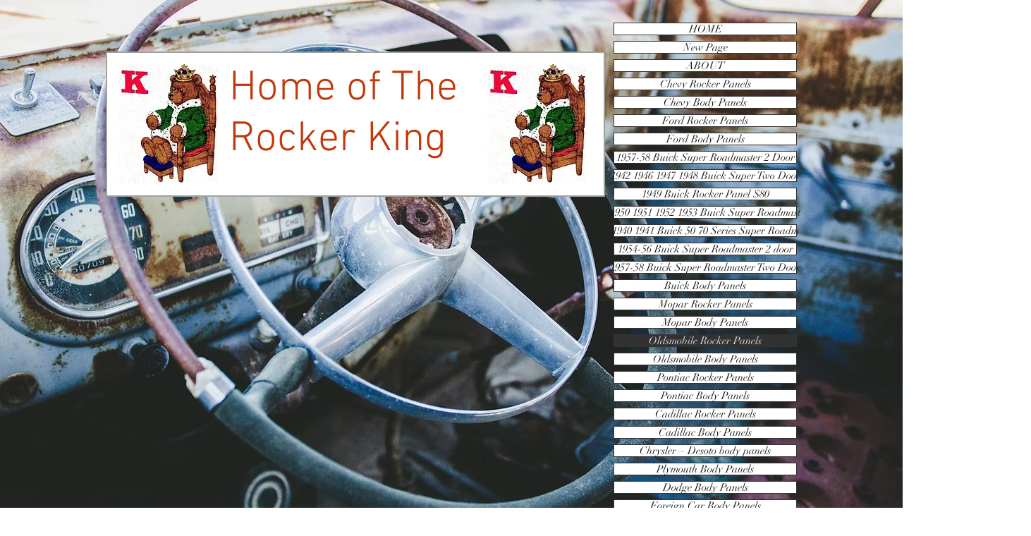

--- FILE ---
content_type: text/html; charset=UTF-8
request_url: https://www.rockerking.com/1939-40-oldsmobile-76-77
body_size: 96642
content:
<!DOCTYPE html>
<html lang="en">
<head>
  
  <!-- SEO Tags -->
  <title>1939-40 Oldsmobile 76 78 rocker | Rocker King</title>
  <link rel="canonical" href="https://www.rockerking.com/1939-40-oldsmobile-76-77"/>
  <meta property="og:title" content="1939-40 Oldsmobile 76 78 rocker | Rocker King"/>
  <meta property="og:url" content="https://www.rockerking.com/1939-40-oldsmobile-76-77"/>
  <meta property="og:site_name" content="Rocker King"/>
  <meta property="og:type" content="website"/>
  <meta name="google-site-verification" content="Pu_LiPzb9-vTW5HXsExIpHKJy2BX00pgHtAce3COfFQ"/>
  <meta name="twitter:card" content="summary_large_image"/>
  <meta name="twitter:title" content="1939-40 Oldsmobile 76 78 rocker | Rocker King"/>

  
  <meta charset='utf-8'>
  <meta name="viewport" content="width=device-width, initial-scale=1" id="wixDesktopViewport" />
  <meta http-equiv="X-UA-Compatible" content="IE=edge">
  <meta name="generator" content="Wix.com Website Builder"/>

  <link rel="icon" sizes="192x192" href="https://static.parastorage.com/client/pfavico.ico" type="image/x-icon"/>
  <link rel="shortcut icon" href="https://static.parastorage.com/client/pfavico.ico" type="image/x-icon"/>
  <link rel="apple-touch-icon" href="https://static.parastorage.com/client/pfavico.ico" type="image/x-icon"/>

  <!-- Safari Pinned Tab Icon -->
  <!-- <link rel="mask-icon" href="https://static.parastorage.com/client/pfavico.ico"> -->

  <!-- Original trials -->
  


  <!-- Segmenter Polyfill -->
  <script>
    if (!window.Intl || !window.Intl.Segmenter) {
      (function() {
        var script = document.createElement('script');
        script.src = 'https://static.parastorage.com/unpkg/@formatjs/intl-segmenter@11.7.10/polyfill.iife.js';
        document.head.appendChild(script);
      })();
    }
  </script>

  <!-- Legacy Polyfills -->
  <script nomodule="" src="https://static.parastorage.com/unpkg/core-js-bundle@3.2.1/minified.js"></script>
  <script nomodule="" src="https://static.parastorage.com/unpkg/focus-within-polyfill@5.0.9/dist/focus-within-polyfill.js"></script>

  <!-- Performance API Polyfills -->
  <script>
  (function () {
    var noop = function noop() {};
    if ("performance" in window === false) {
      window.performance = {};
    }
    window.performance.mark = performance.mark || noop;
    window.performance.measure = performance.measure || noop;
    if ("now" in window.performance === false) {
      var nowOffset = Date.now();
      if (performance.timing && performance.timing.navigationStart) {
        nowOffset = performance.timing.navigationStart;
      }
      window.performance.now = function now() {
        return Date.now() - nowOffset;
      };
    }
  })();
  </script>

  <!-- Globals Definitions -->
  <script>
    (function () {
      var now = Date.now()
      window.initialTimestamps = {
        initialTimestamp: now,
        initialRequestTimestamp: Math.round(performance.timeOrigin ? performance.timeOrigin : now - performance.now())
      }

      window.thunderboltTag = "QA_READY"
      window.thunderboltVersion = "1.16788.0"
    })();
  </script>

  <!-- Essential Viewer Model -->
  <script type="application/json" id="wix-essential-viewer-model">{"fleetConfig":{"fleetName":"thunderbolt-seo-isolated-renderer","type":"Rollout","code":1},"mode":{"qa":false,"enableTestApi":false,"debug":false,"ssrIndicator":false,"ssrOnly":false,"siteAssetsFallback":"enable","versionIndicator":false},"componentsLibrariesTopology":[{"artifactId":"editor-elements","namespace":"wixui","url":"https:\/\/static.parastorage.com\/services\/editor-elements\/1.14858.0"},{"artifactId":"editor-elements","namespace":"dsgnsys","url":"https:\/\/static.parastorage.com\/services\/editor-elements\/1.14858.0"}],"siteFeaturesConfigs":{"sessionManager":{"isRunningInDifferentSiteContext":false}},"language":{"userLanguage":"en"},"siteAssets":{"clientTopology":{"mediaRootUrl":"https:\/\/static.wixstatic.com","scriptsUrl":"static.parastorage.com","staticMediaUrl":"https:\/\/static.wixstatic.com\/media","moduleRepoUrl":"https:\/\/static.parastorage.com\/unpkg","fileRepoUrl":"https:\/\/static.parastorage.com\/services","viewerAppsUrl":"https:\/\/viewer-apps.parastorage.com","viewerAssetsUrl":"https:\/\/viewer-assets.parastorage.com","siteAssetsUrl":"https:\/\/siteassets.parastorage.com","pageJsonServerUrls":["https:\/\/pages.parastorage.com","https:\/\/staticorigin.wixstatic.com","https:\/\/www.rockerking.com","https:\/\/fallback.wix.com\/wix-html-editor-pages-webapp\/page"],"pathOfTBModulesInFileRepoForFallback":"wix-thunderbolt\/dist\/"}},"siteFeatures":["accessibility","appMonitoring","assetsLoader","businessLogger","captcha","clickHandlerRegistrar","codeEmbed","commonConfig","componentsLoader","componentsRegistry","consentPolicy","cyclicTabbing","domSelectors","dynamicPages","environmentWixCodeSdk","environment","locationWixCodeSdk","mpaNavigation","navigationManager","navigationPhases","pages","panorama","renderer","reporter","routerFetch","router","scrollRestoration","seoWixCodeSdk","seo","sessionManager","siteMembersWixCodeSdk","siteMembers","siteScrollBlocker","siteWixCodeSdk","speculationRules","ssrCache","stores","structureApi","thunderboltInitializer","tpaCommons","translations","usedPlatformApis","warmupData","windowMessageRegistrar","windowWixCodeSdk","wixEmbedsApi","componentsReact","platform"],"site":{"externalBaseUrl":"https:\/\/www.rockerking.com","isSEO":true},"media":{"staticMediaUrl":"https:\/\/static.wixstatic.com\/media","mediaRootUrl":"https:\/\/static.wixstatic.com\/","staticVideoUrl":"https:\/\/video.wixstatic.com\/"},"requestUrl":"https:\/\/www.rockerking.com\/1939-40-oldsmobile-76-77","rollout":{"siteAssetsVersionsRollout":false,"isDACRollout":0,"isTBRollout":true},"commonConfig":{"brand":"wix","host":"VIEWER","bsi":"","consentPolicy":{},"consentPolicyHeader":{},"siteRevision":"2","branchId":"4d761308-d84c-4575-a891-8a063adf26c2","renderingFlow":"NONE","language":"en","locale":"en-us"},"interactionSampleRatio":0.01,"dynamicModelUrl":"https:\/\/www.rockerking.com\/_api\/v2\/dynamicmodel","accessTokensUrl":"https:\/\/www.rockerking.com\/_api\/v1\/access-tokens","isExcludedFromSecurityExperiments":false,"experiments":{"specs.thunderbolt.hardenFetchAndXHR":true,"specs.thunderbolt.securityExperiments":true}}</script>
  <script>window.viewerModel = JSON.parse(document.getElementById('wix-essential-viewer-model').textContent)</script>

  <script>
    window.commonConfig = viewerModel.commonConfig
  </script>

  
  <!-- BEGIN handleAccessTokens bundle -->

  <script data-url="https://static.parastorage.com/services/wix-thunderbolt/dist/handleAccessTokens.inline.4f2f9a53.bundle.min.js">(()=>{"use strict";function e(e){let{context:o,property:r,value:n,enumerable:i=!0}=e,c=e.get,l=e.set;if(!r||void 0===n&&!c&&!l)return new Error("property and value are required");let a=o||globalThis,s=a?.[r],u={};if(void 0!==n)u.value=n;else{if(c){let e=t(c);e&&(u.get=e)}if(l){let e=t(l);e&&(u.set=e)}}let p={...u,enumerable:i||!1,configurable:!1};void 0!==n&&(p.writable=!1);try{Object.defineProperty(a,r,p)}catch(e){return e instanceof TypeError?s:e}return s}function t(e,t){return"function"==typeof e?e:!0===e?.async&&"function"==typeof e.func?t?async function(t){return e.func(t)}:async function(){return e.func()}:"function"==typeof e?.func?e.func:void 0}try{e({property:"strictDefine",value:e})}catch{}try{e({property:"defineStrictObject",value:r})}catch{}try{e({property:"defineStrictMethod",value:n})}catch{}var o=["toString","toLocaleString","valueOf","constructor","prototype"];function r(t){let{context:n,property:c,propertiesToExclude:l=[],skipPrototype:a=!1,hardenPrototypePropertiesToExclude:s=[]}=t;if(!c)return new Error("property is required");let u=(n||globalThis)[c],p={},f=i(n,c);u&&("object"==typeof u||"function"==typeof u)&&Reflect.ownKeys(u).forEach(t=>{if(!l.includes(t)&&!o.includes(t)){let o=i(u,t);if(o&&(o.writable||o.configurable)){let{value:r,get:n,set:i,enumerable:c=!1}=o,l={};void 0!==r?l.value=r:n?l.get=n:i&&(l.set=i);try{let o=e({context:u,property:t,...l,enumerable:c});p[t]=o}catch(e){if(!(e instanceof TypeError))throw e;try{p[t]=o.value||o.get||o.set}catch{}}}}});let d={originalObject:u,originalProperties:p};if(!a&&void 0!==u?.prototype){let e=r({context:u,property:"prototype",propertiesToExclude:s,skipPrototype:!0});e instanceof Error||(d.originalPrototype=e?.originalObject,d.originalPrototypeProperties=e?.originalProperties)}return e({context:n,property:c,value:u,enumerable:f?.enumerable}),d}function n(t,o){let r=(o||globalThis)[t],n=i(o||globalThis,t);return r&&n&&(n.writable||n.configurable)?(Object.freeze(r),e({context:globalThis,property:t,value:r})):r}function i(e,t){if(e&&t)try{return Reflect.getOwnPropertyDescriptor(e,t)}catch{return}}function c(e){if("string"!=typeof e)return e;try{return decodeURIComponent(e).toLowerCase().trim()}catch{return e.toLowerCase().trim()}}function l(e,t){let o="";if("string"==typeof e)o=e.split("=")[0]?.trim()||"";else{if(!e||"string"!=typeof e.name)return!1;o=e.name}return t.has(c(o)||"")}function a(e,t){let o;return o="string"==typeof e?e.split(";").map(e=>e.trim()).filter(e=>e.length>0):e||[],o.filter(e=>!l(e,t))}var s=null;function u(){return null===s&&(s=typeof Document>"u"?void 0:Object.getOwnPropertyDescriptor(Document.prototype,"cookie")),s}function p(t,o){if(!globalThis?.cookieStore)return;let r=globalThis.cookieStore.get.bind(globalThis.cookieStore),n=globalThis.cookieStore.getAll.bind(globalThis.cookieStore),i=globalThis.cookieStore.set.bind(globalThis.cookieStore),c=globalThis.cookieStore.delete.bind(globalThis.cookieStore);return e({context:globalThis.CookieStore.prototype,property:"get",value:async function(e){return l(("string"==typeof e?e:e.name)||"",t)?null:r.call(this,e)},enumerable:!0}),e({context:globalThis.CookieStore.prototype,property:"getAll",value:async function(){return a(await n.apply(this,Array.from(arguments)),t)},enumerable:!0}),e({context:globalThis.CookieStore.prototype,property:"set",value:async function(){let e=Array.from(arguments);if(!l(1===e.length?e[0].name:e[0],t))return i.apply(this,e);o&&console.warn(o)},enumerable:!0}),e({context:globalThis.CookieStore.prototype,property:"delete",value:async function(){let e=Array.from(arguments);if(!l(1===e.length?e[0].name:e[0],t))return c.apply(this,e)},enumerable:!0}),e({context:globalThis.cookieStore,property:"prototype",value:globalThis.CookieStore.prototype,enumerable:!1}),e({context:globalThis,property:"cookieStore",value:globalThis.cookieStore,enumerable:!0}),{get:r,getAll:n,set:i,delete:c}}var f=["TextEncoder","TextDecoder","XMLHttpRequestEventTarget","EventTarget","URL","JSON","Reflect","Object","Array","Map","Set","WeakMap","WeakSet","Promise","Symbol","Error"],d=["addEventListener","removeEventListener","dispatchEvent","encodeURI","encodeURIComponent","decodeURI","decodeURIComponent"];const y=(e,t)=>{try{const o=t?t.get.call(document):document.cookie;return o.split(";").map(e=>e.trim()).filter(t=>t?.startsWith(e))[0]?.split("=")[1]}catch(e){return""}},g=(e="",t="",o="/")=>`${e}=; ${t?`domain=${t};`:""} max-age=0; path=${o}; expires=Thu, 01 Jan 1970 00:00:01 GMT`;function m(){(function(){if("undefined"!=typeof window){const e=performance.getEntriesByType("navigation")[0];return"back_forward"===(e?.type||"")}return!1})()&&function(){const{counter:e}=function(){const e=b("getItem");if(e){const[t,o]=e.split("-"),r=o?parseInt(o,10):0;if(r>=3){const e=t?Number(t):0;if(Date.now()-e>6e4)return{counter:0}}return{counter:r}}return{counter:0}}();e<3?(!function(e=1){b("setItem",`${Date.now()}-${e}`)}(e+1),window.location.reload()):console.error("ATS: Max reload attempts reached")}()}function b(e,t){try{return sessionStorage[e]("reload",t||"")}catch(e){console.error("ATS: Error calling sessionStorage:",e)}}const h="client-session-bind",v="sec-fetch-unsupported",{experiments:w}=window.viewerModel,T=[h,"client-binding",v,"svSession","smSession","server-session-bind","wixSession2","wixSession3"].map(e=>e.toLowerCase()),{cookie:S}=function(t,o){let r=new Set(t);return e({context:document,property:"cookie",set:{func:e=>function(e,t,o,r){let n=u(),i=c(t.split(";")[0]||"")||"";[...o].every(e=>!i.startsWith(e.toLowerCase()))&&n?.set?n.set.call(e,t):r&&console.warn(r)}(document,e,r,o)},get:{func:()=>function(e,t){let o=u();if(!o?.get)throw new Error("Cookie descriptor or getter not available");return a(o.get.call(e),t).join("; ")}(document,r)},enumerable:!0}),{cookieStore:p(r,o),cookie:u()}}(T),k="tbReady",x="security_overrideGlobals",{experiments:E,siteFeaturesConfigs:C,accessTokensUrl:P}=window.viewerModel,R=P,M={},O=(()=>{const e=y(h,S);if(w["specs.thunderbolt.browserCacheReload"]){y(v,S)||e?b("removeItem"):m()}return(()=>{const e=g(h),t=g(h,location.hostname);S.set.call(document,e),S.set.call(document,t)})(),e})();O&&(M["client-binding"]=O);const D=fetch;addEventListener(k,function e(t){const{logger:o}=t.detail;try{window.tb.init({fetch:D,fetchHeaders:M})}catch(e){const t=new Error("TB003");o.meter(`${x}_${t.message}`,{paramsOverrides:{errorType:x,eventString:t.message}}),window?.viewerModel?.mode.debug&&console.error(e)}finally{removeEventListener(k,e)}}),E["specs.thunderbolt.hardenFetchAndXHR"]||(window.fetchDynamicModel=()=>C.sessionManager.isRunningInDifferentSiteContext?Promise.resolve({}):fetch(R,{credentials:"same-origin",headers:M}).then(function(e){if(!e.ok)throw new Error(`[${e.status}]${e.statusText}`);return e.json()}),window.dynamicModelPromise=window.fetchDynamicModel())})();
//# sourceMappingURL=https://static.parastorage.com/services/wix-thunderbolt/dist/handleAccessTokens.inline.4f2f9a53.bundle.min.js.map</script>

<!-- END handleAccessTokens bundle -->

<!-- BEGIN overrideGlobals bundle -->

<script data-url="https://static.parastorage.com/services/wix-thunderbolt/dist/overrideGlobals.inline.ec13bfcf.bundle.min.js">(()=>{"use strict";function e(e){let{context:r,property:o,value:n,enumerable:i=!0}=e,c=e.get,a=e.set;if(!o||void 0===n&&!c&&!a)return new Error("property and value are required");let l=r||globalThis,u=l?.[o],s={};if(void 0!==n)s.value=n;else{if(c){let e=t(c);e&&(s.get=e)}if(a){let e=t(a);e&&(s.set=e)}}let p={...s,enumerable:i||!1,configurable:!1};void 0!==n&&(p.writable=!1);try{Object.defineProperty(l,o,p)}catch(e){return e instanceof TypeError?u:e}return u}function t(e,t){return"function"==typeof e?e:!0===e?.async&&"function"==typeof e.func?t?async function(t){return e.func(t)}:async function(){return e.func()}:"function"==typeof e?.func?e.func:void 0}try{e({property:"strictDefine",value:e})}catch{}try{e({property:"defineStrictObject",value:o})}catch{}try{e({property:"defineStrictMethod",value:n})}catch{}var r=["toString","toLocaleString","valueOf","constructor","prototype"];function o(t){let{context:n,property:c,propertiesToExclude:a=[],skipPrototype:l=!1,hardenPrototypePropertiesToExclude:u=[]}=t;if(!c)return new Error("property is required");let s=(n||globalThis)[c],p={},f=i(n,c);s&&("object"==typeof s||"function"==typeof s)&&Reflect.ownKeys(s).forEach(t=>{if(!a.includes(t)&&!r.includes(t)){let r=i(s,t);if(r&&(r.writable||r.configurable)){let{value:o,get:n,set:i,enumerable:c=!1}=r,a={};void 0!==o?a.value=o:n?a.get=n:i&&(a.set=i);try{let r=e({context:s,property:t,...a,enumerable:c});p[t]=r}catch(e){if(!(e instanceof TypeError))throw e;try{p[t]=r.value||r.get||r.set}catch{}}}}});let d={originalObject:s,originalProperties:p};if(!l&&void 0!==s?.prototype){let e=o({context:s,property:"prototype",propertiesToExclude:u,skipPrototype:!0});e instanceof Error||(d.originalPrototype=e?.originalObject,d.originalPrototypeProperties=e?.originalProperties)}return e({context:n,property:c,value:s,enumerable:f?.enumerable}),d}function n(t,r){let o=(r||globalThis)[t],n=i(r||globalThis,t);return o&&n&&(n.writable||n.configurable)?(Object.freeze(o),e({context:globalThis,property:t,value:o})):o}function i(e,t){if(e&&t)try{return Reflect.getOwnPropertyDescriptor(e,t)}catch{return}}function c(e){if("string"!=typeof e)return e;try{return decodeURIComponent(e).toLowerCase().trim()}catch{return e.toLowerCase().trim()}}function a(e,t){return e instanceof Headers?e.forEach((r,o)=>{l(o,t)||e.delete(o)}):Object.keys(e).forEach(r=>{l(r,t)||delete e[r]}),e}function l(e,t){return!t.has(c(e)||"")}function u(e,t){let r=!0,o=function(e){let t,r;if(globalThis.Request&&e instanceof Request)t=e.url;else{if("function"!=typeof e?.toString)throw new Error("Unsupported type for url");t=e.toString()}try{return new URL(t).pathname}catch{return r=t.replace(/#.+/gi,"").split("?").shift(),r.startsWith("/")?r:`/${r}`}}(e),n=c(o);return n&&t.some(e=>n.includes(e))&&(r=!1),r}function s(t,r,o){let n=fetch,i=XMLHttpRequest,c=new Set(r);function s(){let e=new i,r=e.open,n=e.setRequestHeader;return e.open=function(){let n=Array.from(arguments),i=n[1];if(n.length<2||u(i,t))return r.apply(e,n);throw new Error(o||`Request not allowed for path ${i}`)},e.setRequestHeader=function(t,r){l(decodeURIComponent(t),c)&&n.call(e,t,r)},e}return e({property:"fetch",value:function(){let e=function(e,t){return globalThis.Request&&e[0]instanceof Request&&e[0]?.headers?a(e[0].headers,t):e[1]?.headers&&a(e[1].headers,t),e}(arguments,c);return u(arguments[0],t)?n.apply(globalThis,Array.from(e)):new Promise((e,t)=>{t(new Error(o||`Request not allowed for path ${arguments[0]}`))})},enumerable:!0}),e({property:"XMLHttpRequest",value:s,enumerable:!0}),Object.keys(i).forEach(e=>{s[e]=i[e]}),{fetch:n,XMLHttpRequest:i}}var p=["TextEncoder","TextDecoder","XMLHttpRequestEventTarget","EventTarget","URL","JSON","Reflect","Object","Array","Map","Set","WeakMap","WeakSet","Promise","Symbol","Error"],f=["addEventListener","removeEventListener","dispatchEvent","encodeURI","encodeURIComponent","decodeURI","decodeURIComponent"];const d=function(){let t=globalThis.open,r=document.open;function o(e,r,o){let n="string"!=typeof e,i=t.call(window,e,r,o);return n||e&&function(e){return e.startsWith("//")&&/(?:[a-z0-9](?:[a-z0-9-]{0,61}[a-z0-9])?\.)+[a-z0-9][a-z0-9-]{0,61}[a-z0-9]/g.test(`${location.protocol}:${e}`)&&(e=`${location.protocol}${e}`),!e.startsWith("http")||new URL(e).hostname===location.hostname}(e)?{}:i}return e({property:"open",value:o,context:globalThis,enumerable:!0}),e({property:"open",value:function(e,t,n){return e?o(e,t,n):r.call(document,e||"",t||"",n||"")},context:document,enumerable:!0}),{open:t,documentOpen:r}},y=function(){let t=document.createElement,r=Element.prototype.setAttribute,o=Element.prototype.setAttributeNS;return e({property:"createElement",context:document,value:function(n,i){let a=t.call(document,n,i);if("iframe"===c(n)){e({property:"srcdoc",context:a,get:()=>"",set:()=>{console.warn("`srcdoc` is not allowed in iframe elements.")}});let t=function(e,t){"srcdoc"!==e.toLowerCase()?r.call(a,e,t):console.warn("`srcdoc` attribute is not allowed to be set.")},n=function(e,t,r){"srcdoc"!==t.toLowerCase()?o.call(a,e,t,r):console.warn("`srcdoc` attribute is not allowed to be set.")};a.setAttribute=t,a.setAttributeNS=n}return a},enumerable:!0}),{createElement:t,setAttribute:r,setAttributeNS:o}},m=["client-binding"],b=["/_api/v1/access-tokens","/_api/v2/dynamicmodel","/_api/one-app-session-web/v3/businesses"],h=function(){let t=setTimeout,r=setInterval;return o("setTimeout",0,globalThis),o("setInterval",0,globalThis),{setTimeout:t,setInterval:r};function o(t,r,o){let n=o||globalThis,i=n[t];if(!i||"function"!=typeof i)throw new Error(`Function ${t} not found or is not a function`);e({property:t,value:function(){let e=Array.from(arguments);if("string"!=typeof e[r])return i.apply(n,e);console.warn(`Calling ${t} with a String Argument at index ${r} is not allowed`)},context:o,enumerable:!0})}},v=function(){if(navigator&&"serviceWorker"in navigator){let t=navigator.serviceWorker.register;return e({context:navigator.serviceWorker,property:"register",value:function(){console.log("Service worker registration is not allowed")},enumerable:!0}),{register:t}}return{}};performance.mark("overrideGlobals started");const{isExcludedFromSecurityExperiments:g,experiments:w}=window.viewerModel,E=!g&&w["specs.thunderbolt.securityExperiments"];try{d(),E&&y(),w["specs.thunderbolt.hardenFetchAndXHR"]&&E&&s(b,m),v(),(e=>{let t=[],r=[];r=r.concat(["TextEncoder","TextDecoder"]),e&&(r=r.concat(["XMLHttpRequestEventTarget","EventTarget"])),r=r.concat(["URL","JSON"]),e&&(t=t.concat(["addEventListener","removeEventListener"])),t=t.concat(["encodeURI","encodeURIComponent","decodeURI","decodeURIComponent"]),r=r.concat(["String","Number"]),e&&r.push("Object"),r=r.concat(["Reflect"]),t.forEach(e=>{n(e),["addEventListener","removeEventListener"].includes(e)&&n(e,document)}),r.forEach(e=>{o({property:e})})})(E),E&&h()}catch(e){window?.viewerModel?.mode.debug&&console.error(e);const t=new Error("TB006");window.fedops?.reportError(t,"security_overrideGlobals"),window.Sentry?window.Sentry.captureException(t):globalThis.defineStrictProperty("sentryBuffer",[t],window,!1)}performance.mark("overrideGlobals ended")})();
//# sourceMappingURL=https://static.parastorage.com/services/wix-thunderbolt/dist/overrideGlobals.inline.ec13bfcf.bundle.min.js.map</script>

<!-- END overrideGlobals bundle -->


  
  <script>
    window.commonConfig = viewerModel.commonConfig

	
  </script>

  <!-- Initial CSS -->
  <style data-url="https://static.parastorage.com/services/wix-thunderbolt/dist/main.347af09f.min.css">@keyframes slide-horizontal-new{0%{transform:translateX(100%)}}@keyframes slide-horizontal-old{80%{opacity:1}to{opacity:0;transform:translateX(-100%)}}@keyframes slide-vertical-new{0%{transform:translateY(-100%)}}@keyframes slide-vertical-old{80%{opacity:1}to{opacity:0;transform:translateY(100%)}}@keyframes out-in-new{0%{opacity:0}}@keyframes out-in-old{to{opacity:0}}:root:active-view-transition{view-transition-name:none}::view-transition{pointer-events:none}:root:active-view-transition::view-transition-new(page-group),:root:active-view-transition::view-transition-old(page-group){animation-duration:.6s;cursor:wait;pointer-events:all}:root:active-view-transition-type(SlideHorizontal)::view-transition-old(page-group){animation:slide-horizontal-old .6s cubic-bezier(.83,0,.17,1) forwards;mix-blend-mode:normal}:root:active-view-transition-type(SlideHorizontal)::view-transition-new(page-group){animation:slide-horizontal-new .6s cubic-bezier(.83,0,.17,1) backwards;mix-blend-mode:normal}:root:active-view-transition-type(SlideVertical)::view-transition-old(page-group){animation:slide-vertical-old .6s cubic-bezier(.83,0,.17,1) forwards;mix-blend-mode:normal}:root:active-view-transition-type(SlideVertical)::view-transition-new(page-group){animation:slide-vertical-new .6s cubic-bezier(.83,0,.17,1) backwards;mix-blend-mode:normal}:root:active-view-transition-type(OutIn)::view-transition-old(page-group){animation:out-in-old .35s cubic-bezier(.22,1,.36,1) forwards}:root:active-view-transition-type(OutIn)::view-transition-new(page-group){animation:out-in-new .35s cubic-bezier(.64,0,.78,0) .35s backwards}@media(prefers-reduced-motion:reduce){::view-transition-group(*),::view-transition-new(*),::view-transition-old(*){animation:none!important}}body,html{background:transparent;border:0;margin:0;outline:0;padding:0;vertical-align:baseline}body{--scrollbar-width:0px;font-family:Arial,Helvetica,sans-serif;font-size:10px}body,html{height:100%}body{overflow-x:auto;overflow-y:scroll}body:not(.responsive) #site-root{min-width:var(--site-width);width:100%}body:not([data-js-loaded]) [data-hide-prejs]{visibility:hidden}interact-element{display:contents}#SITE_CONTAINER{position:relative}:root{--one-unit:1vw;--section-max-width:9999px;--spx-stopper-max:9999px;--spx-stopper-min:0px;--browser-zoom:1}@supports(-webkit-appearance:none) and (stroke-color:transparent){:root{--safari-sticky-fix:opacity;--experimental-safari-sticky-fix:translateZ(0)}}@supports(container-type:inline-size){:root{--one-unit:1cqw}}[id^=oldHoverBox-]{mix-blend-mode:plus-lighter;transition:opacity .5s ease,visibility .5s ease}[data-mesh-id$=inlineContent-gridContainer]:has(>[id^=oldHoverBox-]){isolation:isolate}</style>
<style data-url="https://static.parastorage.com/services/wix-thunderbolt/dist/main.renderer.9cb0985f.min.css">a,abbr,acronym,address,applet,b,big,blockquote,button,caption,center,cite,code,dd,del,dfn,div,dl,dt,em,fieldset,font,footer,form,h1,h2,h3,h4,h5,h6,header,i,iframe,img,ins,kbd,label,legend,li,nav,object,ol,p,pre,q,s,samp,section,small,span,strike,strong,sub,sup,table,tbody,td,tfoot,th,thead,title,tr,tt,u,ul,var{background:transparent;border:0;margin:0;outline:0;padding:0;vertical-align:baseline}input,select,textarea{box-sizing:border-box;font-family:Helvetica,Arial,sans-serif}ol,ul{list-style:none}blockquote,q{quotes:none}ins{text-decoration:none}del{text-decoration:line-through}table{border-collapse:collapse;border-spacing:0}a{cursor:pointer;text-decoration:none}.testStyles{overflow-y:hidden}.reset-button{-webkit-appearance:none;background:none;border:0;color:inherit;font:inherit;line-height:normal;outline:0;overflow:visible;padding:0;-webkit-user-select:none;-moz-user-select:none;-ms-user-select:none}:focus{outline:none}body.device-mobile-optimized:not(.disable-site-overflow){overflow-x:hidden;overflow-y:scroll}body.device-mobile-optimized:not(.responsive) #SITE_CONTAINER{margin-left:auto;margin-right:auto;overflow-x:visible;position:relative;width:320px}body.device-mobile-optimized:not(.responsive):not(.blockSiteScrolling) #SITE_CONTAINER{margin-top:0}body.device-mobile-optimized>*{max-width:100%!important}body.device-mobile-optimized #site-root{overflow-x:hidden;overflow-y:hidden}@supports(overflow:clip){body.device-mobile-optimized #site-root{overflow-x:clip;overflow-y:clip}}body.device-mobile-non-optimized #SITE_CONTAINER #site-root{overflow-x:clip;overflow-y:clip}body.device-mobile-non-optimized.fullScreenMode{background-color:#5f6360}body.device-mobile-non-optimized.fullScreenMode #MOBILE_ACTIONS_MENU,body.device-mobile-non-optimized.fullScreenMode #SITE_BACKGROUND,body.device-mobile-non-optimized.fullScreenMode #site-root,body.fullScreenMode #WIX_ADS{visibility:hidden}body.fullScreenMode{overflow-x:hidden!important;overflow-y:hidden!important}body.fullScreenMode.device-mobile-optimized #TINY_MENU{opacity:0;pointer-events:none}body.fullScreenMode-scrollable.device-mobile-optimized{overflow-x:hidden!important;overflow-y:auto!important}body.fullScreenMode-scrollable.device-mobile-optimized #masterPage,body.fullScreenMode-scrollable.device-mobile-optimized #site-root{overflow-x:hidden!important;overflow-y:hidden!important}body.fullScreenMode-scrollable.device-mobile-optimized #SITE_BACKGROUND,body.fullScreenMode-scrollable.device-mobile-optimized #masterPage{height:auto!important}body.fullScreenMode-scrollable.device-mobile-optimized #masterPage.mesh-layout{height:0!important}body.blockSiteScrolling,body.siteScrollingBlocked{position:fixed;width:100%}body.blockSiteScrolling #SITE_CONTAINER{margin-top:calc(var(--blocked-site-scroll-margin-top)*-1)}#site-root{margin:0 auto;min-height:100%;position:relative;top:var(--wix-ads-height)}#site-root img:not([src]){visibility:hidden}#site-root svg img:not([src]){visibility:visible}.auto-generated-link{color:inherit}#SCROLL_TO_BOTTOM,#SCROLL_TO_TOP{height:0}.has-click-trigger{cursor:pointer}.fullScreenOverlay{bottom:0;display:flex;justify-content:center;left:0;overflow-y:hidden;position:fixed;right:0;top:-60px;z-index:1005}.fullScreenOverlay>.fullScreenOverlayContent{bottom:0;left:0;margin:0 auto;overflow:hidden;position:absolute;right:0;top:60px;transform:translateZ(0)}[data-mesh-id$=centeredContent],[data-mesh-id$=form],[data-mesh-id$=inlineContent]{pointer-events:none;position:relative}[data-mesh-id$=-gridWrapper],[data-mesh-id$=-rotated-wrapper]{pointer-events:none}[data-mesh-id$=-gridContainer]>*,[data-mesh-id$=-rotated-wrapper]>*,[data-mesh-id$=inlineContent]>:not([data-mesh-id$=-gridContainer]){pointer-events:auto}.device-mobile-optimized #masterPage.mesh-layout #SOSP_CONTAINER_CUSTOM_ID{grid-area:2/1/3/2;-ms-grid-row:2;position:relative}#masterPage.mesh-layout{-ms-grid-rows:max-content max-content min-content max-content;-ms-grid-columns:100%;align-items:start;display:-ms-grid;display:grid;grid-template-columns:100%;grid-template-rows:max-content max-content min-content max-content;justify-content:stretch}#masterPage.mesh-layout #PAGES_CONTAINER,#masterPage.mesh-layout #SITE_FOOTER-placeholder,#masterPage.mesh-layout #SITE_FOOTER_WRAPPER,#masterPage.mesh-layout #SITE_HEADER-placeholder,#masterPage.mesh-layout #SITE_HEADER_WRAPPER,#masterPage.mesh-layout #SOSP_CONTAINER_CUSTOM_ID[data-state~=mobileView],#masterPage.mesh-layout #soapAfterPagesContainer,#masterPage.mesh-layout #soapBeforePagesContainer{-ms-grid-row-align:start;-ms-grid-column-align:start;-ms-grid-column:1}#masterPage.mesh-layout #SITE_HEADER-placeholder,#masterPage.mesh-layout #SITE_HEADER_WRAPPER{grid-area:1/1/2/2;-ms-grid-row:1}#masterPage.mesh-layout #PAGES_CONTAINER,#masterPage.mesh-layout #soapAfterPagesContainer,#masterPage.mesh-layout #soapBeforePagesContainer{grid-area:3/1/4/2;-ms-grid-row:3}#masterPage.mesh-layout #soapAfterPagesContainer,#masterPage.mesh-layout #soapBeforePagesContainer{width:100%}#masterPage.mesh-layout #PAGES_CONTAINER{align-self:stretch}#masterPage.mesh-layout main#PAGES_CONTAINER{display:block}#masterPage.mesh-layout #SITE_FOOTER-placeholder,#masterPage.mesh-layout #SITE_FOOTER_WRAPPER{grid-area:4/1/5/2;-ms-grid-row:4}#masterPage.mesh-layout #SITE_PAGES,#masterPage.mesh-layout [data-mesh-id=PAGES_CONTAINERcenteredContent],#masterPage.mesh-layout [data-mesh-id=PAGES_CONTAINERinlineContent]{height:100%}#masterPage.mesh-layout.desktop>*{width:100%}#masterPage.mesh-layout #PAGES_CONTAINER,#masterPage.mesh-layout #SITE_FOOTER,#masterPage.mesh-layout #SITE_FOOTER_WRAPPER,#masterPage.mesh-layout #SITE_HEADER,#masterPage.mesh-layout #SITE_HEADER_WRAPPER,#masterPage.mesh-layout #SITE_PAGES,#masterPage.mesh-layout #masterPageinlineContent{position:relative}#masterPage.mesh-layout #SITE_HEADER{grid-area:1/1/2/2}#masterPage.mesh-layout #SITE_FOOTER{grid-area:4/1/5/2}#masterPage.mesh-layout.overflow-x-clip #SITE_FOOTER,#masterPage.mesh-layout.overflow-x-clip #SITE_HEADER{overflow-x:clip}[data-z-counter]{z-index:0}[data-z-counter="0"]{z-index:auto}.wixSiteProperties{-webkit-font-smoothing:antialiased;-moz-osx-font-smoothing:grayscale}:root{--wst-button-color-fill-primary:rgb(var(--color_48));--wst-button-color-border-primary:rgb(var(--color_49));--wst-button-color-text-primary:rgb(var(--color_50));--wst-button-color-fill-primary-hover:rgb(var(--color_51));--wst-button-color-border-primary-hover:rgb(var(--color_52));--wst-button-color-text-primary-hover:rgb(var(--color_53));--wst-button-color-fill-primary-disabled:rgb(var(--color_54));--wst-button-color-border-primary-disabled:rgb(var(--color_55));--wst-button-color-text-primary-disabled:rgb(var(--color_56));--wst-button-color-fill-secondary:rgb(var(--color_57));--wst-button-color-border-secondary:rgb(var(--color_58));--wst-button-color-text-secondary:rgb(var(--color_59));--wst-button-color-fill-secondary-hover:rgb(var(--color_60));--wst-button-color-border-secondary-hover:rgb(var(--color_61));--wst-button-color-text-secondary-hover:rgb(var(--color_62));--wst-button-color-fill-secondary-disabled:rgb(var(--color_63));--wst-button-color-border-secondary-disabled:rgb(var(--color_64));--wst-button-color-text-secondary-disabled:rgb(var(--color_65));--wst-color-fill-base-1:rgb(var(--color_36));--wst-color-fill-base-2:rgb(var(--color_37));--wst-color-fill-base-shade-1:rgb(var(--color_38));--wst-color-fill-base-shade-2:rgb(var(--color_39));--wst-color-fill-base-shade-3:rgb(var(--color_40));--wst-color-fill-accent-1:rgb(var(--color_41));--wst-color-fill-accent-2:rgb(var(--color_42));--wst-color-fill-accent-3:rgb(var(--color_43));--wst-color-fill-accent-4:rgb(var(--color_44));--wst-color-fill-background-primary:rgb(var(--color_11));--wst-color-fill-background-secondary:rgb(var(--color_12));--wst-color-text-primary:rgb(var(--color_15));--wst-color-text-secondary:rgb(var(--color_14));--wst-color-action:rgb(var(--color_18));--wst-color-disabled:rgb(var(--color_39));--wst-color-title:rgb(var(--color_45));--wst-color-subtitle:rgb(var(--color_46));--wst-color-line:rgb(var(--color_47));--wst-font-style-h2:var(--font_2);--wst-font-style-h3:var(--font_3);--wst-font-style-h4:var(--font_4);--wst-font-style-h5:var(--font_5);--wst-font-style-h6:var(--font_6);--wst-font-style-body-large:var(--font_7);--wst-font-style-body-medium:var(--font_8);--wst-font-style-body-small:var(--font_9);--wst-font-style-body-x-small:var(--font_10);--wst-color-custom-1:rgb(var(--color_13));--wst-color-custom-2:rgb(var(--color_16));--wst-color-custom-3:rgb(var(--color_17));--wst-color-custom-4:rgb(var(--color_19));--wst-color-custom-5:rgb(var(--color_20));--wst-color-custom-6:rgb(var(--color_21));--wst-color-custom-7:rgb(var(--color_22));--wst-color-custom-8:rgb(var(--color_23));--wst-color-custom-9:rgb(var(--color_24));--wst-color-custom-10:rgb(var(--color_25));--wst-color-custom-11:rgb(var(--color_26));--wst-color-custom-12:rgb(var(--color_27));--wst-color-custom-13:rgb(var(--color_28));--wst-color-custom-14:rgb(var(--color_29));--wst-color-custom-15:rgb(var(--color_30));--wst-color-custom-16:rgb(var(--color_31));--wst-color-custom-17:rgb(var(--color_32));--wst-color-custom-18:rgb(var(--color_33));--wst-color-custom-19:rgb(var(--color_34));--wst-color-custom-20:rgb(var(--color_35))}.wix-presets-wrapper{display:contents}</style>

  <meta name="format-detection" content="telephone=no">
  <meta name="skype_toolbar" content="skype_toolbar_parser_compatible">
  
  

  

  
      <!--pageHtmlEmbeds.head start-->
      <script type="wix/htmlEmbeds" id="pageHtmlEmbeds.head start"></script>
    
      <link rel="stylesheet" href="https://static.parastorage.com/unpkg-semver/mobile-app-invite-banner/mobile-app-invite-banner.css">
<script type="text/javascript" async
    id="wix-mobile-app-banner"
    data-app-link="http://wix.to/2UCkAv8"
    config=null
    src="https://static.parastorage.com/unpkg-semver/mobile-app-invite-banner/mobile-app-invite-banner.umd.min.js">
</script>
    
      <script type="wix/htmlEmbeds" id="pageHtmlEmbeds.head end"></script>
      <!--pageHtmlEmbeds.head end-->
  

  <!-- head performance data start -->
  
  <!-- head performance data end -->
  

    


    
<style data-href="https://static.parastorage.com/services/editor-elements-library/dist/thunderbolt/rb_wixui.thunderbolt[VerticalMenu_VerticalMenuSeparatedButtonFixedWidthSkin].be1cb888.min.css">.VUs9VM{margin:0 10px;opacity:.6}.m48Yht{height:auto!important}.fIxawB{direction:var(--direction)}.Ur5Vmd{direction:var(--item-direction);justify-content:var(--menu-item-align,var(--text-align,flex-start))}.A47Z2B{direction:var(--sub-menu-item-direction);justify-content:var(--sub-menu-item-align,var(--text-align,flex-start))}.IOfTmr .Z7cwZn{height:100%;position:relative;width:100%}.IOfTmr .E_2Q_U{min-width:100%;position:absolute;visibility:hidden;z-index:999}.IOfTmr .E_2Q_U.uf9Zs0{left:calc(100% + var(--SKINS_submenuMargin, 8px) - var(--brw, 1px))}.IOfTmr .E_2Q_U.pYmDZK{right:calc(100% + var(--SKINS_submenuMargin, 8px) - var(--brw, 1px))}.IOfTmr .E_2Q_U.OSGBAh{bottom:0}.IOfTmr .E_2Q_U.F8Lkq5{top:0}.IOfTmr .E_2Q_U:before{content:" ";height:100%;left:var(--sub-menu-open-direction-left,0);margin-left:calc(-1*var(--SKINS_submenuMargin, 8px));margin-right:calc(-1*var(--SKINS_submenuMargin, 8px));position:absolute;right:var(--sub-menu-open-direction-right,auto);top:0;width:var(--SKINS_submenuMargin,8px)}.IOfTmr .YGlZMx{background-color:rgba(var(--bg,var(--color_11,color_11)),var(--alpha-bg,1));border:solid var(--brw,1px) rgba(var(--brd,var(--color_15,color_15)),var(--alpha-brd,1));border-radius:var(--rd,0);box-shadow:var(--shd,0 1px 4px rgba(0,0,0,.6));box-sizing:border-box;height:calc(var(--item-height, 50px) - var(--separator-height-adjusted, 0px));transition:var(--itemBGColorTrans,background-color .4s ease 0s)}.IOfTmr .YGlZMx.amuh9Z>.DzUZFw>.a50_l6{cursor:default}.IOfTmr .YGlZMx.lBccMF{background-color:rgba(var(--bgs,var(--color_15,color_15)),var(--alpha-bgs,1))}.IOfTmr .YGlZMx.lBccMF>.DzUZFw>.a50_l6{color:rgb(var(--txts,var(--color_13,color_13)))}.IOfTmr .YGlZMx.F95vTA>.E_2Q_U{visibility:visible}.IOfTmr .YGlZMx.F95vTA:not(.amuh9Z){background-color:rgba(var(--bgh,var(--color_15,color_15)),var(--alpha-bgh,1))}.IOfTmr .YGlZMx.F95vTA:not(.amuh9Z)>.DzUZFw>.a50_l6{color:rgb(var(--txth,var(--color_13,color_13)))}.IOfTmr .E_2Q_U .YGlZMx{background-color:rgba(var(--SKINS_bgSubmenu,var(--color_11,color_11)),var(--alpha-SKINS_bgSubmenu,1));border-radius:var(--SKINS_submenuBR,0)}.IOfTmr .a50_l6{align-items:center;box-sizing:border-box;color:rgb(var(--txt,var(--color_15,color_15)));cursor:pointer;display:flex;font:var(--fnt,var(--font_1));height:100%;padding-left:var(--textSpacing,10px);padding-right:var(--textSpacing,10px);position:relative;white-space:nowrap}.IOfTmr .a50_l6,.IOfTmr .a50_l6:after{background-color:transparent;width:100%}.IOfTmr .a50_l6:after{content:" ";height:var(--separator-height-adjusted,0);left:0;position:absolute;top:100%}.IOfTmr .Z7cwZn .YGlZMx .a50_l6{line-height:calc(var(--item-height, 50px) - var(--separator-height-adjusted, 0px))}.IOfTmr .E_2Q_U .a50_l6{font:var(--SKINS_fntSubmenu,var(--font_1))}.IOfTmr .MfQCD7{height:var(--separator-height-adjusted,0);min-height:0;width:100%}</style>
<style data-href="https://static.parastorage.com/services/editor-elements-library/dist/thunderbolt/rb_wixui.thunderbolt_bootstrap.a1b00b19.min.css">.cwL6XW{cursor:pointer}.sNF2R0{opacity:0}.hLoBV3{transition:opacity var(--transition-duration) cubic-bezier(.37,0,.63,1)}.Rdf41z,.hLoBV3{opacity:1}.ftlZWo{transition:opacity var(--transition-duration) cubic-bezier(.37,0,.63,1)}.ATGlOr,.ftlZWo{opacity:0}.KQSXD0{transition:opacity var(--transition-duration) cubic-bezier(.64,0,.78,0)}.KQSXD0,.pagQKE{opacity:1}._6zG5H{opacity:0;transition:opacity var(--transition-duration) cubic-bezier(.22,1,.36,1)}.BB49uC{transform:translateX(100%)}.j9xE1V{transition:transform var(--transition-duration) cubic-bezier(.87,0,.13,1)}.ICs7Rs,.j9xE1V{transform:translateX(0)}.DxijZJ{transition:transform var(--transition-duration) cubic-bezier(.87,0,.13,1)}.B5kjYq,.DxijZJ{transform:translateX(-100%)}.cJijIV{transition:transform var(--transition-duration) cubic-bezier(.87,0,.13,1)}.cJijIV,.hOxaWM{transform:translateX(0)}.T9p3fN{transform:translateX(100%);transition:transform var(--transition-duration) cubic-bezier(.87,0,.13,1)}.qDxYJm{transform:translateY(100%)}.aA9V0P{transition:transform var(--transition-duration) cubic-bezier(.87,0,.13,1)}.YPXPAS,.aA9V0P{transform:translateY(0)}.Xf2zsA{transition:transform var(--transition-duration) cubic-bezier(.87,0,.13,1)}.Xf2zsA,.y7Kt7s{transform:translateY(-100%)}.EeUgMu{transition:transform var(--transition-duration) cubic-bezier(.87,0,.13,1)}.EeUgMu,.fdHrtm{transform:translateY(0)}.WIFaG4{transform:translateY(100%);transition:transform var(--transition-duration) cubic-bezier(.87,0,.13,1)}body:not(.responsive) .JsJXaX{overflow-x:clip}:root:active-view-transition .JsJXaX{view-transition-name:page-group}.AnQkDU{display:grid;grid-template-columns:1fr;grid-template-rows:1fr;height:100%}.AnQkDU>div{align-self:stretch!important;grid-area:1/1/2/2;justify-self:stretch!important}.StylableButton2545352419__root{-archetype:box;border:none;box-sizing:border-box;cursor:pointer;display:block;height:100%;min-height:10px;min-width:10px;padding:0;touch-action:manipulation;width:100%}.StylableButton2545352419__root[disabled]{pointer-events:none}.StylableButton2545352419__root:not(:hover):not([disabled]).StylableButton2545352419--hasBackgroundColor{background-color:var(--corvid-background-color)!important}.StylableButton2545352419__root:hover:not([disabled]).StylableButton2545352419--hasHoverBackgroundColor{background-color:var(--corvid-hover-background-color)!important}.StylableButton2545352419__root:not(:hover)[disabled].StylableButton2545352419--hasDisabledBackgroundColor{background-color:var(--corvid-disabled-background-color)!important}.StylableButton2545352419__root:not(:hover):not([disabled]).StylableButton2545352419--hasBorderColor{border-color:var(--corvid-border-color)!important}.StylableButton2545352419__root:hover:not([disabled]).StylableButton2545352419--hasHoverBorderColor{border-color:var(--corvid-hover-border-color)!important}.StylableButton2545352419__root:not(:hover)[disabled].StylableButton2545352419--hasDisabledBorderColor{border-color:var(--corvid-disabled-border-color)!important}.StylableButton2545352419__root.StylableButton2545352419--hasBorderRadius{border-radius:var(--corvid-border-radius)!important}.StylableButton2545352419__root.StylableButton2545352419--hasBorderWidth{border-width:var(--corvid-border-width)!important}.StylableButton2545352419__root:not(:hover):not([disabled]).StylableButton2545352419--hasColor,.StylableButton2545352419__root:not(:hover):not([disabled]).StylableButton2545352419--hasColor .StylableButton2545352419__label{color:var(--corvid-color)!important}.StylableButton2545352419__root:hover:not([disabled]).StylableButton2545352419--hasHoverColor,.StylableButton2545352419__root:hover:not([disabled]).StylableButton2545352419--hasHoverColor .StylableButton2545352419__label{color:var(--corvid-hover-color)!important}.StylableButton2545352419__root:not(:hover)[disabled].StylableButton2545352419--hasDisabledColor,.StylableButton2545352419__root:not(:hover)[disabled].StylableButton2545352419--hasDisabledColor .StylableButton2545352419__label{color:var(--corvid-disabled-color)!important}.StylableButton2545352419__link{-archetype:box;box-sizing:border-box;color:#000;text-decoration:none}.StylableButton2545352419__container{align-items:center;display:flex;flex-basis:auto;flex-direction:row;flex-grow:1;height:100%;justify-content:center;overflow:hidden;transition:all .2s ease,visibility 0s;width:100%}.StylableButton2545352419__label{-archetype:text;-controller-part-type:LayoutChildDisplayDropdown,LayoutFlexChildSpacing(first);max-width:100%;min-width:1.8em;overflow:hidden;text-align:center;text-overflow:ellipsis;transition:inherit;white-space:nowrap}.StylableButton2545352419__root.StylableButton2545352419--isMaxContent .StylableButton2545352419__label{text-overflow:unset}.StylableButton2545352419__root.StylableButton2545352419--isWrapText .StylableButton2545352419__label{min-width:10px;overflow-wrap:break-word;white-space:break-spaces;word-break:break-word}.StylableButton2545352419__icon{-archetype:icon;-controller-part-type:LayoutChildDisplayDropdown,LayoutFlexChildSpacing(last);flex-shrink:0;height:50px;min-width:1px;transition:inherit}.StylableButton2545352419__icon.StylableButton2545352419--override{display:block!important}.StylableButton2545352419__icon svg,.StylableButton2545352419__icon>span{display:flex;height:inherit;width:inherit}.StylableButton2545352419__root:not(:hover):not([disalbed]).StylableButton2545352419--hasIconColor .StylableButton2545352419__icon svg{fill:var(--corvid-icon-color)!important;stroke:var(--corvid-icon-color)!important}.StylableButton2545352419__root:hover:not([disabled]).StylableButton2545352419--hasHoverIconColor .StylableButton2545352419__icon svg{fill:var(--corvid-hover-icon-color)!important;stroke:var(--corvid-hover-icon-color)!important}.StylableButton2545352419__root:not(:hover)[disabled].StylableButton2545352419--hasDisabledIconColor .StylableButton2545352419__icon svg{fill:var(--corvid-disabled-icon-color)!important;stroke:var(--corvid-disabled-icon-color)!important}.aeyn4z{bottom:0;left:0;position:absolute;right:0;top:0}.qQrFOK{cursor:pointer}.VDJedC{-webkit-tap-highlight-color:rgba(0,0,0,0);fill:var(--corvid-fill-color,var(--fill));fill-opacity:var(--fill-opacity);stroke:var(--corvid-stroke-color,var(--stroke));stroke-opacity:var(--stroke-opacity);stroke-width:var(--stroke-width);filter:var(--drop-shadow,none);opacity:var(--opacity);transform:var(--flip)}.VDJedC,.VDJedC svg{bottom:0;left:0;position:absolute;right:0;top:0}.VDJedC svg{height:var(--svg-calculated-height,100%);margin:auto;padding:var(--svg-calculated-padding,0);width:var(--svg-calculated-width,100%)}.VDJedC svg:not([data-type=ugc]){overflow:visible}.l4CAhn *{vector-effect:non-scaling-stroke}.Z_l5lU{-webkit-text-size-adjust:100%;-moz-text-size-adjust:100%;text-size-adjust:100%}ol.font_100,ul.font_100{color:#080808;font-family:"Arial, Helvetica, sans-serif",serif;font-size:10px;font-style:normal;font-variant:normal;font-weight:400;letter-spacing:normal;line-height:normal;margin:0;text-decoration:none}ol.font_100 li,ul.font_100 li{margin-bottom:12px}ol.wix-list-text-align,ul.wix-list-text-align{list-style-position:inside}ol.wix-list-text-align h1,ol.wix-list-text-align h2,ol.wix-list-text-align h3,ol.wix-list-text-align h4,ol.wix-list-text-align h5,ol.wix-list-text-align h6,ol.wix-list-text-align p,ul.wix-list-text-align h1,ul.wix-list-text-align h2,ul.wix-list-text-align h3,ul.wix-list-text-align h4,ul.wix-list-text-align h5,ul.wix-list-text-align h6,ul.wix-list-text-align p{display:inline}.HQSswv{cursor:pointer}.yi6otz{clip:rect(0 0 0 0);border:0;height:1px;margin:-1px;overflow:hidden;padding:0;position:absolute;width:1px}.zQ9jDz [data-attr-richtext-marker=true]{display:block}.zQ9jDz [data-attr-richtext-marker=true] table{border-collapse:collapse;margin:15px 0;width:100%}.zQ9jDz [data-attr-richtext-marker=true] table td{padding:12px;position:relative}.zQ9jDz [data-attr-richtext-marker=true] table td:after{border-bottom:1px solid currentColor;border-left:1px solid currentColor;bottom:0;content:"";left:0;opacity:.2;position:absolute;right:0;top:0}.zQ9jDz [data-attr-richtext-marker=true] table tr td:last-child:after{border-right:1px solid currentColor}.zQ9jDz [data-attr-richtext-marker=true] table tr:first-child td:after{border-top:1px solid currentColor}@supports(-webkit-appearance:none) and (stroke-color:transparent){.qvSjx3>*>:first-child{vertical-align:top}}@supports(-webkit-touch-callout:none){.qvSjx3>*>:first-child{vertical-align:top}}.LkZBpT :is(p,h1,h2,h3,h4,h5,h6,ul,ol,span[data-attr-richtext-marker],blockquote,div) [class$=rich-text__text],.LkZBpT :is(p,h1,h2,h3,h4,h5,h6,ul,ol,span[data-attr-richtext-marker],blockquote,div)[class$=rich-text__text]{color:var(--corvid-color,currentColor)}.LkZBpT :is(p,h1,h2,h3,h4,h5,h6,ul,ol,span[data-attr-richtext-marker],blockquote,div) span[style*=color]{color:var(--corvid-color,currentColor)!important}.Kbom4H{direction:var(--text-direction);min-height:var(--min-height);min-width:var(--min-width)}.Kbom4H .upNqi2{word-wrap:break-word;height:100%;overflow-wrap:break-word;position:relative;width:100%}.Kbom4H .upNqi2 ul{list-style:disc inside}.Kbom4H .upNqi2 li{margin-bottom:12px}.MMl86N blockquote,.MMl86N div,.MMl86N h1,.MMl86N h2,.MMl86N h3,.MMl86N h4,.MMl86N h5,.MMl86N h6,.MMl86N p{letter-spacing:normal;line-height:normal}.gYHZuN{min-height:var(--min-height);min-width:var(--min-width)}.gYHZuN .upNqi2{word-wrap:break-word;height:100%;overflow-wrap:break-word;position:relative;width:100%}.gYHZuN .upNqi2 ol,.gYHZuN .upNqi2 ul{letter-spacing:normal;line-height:normal;margin-inline-start:.5em;padding-inline-start:1.3em}.gYHZuN .upNqi2 ul{list-style-type:disc}.gYHZuN .upNqi2 ol{list-style-type:decimal}.gYHZuN .upNqi2 ol ul,.gYHZuN .upNqi2 ul ul{line-height:normal;list-style-type:circle}.gYHZuN .upNqi2 ol ol ul,.gYHZuN .upNqi2 ol ul ul,.gYHZuN .upNqi2 ul ol ul,.gYHZuN .upNqi2 ul ul ul{line-height:normal;list-style-type:square}.gYHZuN .upNqi2 li{font-style:inherit;font-weight:inherit;letter-spacing:normal;line-height:inherit}.gYHZuN .upNqi2 h1,.gYHZuN .upNqi2 h2,.gYHZuN .upNqi2 h3,.gYHZuN .upNqi2 h4,.gYHZuN .upNqi2 h5,.gYHZuN .upNqi2 h6,.gYHZuN .upNqi2 p{letter-spacing:normal;line-height:normal;margin-block:0;margin:0}.gYHZuN .upNqi2 a{color:inherit}.MMl86N,.ku3DBC{word-wrap:break-word;direction:var(--text-direction);min-height:var(--min-height);min-width:var(--min-width);mix-blend-mode:var(--blendMode,normal);overflow-wrap:break-word;pointer-events:none;text-align:start;text-shadow:var(--textOutline,0 0 transparent),var(--textShadow,0 0 transparent);text-transform:var(--textTransform,"none")}.MMl86N>*,.ku3DBC>*{pointer-events:auto}.MMl86N li,.ku3DBC li{font-style:inherit;font-weight:inherit;letter-spacing:normal;line-height:inherit}.MMl86N ol,.MMl86N ul,.ku3DBC ol,.ku3DBC ul{letter-spacing:normal;line-height:normal;margin-inline-end:0;margin-inline-start:.5em}.MMl86N:not(.Vq6kJx) ol,.MMl86N:not(.Vq6kJx) ul,.ku3DBC:not(.Vq6kJx) ol,.ku3DBC:not(.Vq6kJx) ul{padding-inline-end:0;padding-inline-start:1.3em}.MMl86N ul,.ku3DBC ul{list-style-type:disc}.MMl86N ol,.ku3DBC ol{list-style-type:decimal}.MMl86N ol ul,.MMl86N ul ul,.ku3DBC ol ul,.ku3DBC ul ul{list-style-type:circle}.MMl86N ol ol ul,.MMl86N ol ul ul,.MMl86N ul ol ul,.MMl86N ul ul ul,.ku3DBC ol ol ul,.ku3DBC ol ul ul,.ku3DBC ul ol ul,.ku3DBC ul ul ul{list-style-type:square}.MMl86N blockquote,.MMl86N div,.MMl86N h1,.MMl86N h2,.MMl86N h3,.MMl86N h4,.MMl86N h5,.MMl86N h6,.MMl86N p,.ku3DBC blockquote,.ku3DBC div,.ku3DBC h1,.ku3DBC h2,.ku3DBC h3,.ku3DBC h4,.ku3DBC h5,.ku3DBC h6,.ku3DBC p{margin-block:0;margin:0}.MMl86N a,.ku3DBC a{color:inherit}.Vq6kJx li{margin-inline-end:0;margin-inline-start:1.3em}.Vd6aQZ{overflow:hidden;padding:0;pointer-events:none;white-space:nowrap}.mHZSwn{display:none}.lvxhkV{bottom:0;left:0;position:absolute;right:0;top:0;width:100%}.QJjwEo{transform:translateY(-100%);transition:.2s ease-in}.kdBXfh{transition:.2s}.MP52zt{opacity:0;transition:.2s ease-in}.MP52zt.Bhu9m5{z-index:-1!important}.LVP8Wf{opacity:1;transition:.2s}.VrZrC0{height:auto}.VrZrC0,.cKxVkc{position:relative;width:100%}:host(:not(.device-mobile-optimized)) .vlM3HR,body:not(.device-mobile-optimized) .vlM3HR{margin-left:calc((100% - var(--site-width))/2);width:var(--site-width)}.AT7o0U[data-focuscycled=active]{outline:1px solid transparent}.AT7o0U[data-focuscycled=active]:not(:focus-within){outline:2px solid transparent;transition:outline .01s ease}.AT7o0U .vlM3HR{bottom:0;left:0;position:absolute;right:0;top:0}.Tj01hh,.jhxvbR{display:block;height:100%;width:100%}.jhxvbR img{max-width:var(--wix-img-max-width,100%)}.jhxvbR[data-animate-blur] img{filter:blur(9px);transition:filter .8s ease-in}.jhxvbR[data-animate-blur] img[data-load-done]{filter:none}.WzbAF8{direction:var(--direction)}.WzbAF8 .mpGTIt .O6KwRn{display:var(--item-display);height:var(--item-size);margin-block:var(--item-margin-block);margin-inline:var(--item-margin-inline);width:var(--item-size)}.WzbAF8 .mpGTIt .O6KwRn:last-child{margin-block:0;margin-inline:0}.WzbAF8 .mpGTIt .O6KwRn .oRtuWN{display:block}.WzbAF8 .mpGTIt .O6KwRn .oRtuWN .YaS0jR{height:var(--item-size);width:var(--item-size)}.WzbAF8 .mpGTIt{height:100%;position:absolute;white-space:nowrap;width:100%}:host(.device-mobile-optimized) .WzbAF8 .mpGTIt,body.device-mobile-optimized .WzbAF8 .mpGTIt{white-space:normal}.big2ZD{display:grid;grid-template-columns:1fr;grid-template-rows:1fr;height:calc(100% - var(--wix-ads-height));left:0;margin-top:var(--wix-ads-height);position:fixed;top:0;width:100%}.SHHiV9,.big2ZD{pointer-events:none;z-index:var(--pinned-layer-in-container,var(--above-all-in-container))}</style>
<style data-href="https://static.parastorage.com/services/editor-elements-library/dist/thunderbolt/rb_wixui.thunderbolt_bootstrap-classic.72e6a2a3.min.css">.PlZyDq{touch-action:manipulation}.uDW_Qe{align-items:center;box-sizing:border-box;display:flex;justify-content:var(--label-align);min-width:100%;text-align:initial;width:-moz-max-content;width:max-content}.uDW_Qe:before{max-width:var(--margin-start,0)}.uDW_Qe:after,.uDW_Qe:before{align-self:stretch;content:"";flex-grow:1}.uDW_Qe:after{max-width:var(--margin-end,0)}.FubTgk{height:100%}.FubTgk .uDW_Qe{border-radius:var(--corvid-border-radius,var(--rd,0));bottom:0;box-shadow:var(--shd,0 1px 4px rgba(0,0,0,.6));left:0;position:absolute;right:0;top:0;transition:var(--trans1,border-color .4s ease 0s,background-color .4s ease 0s)}.FubTgk .uDW_Qe:link,.FubTgk .uDW_Qe:visited{border-color:transparent}.FubTgk .l7_2fn{color:var(--corvid-color,rgb(var(--txt,var(--color_15,color_15))));font:var(--fnt,var(--font_5));margin:0;position:relative;transition:var(--trans2,color .4s ease 0s);white-space:nowrap}.FubTgk[aria-disabled=false] .uDW_Qe{background-color:var(--corvid-background-color,rgba(var(--bg,var(--color_17,color_17)),var(--alpha-bg,1)));border:solid var(--corvid-border-color,rgba(var(--brd,var(--color_15,color_15)),var(--alpha-brd,1))) var(--corvid-border-width,var(--brw,0));cursor:pointer!important}:host(.device-mobile-optimized) .FubTgk[aria-disabled=false]:active .uDW_Qe,body.device-mobile-optimized .FubTgk[aria-disabled=false]:active .uDW_Qe{background-color:var(--corvid-hover-background-color,rgba(var(--bgh,var(--color_18,color_18)),var(--alpha-bgh,1)));border-color:var(--corvid-hover-border-color,rgba(var(--brdh,var(--color_15,color_15)),var(--alpha-brdh,1)))}:host(.device-mobile-optimized) .FubTgk[aria-disabled=false]:active .l7_2fn,body.device-mobile-optimized .FubTgk[aria-disabled=false]:active .l7_2fn{color:var(--corvid-hover-color,rgb(var(--txth,var(--color_15,color_15))))}:host(:not(.device-mobile-optimized)) .FubTgk[aria-disabled=false]:hover .uDW_Qe,body:not(.device-mobile-optimized) .FubTgk[aria-disabled=false]:hover .uDW_Qe{background-color:var(--corvid-hover-background-color,rgba(var(--bgh,var(--color_18,color_18)),var(--alpha-bgh,1)));border-color:var(--corvid-hover-border-color,rgba(var(--brdh,var(--color_15,color_15)),var(--alpha-brdh,1)))}:host(:not(.device-mobile-optimized)) .FubTgk[aria-disabled=false]:hover .l7_2fn,body:not(.device-mobile-optimized) .FubTgk[aria-disabled=false]:hover .l7_2fn{color:var(--corvid-hover-color,rgb(var(--txth,var(--color_15,color_15))))}.FubTgk[aria-disabled=true] .uDW_Qe{background-color:var(--corvid-disabled-background-color,rgba(var(--bgd,204,204,204),var(--alpha-bgd,1)));border-color:var(--corvid-disabled-border-color,rgba(var(--brdd,204,204,204),var(--alpha-brdd,1)));border-style:solid;border-width:var(--corvid-border-width,var(--brw,0))}.FubTgk[aria-disabled=true] .l7_2fn{color:var(--corvid-disabled-color,rgb(var(--txtd,255,255,255)))}.uUxqWY{align-items:center;box-sizing:border-box;display:flex;justify-content:var(--label-align);min-width:100%;text-align:initial;width:-moz-max-content;width:max-content}.uUxqWY:before{max-width:var(--margin-start,0)}.uUxqWY:after,.uUxqWY:before{align-self:stretch;content:"";flex-grow:1}.uUxqWY:after{max-width:var(--margin-end,0)}.Vq4wYb[aria-disabled=false] .uUxqWY{cursor:pointer}:host(.device-mobile-optimized) .Vq4wYb[aria-disabled=false]:active .wJVzSK,body.device-mobile-optimized .Vq4wYb[aria-disabled=false]:active .wJVzSK{color:var(--corvid-hover-color,rgb(var(--txth,var(--color_15,color_15))));transition:var(--trans,color .4s ease 0s)}:host(:not(.device-mobile-optimized)) .Vq4wYb[aria-disabled=false]:hover .wJVzSK,body:not(.device-mobile-optimized) .Vq4wYb[aria-disabled=false]:hover .wJVzSK{color:var(--corvid-hover-color,rgb(var(--txth,var(--color_15,color_15))));transition:var(--trans,color .4s ease 0s)}.Vq4wYb .uUxqWY{bottom:0;left:0;position:absolute;right:0;top:0}.Vq4wYb .wJVzSK{color:var(--corvid-color,rgb(var(--txt,var(--color_15,color_15))));font:var(--fnt,var(--font_5));transition:var(--trans,color .4s ease 0s);white-space:nowrap}.Vq4wYb[aria-disabled=true] .wJVzSK{color:var(--corvid-disabled-color,rgb(var(--txtd,255,255,255)))}:host(:not(.device-mobile-optimized)) .CohWsy,body:not(.device-mobile-optimized) .CohWsy{display:flex}:host(:not(.device-mobile-optimized)) .V5AUxf,body:not(.device-mobile-optimized) .V5AUxf{-moz-column-gap:var(--margin);column-gap:var(--margin);direction:var(--direction);display:flex;margin:0 auto;position:relative;width:calc(100% - var(--padding)*2)}:host(:not(.device-mobile-optimized)) .V5AUxf>*,body:not(.device-mobile-optimized) .V5AUxf>*{direction:ltr;flex:var(--column-flex) 1 0%;left:0;margin-bottom:var(--padding);margin-top:var(--padding);min-width:0;position:relative;top:0}:host(.device-mobile-optimized) .V5AUxf,body.device-mobile-optimized .V5AUxf{display:block;padding-bottom:var(--padding-y);padding-left:var(--padding-x,0);padding-right:var(--padding-x,0);padding-top:var(--padding-y);position:relative}:host(.device-mobile-optimized) .V5AUxf>*,body.device-mobile-optimized .V5AUxf>*{margin-bottom:var(--margin);position:relative}:host(.device-mobile-optimized) .V5AUxf>:first-child,body.device-mobile-optimized .V5AUxf>:first-child{margin-top:var(--firstChildMarginTop,0)}:host(.device-mobile-optimized) .V5AUxf>:last-child,body.device-mobile-optimized .V5AUxf>:last-child{margin-bottom:var(--lastChildMarginBottom)}.LIhNy3{backface-visibility:hidden}.jhxvbR,.mtrorN{display:block;height:100%;width:100%}.jhxvbR img{max-width:var(--wix-img-max-width,100%)}.jhxvbR[data-animate-blur] img{filter:blur(9px);transition:filter .8s ease-in}.jhxvbR[data-animate-blur] img[data-load-done]{filter:none}.if7Vw2{height:100%;left:0;-webkit-mask-image:var(--mask-image,none);mask-image:var(--mask-image,none);-webkit-mask-position:var(--mask-position,0);mask-position:var(--mask-position,0);-webkit-mask-repeat:var(--mask-repeat,no-repeat);mask-repeat:var(--mask-repeat,no-repeat);-webkit-mask-size:var(--mask-size,100%);mask-size:var(--mask-size,100%);overflow:hidden;pointer-events:var(--fill-layer-background-media-pointer-events);position:absolute;top:0;width:100%}.if7Vw2.f0uTJH{clip:rect(0,auto,auto,0)}.if7Vw2 .i1tH8h{height:100%;position:absolute;top:0;width:100%}.if7Vw2 .DXi4PB{height:var(--fill-layer-image-height,100%);opacity:var(--fill-layer-image-opacity)}.if7Vw2 .DXi4PB img{height:100%;width:100%}@supports(-webkit-hyphens:none){.if7Vw2.f0uTJH{clip:auto;-webkit-clip-path:inset(0)}}.wG8dni{height:100%}.tcElKx{background-color:var(--bg-overlay-color);background-image:var(--bg-gradient);transition:var(--inherit-transition)}.ImALHf,.Ybjs9b{opacity:var(--fill-layer-video-opacity)}.UWmm3w{bottom:var(--media-padding-bottom);height:var(--media-padding-height);position:absolute;top:var(--media-padding-top);width:100%}.Yjj1af{transform:scale(var(--scale,1));transition:var(--transform-duration,transform 0s)}.ImALHf{height:100%;position:relative;width:100%}.KCM6zk{opacity:var(--fill-layer-video-opacity,var(--fill-layer-image-opacity,1))}.KCM6zk .DXi4PB,.KCM6zk .ImALHf,.KCM6zk .Ybjs9b{opacity:1}._uqPqy{clip-path:var(--fill-layer-clip)}._uqPqy,.eKyYhK{position:absolute;top:0}._uqPqy,.eKyYhK,.x0mqQS img{height:100%;width:100%}.pnCr6P{opacity:0}.blf7sp,.pnCr6P{position:absolute;top:0}.blf7sp{height:0;left:0;overflow:hidden;width:0}.rWP3Gv{left:0;pointer-events:var(--fill-layer-background-media-pointer-events);position:var(--fill-layer-background-media-position)}.Tr4n3d,.rWP3Gv,.wRqk6s{height:100%;top:0;width:100%}.wRqk6s{position:absolute}.Tr4n3d{background-color:var(--fill-layer-background-overlay-color);opacity:var(--fill-layer-background-overlay-blend-opacity-fallback,1);position:var(--fill-layer-background-overlay-position);transform:var(--fill-layer-background-overlay-transform)}@supports(mix-blend-mode:overlay){.Tr4n3d{mix-blend-mode:var(--fill-layer-background-overlay-blend-mode);opacity:var(--fill-layer-background-overlay-blend-opacity,1)}}.VXAmO2{--divider-pin-height__:min(1,calc(var(--divider-layers-pin-factor__) + 1));--divider-pin-layer-height__:var( --divider-layers-pin-factor__ );--divider-pin-border__:min(1,calc(var(--divider-layers-pin-factor__) / -1 + 1));height:calc(var(--divider-height__) + var(--divider-pin-height__)*var(--divider-layers-size__)*var(--divider-layers-y__))}.VXAmO2,.VXAmO2 .dy3w_9{left:0;position:absolute;width:100%}.VXAmO2 .dy3w_9{--divider-layer-i__:var(--divider-layer-i,0);background-position:left calc(50% + var(--divider-offset-x__) + var(--divider-layers-x__)*var(--divider-layer-i__)) bottom;background-repeat:repeat-x;border-bottom-style:solid;border-bottom-width:calc(var(--divider-pin-border__)*var(--divider-layer-i__)*var(--divider-layers-y__));height:calc(var(--divider-height__) + var(--divider-pin-layer-height__)*var(--divider-layer-i__)*var(--divider-layers-y__));opacity:calc(1 - var(--divider-layer-i__)/(var(--divider-layer-i__) + 1))}.UORcXs{--divider-height__:var(--divider-top-height,auto);--divider-offset-x__:var(--divider-top-offset-x,0px);--divider-layers-size__:var(--divider-top-layers-size,0);--divider-layers-y__:var(--divider-top-layers-y,0px);--divider-layers-x__:var(--divider-top-layers-x,0px);--divider-layers-pin-factor__:var(--divider-top-layers-pin-factor,0);border-top:var(--divider-top-padding,0) solid var(--divider-top-color,currentColor);opacity:var(--divider-top-opacity,1);top:0;transform:var(--divider-top-flip,scaleY(-1))}.UORcXs .dy3w_9{background-image:var(--divider-top-image,none);background-size:var(--divider-top-size,contain);border-color:var(--divider-top-color,currentColor);bottom:0;filter:var(--divider-top-filter,none)}.UORcXs .dy3w_9[data-divider-layer="1"]{display:var(--divider-top-layer-1-display,block)}.UORcXs .dy3w_9[data-divider-layer="2"]{display:var(--divider-top-layer-2-display,block)}.UORcXs .dy3w_9[data-divider-layer="3"]{display:var(--divider-top-layer-3-display,block)}.Io4VUz{--divider-height__:var(--divider-bottom-height,auto);--divider-offset-x__:var(--divider-bottom-offset-x,0px);--divider-layers-size__:var(--divider-bottom-layers-size,0);--divider-layers-y__:var(--divider-bottom-layers-y,0px);--divider-layers-x__:var(--divider-bottom-layers-x,0px);--divider-layers-pin-factor__:var(--divider-bottom-layers-pin-factor,0);border-bottom:var(--divider-bottom-padding,0) solid var(--divider-bottom-color,currentColor);bottom:0;opacity:var(--divider-bottom-opacity,1);transform:var(--divider-bottom-flip,none)}.Io4VUz .dy3w_9{background-image:var(--divider-bottom-image,none);background-size:var(--divider-bottom-size,contain);border-color:var(--divider-bottom-color,currentColor);bottom:0;filter:var(--divider-bottom-filter,none)}.Io4VUz .dy3w_9[data-divider-layer="1"]{display:var(--divider-bottom-layer-1-display,block)}.Io4VUz .dy3w_9[data-divider-layer="2"]{display:var(--divider-bottom-layer-2-display,block)}.Io4VUz .dy3w_9[data-divider-layer="3"]{display:var(--divider-bottom-layer-3-display,block)}.YzqVVZ{overflow:visible;position:relative}.mwF7X1{backface-visibility:hidden}.YGilLk{cursor:pointer}.Tj01hh{display:block}.MW5IWV,.Tj01hh{height:100%;width:100%}.MW5IWV{left:0;-webkit-mask-image:var(--mask-image,none);mask-image:var(--mask-image,none);-webkit-mask-position:var(--mask-position,0);mask-position:var(--mask-position,0);-webkit-mask-repeat:var(--mask-repeat,no-repeat);mask-repeat:var(--mask-repeat,no-repeat);-webkit-mask-size:var(--mask-size,100%);mask-size:var(--mask-size,100%);overflow:hidden;pointer-events:var(--fill-layer-background-media-pointer-events);position:absolute;top:0}.MW5IWV.N3eg0s{clip:rect(0,auto,auto,0)}.MW5IWV .Kv1aVt{height:100%;position:absolute;top:0;width:100%}.MW5IWV .dLPlxY{height:var(--fill-layer-image-height,100%);opacity:var(--fill-layer-image-opacity)}.MW5IWV .dLPlxY img{height:100%;width:100%}@supports(-webkit-hyphens:none){.MW5IWV.N3eg0s{clip:auto;-webkit-clip-path:inset(0)}}.VgO9Yg{height:100%}.LWbAav{background-color:var(--bg-overlay-color);background-image:var(--bg-gradient);transition:var(--inherit-transition)}.K_YxMd,.yK6aSC{opacity:var(--fill-layer-video-opacity)}.NGjcJN{bottom:var(--media-padding-bottom);height:var(--media-padding-height);position:absolute;top:var(--media-padding-top);width:100%}.mNGsUM{transform:scale(var(--scale,1));transition:var(--transform-duration,transform 0s)}.K_YxMd{height:100%;position:relative;width:100%}wix-media-canvas{display:block;height:100%}.I8xA4L{opacity:var(--fill-layer-video-opacity,var(--fill-layer-image-opacity,1))}.I8xA4L .K_YxMd,.I8xA4L .dLPlxY,.I8xA4L .yK6aSC{opacity:1}.bX9O_S{clip-path:var(--fill-layer-clip)}.Z_wCwr,.bX9O_S{position:absolute;top:0}.Jxk_UL img,.Z_wCwr,.bX9O_S{height:100%;width:100%}.K8MSra{opacity:0}.K8MSra,.YTb3b4{position:absolute;top:0}.YTb3b4{height:0;left:0;overflow:hidden;width:0}.SUz0WK{left:0;pointer-events:var(--fill-layer-background-media-pointer-events);position:var(--fill-layer-background-media-position)}.FNxOn5,.SUz0WK,.m4khSP{height:100%;top:0;width:100%}.FNxOn5{position:absolute}.m4khSP{background-color:var(--fill-layer-background-overlay-color);opacity:var(--fill-layer-background-overlay-blend-opacity-fallback,1);position:var(--fill-layer-background-overlay-position);transform:var(--fill-layer-background-overlay-transform)}@supports(mix-blend-mode:overlay){.m4khSP{mix-blend-mode:var(--fill-layer-background-overlay-blend-mode);opacity:var(--fill-layer-background-overlay-blend-opacity,1)}}._C0cVf{bottom:0;left:0;position:absolute;right:0;top:0;width:100%}.hFwGTD{transform:translateY(-100%);transition:.2s ease-in}.IQgXoP{transition:.2s}.Nr3Nid{opacity:0;transition:.2s ease-in}.Nr3Nid.l4oO6c{z-index:-1!important}.iQuoC4{opacity:1;transition:.2s}.CJF7A2{height:auto}.CJF7A2,.U4Bvut{position:relative;width:100%}:host(:not(.device-mobile-optimized)) .G5K6X8,body:not(.device-mobile-optimized) .G5K6X8{margin-left:calc((100% - var(--site-width))/2);width:var(--site-width)}.xU8fqS[data-focuscycled=active]{outline:1px solid transparent}.xU8fqS[data-focuscycled=active]:not(:focus-within){outline:2px solid transparent;transition:outline .01s ease}.xU8fqS ._4XcTfy{background-color:var(--screenwidth-corvid-background-color,rgba(var(--bg,var(--color_11,color_11)),var(--alpha-bg,1)));border-bottom:var(--brwb,0) solid var(--screenwidth-corvid-border-color,rgba(var(--brd,var(--color_15,color_15)),var(--alpha-brd,1)));border-top:var(--brwt,0) solid var(--screenwidth-corvid-border-color,rgba(var(--brd,var(--color_15,color_15)),var(--alpha-brd,1)));bottom:0;box-shadow:var(--shd,0 0 5px rgba(0,0,0,.7));left:0;position:absolute;right:0;top:0}.xU8fqS .gUbusX{background-color:rgba(var(--bgctr,var(--color_11,color_11)),var(--alpha-bgctr,1));border-radius:var(--rd,0);bottom:var(--brwb,0);top:var(--brwt,0)}.xU8fqS .G5K6X8,.xU8fqS .gUbusX{left:0;position:absolute;right:0}.xU8fqS .G5K6X8{bottom:0;top:0}:host(.device-mobile-optimized) .xU8fqS .G5K6X8,body.device-mobile-optimized .xU8fqS .G5K6X8{left:10px;right:10px}.SPY_vo{pointer-events:none}.BmZ5pC{min-height:calc(100vh - var(--wix-ads-height));min-width:var(--site-width);position:var(--bg-position);top:var(--wix-ads-height)}.BmZ5pC,.nTOEE9{height:100%;width:100%}.nTOEE9{overflow:hidden;position:relative}.nTOEE9.sqUyGm:hover{cursor:url([data-uri]),auto}.nTOEE9.C_JY0G:hover{cursor:url([data-uri]),auto}.RZQnmg{background-color:rgb(var(--color_11));border-radius:50%;bottom:12px;height:40px;opacity:0;pointer-events:none;position:absolute;right:12px;width:40px}.RZQnmg path{fill:rgb(var(--color_15))}.RZQnmg:focus{cursor:auto;opacity:1;pointer-events:auto}.rYiAuL{cursor:pointer}.gSXewE{height:0;left:0;overflow:hidden;top:0;width:0}.OJQ_3L,.gSXewE{position:absolute}.OJQ_3L{background-color:rgb(var(--color_11));border-radius:300px;bottom:0;cursor:pointer;height:40px;margin:16px 16px;opacity:0;pointer-events:none;right:0;width:40px}.OJQ_3L path{fill:rgb(var(--color_12))}.OJQ_3L:focus{cursor:auto;opacity:1;pointer-events:auto}.j7pOnl{box-sizing:border-box;height:100%;width:100%}.BI8PVQ{min-height:var(--image-min-height);min-width:var(--image-min-width)}.BI8PVQ img,img.BI8PVQ{filter:var(--filter-effect-svg-url);-webkit-mask-image:var(--mask-image,none);mask-image:var(--mask-image,none);-webkit-mask-position:var(--mask-position,0);mask-position:var(--mask-position,0);-webkit-mask-repeat:var(--mask-repeat,no-repeat);mask-repeat:var(--mask-repeat,no-repeat);-webkit-mask-size:var(--mask-size,100% 100%);mask-size:var(--mask-size,100% 100%);-o-object-position:var(--object-position);object-position:var(--object-position)}.MazNVa{left:var(--left,auto);position:var(--position-fixed,static);top:var(--top,auto);z-index:var(--z-index,auto)}.MazNVa .BI8PVQ img{box-shadow:0 0 0 #000;position:static;-webkit-user-select:none;-moz-user-select:none;-ms-user-select:none;user-select:none}.MazNVa .j7pOnl{display:block;overflow:hidden}.MazNVa .BI8PVQ{overflow:hidden}.c7cMWz{bottom:0;left:0;position:absolute;right:0;top:0}.FVGvCX{height:auto;position:relative;width:100%}body:not(.responsive) .zK7MhX{align-self:start;grid-area:1/1/1/1;height:100%;justify-self:stretch;left:0;position:relative}:host(:not(.device-mobile-optimized)) .c7cMWz,body:not(.device-mobile-optimized) .c7cMWz{margin-left:calc((100% - var(--site-width))/2);width:var(--site-width)}.fEm0Bo .c7cMWz{background-color:rgba(var(--bg,var(--color_11,color_11)),var(--alpha-bg,1));overflow:hidden}:host(.device-mobile-optimized) .c7cMWz,body.device-mobile-optimized .c7cMWz{left:10px;right:10px}.PFkO7r{bottom:0;left:0;position:absolute;right:0;top:0}.HT5ybB{height:auto;position:relative;width:100%}body:not(.responsive) .dBAkHi{align-self:start;grid-area:1/1/1/1;height:100%;justify-self:stretch;left:0;position:relative}:host(:not(.device-mobile-optimized)) .PFkO7r,body:not(.device-mobile-optimized) .PFkO7r{margin-left:calc((100% - var(--site-width))/2);width:var(--site-width)}:host(.device-mobile-optimized) .PFkO7r,body.device-mobile-optimized .PFkO7r{left:10px;right:10px}</style>
<style data-href="https://static.parastorage.com/services/editor-elements-library/dist/thunderbolt/rb_wixui.thunderbolt[Container_DefaultAreaSkin].49a83073.min.css">.cwL6XW{cursor:pointer}.KaEeLN{--container-corvid-border-color:rgba(var(--brd,var(--color_15,color_15)),var(--alpha-brd,1));--container-corvid-border-size:var(--brw,1px);--container-corvid-background-color:rgba(var(--bg,var(--color_11,color_11)),var(--alpha-bg,1));--backdrop-filter:$backdrop-filter}.uYj0Sg{-webkit-backdrop-filter:var(--backdrop-filter,none);backdrop-filter:var(--backdrop-filter,none);background-color:var(--container-corvid-background-color,rgba(var(--bg,var(--color_11,color_11)),var(--alpha-bg,1)));background-image:var(--bg-gradient,none);border:var(--container-corvid-border-width,var(--brw,1px)) solid var(--container-corvid-border-color,rgba(var(--brd,var(--color_15,color_15)),var(--alpha-brd,1)));border-radius:var(--rd,5px);bottom:0;box-shadow:var(--shd,0 1px 4px rgba(0,0,0,.6));left:0;position:absolute;right:0;top:0}</style>
<style data-href="https://static.parastorage.com/services/editor-elements-library/dist/thunderbolt/rb_wixui.thunderbolt[SkipToContentButton].39deac6a.min.css">.LHrbPP{background:#fff;border-radius:24px;color:#116dff;cursor:pointer;font-family:Helvetica,Arial,メイリオ,meiryo,ヒラギノ角ゴ pro w3,hiragino kaku gothic pro,sans-serif;font-size:14px;height:0;left:50%;margin-left:-94px;opacity:0;padding:0 24px 0 24px;pointer-events:none;position:absolute;top:60px;width:0;z-index:9999}.LHrbPP:focus{border:2px solid;height:40px;opacity:1;pointer-events:auto;width:auto}</style>
<style id="page-transitions">@view-transition {navigation: auto;types: SlideHorizontal}</style>
<style id="css_masterPage">@font-face {font-family: 'din-next-w01-light'; font-style: normal; font-weight: 400; src: url('//static.parastorage.com/fonts/v2/eca8b0cd-45d8-43cf-aee7-ca462bc5497c/v1/din-next-w10-light.woff2') format('woff2'); unicode-range: U+0401-040C, U+040E-044F, U+0451-045C, U+045E-045F, U+0490-0491, U+2116;font-display: swap;
}
@font-face {font-family: 'din-next-w01-light'; font-style: normal; font-weight: 400; src: url('//static.parastorage.com/fonts/v2/eca8b0cd-45d8-43cf-aee7-ca462bc5497c/v1/din-next-w02-light.woff2') format('woff2'); unicode-range: U+000D, U+0100-010F, U+0111-0130, U+0132-0151, U+0154-015F, U+0162-0177, U+0179-017C, U+01FA-01FF, U+0218-021B, U+0237, U+02C9, U+02D8-02D9, U+02DB, U+02DD, U+0394, U+03A9, U+03C0, U+1E80-1E85, U+1EF2-1EF3, U+2070, U+2074-2079, U+2080-2089, U+2113, U+2126, U+212E, U+2153-2154, U+215B-215E, U+2202, U+2206, U+220F, U+2211-2212, U+2215, U+2219-221A, U+221E, U+222B, U+2248, U+2260, U+2264-2265, U+25CA, U+F8FF, U+FB00-FB04;font-display: swap;
}
@font-face {font-family: 'din-next-w01-light'; font-style: normal; font-weight: 400; src: url('//static.parastorage.com/fonts/v2/eca8b0cd-45d8-43cf-aee7-ca462bc5497c/v1/din-next-w01-light.woff2') format('woff2'); unicode-range: U+0020-007E, U+00A0-00FF, U+0110, U+0131, U+0152-0153, U+0160-0161, U+0178, U+017D-017E, U+0192, U+02C6-02C7, U+02DA, U+02DC, U+03BC, U+2013-2014, U+2018-201A, U+201C-201E, U+2020-2022, U+2026, U+2030, U+2039-203A, U+2044, U+20AC, U+2122;font-display: swap;
}@font-face {font-family: 'didot-w01-italic'; font-style: normal; font-weight: 400; src: url('//static.parastorage.com/fonts/v2/6a8685bf-8255-4762-98b8-54a1192acc7c/v1/didot-w05-italic.woff2') format('woff2'); unicode-range: U+0000, U+0100-0130, U+0132-0151, U+0154-015F, U+0162-0177, U+0179-017C, U+01FA-01FF, U+0218-021B, U+0237, U+02C9, U+02D8-02D9, U+02DB, U+02DD, U+0394, U+03A9, U+03BC, U+03C0, U+1E80-1E85, U+1EF2-1EF3, U+2044, U+2113, U+2126, U+212E, U+2153-2154, U+215B-215E, U+2202, U+2206, U+220F, U+2211-2212, U+2215, U+2219-221A, U+221E, U+222B, U+2248, U+2260, U+2264-2265, U+25CA, U+F8FF, U+FB00-FB04;font-display: swap;
}
@font-face {font-family: 'didot-w01-italic'; font-style: normal; font-weight: 400; src: url('//static.parastorage.com/fonts/v2/6a8685bf-8255-4762-98b8-54a1192acc7c/v1/didot-w01-italic.woff2') format('woff2'); unicode-range: U+000D, U+0020-007E, U+00A0-00FF, U+0131, U+0152-0153, U+0160-0161, U+0178, U+017D-017E, U+0192, U+02C6-02C7, U+02DA, U+02DC, U+2013-2014, U+2018-201A, U+201C-201E, U+2020-2022, U+2026, U+2030, U+2039-203A, U+20AC, U+2122, U+E000, U+E002, U+E004, U+E006, U+E009, U+E00B, U+E011;font-display: swap;
}#masterPage:not(.landingPage) #PAGES_CONTAINER{margin-top:0px;margin-bottom:0px;}#masterPage.landingPage #SITE_HEADER{display:none;}#masterPage.landingPage #SITE_FOOTER{display:none;}#masterPage.landingPage #SITE_HEADER-placeholder{display:none;}#masterPage.landingPage #SITE_FOOTER-placeholder{display:none;}#SITE_CONTAINER.focus-ring-active :not(.has-custom-focus):not(.ignore-focus):not([tabindex="-1"]):focus, #SITE_CONTAINER.focus-ring-active :not(.has-custom-focus):not(.ignore-focus):not([tabindex="-1"]):focus ~ .wixSdkShowFocusOnSibling{--focus-ring-box-shadow:0 0 0 1px #ffffff, 0 0 0 3px #116dff;box-shadow:var(--focus-ring-box-shadow) !important;z-index:1;}.has-inner-focus-ring{--focus-ring-box-shadow:inset 0 0 0 1px #ffffff, inset 0 0 0 3px #116dff !important;}#masterPage{left:0;margin-left:0;width:100%;min-width:0;}#SITE_HEADER{--pinned-layer-in-container:50;--above-all-in-container:49;}#SITE_FOOTER{--pinned-layer-in-container:51;--above-all-in-container:49;}#PAGES_CONTAINER{--pinned-layer-in-container:52;--above-all-in-container:49;}:root,:host, .spxThemeOverride, .max-width-container, #root{--color_0:255,255,255;--color_1:255,255,255;--color_2:0,0,0;--color_3:237,28,36;--color_4:0,136,203;--color_5:255,203,5;--color_6:114,114,114;--color_7:176,176,176;--color_8:255,255,255;--color_9:114,114,114;--color_10:176,176,176;--color_11:255,255,255;--color_12:204,204,204;--color_13:160,160,159;--color_14:112,112,112;--color_15:23,23,23;--color_16:170,221,255;--color_17:127,204,255;--color_18:65,191,255;--color_19:0,101,169;--color_20:0,50,84;--color_21:182,232,227;--color_22:141,209,202;--color_23:65,186,174;--color_24:43,124,116;--color_25:22,62,58;--color_26:244,192,175;--color_27:233,159,134;--color_28:222,80,33;--color_29:148,54,22;--color_30:74,27,11;--color_31:181,229,179;--color_32:146,204,144;--color_33:103,179,100;--color_34:23,153,18;--color_35:11,77,9;--color_36:255,255,255;--color_37:23,23,23;--color_38:204,204,204;--color_39:160,160,159;--color_40:112,112,112;--color_41:65,191,255;--color_42:23,23,23;--color_43:160,160,159;--color_44:255,255,255;--color_45:23,23,23;--color_46:23,23,23;--color_47:112,112,112;--color_48:65,191,255;--color_49:65,191,255;--color_50:255,255,255;--color_51:255,255,255;--color_52:65,191,255;--color_53:65,191,255;--color_54:160,160,159;--color_55:160,160,159;--color_56:255,255,255;--color_57:255,255,255;--color_58:65,191,255;--color_59:65,191,255;--color_60:65,191,255;--color_61:65,191,255;--color_62:255,255,255;--color_63:255,255,255;--color_64:160,160,159;--color_65:160,160,159;--font_0:normal normal normal 35px/1.4em din-next-w01-light,sans-serif;--font_1:normal normal normal 15px/1.4em din-next-w01-light,sans-serif;--font_2:normal normal normal 25px/1.4em din-next-w01-light,sans-serif;--font_3:normal normal normal 60px/1.4em din-next-w01-light,sans-serif;--font_4:normal normal normal 40px/1.4em din-next-w01-light,sans-serif;--font_5:normal normal normal 32px/1.4em din-next-w01-light,sans-serif;--font_6:normal normal normal 22px/1.4em din-next-w01-light,sans-serif;--font_7:normal normal normal 17px/1.4em din-next-w01-light,sans-serif;--font_8:normal normal normal 15px/1.4em din-next-w01-light,sans-serif;--font_9:normal normal normal 14px/1.4em din-next-w01-light,sans-serif;--font_10:italic normal normal 10px/1.4em din-next-w01-light,sans-serif;--wix-ads-height:0px;--sticky-offset:0px;--wix-ads-top-height:0px;--site-width:980px;--above-all-z-index:100000;--portals-z-index:100001;--wix-opt-in-direction:ltr;--wix-opt-in-direction-multiplier:1;-webkit-font-smoothing:antialiased;-moz-osx-font-smoothing:grayscale;--minViewportSize:320;--maxViewportSize:1920;--theme-spx-ratio:1px;--full-viewport:100 * var(--one-unit) * var(--browser-zoom);--scaling-factor:clamp(var(--spx-stopper-min), var(--full-viewport), min(var(--spx-stopper-max), var(--section-max-width)));--customScaleViewportLimit:clamp(var(--minViewportSize) * 1px, var(--full-viewport), min(var(--section-max-width), var(--maxViewportSize) * 1px));}.font_0{font:var(--font_0);color:rgb(var(--color_11));letter-spacing:0em;}.font_1{font:var(--font_1);color:rgb(var(--color_11));letter-spacing:0em;}.font_2{font:var(--font_2);color:rgb(var(--color_14));letter-spacing:0em;}.font_3{font:var(--font_3);color:rgb(var(--color_14));letter-spacing:0em;}.font_4{font:var(--font_4);color:rgb(var(--color_15));letter-spacing:0em;}.font_5{font:var(--font_5);color:rgb(var(--color_2));letter-spacing:0em;}.font_6{font:var(--font_6);color:rgb(var(--color_13));letter-spacing:0em;}.font_7{font:var(--font_7);color:rgb(var(--color_2));letter-spacing:0em;}.font_8{font:var(--font_8);color:rgb(var(--color_14));letter-spacing:0em;}.font_9{font:var(--font_9);color:rgb(var(--color_14));letter-spacing:0em;}.font_10{font:var(--font_10);color:rgb(var(--color_14));letter-spacing:0em;}.color_0{color:rgb(var(--color_0));}.color_1{color:rgb(var(--color_1));}.color_2{color:rgb(var(--color_2));}.color_3{color:rgb(var(--color_3));}.color_4{color:rgb(var(--color_4));}.color_5{color:rgb(var(--color_5));}.color_6{color:rgb(var(--color_6));}.color_7{color:rgb(var(--color_7));}.color_8{color:rgb(var(--color_8));}.color_9{color:rgb(var(--color_9));}.color_10{color:rgb(var(--color_10));}.color_11{color:rgb(var(--color_11));}.color_12{color:rgb(var(--color_12));}.color_13{color:rgb(var(--color_13));}.color_14{color:rgb(var(--color_14));}.color_15{color:rgb(var(--color_15));}.color_16{color:rgb(var(--color_16));}.color_17{color:rgb(var(--color_17));}.color_18{color:rgb(var(--color_18));}.color_19{color:rgb(var(--color_19));}.color_20{color:rgb(var(--color_20));}.color_21{color:rgb(var(--color_21));}.color_22{color:rgb(var(--color_22));}.color_23{color:rgb(var(--color_23));}.color_24{color:rgb(var(--color_24));}.color_25{color:rgb(var(--color_25));}.color_26{color:rgb(var(--color_26));}.color_27{color:rgb(var(--color_27));}.color_28{color:rgb(var(--color_28));}.color_29{color:rgb(var(--color_29));}.color_30{color:rgb(var(--color_30));}.color_31{color:rgb(var(--color_31));}.color_32{color:rgb(var(--color_32));}.color_33{color:rgb(var(--color_33));}.color_34{color:rgb(var(--color_34));}.color_35{color:rgb(var(--color_35));}.color_36{color:rgb(var(--color_36));}.color_37{color:rgb(var(--color_37));}.color_38{color:rgb(var(--color_38));}.color_39{color:rgb(var(--color_39));}.color_40{color:rgb(var(--color_40));}.color_41{color:rgb(var(--color_41));}.color_42{color:rgb(var(--color_42));}.color_43{color:rgb(var(--color_43));}.color_44{color:rgb(var(--color_44));}.color_45{color:rgb(var(--color_45));}.color_46{color:rgb(var(--color_46));}.color_47{color:rgb(var(--color_47));}.color_48{color:rgb(var(--color_48));}.color_49{color:rgb(var(--color_49));}.color_50{color:rgb(var(--color_50));}.color_51{color:rgb(var(--color_51));}.color_52{color:rgb(var(--color_52));}.color_53{color:rgb(var(--color_53));}.color_54{color:rgb(var(--color_54));}.color_55{color:rgb(var(--color_55));}.color_56{color:rgb(var(--color_56));}.color_57{color:rgb(var(--color_57));}.color_58{color:rgb(var(--color_58));}.color_59{color:rgb(var(--color_59));}.color_60{color:rgb(var(--color_60));}.color_61{color:rgb(var(--color_61));}.color_62{color:rgb(var(--color_62));}.color_63{color:rgb(var(--color_63));}.color_64{color:rgb(var(--color_64));}.color_65{color:rgb(var(--color_65));}.backcolor_0{background-color:rgb(var(--color_0));}.backcolor_1{background-color:rgb(var(--color_1));}.backcolor_2{background-color:rgb(var(--color_2));}.backcolor_3{background-color:rgb(var(--color_3));}.backcolor_4{background-color:rgb(var(--color_4));}.backcolor_5{background-color:rgb(var(--color_5));}.backcolor_6{background-color:rgb(var(--color_6));}.backcolor_7{background-color:rgb(var(--color_7));}.backcolor_8{background-color:rgb(var(--color_8));}.backcolor_9{background-color:rgb(var(--color_9));}.backcolor_10{background-color:rgb(var(--color_10));}.backcolor_11{background-color:rgb(var(--color_11));}.backcolor_12{background-color:rgb(var(--color_12));}.backcolor_13{background-color:rgb(var(--color_13));}.backcolor_14{background-color:rgb(var(--color_14));}.backcolor_15{background-color:rgb(var(--color_15));}.backcolor_16{background-color:rgb(var(--color_16));}.backcolor_17{background-color:rgb(var(--color_17));}.backcolor_18{background-color:rgb(var(--color_18));}.backcolor_19{background-color:rgb(var(--color_19));}.backcolor_20{background-color:rgb(var(--color_20));}.backcolor_21{background-color:rgb(var(--color_21));}.backcolor_22{background-color:rgb(var(--color_22));}.backcolor_23{background-color:rgb(var(--color_23));}.backcolor_24{background-color:rgb(var(--color_24));}.backcolor_25{background-color:rgb(var(--color_25));}.backcolor_26{background-color:rgb(var(--color_26));}.backcolor_27{background-color:rgb(var(--color_27));}.backcolor_28{background-color:rgb(var(--color_28));}.backcolor_29{background-color:rgb(var(--color_29));}.backcolor_30{background-color:rgb(var(--color_30));}.backcolor_31{background-color:rgb(var(--color_31));}.backcolor_32{background-color:rgb(var(--color_32));}.backcolor_33{background-color:rgb(var(--color_33));}.backcolor_34{background-color:rgb(var(--color_34));}.backcolor_35{background-color:rgb(var(--color_35));}.backcolor_36{background-color:rgb(var(--color_36));}.backcolor_37{background-color:rgb(var(--color_37));}.backcolor_38{background-color:rgb(var(--color_38));}.backcolor_39{background-color:rgb(var(--color_39));}.backcolor_40{background-color:rgb(var(--color_40));}.backcolor_41{background-color:rgb(var(--color_41));}.backcolor_42{background-color:rgb(var(--color_42));}.backcolor_43{background-color:rgb(var(--color_43));}.backcolor_44{background-color:rgb(var(--color_44));}.backcolor_45{background-color:rgb(var(--color_45));}.backcolor_46{background-color:rgb(var(--color_46));}.backcolor_47{background-color:rgb(var(--color_47));}.backcolor_48{background-color:rgb(var(--color_48));}.backcolor_49{background-color:rgb(var(--color_49));}.backcolor_50{background-color:rgb(var(--color_50));}.backcolor_51{background-color:rgb(var(--color_51));}.backcolor_52{background-color:rgb(var(--color_52));}.backcolor_53{background-color:rgb(var(--color_53));}.backcolor_54{background-color:rgb(var(--color_54));}.backcolor_55{background-color:rgb(var(--color_55));}.backcolor_56{background-color:rgb(var(--color_56));}.backcolor_57{background-color:rgb(var(--color_57));}.backcolor_58{background-color:rgb(var(--color_58));}.backcolor_59{background-color:rgb(var(--color_59));}.backcolor_60{background-color:rgb(var(--color_60));}.backcolor_61{background-color:rgb(var(--color_61));}.backcolor_62{background-color:rgb(var(--color_62));}.backcolor_63{background-color:rgb(var(--color_63));}.backcolor_64{background-color:rgb(var(--color_64));}.backcolor_65{background-color:rgb(var(--color_65));}#masterPage:not(.landingPage){--top-offset:0px;--header-height:841px;}#masterPage.landingPage{--top-offset:0px;}#SITE_HEADER{left:0;margin-left:0;width:100%;min-width:0;}[data-mesh-id=SITE_HEADERinlineContent]{height:auto;width:100%;}[data-mesh-id=SITE_HEADERinlineContent-gridContainer]{position:static;display:grid;height:auto;width:100%;min-height:auto;grid-template-rows:1fr;grid-template-columns:100%;}[data-mesh-id=SITE_HEADERinlineContent-gridContainer] > [id="comp-jkh5w815"], [data-mesh-id=SITE_HEADERinlineContent-gridContainer] > interact-element > [id="comp-jkh5w815"]{position:relative;margin:73px 0px 10px calc((100% - 980px) * 0.5);left:0px;grid-area:1 / 1 / 2 / 2;justify-self:start;align-self:start;}[data-mesh-id=SITE_HEADERinlineContent-gridContainer] > [id="comp-jkk08ha9"], [data-mesh-id=SITE_HEADERinlineContent-gridContainer] > interact-element > [id="comp-jkk08ha9"]{position:relative;margin:32px 0px 55px calc((100% - 980px) * 0.5);left:720px;grid-area:1 / 1 / 2 / 2;justify-self:start;align-self:start;}#SITE_HEADER{--bg-overlay-color:transparent;--bg-gradient:none;}#comp-jkh5w815{--brw:2px;--brd:var(--color_13);--bg:var(--color_11);--rd:0px;--shd:none;--gradient:none;--alpha-bg:1;--alpha-brd:1;--boxShadowToggleOn-shd:none;--bg-gradient:none;}#comp-jkh5w815{width:708px;}[data-mesh-id=comp-jkh5w815inlineContent]{height:auto;width:708px;}[data-mesh-id=comp-jkh5w815inlineContent-gridContainer]{position:static;display:grid;height:auto;width:100%;min-height:auto;grid-template-rows:1fr;grid-template-columns:100%;}[data-mesh-id=comp-jkh5w815inlineContent-gridContainer] > [id="comp-jkiv0o3w"], [data-mesh-id=comp-jkh5w815inlineContent-gridContainer] > interact-element > [id="comp-jkiv0o3w"]{position:relative;margin:17px 0px 19px 0;left:18px;grid-area:1 / 1 / 2 / 2;justify-self:start;align-self:start;}[data-mesh-id=comp-jkh5w815inlineContent-gridContainer] > [id="comp-jkh5wmfh"], [data-mesh-id=comp-jkh5w815inlineContent-gridContainer] > interact-element > [id="comp-jkh5wmfh"]{position:relative;margin:17px 0px 45px 0;left:175px;grid-area:1 / 1 / 2 / 2;justify-self:start;align-self:start;}[data-mesh-id=comp-jkh5w815inlineContent-gridContainer] > [id="comp-jkiuxxlb"], [data-mesh-id=comp-jkh5w815inlineContent-gridContainer] > interact-element > [id="comp-jkiuxxlb"]{position:relative;margin:17px 0px 19px 0;left:541px;grid-area:1 / 1 / 2 / 2;justify-self:start;align-self:start;}#comp-jkh5w815{--shc-mutated-brightness:128,128,128;}#comp-jkiv0o3w{--contentPaddingLeft:0px;--contentPaddingRight:0px;--contentPaddingTop:0px;--contentPaddingBottom:0px;}#comp-jkiv0o3w{width:141px;height:170px;}#comp-jkiv0o3w{--height:170px;--width:141px;}#comp-jkh5wmfh{width:426px;height:auto;}#comp-jkh5wmfh{--min-height:117px;--text-direction:var(--wix-opt-in-direction);}#comp-jkiuxxlb{--contentPaddingLeft:0px;--contentPaddingRight:0px;--contentPaddingTop:0px;--contentPaddingBottom:0px;}#comp-jkiuxxlb{width:141px;height:170px;}#comp-jkiuxxlb{--height:170px;--width:141px;}#comp-jkk08ha9{--subMenuOpacityTrans:all 0.6s ease 0s;--SKINS_submenuMargin:8px;--SKINS_fntSubmenu:normal normal normal 16px/1.4em din-next-w01-light,sans-serif;--brw:1px;--brd:50,50,50;--SKINS_bgSubmenu:var(--color_11);--SKINS_submenuBR:0px;--shd:none;--rd:0px;--itemBGColorTrans:background-color 0.4s ease 0s;--textSpacing:6px;--bg:var(--color_11);--bgs:50,50,50;--txts:230,234,245;--alpha-txts:1;--bgh:230,234,245;--txth:50,50,50;--alpha-txth:1;--fnt:normal normal normal 15px/1.4em didot-w01-italic,serif;--txt:var(--color_15);--alpha-txt:1;--separatorHeight:10px;--subItemAlterAlignPad:6px;--rdTop:0px;--rdBottom:0px;--dropDownRdTop:0px;--dropDownRdBottom:0px;--dropdownMarginReal:8px;--boxShadowToggleOn-shd:none;--alpha-SKINS_bgSubmenu:0;--alpha-brd:1;--alpha-bg:1;--alpha-bgh:1;--alpha-bgs:1;}#comp-jkk08ha9{width:260px;height:754px;}#comp-jkk08ha9{--item-height:26px;--item-align:center;--sub-menu-open-direction-right:auto;--sub-menu-open-direction-left:0;--separator-height-adjusted:8px;--text-align:center;--direction:var(--wix-opt-in-direction, ltr);--item-direction:inherit;--sub-menu-item-direction:inherit;}#SITE_FOOTER{left:0;margin-left:0;width:100%;min-width:0;}[data-mesh-id=SITE_FOOTERinlineContent]{height:auto;width:100%;}[data-mesh-id=SITE_FOOTERinlineContent-gridContainer]{position:static;display:grid;height:auto;width:100%;min-height:auto;grid-template-rows:1fr;grid-template-columns:100%;}[data-mesh-id=SITE_FOOTERinlineContent-gridContainer] > [id="WRchTxt0-16wb"], [data-mesh-id=SITE_FOOTERinlineContent-gridContainer] > interact-element > [id="WRchTxt0-16wb"]{position:relative;margin:814px 0px 13px calc((100% - 980px) * 0.5);left:3px;grid-area:1 / 1 / 2 / 2;justify-self:start;align-self:start;}[data-mesh-id=SITE_FOOTERinlineContent-gridContainer] > [id="LnkBr0-op1"], [data-mesh-id=SITE_FOOTERinlineContent-gridContainer] > interact-element > [id="LnkBr0-op1"]{position:relative;margin:806px 0px 13px calc((100% - 980px) * 0.5);left:891px;grid-area:1 / 1 / 2 / 2;justify-self:start;align-self:start;}#SITE_FOOTER{--bg-overlay-color:transparent;--bg-gradient:none;}#WRchTxt0-16wb{width:400px;height:auto;}#WRchTxt0-16wb{--text-direction:var(--wix-opt-in-direction);}#LnkBr0-op1{width:89px;height:25px;}#LnkBr0-op1{--item-size:25px;--item-margin-block:0;--item-margin-inline:0px 7px;--item-display:inline-block;--direction:var(--wix-opt-in-direction, ltr);width:89px;height:25px;}#PAGES_CONTAINER{left:0;margin-left:0;width:100%;min-width:0;}#SITE_PAGES{left:0;margin-left:0;width:100%;min-width:0;}#SITE_PAGES{--transition-duration:600ms;}</style>
<style id="css_uh3hf">#uh3hf{left:0;margin-left:0;width:100%;min-width:0;}#masterPage{--pinned-layers-in-page:0;}[data-mesh-id=Containeruh3hfinlineContent]{height:auto;width:100%;}[data-mesh-id=Containeruh3hfinlineContent-gridContainer]{position:static;display:grid;height:auto;width:100%;min-height:822px;grid-template-rows:1fr;grid-template-columns:100%;padding-bottom:0px;box-sizing:border-box;}[data-mesh-id=Containeruh3hfinlineContent-gridContainer] > [id="comp-k9umfz13"], [data-mesh-id=Containeruh3hfinlineContent-gridContainer] > interact-element > [id="comp-k9umfz13"]{position:relative;margin:0px 0px 0 calc((100% - 980px) * 0.5);left:0px;grid-area:1 / 1 / 2 / 2;justify-self:start;align-self:start;}#comp-k9umfz13{--brw:2px;--brd:var(--color_13);--bg:var(--color_11);--rd:0px;--shd:none;--gradient:none;--alpha-bg:1;--alpha-brd:1;--boxShadowToggleOn-shd:none;--bg-gradient:none;}#comp-k9umfz13{width:980px;}[data-mesh-id=comp-k9umfz13inlineContent]{height:auto;width:980px;}[data-mesh-id=comp-k9umfz13inlineContent-gridContainer]{position:static;display:grid;height:auto;width:100%;min-height:auto;grid-template-rows:repeat(2, min-content) 1fr;grid-template-columns:100%;}[data-mesh-id=comp-k9umfz13inlineContent-gridContainer] > [id="comp-k9umh5uc"], [data-mesh-id=comp-k9umfz13inlineContent-gridContainer] > interact-element > [id="comp-k9umh5uc"]{position:relative;margin:29px 0px 26px 0;left:264px;grid-area:1 / 1 / 2 / 2;justify-self:start;align-self:start;}[data-mesh-id=comp-k9umfz13inlineContent-gridContainer] > [id="comp-k9unjvx3"], [data-mesh-id=comp-k9umfz13inlineContent-gridContainer] > interact-element > [id="comp-k9unjvx3"]{position:relative;margin:0px 0px 0 0;left:25px;grid-area:2 / 1 / 3 / 2;justify-self:start;align-self:start;}[data-mesh-id=comp-k9umfz13inlineContent-gridContainer] > [id="comp-k9unkpdl"], [data-mesh-id=comp-k9umfz13inlineContent-gridContainer] > interact-element > [id="comp-k9unkpdl"]{position:relative;margin:0px 0px 43px 0;left:547px;grid-area:2 / 1 / 3 / 2;justify-self:start;align-self:start;}[data-mesh-id=comp-k9umfz13inlineContent-gridContainer] > [id="comp-k9unmvit"], [data-mesh-id=comp-k9umfz13inlineContent-gridContainer] > interact-element > [id="comp-k9unmvit"]{position:relative;margin:96px 0px 10px 0;left:25px;grid-area:3 / 1 / 4 / 2;justify-self:start;align-self:start;}[data-mesh-id=comp-k9umfz13inlineContent-gridContainer] > [id="comp-k9unlpef"], [data-mesh-id=comp-k9umfz13inlineContent-gridContainer] > interact-element > [id="comp-k9unlpef"]{position:relative;margin:0px 0px 26px 0;left:609px;grid-area:3 / 1 / 4 / 2;justify-self:start;align-self:start;}#comp-k9umh5uc{width:452px;height:auto;}#comp-k9unjvx3{--contentPaddingLeft:0px;--contentPaddingRight:0px;--contentPaddingTop:0px;--contentPaddingBottom:0px;}#comp-k9unjvx3{width:396px;height:382px;}#comp-k9unkpdl{--contentPaddingLeft:0px;--contentPaddingRight:0px;--contentPaddingTop:0px;--contentPaddingBottom:0px;}#comp-k9unkpdl{width:391px;height:339px;}#comp-k9unmvit{--contentPaddingLeft:0px;--contentPaddingRight:0px;--contentPaddingTop:0px;--contentPaddingBottom:0px;}#comp-k9unmvit{width:540px;height:80px;}#comp-k9unlpef{--contentPaddingLeft:0px;--contentPaddingRight:0px;--contentPaddingTop:0px;--contentPaddingBottom:0px;}#comp-k9unlpef{width:265px;height:272px;}</style>
<style id="compCssMappers_uh3hf">#uh3hf{width:auto;min-height:822px;}#pageBackground_uh3hf{--bg-position:fixed;--fill-layer-image-opacity:1;--bg-overlay-color:rgb(var(--color_15));--bg-gradient:none;}#comp-k9umfz13{--shc-mutated-brightness:128,128,128;}#comp-k9umh5uc{--text-direction:var(--wix-opt-in-direction);}#comp-k9unjvx3{--height:382px;--width:396px;--mask-image:url("data:image/svg+xml,%3Csvg preserveAspectRatio='none' data-bbox='20 20 160 160' viewBox='20 20 160 160' height='200' width='200' xmlns='http://www.w3.org/2000/svg' data-type='shape'%3E%3Cg%3E%3Cpath d='M180 20v160H20V20h160z'/%3E%3C/g%3E%3C/svg%3E%0A");--mask-position:0% 0%;--mask-size:100% 100%;--mask-repeat:no-repeat;}#comp-k9unkpdl{--height:339px;--width:391px;--mask-image:url("data:image/svg+xml,%3Csvg preserveAspectRatio='none' data-bbox='20 20 160 160' viewBox='20 20 160 160' height='200' width='200' xmlns='http://www.w3.org/2000/svg' data-type='shape'%3E%3Cg%3E%3Cpath d='M180 20v160H20V20h160z'/%3E%3C/g%3E%3C/svg%3E%0A");--mask-position:0% 0%;--mask-size:100% 100%;--mask-repeat:no-repeat;}#comp-k9unmvit{--height:80px;--width:540px;--mask-image:url("data:image/svg+xml,%3Csvg preserveAspectRatio='none' data-bbox='20 20 160 160' viewBox='20 20 160 160' height='200' width='200' xmlns='http://www.w3.org/2000/svg' data-type='shape'%3E%3Cg%3E%3Cpath d='M180 20v160H20V20h160z'/%3E%3C/g%3E%3C/svg%3E%0A");--mask-position:0% 0%;--mask-size:100% 100%;--mask-repeat:no-repeat;}#comp-k9unlpef{--height:272px;--width:265px;--mask-image:url("data:image/svg+xml,%3Csvg preserveAspectRatio='none' data-bbox='20 20 160 160' viewBox='20 20 160 160' height='200' width='200' xmlns='http://www.w3.org/2000/svg' data-type='shape'%3E%3Cg%3E%3Cpath d='M180 20v160H20V20h160z'/%3E%3C/g%3E%3C/svg%3E%0A");--mask-position:0% 0%;--mask-size:100% 100%;--mask-repeat:no-repeat;}</style>
</head>
<body class='' >


    <script type="text/javascript">
        var bodyCacheable = true;
    </script>







    <!--pageHtmlEmbeds.bodyStart start-->
    <script type="wix/htmlEmbeds" id="pageHtmlEmbeds.bodyStart start"></script>
    
    <script type="wix/htmlEmbeds" id="pageHtmlEmbeds.bodyStart end"></script>
    <!--pageHtmlEmbeds.bodyStart end-->




<script id="wix-first-paint">
    if (window.ResizeObserver &&
        (!window.PerformanceObserver || !PerformanceObserver.supportedEntryTypes || PerformanceObserver.supportedEntryTypes.indexOf('paint') === -1)) {
        new ResizeObserver(function (entries, observer) {
            entries.some(function (entry) {
                var contentRect = entry.contentRect;
                if (contentRect.width > 0 && contentRect.height > 0) {
                    requestAnimationFrame(function (now) {
                        window.wixFirstPaint = now;
                        dispatchEvent(new CustomEvent('wixFirstPaint'));
                    });
                    observer.disconnect();
                    return true;
                }
            });
        }).observe(document.body);
    }
</script>


<script id="scroll-bar-width-calculation">
    const div = document.createElement('div')
    div.style.overflowY = 'scroll'
    div.style.width = '50px'
    div.style.height = '50px'
    div.style.visibility = 'hidden'
    document.body.appendChild(div)
    const scrollbarWidth= div.offsetWidth - div.clientWidth
    document.body.removeChild(div)
    if(scrollbarWidth > 0){
        document.body.style.setProperty('--scrollbar-width', `${scrollbarWidth}px`)
    }
</script>








<div id="SITE_CONTAINER"><div id="main_MF" class="main_MF"><div id="SCROLL_TO_TOP" class="Vd6aQZ ignore-focus SCROLL_TO_TOP" role="region" tabindex="-1" aria-label="top of page"><span class="mHZSwn">top of page</span></div><div id="BACKGROUND_GROUP" class="backgroundGroup_uh3hf BACKGROUND_GROUP"><div id="BACKGROUND_GROUP_TRANSITION_GROUP"><div id="pageBackground_uh3hf" data-media-height-override-type="" data-media-position-override="false" class="pageBackground_uh3hf BmZ5pC"><div id="bgLayers_pageBackground_uh3hf" data-hook="bgLayers" data-motion-part="BG_LAYER pageBackground_uh3hf" class="MW5IWV"><div data-testid="colorUnderlay" class="LWbAav Kv1aVt"></div><div id="bgMedia_pageBackground_uh3hf" data-motion-part="BG_MEDIA pageBackground_uh3hf" class="VgO9Yg"><wow-image id="img_pageBackground_uh3hf" class="jhxvbR Kv1aVt dLPlxY mNGsUM bgImage" data-image-info="{&quot;containerId&quot;:&quot;pageBackground_uh3hf&quot;,&quot;alignType&quot;:&quot;center&quot;,&quot;displayMode&quot;:&quot;fill&quot;,&quot;targetWidth&quot;:1920,&quot;targetHeight&quot;:1920,&quot;isLQIP&quot;:true,&quot;encoding&quot;:&quot;AVIF&quot;,&quot;imageData&quot;:{&quot;width&quot;:5472,&quot;height&quot;:3648,&quot;uri&quot;:&quot;34306c0fd22b4b2695d1e0ca33b72a24.jpg&quot;,&quot;name&quot;:&quot;&quot;,&quot;displayMode&quot;:&quot;fill&quot;}}" data-motion-part="BG_IMG pageBackground_uh3hf" data-bg-effect-name="" data-has-ssr-src="true"><img src="https://static.wixstatic.com/media/34306c0fd22b4b2695d1e0ca33b72a24.jpg/v1/fill/w_1920,h_1280,al_c,q_90,usm_0.66_1.00_0.01,enc_avif,quality_auto/34306c0fd22b4b2695d1e0ca33b72a24.jpg" alt="" style="width:100%;height:100%;object-fit:cover;object-position:50% 50%" width="1920" height="1920"/></wow-image></div></div></div></div></div><div id="site-root" class="site-root"><div id="masterPage" class="mesh-layout masterPage css-editing-scope"><header id="SITE_HEADER" class="AT7o0U SITE_HEADER wixui-header" tabindex="-1"><div class="lvxhkV"></div><div class="cKxVkc"><div class="vlM3HR"></div><div class="VrZrC0"><div data-mesh-id="SITE_HEADERinlineContent" data-testid="inline-content" class=""><div data-mesh-id="SITE_HEADERinlineContent-gridContainer" data-testid="mesh-container-content"><!--$--><div id="comp-jkh5w815" class="KaEeLN comp-jkh5w815"><div class="uYj0Sg wixui-box" data-testid="container-bg"></div><div data-mesh-id="comp-jkh5w815inlineContent" data-testid="inline-content" class=""><div data-mesh-id="comp-jkh5w815inlineContent-gridContainer" data-testid="mesh-container-content"><!--$--><div id="comp-jkiv0o3w" class="MazNVa comp-jkiv0o3w wixui-image"><div data-testid="linkElement" class="j7pOnl"><img fetchpriority="high" sizes="141px" srcSet="https://static.wixstatic.com/media/0ee632_abe3dfbcb85b4cfe995c040e048d4e7d~mv2.jpg/v1/fill/w_141,h_170,al_c,q_80,usm_0.66_1.00_0.01,enc_avif,quality_auto/bear-sm.jpg 1x, https://static.wixstatic.com/media/0ee632_abe3dfbcb85b4cfe995c040e048d4e7d~mv2.jpg/v1/fill/w_282,h_340,al_c,q_80,usm_0.66_1.00_0.01,enc_avif,quality_auto/bear-sm.jpg 2x" id="img_comp-jkiv0o3w" src="https://static.wixstatic.com/media/0ee632_abe3dfbcb85b4cfe995c040e048d4e7d~mv2.jpg/v1/fill/w_141,h_170,al_c,q_80,usm_0.66_1.00_0.01,enc_avif,quality_auto/bear-sm.jpg" alt="bear-sm.jpg" style="object-fit:cover" class="BI8PVQ Tj01hh" width="141" height="170"/></div></div><!--/$--><!--$--><div id="comp-jkh5wmfh" class="Z_l5lU MMl86N zQ9jDz comp-jkh5wmfh wixui-rich-text" data-testid="richTextElement"><h3 class="font_3 wixui-rich-text__text" style="font-size:60px;"><span style="color:#C2390C;" class="wixui-rich-text__text">Home of The Rocker King</span></h3></div><!--/$--><!--$--><div id="comp-jkiuxxlb" class="MazNVa comp-jkiuxxlb wixui-image"><div data-testid="linkElement" class="j7pOnl"><img fetchpriority="high" sizes="141px" srcSet="https://static.wixstatic.com/media/0ee632_abe3dfbcb85b4cfe995c040e048d4e7d~mv2.jpg/v1/fill/w_141,h_170,al_c,q_80,usm_0.66_1.00_0.01,enc_avif,quality_auto/bear-sm.jpg 1x, https://static.wixstatic.com/media/0ee632_abe3dfbcb85b4cfe995c040e048d4e7d~mv2.jpg/v1/fill/w_282,h_340,al_c,q_80,usm_0.66_1.00_0.01,enc_avif,quality_auto/bear-sm.jpg 2x" id="img_comp-jkiuxxlb" src="https://static.wixstatic.com/media/0ee632_abe3dfbcb85b4cfe995c040e048d4e7d~mv2.jpg/v1/fill/w_141,h_170,al_c,q_80,usm_0.66_1.00_0.01,enc_avif,quality_auto/bear-sm.jpg" alt="bear-sm.jpg" style="object-fit:cover" class="BI8PVQ Tj01hh" width="141" height="170"/></div></div><!--/$--></div></div></div><!--/$--><!--$--><nav id="comp-jkk08ha9" aria-label="Site" class="IOfTmr m48Yht comp-jkk08ha9 wixui-vertical-menu" tabindex="-1"><ul><li class="Z7cwZn wixui-vertical-menu__item"><div data-testid="itemContentWrapper-0" class="YGlZMx"><span class="DzUZFw fIxawB"><a data-testid="linkElement-0" href="https://www.rockerking.com" target="_self" class="a50_l6 Ur5Vmd wixui-vertical-menu__item-label" tabindex="0">HOME</a></span></div><div class="MfQCD7"></div></li><li class="Z7cwZn wixui-vertical-menu__item"><div data-testid="itemContentWrapper-1" class="YGlZMx"><span class="DzUZFw fIxawB"><a data-testid="linkElement-1" href="https://www.rockerking.com/blank" target="_self" class="a50_l6 Ur5Vmd wixui-vertical-menu__item-label" tabindex="0">New Page</a></span></div><div class="MfQCD7"></div></li><li class="Z7cwZn wixui-vertical-menu__item"><div data-testid="itemContentWrapper-2" class="YGlZMx"><span class="DzUZFw fIxawB"><a data-testid="linkElement-2" href="https://www.rockerking.com/about" target="_self" class="a50_l6 Ur5Vmd wixui-vertical-menu__item-label" tabindex="0">ABOUT</a></span></div><div class="MfQCD7"></div></li><li class="Z7cwZn wixui-vertical-menu__item"><div data-testid="itemContentWrapper-3" class="YGlZMx"><span class="DzUZFw fIxawB"><a data-testid="linkElement-3" href="https://www.rockerking.com/years-of-chevy-s" target="_self" class="a50_l6 Ur5Vmd wixui-vertical-menu__item-label" aria-haspopup="true" tabindex="0">Chevy Rocker Panels</a></span><ul class="E_2Q_U F8Lkq5 uf9Zs0" data-testid="subMenu-3" id="subMenu-3"><li class="Z7cwZn wixui-vertical-menu__submenu"><div data-testid="itemContentWrapper-3-0" class="YGlZMx"><span class="DzUZFw fIxawB"><a data-testid="linkElement-3-0" href="https://www.rockerking.com/1937-1939-rockers" target="_self" class="a50_l6 A47Z2B wixui-vertical-menu__item-label" tabindex="0">1937-1939 rockers</a></span></div><div class="MfQCD7"></div></li><li class="Z7cwZn wixui-vertical-menu__submenu"><div data-testid="itemContentWrapper-3-1" class="YGlZMx"><span class="DzUZFw fIxawB"><a data-testid="linkElement-3-1" href="https://www.rockerking.com/1940-chevy-rockers" target="_self" class="a50_l6 A47Z2B wixui-vertical-menu__item-label" tabindex="0">1940 chevy rockers</a></span></div><div class="MfQCD7"></div></li><li class="Z7cwZn wixui-vertical-menu__submenu"><div data-testid="itemContentWrapper-3-2" class="YGlZMx"><span class="DzUZFw fIxawB"><a data-testid="linkElement-3-2" href="https://www.rockerking.com/1941-1948-chevy-rockers" target="_self" class="a50_l6 A47Z2B wixui-vertical-menu__item-label" tabindex="0">1941 - 1948 chevy rockers</a></span></div><div class="MfQCD7"></div></li><li class="Z7cwZn wixui-vertical-menu__submenu"><div data-testid="itemContentWrapper-3-3" class="YGlZMx"><span class="DzUZFw fIxawB"><a data-testid="linkElement-3-3" href="https://www.rockerking.com/1949-1952-chevey-2-door-rockers" target="_self" class="a50_l6 A47Z2B wixui-vertical-menu__item-label" tabindex="0">1949 - 1952 chevey 2 door rockers</a></span></div><div class="MfQCD7"></div></li><li class="Z7cwZn wixui-vertical-menu__submenu"><div data-testid="itemContentWrapper-3-4" class="YGlZMx"><span class="DzUZFw fIxawB"><a data-testid="linkElement-3-4" href="https://www.rockerking.com/1949-1952-chevy-4-door-rockers" target="_self" class="a50_l6 A47Z2B wixui-vertical-menu__item-label" tabindex="0">1949-1952 chevy 4 door rockers</a></span></div><div class="MfQCD7"></div></li><li class="Z7cwZn wixui-vertical-menu__submenu"><div data-testid="itemContentWrapper-3-5" class="YGlZMx"><span class="DzUZFw fIxawB"><a data-testid="linkElement-3-5" href="https://www.rockerking.com/1949-1952-chevy-rocker-extension" target="_self" class="a50_l6 A47Z2B wixui-vertical-menu__item-label" tabindex="0">1949-1952 Chevy rocker extension</a></span></div><div class="MfQCD7"></div></li><li class="Z7cwZn wixui-vertical-menu__submenu"><div data-testid="itemContentWrapper-3-6" class="YGlZMx"><span class="DzUZFw fIxawB"><a data-testid="linkElement-3-6" href="https://www.rockerking.com/1953-1954-chevy-4-door-rocker" target="_self" class="a50_l6 A47Z2B wixui-vertical-menu__item-label" tabindex="0">1953-1954 Chevy 4 door rocker</a></span></div><div class="MfQCD7"></div></li><li class="Z7cwZn wixui-vertical-menu__submenu"><div data-testid="itemContentWrapper-3-7" class="YGlZMx"><span class="DzUZFw fIxawB"><a data-testid="linkElement-3-7" href="https://www.rockerking.com/1949-1952-chevy-universal-rocker" target="_self" class="a50_l6 A47Z2B wixui-vertical-menu__item-label" tabindex="0">1949-1952 Chevy universal rocker</a></span></div><div class="MfQCD7"></div></li><li class="Z7cwZn wixui-vertical-menu__submenu"><div data-testid="itemContentWrapper-3-8" class="YGlZMx"><span class="DzUZFw fIxawB"><a data-testid="linkElement-3-8" href="https://www.rockerking.com/1953-1954-4-door-with-extension" target="_self" class="a50_l6 A47Z2B wixui-vertical-menu__item-label" tabindex="0">1953-1954 4 door with extension </a></span></div><div class="MfQCD7"></div></li><li class="Z7cwZn wixui-vertical-menu__submenu"><div data-testid="itemContentWrapper-3-9" class="YGlZMx"><span class="DzUZFw fIxawB"><a data-testid="linkElement-3-9" href="https://www.rockerking.com/1953-1954-chevy-2-door-rocker" target="_self" class="a50_l6 A47Z2B wixui-vertical-menu__item-label" tabindex="0">1953-1954 Chevy 2 door rocker</a></span></div><div class="MfQCD7"></div></li><li class="Z7cwZn wixui-vertical-menu__submenu"><div data-testid="itemContentWrapper-3-10" class="YGlZMx"><span class="DzUZFw fIxawB"><a data-testid="linkElement-3-10" href="https://www.rockerking.com/1955-chevy-2-door-rocker" target="_self" class="a50_l6 A47Z2B wixui-vertical-menu__item-label" tabindex="0">1955 Chevy 2 door rocker</a></span></div><div class="MfQCD7"></div></li><li class="Z7cwZn wixui-vertical-menu__submenu"><div data-testid="itemContentWrapper-3-11" class="YGlZMx"><span class="DzUZFw fIxawB"><a data-testid="linkElement-3-11" href="https://www.rockerking.com/1955-4-door-chevy-rocker" target="_self" class="a50_l6 A47Z2B wixui-vertical-menu__item-label" tabindex="0">1955 4 door Chevy rocker</a></span></div><div class="MfQCD7"></div></li><li class="Z7cwZn wixui-vertical-menu__submenu"><div data-testid="itemContentWrapper-3-12" class="YGlZMx"><span class="DzUZFw fIxawB"><a data-testid="linkElement-3-12" href="https://www.rockerking.com/1956-1957-2-door-chevy-rocker" target="_self" class="a50_l6 A47Z2B wixui-vertical-menu__item-label" tabindex="0">1956-1957 2 door Chevy rocker</a></span></div><div class="MfQCD7"></div></li><li class="Z7cwZn wixui-vertical-menu__submenu"><div data-testid="itemContentWrapper-3-13" class="YGlZMx"><span class="DzUZFw fIxawB"><a data-testid="linkElement-3-13" href="https://www.rockerking.com/1956-1957-2-door-chevy-nos-style-ro" target="_self" class="a50_l6 A47Z2B wixui-vertical-menu__item-label" tabindex="0">1956-1957 2 door Chevy NOS style rocker</a></span></div><div class="MfQCD7"></div></li><li class="Z7cwZn wixui-vertical-menu__submenu"><div data-testid="itemContentWrapper-3-14" class="YGlZMx"><span class="DzUZFw fIxawB"><a data-testid="linkElement-3-14" href="https://www.rockerking.com/1956-1957-4-door-chevy-rocker" target="_self" class="a50_l6 A47Z2B wixui-vertical-menu__item-label" tabindex="0">1956-1957 4 door Chevy rocker</a></span></div><div class="MfQCD7"></div></li><li class="Z7cwZn wixui-vertical-menu__submenu"><div data-testid="itemContentWrapper-3-15" class="YGlZMx"><span class="DzUZFw fIxawB"><a data-testid="linkElement-3-15" href="https://www.rockerking.com/1958-2-door-chevy-rocker" target="_self" class="a50_l6 A47Z2B wixui-vertical-menu__item-label" tabindex="0">1958 2 door Chevy rocker</a></span></div><div class="MfQCD7"></div></li><li class="Z7cwZn wixui-vertical-menu__submenu"><div data-testid="itemContentWrapper-3-16" class="YGlZMx"><span class="DzUZFw fIxawB"><a data-testid="linkElement-3-16" href="https://www.rockerking.com/1958-4-door-chevy-rocker" target="_self" class="a50_l6 A47Z2B wixui-vertical-menu__item-label" tabindex="0">1958 4 door Chevy rocker</a></span></div><div class="MfQCD7"></div></li><li class="Z7cwZn wixui-vertical-menu__submenu"><div data-testid="itemContentWrapper-3-17" class="YGlZMx"><span class="DzUZFw fIxawB"><a data-testid="linkElement-3-17" href="https://www.rockerking.com/1959-1960-2-door-chevy-rocker" target="_self" class="a50_l6 A47Z2B wixui-vertical-menu__item-label" tabindex="0">1959-1960 2 door Chevy rocker</a></span></div><div class="MfQCD7"></div></li><li class="Z7cwZn wixui-vertical-menu__submenu"><div data-testid="itemContentWrapper-3-18" class="YGlZMx"><span class="DzUZFw fIxawB"><a data-testid="linkElement-3-18" href="https://www.rockerking.com/1959-1960-4-door-chevy-rockers" target="_self" class="a50_l6 A47Z2B wixui-vertical-menu__item-label" tabindex="0">1959-1960 4 door Chevy rockers</a></span></div><div class="MfQCD7"></div></li><li class="Z7cwZn wixui-vertical-menu__submenu"><div data-testid="itemContentWrapper-3-19" class="YGlZMx"><span class="DzUZFw fIxawB"><a data-testid="linkElement-3-19" href="https://www.rockerking.com/1960-1964-chevy-corvair-2-door-rock" target="_self" class="a50_l6 A47Z2B wixui-vertical-menu__item-label" tabindex="0">1960-1964 Chevy Corvair 2 door rocker</a></span></div><div class="MfQCD7"></div></li><li class="Z7cwZn wixui-vertical-menu__submenu"><div data-testid="itemContentWrapper-3-20" class="YGlZMx"><span class="DzUZFw fIxawB"><a data-testid="linkElement-3-20" href="https://www.rockerking.com/1960-1964-chevy-corvair-4-door-rock" target="_self" class="a50_l6 A47Z2B wixui-vertical-menu__item-label" tabindex="0">1960-1964 Chevy Corvair 4 door rocker</a></span></div><div class="MfQCD7"></div></li><li class="Z7cwZn wixui-vertical-menu__submenu"><div data-testid="itemContentWrapper-3-21" class="YGlZMx"><span class="DzUZFw fIxawB"><a data-testid="linkElement-3-21" href="https://www.rockerking.com/1961-1964-2-door-chevy" target="_self" class="a50_l6 A47Z2B wixui-vertical-menu__item-label" tabindex="0">1961-1964 2 door Chevy</a></span></div><div class="MfQCD7"></div></li><li class="Z7cwZn wixui-vertical-menu__submenu"><div data-testid="itemContentWrapper-3-22" class="YGlZMx"><span class="DzUZFw fIxawB"><a data-testid="linkElement-3-22" href="https://www.rockerking.com/1961-1964-2-door-nos-style-rocker" target="_self" class="a50_l6 A47Z2B wixui-vertical-menu__item-label" tabindex="0">1961-1964 2 door NOS style rocker</a></span></div><div class="MfQCD7"></div></li><li class="Z7cwZn wixui-vertical-menu__submenu"><div data-testid="itemContentWrapper-3-23" class="YGlZMx"><span class="DzUZFw fIxawB"><a data-testid="linkElement-3-23" href="https://www.rockerking.com/1961-1964-4-doorchevy-rocker" target="_self" class="a50_l6 A47Z2B wixui-vertical-menu__item-label" tabindex="0"> 1961-1964 4 doorChevy rocker</a></span></div><div class="MfQCD7"></div></li><li class="Z7cwZn wixui-vertical-menu__submenu"><div data-testid="itemContentWrapper-3-24" class="YGlZMx"><span class="DzUZFw fIxawB"><a data-testid="linkElement-3-24" href="https://www.rockerking.com/1962-1967-chevy-ii-4-door" target="_self" class="a50_l6 A47Z2B wixui-vertical-menu__item-label" tabindex="0">1962-1967 chevy II 4 door</a></span></div><div class="MfQCD7"></div></li><li class="Z7cwZn wixui-vertical-menu__submenu"><div data-testid="itemContentWrapper-3-25" class="YGlZMx"><span class="DzUZFw fIxawB"><a data-testid="linkElement-3-25" href="https://www.rockerking.com/1962-1967-chevy-ii-nova-2-door-rock" target="_self" class="a50_l6 A47Z2B wixui-vertical-menu__item-label" tabindex="0">1962-1967 Chevy II Nova 2 door rocker</a></span></div><div class="MfQCD7"></div></li></ul></div><div class="MfQCD7"></div></li><li class="Z7cwZn wixui-vertical-menu__item"><div data-testid="itemContentWrapper-4" class="YGlZMx"><span class="DzUZFw fIxawB"><a data-testid="linkElement-4" href="https://www.rockerking.com/chevy-body-panels-1" target="_self" class="a50_l6 Ur5Vmd wixui-vertical-menu__item-label" aria-haspopup="true" tabindex="0">Chevy Body Panels</a></span><ul class="E_2Q_U F8Lkq5 uf9Zs0" data-testid="subMenu-4" id="subMenu-4"><li class="Z7cwZn wixui-vertical-menu__submenu"><div data-testid="itemContentWrapper-4-0" class="YGlZMx"><span class="DzUZFw fIxawB"><a data-testid="linkElement-4-0" href="https://www.rockerking.com/1953-1954-chevy" target="_self" class="a50_l6 A47Z2B wixui-vertical-menu__item-label" tabindex="0">1953-1954 Chevy Dog Leg Body Repair Lady</a></span></div><div class="MfQCD7"></div></li><li class="Z7cwZn wixui-vertical-menu__submenu"><div data-testid="itemContentWrapper-4-1" class="YGlZMx"><span class="DzUZFw fIxawB"><a data-testid="linkElement-4-1" href="https://www.rockerking.com/1955-chevy-2-door" target="_self" class="a50_l6 A47Z2B wixui-vertical-menu__item-label" tabindex="0">1955 Chevy 2 Door Rear Wheelwell </a></span></div><div class="MfQCD7"></div></li><li class="Z7cwZn wixui-vertical-menu__submenu"><div data-testid="itemContentWrapper-4-2" class="YGlZMx"><span class="DzUZFw fIxawB"><a data-testid="linkElement-4-2" href="https://www.rockerking.com/1955-59-chevy-gmc" target="_self" class="a50_l6 A47Z2B wixui-vertical-menu__item-label" tabindex="0">1955-59 Chevy GMC Panel Truck </a></span></div><div class="MfQCD7"></div></li><li class="Z7cwZn wixui-vertical-menu__submenu"><div data-testid="itemContentWrapper-4-3" class="YGlZMx"><span class="DzUZFw fIxawB"><a data-testid="linkElement-4-3" href="https://www.rockerking.com/1956-chevrolet-lower-rear-section-f" target="_self" class="a50_l6 A47Z2B wixui-vertical-menu__item-label" tabindex="0">1956 Chevy Lower Rear Section Fender  </a></span></div><div class="MfQCD7"></div></li><li class="Z7cwZn wixui-vertical-menu__submenu"><div data-testid="itemContentWrapper-4-4" class="YGlZMx"><span class="DzUZFw fIxawB"><a data-testid="linkElement-4-4" href="https://www.rockerking.com/1955-56-57-chevry-gmc-truck-lower-s" target="_self" class="a50_l6 A47Z2B wixui-vertical-menu__item-label" tabindex="0">1955-56-57 Chevry GMC Truck Lower Fender</a></span></div><div class="MfQCD7"></div></li><li class="Z7cwZn wixui-vertical-menu__submenu"><div data-testid="itemContentWrapper-4-5" class="YGlZMx"><span class="DzUZFw fIxawB"><a data-testid="linkElement-4-5" href="https://www.rockerking.com/1958-59-chevy-gmc-truck" target="_self" class="a50_l6 A47Z2B wixui-vertical-menu__item-label" tabindex="0">1958-59 Chevy GMC Truck Lower Fender</a></span></div><div class="MfQCD7"></div></li><li class="Z7cwZn wixui-vertical-menu__submenu"><div data-testid="itemContentWrapper-4-6" class="YGlZMx"><span class="DzUZFw fIxawB"><a data-testid="linkElement-4-6" href="https://www.rockerking.com/chevy-body-panels" target="_self" class="a50_l6 A47Z2B wixui-vertical-menu__item-label" tabindex="0">1959 Chevy El Camino</a></span></div><div class="MfQCD7"></div></li><li class="Z7cwZn wixui-vertical-menu__submenu"><div data-testid="itemContentWrapper-4-7" class="YGlZMx"><span class="DzUZFw fIxawB"><a data-testid="linkElement-4-7" href="https://www.rockerking.com/1959-chevy" target="_self" class="a50_l6 A47Z2B wixui-vertical-menu__item-label" tabindex="0">1959 Chevy Lower Head Light Panel</a></span></div><div class="MfQCD7"></div></li><li class="Z7cwZn wixui-vertical-menu__submenu"><div data-testid="itemContentWrapper-4-8" class="YGlZMx"><span class="DzUZFw fIxawB"><a data-testid="linkElement-4-8" href="https://www.rockerking.com/1960-chevy-front-sections-rear-quar" target="_self" class="a50_l6 A47Z2B wixui-vertical-menu__item-label" tabindex="0">1960 Chevy Front Sections Rear Quarter</a></span></div><div class="MfQCD7"></div></li><li class="Z7cwZn wixui-vertical-menu__submenu"><div data-testid="itemContentWrapper-4-9" class="YGlZMx"><span class="DzUZFw fIxawB"><a data-testid="linkElement-4-9" href="https://www.rockerking.com/1961" target="_self" class="a50_l6 A47Z2B wixui-vertical-menu__item-label" tabindex="0">1961 Chevy Lower Front Fender Sections</a></span></div><div class="MfQCD7"></div></li><li class="Z7cwZn wixui-vertical-menu__submenu"><div data-testid="itemContentWrapper-4-10" class="YGlZMx"><span class="DzUZFw fIxawB"><a data-testid="linkElement-4-10" href="https://www.rockerking.com/1967-72-chevy-gmc-truck" target="_self" class="a50_l6 A47Z2B wixui-vertical-menu__item-label" tabindex="0">1967-72 Chevy GMC Truck Bedside 4 piece</a></span></div><div class="MfQCD7"></div></li></ul></div><div class="MfQCD7"></div></li><li class="Z7cwZn wixui-vertical-menu__item"><div data-testid="itemContentWrapper-5" class="YGlZMx"><span class="DzUZFw fIxawB"><a data-testid="linkElement-5" href="https://www.rockerking.com/ford-rocker-panels" target="_self" class="a50_l6 Ur5Vmd wixui-vertical-menu__item-label" aria-haspopup="true" tabindex="0">Ford Rocker Panels</a></span><ul class="E_2Q_U F8Lkq5 uf9Zs0" data-testid="subMenu-5" id="subMenu-5"><li class="Z7cwZn wixui-vertical-menu__submenu"><div data-testid="itemContentWrapper-5-0" class="YGlZMx"><span class="DzUZFw fIxawB"><a data-testid="linkElement-5-0" href="https://www.rockerking.com/1952-54-ford-mecury-nos-style-rocke" target="_self" class="a50_l6 A47Z2B wixui-vertical-menu__item-label" tabindex="0">1952-54 Ford Mecury NOS Style Rockers</a></span></div><div class="MfQCD7"></div></li><li class="Z7cwZn wixui-vertical-menu__submenu"><div data-testid="itemContentWrapper-5-1" class="YGlZMx"><span class="DzUZFw fIxawB"><a data-testid="linkElement-5-1" href="https://www.rockerking.com/1964-68-ford-mustang-rocker-panel" target="_self" class="a50_l6 A47Z2B wixui-vertical-menu__item-label" tabindex="0">1964-68 Ford Mustang Rocker Panel</a></span></div><div class="MfQCD7"></div></li><li class="Z7cwZn wixui-vertical-menu__submenu"><div data-testid="itemContentWrapper-5-2" class="YGlZMx"><span class="DzUZFw fIxawB"><a data-testid="linkElement-5-2" href="https://www.rockerking.com/1957-58-ford-edsel-ranger-pacer-nos" target="_self" class="a50_l6 A47Z2B wixui-vertical-menu__item-label" tabindex="0">1957-58 Ford Edsel Ranger NOS 2 Door</a></span></div><div class="MfQCD7"></div></li></ul></div><div class="MfQCD7"></div></li><li class="Z7cwZn wixui-vertical-menu__item"><div data-testid="itemContentWrapper-6" class="YGlZMx"><span class="DzUZFw fIxawB"><a data-testid="linkElement-6" href="https://www.rockerking.com/ford-body-panels" target="_self" class="a50_l6 Ur5Vmd wixui-vertical-menu__item-label" tabindex="0">Ford Body Panels</a></span></div><div class="MfQCD7"></div></li><li class="Z7cwZn wixui-vertical-menu__item"><div data-testid="itemContentWrapper-7" class="YGlZMx"><span class="DzUZFw fIxawB"><a data-testid="linkElement-7" href="https://www.rockerking.com/1957-58-buick-super-roadmaster" target="_self" class="a50_l6 Ur5Vmd wixui-vertical-menu__item-label" tabindex="0">1957-58 Buick Super Roadmaster 2 Door</a></span></div><div class="MfQCD7"></div></li><li class="Z7cwZn wixui-vertical-menu__item"><div data-testid="itemContentWrapper-8" class="YGlZMx"><span class="DzUZFw fIxawB"><a data-testid="linkElement-8" href="https://www.rockerking.com/copy-of-1957-58-buick-super-roadmaste-4" target="_self" class="a50_l6 Ur5Vmd wixui-vertical-menu__item-label" tabindex="0">1942 1946 1947 1948 Buick Super Two Door</a></span></div><div class="MfQCD7"></div></li><li class="Z7cwZn wixui-vertical-menu__item"><div data-testid="itemContentWrapper-9" class="YGlZMx"><span class="DzUZFw fIxawB"><a data-testid="linkElement-9" href="https://www.rockerking.com/copy-of-1957-58-buick-super-roadmaste-3" target="_self" class="a50_l6 Ur5Vmd wixui-vertical-menu__item-label" tabindex="0">1949 Buick Rocker Panel $80</a></span></div><div class="MfQCD7"></div></li><li class="Z7cwZn wixui-vertical-menu__item"><div data-testid="itemContentWrapper-10" class="YGlZMx"><span class="DzUZFw fIxawB"><a data-testid="linkElement-10" href="https://www.rockerking.com/copy-of-1957-58-buick-super-roadmaste-2" target="_self" class="a50_l6 Ur5Vmd wixui-vertical-menu__item-label" tabindex="0">1950 1951 1952 1953 Buick Super Roadmast</a></span></div><div class="MfQCD7"></div></li><li class="Z7cwZn wixui-vertical-menu__item"><div data-testid="itemContentWrapper-11" class="YGlZMx"><span class="DzUZFw fIxawB"><a data-testid="linkElement-11" href="https://www.rockerking.com/copy-of-1957-58-buick-super-roadmaste-1" target="_self" class="a50_l6 Ur5Vmd wixui-vertical-menu__item-label" tabindex="0">1940 1941 Buick 50 70 Series Super Roadm</a></span></div><div class="MfQCD7"></div></li><li class="Z7cwZn wixui-vertical-menu__item"><div data-testid="itemContentWrapper-12" class="YGlZMx"><span class="DzUZFw fIxawB"><a data-testid="linkElement-12" href="https://www.rockerking.com/copy-of-1957-58-buick-super-roadmaste" target="_self" class="a50_l6 Ur5Vmd wixui-vertical-menu__item-label" tabindex="0">1954-56 Buick Super Roadmaster 2 door </a></span></div><div class="MfQCD7"></div></li><li class="Z7cwZn wixui-vertical-menu__item"><div data-testid="itemContentWrapper-13" class="YGlZMx"><span class="DzUZFw fIxawB"><a data-testid="linkElement-13" href="https://www.rockerking.com/1955-59-chevrolet-gmc-panel-truck-c" target="_self" class="a50_l6 Ur5Vmd wixui-vertical-menu__item-label" tabindex="0">1957-58 Buick Super Roadmaster Two Door </a></span></div><div class="MfQCD7"></div></li><li class="Z7cwZn wixui-vertical-menu__item"><div data-testid="itemContentWrapper-14" class="YGlZMx"><span class="DzUZFw fIxawB"><a data-testid="linkElement-14" href="https://www.rockerking.com/buick-body-panels" target="_self" class="a50_l6 Ur5Vmd wixui-vertical-menu__item-label" tabindex="0">Buick Body Panels</a></span></div><div class="MfQCD7"></div></li><li class="Z7cwZn wixui-vertical-menu__item"><div data-testid="itemContentWrapper-15" class="YGlZMx"><span class="DzUZFw fIxawB"><a data-testid="linkElement-15" href="https://www.rockerking.com/mopar-rocker-panels" target="_self" class="a50_l6 Ur5Vmd wixui-vertical-menu__item-label" aria-haspopup="true" tabindex="0">Mopar Rocker Panels</a></span><ul class="E_2Q_U F8Lkq5 uf9Zs0" data-testid="subMenu-15" id="subMenu-15"><li class="Z7cwZn wixui-vertical-menu__submenu"><div data-testid="itemContentWrapper-15-0" class="YGlZMx"><span class="DzUZFw fIxawB"><a data-testid="linkElement-15-0" href="https://www.rockerking.com/plymouth-2-door-rocker-panels" target="_self" class="a50_l6 A47Z2B wixui-vertical-menu__item-label" tabindex="0">1949-50-51 Plymouth 2 Door Rocker Panels</a></span></div><div class="MfQCD7"></div></li><li class="Z7cwZn wixui-vertical-menu__submenu"><div data-testid="itemContentWrapper-15-1" class="YGlZMx"><span class="DzUZFw fIxawB"><a data-testid="linkElement-15-1" href="https://www.rockerking.com/1942-46-47-48" target="_self" class="a50_l6 A47Z2B wixui-vertical-menu__item-label" tabindex="0">1942-46-47-48 Chrysler Dodge Desoto </a></span></div><div class="MfQCD7"></div></li><li class="Z7cwZn wixui-vertical-menu__submenu"><div data-testid="itemContentWrapper-15-2" class="YGlZMx"><span class="DzUZFw fIxawB"><a data-testid="linkElement-15-2" href="https://www.rockerking.com/1949-50-51-52-chrysler-dodge" target="_self" class="a50_l6 A47Z2B wixui-vertical-menu__item-label" tabindex="0">1949-50-51-52 Chrysler Dodge Desoto </a></span></div><div class="MfQCD7"></div></li><li class="Z7cwZn wixui-vertical-menu__submenu"><div data-testid="itemContentWrapper-15-3" class="YGlZMx"><span class="DzUZFw fIxawB"><a data-testid="linkElement-15-3" href="https://www.rockerking.com/1953-54-dodge-2-door-sedan-rocker-p" target="_self" class="a50_l6 A47Z2B wixui-vertical-menu__item-label" tabindex="0">1953-54 Dodge 2 Door Sedan Rocker Panels</a></span></div><div class="MfQCD7"></div></li><li class="Z7cwZn wixui-vertical-menu__submenu"><div data-testid="itemContentWrapper-15-4" class="YGlZMx"><span class="DzUZFw fIxawB"><a data-testid="linkElement-15-4" href="https://www.rockerking.com/1953-54-dodge-2-door-sedan-pair" target="_self" class="a50_l6 A47Z2B wixui-vertical-menu__item-label" tabindex="0">1953-54 Dodge 2 Door Sedan (Pair)</a></span></div><div class="MfQCD7"></div></li><li class="Z7cwZn wixui-vertical-menu__submenu"><div data-testid="itemContentWrapper-15-5" class="YGlZMx"><span class="DzUZFw fIxawB"><a data-testid="linkElement-15-5" href="https://www.rockerking.com/1953-54-dodge-4-door-rocker-panel" target="_self" class="a50_l6 A47Z2B wixui-vertical-menu__item-label" tabindex="0">1953-54 Dodge 4 Door Rocker Panel</a></span></div><div class="MfQCD7"></div></li></ul></div><div class="MfQCD7"></div></li><li class="Z7cwZn wixui-vertical-menu__item"><div data-testid="itemContentWrapper-16" class="YGlZMx"><span class="DzUZFw fIxawB"><a data-testid="linkElement-16" href="https://www.rockerking.com/mopar-body-panels" target="_self" class="a50_l6 Ur5Vmd wixui-vertical-menu__item-label" aria-haspopup="true" tabindex="0">Mopar Body Panels</a></span><ul class="E_2Q_U F8Lkq5 uf9Zs0" data-testid="subMenu-16" id="subMenu-16"><li class="Z7cwZn wixui-vertical-menu__submenu"><div data-testid="itemContentWrapper-16-0" class="YGlZMx"><span class="DzUZFw fIxawB"><a data-testid="linkElement-16-0" href="https://www.rockerking.com/1960-plymouthdodge-dart-dog-leg-pan" target="_self" class="a50_l6 A47Z2B wixui-vertical-menu__item-label" tabindex="0"> 1960 Plymouth Dodge Dart Dog Leg Panels</a></span></div><div class="MfQCD7"></div></li><li class="Z7cwZn wixui-vertical-menu__submenu"><div data-testid="itemContentWrapper-16-1" class="YGlZMx"><span class="DzUZFw fIxawB"><a data-testid="linkElement-16-1" href="https://www.rockerking.com/1960-dodge-dart-dog-leg-panels-pair" target="_self" class="a50_l6 A47Z2B wixui-vertical-menu__item-label" tabindex="0">1960 Dodge Dart Dog Leg Panels Pair</a></span></div><div class="MfQCD7"></div></li></ul></div><div class="MfQCD7"></div></li><li class="Z7cwZn wixui-vertical-menu__item"><div data-testid="itemContentWrapper-17" class="YGlZMx lBccMF"><span class="DzUZFw fIxawB"><a data-testid="linkElement-17" href="https://www.rockerking.com/oldsmobile-rocker-panels" target="_self" class="a50_l6 Ur5Vmd wixui-vertical-menu__item-label" aria-haspopup="true" aria-current="page" tabindex="0">Oldsmobile Rocker Panels</a></span><ul class="E_2Q_U F8Lkq5 uf9Zs0" data-testid="subMenu-17" id="subMenu-17"><li class="Z7cwZn wixui-vertical-menu__submenu"><div data-testid="itemContentWrapper-17-0" class="YGlZMx lBccMF"><span class="DzUZFw fIxawB"><a data-testid="linkElement-17-0" href="https://www.rockerking.com/1939-40-oldsmobile-76-77" target="_self" class="a50_l6 A47Z2B wixui-vertical-menu__item-label" aria-current="page" tabindex="0">1939-40 Oldsmobile 76 78 rocker</a></span></div><div class="MfQCD7"></div></li><li class="Z7cwZn wixui-vertical-menu__submenu"><div data-testid="itemContentWrapper-17-1" class="YGlZMx"><span class="DzUZFw fIxawB"><a data-testid="linkElement-17-1" href="https://www.rockerking.com/1948-1949-oldsmobile-98-4-door-rock" target="_self" class="a50_l6 A47Z2B wixui-vertical-menu__item-label" tabindex="0">1948 1949 Oldsmobile 98 4 Door Rocker</a></span></div><div class="MfQCD7"></div></li><li class="Z7cwZn wixui-vertical-menu__submenu"><div data-testid="itemContentWrapper-17-2" class="YGlZMx"><span class="DzUZFw fIxawB"><a data-testid="linkElement-17-2" href="https://www.rockerking.com/1948-1949-oldsmobile-4-door-rocker-" target="_self" class="a50_l6 A47Z2B wixui-vertical-menu__item-label" tabindex="0">1948 1949 Oldsmobile 4 Door Rocker Panel</a></span></div><div class="MfQCD7"></div></li><li class="Z7cwZn wixui-vertical-menu__submenu"><div data-testid="itemContentWrapper-17-3" class="YGlZMx"><span class="DzUZFw fIxawB"><a data-testid="linkElement-17-3" href="https://www.rockerking.com/1949-50-51-52-53-oldsmobile" target="_self" class="a50_l6 A47Z2B wixui-vertical-menu__item-label" tabindex="0">1949-50-51-52-53 Oldsmobile 76 88 2 door</a></span></div><div class="MfQCD7"></div></li><li class="Z7cwZn wixui-vertical-menu__submenu"><div data-testid="itemContentWrapper-17-4" class="YGlZMx"><span class="DzUZFw fIxawB"><a data-testid="linkElement-17-4" href="https://www.rockerking.com/1949-50-51-52-53-oldsmobile-76-88-r" target="_self" class="a50_l6 A47Z2B wixui-vertical-menu__item-label" tabindex="0">1949-50-51-52-53 Oldsmobile 76 88 Rocker</a></span></div><div class="MfQCD7"></div></li><li class="Z7cwZn wixui-vertical-menu__submenu"><div data-testid="itemContentWrapper-17-5" class="YGlZMx"><span class="DzUZFw fIxawB"><a data-testid="linkElement-17-5" href="https://www.rockerking.com/1949-50-51-oldsmobile-76-88-panel-e" target="_self" class="a50_l6 A47Z2B wixui-vertical-menu__item-label" tabindex="0">1949-50-51 Oldsmobile 76 88 Panel Ext.</a></span></div><div class="MfQCD7"></div></li><li class="Z7cwZn wixui-vertical-menu__submenu"><div data-testid="itemContentWrapper-17-6" class="YGlZMx"><span class="DzUZFw fIxawB"><a data-testid="linkElement-17-6" href="https://www.rockerking.com/1949-50-51-oldsmobile-76-88-4-door" target="_self" class="a50_l6 A47Z2B wixui-vertical-menu__item-label" tabindex="0">1949-50-51 Oldsmobile 76 88 4 door </a></span></div><div class="MfQCD7"></div></li><li class="Z7cwZn wixui-vertical-menu__submenu"><div data-testid="itemContentWrapper-17-7" class="YGlZMx"><span class="DzUZFw fIxawB"><a data-testid="linkElement-17-7" href="https://www.rockerking.com/1949-50-51-oldsmobile-76-88-2-door" target="_self" class="a50_l6 A47Z2B wixui-vertical-menu__item-label" tabindex="0">1949-50-51 Oldsmobile 76 88 2 Door </a></span></div><div class="MfQCD7"></div></li><li class="Z7cwZn wixui-vertical-menu__submenu"><div data-testid="itemContentWrapper-17-8" class="YGlZMx"><span class="DzUZFw fIxawB"><a data-testid="linkElement-17-8" href="https://www.rockerking.com/1949-50-51-52-53-oldsmobile-76-88-2" target="_self" class="a50_l6 A47Z2B wixui-vertical-menu__item-label" tabindex="0">1949-50-51-52-53 Oldsmobile 76 88 2 door</a></span></div><div class="MfQCD7"></div></li><li class="Z7cwZn wixui-vertical-menu__submenu"><div data-testid="itemContentWrapper-17-9" class="YGlZMx"><span class="DzUZFw fIxawB"><a data-testid="linkElement-17-9" href="https://www.rockerking.com/1957-58-oldsmobile-88-98-two-door-r" target="_self" class="a50_l6 A47Z2B wixui-vertical-menu__item-label" tabindex="0">1957-58 Oldsmobile 88 98 Two Door Rocker</a></span></div><div class="MfQCD7"></div></li><li class="Z7cwZn wixui-vertical-menu__submenu"><div data-testid="itemContentWrapper-17-10" class="YGlZMx"><span class="DzUZFw fIxawB"><a data-testid="linkElement-17-10" href="https://www.rockerking.com/1951-53-oldsmobile-88-98-4-door-roc" target="_self" class="a50_l6 A47Z2B wixui-vertical-menu__item-label" tabindex="0">1951-53 Oldsmobile 88 98 4 Door Rocke</a></span></div><div class="MfQCD7"></div></li><li class="Z7cwZn wixui-vertical-menu__submenu"><div data-testid="itemContentWrapper-17-11" class="YGlZMx"><span class="DzUZFw fIxawB"><a data-testid="linkElement-17-11" href="https://www.rockerking.com/1951-53-oldsmobile-88-98-rocker-pan" target="_self" class="a50_l6 A47Z2B wixui-vertical-menu__item-label" tabindex="0">1951-53 Oldsmobile 88 98 ext.</a></span></div><div class="MfQCD7"></div></li><li class="Z7cwZn wixui-vertical-menu__submenu"><div data-testid="itemContentWrapper-17-12" class="YGlZMx"><span class="DzUZFw fIxawB"><a data-testid="linkElement-17-12" href="https://www.rockerking.com/1957-58-oldsmobile-88-98-4-door" target="_self" class="a50_l6 A47Z2B wixui-vertical-menu__item-label" tabindex="0">1957-58 Oldsmobile 88 98 4 door</a></span></div><div class="MfQCD7"></div></li><li class="Z7cwZn wixui-vertical-menu__submenu"><div data-testid="itemContentWrapper-17-13" class="YGlZMx"><span class="DzUZFw fIxawB"><a data-testid="linkElement-17-13" href="https://www.rockerking.com/1957-58-oldsmobile-88-98-2-door" target="_self" class="a50_l6 A47Z2B wixui-vertical-menu__item-label" tabindex="0">1957-58 Oldsmobile 88 98 2 door</a></span></div><div class="MfQCD7"></div></li><li class="Z7cwZn wixui-vertical-menu__submenu"><div data-testid="itemContentWrapper-17-14" class="YGlZMx"><span class="DzUZFw fIxawB"><a data-testid="linkElement-17-14" href="https://www.rockerking.com/1954-56-oldsmobile-88-98-4-door" target="_self" class="a50_l6 A47Z2B wixui-vertical-menu__item-label" tabindex="0">1954-56 Oldsmobile 88 98 4 door</a></span></div><div class="MfQCD7"></div></li><li class="Z7cwZn wixui-vertical-menu__submenu"><div data-testid="itemContentWrapper-17-15" class="YGlZMx"><span class="DzUZFw fIxawB"><a data-testid="linkElement-17-15" href="https://www.rockerking.com/1954-56-oldsmobile-88-98-2-door" target="_self" class="a50_l6 A47Z2B wixui-vertical-menu__item-label" tabindex="0">1954-56 Oldsmobile 88 98 2 door </a></span></div><div class="MfQCD7"></div></li><li class="Z7cwZn wixui-vertical-menu__submenu"><div data-testid="itemContentWrapper-17-16" class="YGlZMx"><span class="DzUZFw fIxawB"><a data-testid="linkElement-17-16" href="https://www.rockerking.com/1959-60-oldsmobile-88-98-2-door" target="_self" class="a50_l6 A47Z2B wixui-vertical-menu__item-label" tabindex="0">1959-60 Oldsmobile 88 98 2 door</a></span></div><div class="MfQCD7"></div></li><li class="Z7cwZn wixui-vertical-menu__submenu"><div data-testid="itemContentWrapper-17-17" class="YGlZMx"><span class="DzUZFw fIxawB"><a data-testid="linkElement-17-17" href="https://www.rockerking.com/1959-60-oldsmobile-88-98" target="_self" class="a50_l6 A47Z2B wixui-vertical-menu__item-label" tabindex="0">1959-60 Oldsmobile 88 98 4 door</a></span></div><div class="MfQCD7"></div></li><li class="Z7cwZn wixui-vertical-menu__submenu"><div data-testid="itemContentWrapper-17-18" class="YGlZMx"><span class="DzUZFw fIxawB"><a data-testid="linkElement-17-18" href="https://www.rockerking.com/1961-62-63-64" target="_self" class="a50_l6 A47Z2B wixui-vertical-menu__item-label" tabindex="0">1961-62-63-64 Oldsmobile F-85 4 door</a></span></div><div class="MfQCD7"></div></li><li class="Z7cwZn wixui-vertical-menu__submenu"><div data-testid="itemContentWrapper-17-19" class="YGlZMx"><span class="DzUZFw fIxawB"><a data-testid="linkElement-17-19" href="https://www.rockerking.com/1961-62-63-64-oldsmobile" target="_self" class="a50_l6 A47Z2B wixui-vertical-menu__item-label" tabindex="0">1961-62-63-64 Oldsmobile F-85 2 door</a></span></div><div class="MfQCD7"></div></li><li class="Z7cwZn wixui-vertical-menu__submenu"><div data-testid="itemContentWrapper-17-20" class="YGlZMx"><span class="DzUZFw fIxawB"><a data-testid="linkElement-17-20" href="https://www.rockerking.com/19-61-62-63-64-oldsmobile-88-98-4-d" target="_self" class="a50_l6 A47Z2B wixui-vertical-menu__item-label" tabindex="0">1961-62-63-64 Oldsmobile 88 98 4 door</a></span></div><div class="MfQCD7"></div></li><li class="Z7cwZn wixui-vertical-menu__submenu"><div data-testid="itemContentWrapper-17-21" class="YGlZMx"><span class="DzUZFw fIxawB"><a data-testid="linkElement-17-21" href="https://www.rockerking.com/1961-62-63-64-oldsmobile-1" target="_self" class="a50_l6 A47Z2B wixui-vertical-menu__item-label" tabindex="0">1961-62-63-64 Oldsmobile 88 98 2 door</a></span></div><div class="MfQCD7"></div></li><li class="Z7cwZn wixui-vertical-menu__submenu"><div data-testid="itemContentWrapper-17-22" class="YGlZMx"><span class="DzUZFw fIxawB"><a data-testid="linkElement-17-22" href="https://www.rockerking.com/1940-oldsmobile-66-68-series-rocker" target="_self" class="a50_l6 A47Z2B wixui-vertical-menu__item-label" tabindex="0">1940 Oldsmobile 66 68 series Rocker</a></span></div><div class="MfQCD7"></div></li></ul></div><div class="MfQCD7"></div></li><li class="Z7cwZn wixui-vertical-menu__item"><div data-testid="itemContentWrapper-18" class="YGlZMx"><span class="DzUZFw fIxawB"><a data-testid="linkElement-18" href="https://www.rockerking.com/old" target="_self" class="a50_l6 Ur5Vmd wixui-vertical-menu__item-label" tabindex="0">Oldsmobile Body Panels</a></span></div><div class="MfQCD7"></div></li><li class="Z7cwZn wixui-vertical-menu__item"><div data-testid="itemContentWrapper-19" class="YGlZMx"><span class="DzUZFw fIxawB"><a data-testid="linkElement-19" href="https://www.rockerking.com/pontiac" target="_self" class="a50_l6 Ur5Vmd wixui-vertical-menu__item-label" aria-haspopup="true" tabindex="0">Pontiac Rocker Panels</a></span><ul class="E_2Q_U F8Lkq5 uf9Zs0" data-testid="subMenu-19" id="subMenu-19"><li class="Z7cwZn wixui-vertical-menu__submenu"><div data-testid="itemContentWrapper-19-0" class="YGlZMx"><span class="DzUZFw fIxawB"><a data-testid="linkElement-19-0" href="https://www.rockerking.com/pontiac-series-26-28-rocker" target="_self" class="a50_l6 A47Z2B wixui-vertical-menu__item-label" tabindex="0">Pontiac Series 26 28 Rocker Ext. Pair </a></span></div><div class="MfQCD7"></div></li></ul></div><div class="MfQCD7"></div></li><li class="Z7cwZn wixui-vertical-menu__item"><div data-testid="itemContentWrapper-20" class="YGlZMx"><span class="DzUZFw fIxawB"><a data-testid="linkElement-20" href="https://www.rockerking.com/pontiac-body" target="_self" class="a50_l6 Ur5Vmd wixui-vertical-menu__item-label" tabindex="0">Pontiac Body Panels</a></span></div><div class="MfQCD7"></div></li><li class="Z7cwZn wixui-vertical-menu__item"><div data-testid="itemContentWrapper-21" class="YGlZMx"><span class="DzUZFw fIxawB"><a data-testid="linkElement-21" href="https://www.rockerking.com/cadi" target="_self" class="a50_l6 Ur5Vmd wixui-vertical-menu__item-label" tabindex="0">Cadillac Rocker Panels</a></span></div><div class="MfQCD7"></div></li><li class="Z7cwZn wixui-vertical-menu__item"><div data-testid="itemContentWrapper-22" class="YGlZMx"><span class="DzUZFw fIxawB"><a data-testid="linkElement-22" href="https://www.rockerking.com/cadillac-body-panels" target="_self" class="a50_l6 Ur5Vmd wixui-vertical-menu__item-label" tabindex="0">Cadillac Body Panels</a></span></div><div class="MfQCD7"></div></li><li class="Z7cwZn wixui-vertical-menu__item"><div data-testid="itemContentWrapper-23" class="YGlZMx"><span class="DzUZFw fIxawB"><a data-testid="linkElement-23" href="https://www.rockerking.com/chrysler-desoto-body-panels" target="_self" class="a50_l6 Ur5Vmd wixui-vertical-menu__item-label" tabindex="0">Chrysler – Desoto body panels</a></span></div><div class="MfQCD7"></div></li><li class="Z7cwZn wixui-vertical-menu__item"><div data-testid="itemContentWrapper-24" class="YGlZMx"><span class="DzUZFw fIxawB"><a data-testid="linkElement-24" href="https://www.rockerking.com/plymouth-body-panels" target="_self" class="a50_l6 Ur5Vmd wixui-vertical-menu__item-label" tabindex="0">Plymouth Body Panels</a></span></div><div class="MfQCD7"></div></li><li class="Z7cwZn wixui-vertical-menu__item"><div data-testid="itemContentWrapper-25" class="YGlZMx"><span class="DzUZFw fIxawB"><a data-testid="linkElement-25" href="https://www.rockerking.com/dodge-body-panels" target="_self" class="a50_l6 Ur5Vmd wixui-vertical-menu__item-label" tabindex="0">Dodge Body Panels</a></span></div><div class="MfQCD7"></div></li><li class="Z7cwZn wixui-vertical-menu__item"><div data-testid="itemContentWrapper-26" class="YGlZMx"><span class="DzUZFw fIxawB"><a data-testid="linkElement-26" href="https://www.rockerking.com/foreign-car" target="_self" class="a50_l6 Ur5Vmd wixui-vertical-menu__item-label" tabindex="0">Foreign Car Body Panels</a></span></div><div class="MfQCD7"></div></li><li class="Z7cwZn wixui-vertical-menu__item"><div data-testid="itemContentWrapper-27" class="YGlZMx"><span class="DzUZFw fIxawB"><a data-testid="linkElement-27" href="https://www.rockerking.com/1957-60-ford-pick-up-body-panels" target="_self" class="a50_l6 Ur5Vmd wixui-vertical-menu__item-label" tabindex="0">1957-60 Ford Pick-up Body Panels</a></span></div><div class="MfQCD7"></div></li><li class="Z7cwZn wixui-vertical-menu__item"><div data-testid="itemContentWrapper-28" class="YGlZMx"><span class="DzUZFw fIxawB"><a data-testid="linkElement-28" href="https://www.rockerking.com/items" target="_self" class="a50_l6 Ur5Vmd wixui-vertical-menu__item-label" tabindex="0">Buick Rocker Panels</a></span></div><div class="MfQCD7"></div></li></ul></nav><!--/$--></div></div></div></div></header><main id="PAGES_CONTAINER" class="PAGES_CONTAINER" tabindex="-1" data-main-content="true"><div id="SITE_PAGES" class="JsJXaX SITE_PAGES"><div id="SITE_PAGES_TRANSITION_GROUP" class="AnQkDU"><div id="uh3hf" class="dBAkHi theme-vars uh3hf"><div class="PFkO7r wixui-page" data-testid="page-bg"></div><div class="HT5ybB"><!--$--><div id="Containeruh3hf" class="Containeruh3hf SPY_vo"><div data-mesh-id="Containeruh3hfinlineContent" data-testid="inline-content" class=""><div data-mesh-id="Containeruh3hfinlineContent-gridContainer" data-testid="mesh-container-content"><!--$--><div id="comp-k9umfz13" class="KaEeLN comp-k9umfz13"><div class="uYj0Sg wixui-box" data-testid="container-bg"></div><div data-mesh-id="comp-k9umfz13inlineContent" data-testid="inline-content" class=""><div data-mesh-id="comp-k9umfz13inlineContent-gridContainer" data-testid="mesh-container-content"><!--$--><div id="comp-k9umh5uc" class="Z_l5lU MMl86N zQ9jDz comp-k9umh5uc wixui-rich-text" data-testid="richTextElement"><h4 class="font_4 wixui-rich-text__text" style="font-size:40px;">1939-1940 Oldsmobile 76 78 Rocker Panel $65</h4></div><!--/$--><!--$--><div id="comp-k9unjvx3" class="MazNVa comp-k9unjvx3 wixui-image"><div data-testid="linkElement" class="j7pOnl"><div class="nTOEE9 sqUyGm" tabindex="0"><img fetchpriority="high" sizes="396px" srcSet="https://static.wixstatic.com/media/0ee632_978d6ca112f14dd18c9fb41b0d320f60~mv2.jpg/v1/crop/x_0,y_0,w_2448,h_2362/fill/w_396,h_382,al_c,q_80,usm_0.66_1.00_0.01,enc_avif,quality_auto/p-5_JPG.jpg 1x, https://static.wixstatic.com/media/0ee632_978d6ca112f14dd18c9fb41b0d320f60~mv2.jpg/v1/crop/x_0,y_0,w_2448,h_2362/fill/w_792,h_764,al_c,q_85,usm_0.66_1.00_0.01,enc_avif,quality_auto/p-5_JPG.jpg 2x" id="img_comp-k9unjvx3" src="https://static.wixstatic.com/media/0ee632_978d6ca112f14dd18c9fb41b0d320f60~mv2.jpg/v1/crop/x_0,y_0,w_2448,h_2362/fill/w_396,h_382,al_c,q_80,usm_0.66_1.00_0.01,enc_avif,quality_auto/p-5_JPG.jpg" alt="p-5.JPG" style="object-fit:cover" class="BI8PVQ Tj01hh" width="396" height="382"/><button class="RZQnmg" data-testid="zoomButton" aria-label="Zoom in" aria-pressed="false"><svg width="40" height="40" viewBox="0 0 40 40" fill="none" xmlns="http://www.w3.org/2000/svg"><path fill-rule="evenodd" clip-rule="evenodd" d="M16.611 23.389A5.464 5.464 0 0 1 15 19.5c0-1.468.572-2.849 1.611-3.888A5.465 5.465 0 0 1 20.5 14c1.469 0 2.85.573 3.889 1.612A5.463 5.463 0 0 1 26 19.5c0 1.469-.572 2.85-1.611 3.889A5.464 5.464 0 0 1 20.5 25a5.464 5.464 0 0 1-3.889-1.611Zm13.392 4.907-4.57-4.571A6.446 6.446 0 0 0 27 19.5a6.453 6.453 0 0 0-1.904-4.595A6.456 6.456 0 0 0 20.5 13a6.458 6.458 0 0 0-4.596 1.905A6.453 6.453 0 0 0 14 19.5c0 1.737.676 3.368 1.904 4.596A6.457 6.457 0 0 0 20.5 26a6.446 6.446 0 0 0 4.226-1.568l4.57 4.571.707-.707Z" fill="#000624"></path><path fill="#000" d="M20 17h1v5h-1z"></path><path fill="#000" d="M18 20v-1h5v1z"></path></svg></button></div></div></div><!--/$--><!--$--><div id="comp-k9unkpdl" class="MazNVa comp-k9unkpdl wixui-image"><div data-testid="linkElement" class="j7pOnl"><div class="nTOEE9 sqUyGm" tabindex="0"><img fetchpriority="high" sizes="391px" srcSet="https://static.wixstatic.com/media/0ee632_1813e2996a174258b26656353b5e4ce9~mv2.jpg/v1/crop/x_0,y_514,w_2448,h_2126/fill/w_391,h_339,al_c,q_80,usm_0.66_1.00_0.01,enc_avif,quality_auto/p_5_JPG.jpg 1x, https://static.wixstatic.com/media/0ee632_1813e2996a174258b26656353b5e4ce9~mv2.jpg/v1/crop/x_0,y_514,w_2448,h_2126/fill/w_782,h_678,al_c,q_85,usm_0.66_1.00_0.01,enc_avif,quality_auto/p_5_JPG.jpg 2x" id="img_comp-k9unkpdl" src="https://static.wixstatic.com/media/0ee632_1813e2996a174258b26656353b5e4ce9~mv2.jpg/v1/crop/x_0,y_514,w_2448,h_2126/fill/w_391,h_339,al_c,q_80,usm_0.66_1.00_0.01,enc_avif,quality_auto/p_5_JPG.jpg" alt="p_5.JPG" style="object-fit:cover" class="BI8PVQ Tj01hh" width="391" height="339"/><button class="RZQnmg" data-testid="zoomButton" aria-label="Zoom in" aria-pressed="false"><svg width="40" height="40" viewBox="0 0 40 40" fill="none" xmlns="http://www.w3.org/2000/svg"><path fill-rule="evenodd" clip-rule="evenodd" d="M16.611 23.389A5.464 5.464 0 0 1 15 19.5c0-1.468.572-2.849 1.611-3.888A5.465 5.465 0 0 1 20.5 14c1.469 0 2.85.573 3.889 1.612A5.463 5.463 0 0 1 26 19.5c0 1.469-.572 2.85-1.611 3.889A5.464 5.464 0 0 1 20.5 25a5.464 5.464 0 0 1-3.889-1.611Zm13.392 4.907-4.57-4.571A6.446 6.446 0 0 0 27 19.5a6.453 6.453 0 0 0-1.904-4.595A6.456 6.456 0 0 0 20.5 13a6.458 6.458 0 0 0-4.596 1.905A6.453 6.453 0 0 0 14 19.5c0 1.737.676 3.368 1.904 4.596A6.457 6.457 0 0 0 20.5 26a6.446 6.446 0 0 0 4.226-1.568l4.57 4.571.707-.707Z" fill="#000624"></path><path fill="#000" d="M20 17h1v5h-1z"></path><path fill="#000" d="M18 20v-1h5v1z"></path></svg></button></div></div></div><!--/$--><!--$--><div id="comp-k9unmvit" class="MazNVa comp-k9unmvit wixui-image"><div data-testid="linkElement" class="j7pOnl"><div class="nTOEE9 sqUyGm" tabindex="0"><img loading="lazy" sizes="540px" srcSet="https://static.wixstatic.com/media/0ee632_e51d57cfb45047dc824c79a301542d16~mv2.jpg/v1/crop/x_326,y_1006,w_2938,h_435/fill/w_540,h_80,al_c,q_80,usm_0.66_1.00_0.01,enc_avif,quality_auto/p05_JPG.jpg 1x, https://static.wixstatic.com/media/0ee632_e51d57cfb45047dc824c79a301542d16~mv2.jpg/v1/crop/x_326,y_1006,w_2938,h_435/fill/w_1080,h_160,al_c,q_80,usm_0.66_1.00_0.01,enc_avif,quality_auto/p05_JPG.jpg 2x" id="img_comp-k9unmvit" src="https://static.wixstatic.com/media/0ee632_e51d57cfb45047dc824c79a301542d16~mv2.jpg/v1/crop/x_326,y_1006,w_2938,h_435/fill/w_540,h_80,al_c,q_80,usm_0.66_1.00_0.01,enc_avif,quality_auto/p05_JPG.jpg" alt="p05.JPG" style="object-fit:cover" class="BI8PVQ Tj01hh" width="540" height="80"/><button class="RZQnmg" data-testid="zoomButton" aria-label="Zoom in" aria-pressed="false"><svg width="40" height="40" viewBox="0 0 40 40" fill="none" xmlns="http://www.w3.org/2000/svg"><path fill-rule="evenodd" clip-rule="evenodd" d="M16.611 23.389A5.464 5.464 0 0 1 15 19.5c0-1.468.572-2.849 1.611-3.888A5.465 5.465 0 0 1 20.5 14c1.469 0 2.85.573 3.889 1.612A5.463 5.463 0 0 1 26 19.5c0 1.469-.572 2.85-1.611 3.889A5.464 5.464 0 0 1 20.5 25a5.464 5.464 0 0 1-3.889-1.611Zm13.392 4.907-4.57-4.571A6.446 6.446 0 0 0 27 19.5a6.453 6.453 0 0 0-1.904-4.595A6.456 6.456 0 0 0 20.5 13a6.458 6.458 0 0 0-4.596 1.905A6.453 6.453 0 0 0 14 19.5c0 1.737.676 3.368 1.904 4.596A6.457 6.457 0 0 0 20.5 26a6.446 6.446 0 0 0 4.226-1.568l4.57 4.571.707-.707Z" fill="#000624"></path><path fill="#000" d="M20 17h1v5h-1z"></path><path fill="#000" d="M18 20v-1h5v1z"></path></svg></button></div></div></div><!--/$--><!--$--><div id="comp-k9unlpef" class="MazNVa comp-k9unlpef wixui-image"><div data-testid="linkElement" class="j7pOnl"><div class="nTOEE9 sqUyGm" tabindex="0"><img loading="lazy" sizes="265px" srcSet="https://static.wixstatic.com/media/0ee632_a83280c34eb542ad9a06147f7e80e3d4~mv2.jpg/v1/crop/x_0,y_465,w_2448,h_2521/fill/w_265,h_272,al_c,q_80,usm_0.66_1.00_0.01,enc_avif,quality_auto/p5_JPG.jpg 1x, https://static.wixstatic.com/media/0ee632_a83280c34eb542ad9a06147f7e80e3d4~mv2.jpg/v1/crop/x_0,y_465,w_2448,h_2521/fill/w_530,h_544,al_c,q_80,usm_0.66_1.00_0.01,enc_avif,quality_auto/p5_JPG.jpg 2x" id="img_comp-k9unlpef" src="https://static.wixstatic.com/media/0ee632_a83280c34eb542ad9a06147f7e80e3d4~mv2.jpg/v1/crop/x_0,y_465,w_2448,h_2521/fill/w_265,h_272,al_c,q_80,usm_0.66_1.00_0.01,enc_avif,quality_auto/p5_JPG.jpg" alt="p5.JPG" style="object-fit:cover" class="BI8PVQ Tj01hh" width="265" height="272"/><button class="RZQnmg" data-testid="zoomButton" aria-label="Zoom in" aria-pressed="false"><svg width="40" height="40" viewBox="0 0 40 40" fill="none" xmlns="http://www.w3.org/2000/svg"><path fill-rule="evenodd" clip-rule="evenodd" d="M16.611 23.389A5.464 5.464 0 0 1 15 19.5c0-1.468.572-2.849 1.611-3.888A5.465 5.465 0 0 1 20.5 14c1.469 0 2.85.573 3.889 1.612A5.463 5.463 0 0 1 26 19.5c0 1.469-.572 2.85-1.611 3.889A5.464 5.464 0 0 1 20.5 25a5.464 5.464 0 0 1-3.889-1.611Zm13.392 4.907-4.57-4.571A6.446 6.446 0 0 0 27 19.5a6.453 6.453 0 0 0-1.904-4.595A6.456 6.456 0 0 0 20.5 13a6.458 6.458 0 0 0-4.596 1.905A6.453 6.453 0 0 0 14 19.5c0 1.737.676 3.368 1.904 4.596A6.457 6.457 0 0 0 20.5 26a6.446 6.446 0 0 0 4.226-1.568l4.57 4.571.707-.707Z" fill="#000624"></path><path fill="#000" d="M20 17h1v5h-1z"></path><path fill="#000" d="M18 20v-1h5v1z"></path></svg></button></div></div></div><!--/$--></div></div></div><!--/$--></div></div></div><!--/$--></div></div></div></div></main><footer id="SITE_FOOTER" class="AT7o0U SITE_FOOTER wixui-footer" tabindex="-1"><div class="lvxhkV"></div><div class="cKxVkc"><div class="vlM3HR"></div><div class="VrZrC0"><div data-mesh-id="SITE_FOOTERinlineContent" data-testid="inline-content" class=""><div data-mesh-id="SITE_FOOTERinlineContent-gridContainer" data-testid="mesh-container-content"><!--$--><div id="WRchTxt0-16wb" class="Z_l5lU MMl86N zQ9jDz WRchTxt0-16wb wixui-rich-text" data-testid="richTextElement"><p class="font_9 wixui-rich-text__text" style="font-size:14px;">&copy; 2023 by Name of Site. Proudly created with <span style="text-decoration:underline;" class="wixui-rich-text__text"><a href="http://wix.com/?utm_campaign=vir_created_with" target="_blank" class="wixui-rich-text__text">Wix.com</a></span></p>
</div><!--/$--><!--$--><div id="LnkBr0-op1" class="LnkBr0-op1 WzbAF8"><ul class="mpGTIt" aria-label="Social Bar"><li id="i0tiy-LnkBr0-op1" class="O6KwRn"><a data-testid="linkElement" href="http://www.facebook.com/wix" target="_blank" class="oRtuWN" aria-label="Facebook Social Icon"><img sizes="undefinedpx" srcSet="https://static.wixstatic.com/media/e316f544f9094143b9eac01f1f19e697.png/v1/fill/w_25,h_25,al_c,q_85,usm_0.66_1.00_0.01,enc_avif,quality_auto/e316f544f9094143b9eac01f1f19e697.png 1x, https://static.wixstatic.com/media/e316f544f9094143b9eac01f1f19e697.png/v1/fill/w_50,h_50,al_c,q_85,usm_0.66_1.00_0.01,enc_avif,quality_auto/e316f544f9094143b9eac01f1f19e697.png 2x" id="img_0_LnkBr0-op1" src="https://static.wixstatic.com/media/e316f544f9094143b9eac01f1f19e697.png/v1/fill/w_25,h_25,al_c,q_85,usm_0.66_1.00_0.01,enc_avif,quality_auto/e316f544f9094143b9eac01f1f19e697.png" alt="Facebook Social Icon" style="object-fit:cover" class="YaS0jR Tj01hh"/></a></li><li id="i11fwb-LnkBr0-op1" class="O6KwRn"><a data-testid="linkElement" href="http://www.twitter.com/wix" target="_blank" class="oRtuWN" aria-label="Twitter Social Icon"><img sizes="undefinedpx" srcSet="https://static.wixstatic.com/media/9c4b521dd2404cd5a05ed6115f3a0dc8.png/v1/fill/w_25,h_25,al_c,q_85,usm_0.66_1.00_0.01,enc_avif,quality_auto/9c4b521dd2404cd5a05ed6115f3a0dc8.png 1x, https://static.wixstatic.com/media/9c4b521dd2404cd5a05ed6115f3a0dc8.png/v1/fill/w_50,h_50,al_c,q_85,usm_0.66_1.00_0.01,enc_avif,quality_auto/9c4b521dd2404cd5a05ed6115f3a0dc8.png 2x" id="img_1_LnkBr0-op1" src="https://static.wixstatic.com/media/9c4b521dd2404cd5a05ed6115f3a0dc8.png/v1/fill/w_25,h_25,al_c,q_85,usm_0.66_1.00_0.01,enc_avif,quality_auto/9c4b521dd2404cd5a05ed6115f3a0dc8.png" alt="Twitter Social Icon" style="object-fit:cover" class="YaS0jR Tj01hh"/></a></li><li id="i28tm-LnkBr0-op1" class="O6KwRn"><a data-testid="linkElement" href="https://plus.google.com/+Wix/posts" target="_blank" class="oRtuWN" aria-label="Google+ Social Icon"><img sizes="undefinedpx" srcSet="https://static.wixstatic.com/media/74d327d3628e4f14800301f1c61013b0.png/v1/fill/w_25,h_25,al_c,q_85,usm_0.66_1.00_0.01,enc_avif,quality_auto/74d327d3628e4f14800301f1c61013b0.png 1x, https://static.wixstatic.com/media/74d327d3628e4f14800301f1c61013b0.png/v1/fill/w_50,h_50,al_c,q_85,usm_0.66_1.00_0.01,enc_avif,quality_auto/74d327d3628e4f14800301f1c61013b0.png 2x" id="img_2_LnkBr0-op1" src="https://static.wixstatic.com/media/74d327d3628e4f14800301f1c61013b0.png/v1/fill/w_25,h_25,al_c,q_85,usm_0.66_1.00_0.01,enc_avif,quality_auto/74d327d3628e4f14800301f1c61013b0.png" alt="Google+ Social Icon" style="object-fit:cover" class="YaS0jR Tj01hh"/></a></li></ul></div><!--/$--></div></div></div></div></footer></div></div><div id="SCROLL_TO_BOTTOM" class="Vd6aQZ ignore-focus SCROLL_TO_BOTTOM" role="region" tabindex="-1" aria-label="bottom of page"><span class="mHZSwn">bottom of page</span></div></div></div>


    <script type="application/json" id="wix-fedops">{"data":{"site":{"metaSiteId":"e0ff9747-5989-456c-ada8-fa0dfaa31ba4","userId":"0ee63225-f476-45f3-a5d0-f55f6cca142d","siteId":"25e823e4-511f-4956-87b3-e51763580475","externalBaseUrl":"https:\/\/www.rockerking.com","siteRevision":2,"siteType":"UGC","dc":"oregon-usercode","isResponsive":false,"editorName":"Unknown","sessionId":"4a7f4dbd-7331-4f00-b81b-cef9df0d40d3","isSEO":true,"appNameForBiEvents":"thunderbolt"},"rollout":{"siteAssetsVersionsRollout":false,"isDACRollout":0,"isTBRollout":true},"fleetConfig":{"fleetName":"thunderbolt-seo-isolated-renderer","type":"Rollout","code":1},"requestUrl":"https:\/\/www.rockerking.com\/1939-40-oldsmobile-76-77","isInSEO":true,"platformOnSite":true}}</script>
    <script>window.fedops = JSON.parse(document.getElementById('wix-fedops').textContent)</script>

    
        <script id='sendFedopsLoadStarted'>
            !function(){function e(e,r){var t=Object.keys(e);if(Object.getOwnPropertySymbols){var n=Object.getOwnPropertySymbols(e);r&&(n=n.filter((function(r){return Object.getOwnPropertyDescriptor(e,r).enumerable}))),t.push.apply(t,n)}return t}function r(e,r,t){return(r=function(e){var r=function(e,r){if("object"!=typeof e||null===e)return e;var t=e[Symbol.toPrimitive];if(void 0!==t){var n=t.call(e,r||"default");if("object"!=typeof n)return n;throw new TypeError("@@toPrimitive must return a primitive value.")}return("string"===r?String:Number)(e)}(e,"string");return"symbol"==typeof r?r:String(r)}(r))in e?Object.defineProperty(e,r,{value:t,enumerable:!0,configurable:!0,writable:!0}):e[r]=t,e}var t=function(e){var r,t,n,o=!1;if(null===(r=window.viewerModel)||void 0===r||!/\(iP(hone|ad|od);/i.test(null===(t=window)||void 0===t||null===(n=t.navigator)||void 0===n?void 0:n.userAgent))try{o=navigator.sendBeacon(e)}catch(e){}o||((new Image).src=e)};var n=window.fedops.data,o=n.site,i=n.rollout,a=n.fleetConfig,s=n.requestUrl,c=n.isInSEO,shouldReportErrorOnlyInPanorama=n.shouldReportErrorOnlyInPanorama;var u=function(e){var r=e.navigator.userAgent;return/instagram.+google\/google/i.test(r)?"":/bot|google(?!play)|phantom|crawl|spider|headless|slurp|facebookexternal|Lighthouse|PTST|^mozilla\/4\.0$|^\s*$/i.test(r)?"ua":""}(window)||function(){try{if(window.self===window.top)return""}catch(e){}return"iframe"}()||function(){var e;if(!Function.prototype.bind)return"bind";var r=window,t=r.document,n=r.navigator;if(!t||!n)return"document";var o=n.webdriver,i=n.userAgent,a=n.plugins,s=n.languages;if(o)return"webdriver";if(!a||Array.isArray(a))return"plugins";if(null!==(e=Object.getOwnPropertyDescriptor(a,"0"))&&void 0!==e&&e.writable)return"plugins-extra";if(!i)return"userAgent";if(i.indexOf("Snapchat")>0&&t.hidden)return"Snapchat";if(!s||0===s.length||!Object.isFrozen(s))return"languages";try{throw Error()}catch(e){if(e instanceof Error){var c=e.stack;if(c&&/ (\(internal\/)|(\(?file:\/)/.test(c))return"stack"}}return""}()||(c?"seo":""),l=!!u,p=function(t,n){var o,i="none",a=t.match(/ssr-caching="?cache[,#]\s*desc=([\w-]+)(?:[,#]\s*varnish=(\w+))?(?:[,#]\s*dc[,#]\s*desc=([\w-]+))?(?:"|;|$)/);if(!a&&window.PerformanceServerTiming){var s=function(e){var r,t;try{r=e()}catch(e){r=[]}var n=[];return r.forEach((function(e){switch(e.name){case"cache":n[1]=e.description;break;case"varnish":n[2]=e.description;break;case"dc":t=e.description}})),{microPop:t,matches:n}}(n);o=s.microPop,a=s.matches}if(a&&a.length&&(i=`${a[1]},${a[2]||"none"}`,o||(o=a[3])),"none"===i){var c="undefined"!=typeof performance?performance.timing:null;c&&c.responseStart-c.requestStart==0&&(i="browser")}return function(t){for(var n=1;n<arguments.length;n++){var o=null!=arguments[n]?arguments[n]:{};n%2?e(Object(o),!0).forEach((function(e){r(t,e,o[e])})):Object.getOwnPropertyDescriptors?Object.defineProperties(t,Object.getOwnPropertyDescriptors(o)):e(Object(o)).forEach((function(e){Object.defineProperty(t,e,Object.getOwnPropertyDescriptor(o,e))}))}return t}({caching:i,isCached:i.includes("hit")},o?{microPop:o}:{})}(document.cookie,(function(){return performance.getEntriesByType("navigation")[0].serverTiming||[]})),f=p.isCached,m=p.caching,v=p.microPop,w={WixSite:1,UGC:2,Template:3}[o.siteType]||0,g="Studio"===o.editorName?"wix-studio":o.isResponsive?"thunderbolt-responsive":"thunderbolt",h=i.isDACRollout,b=i.siteAssetsVersionsRollout,y=h?1:0,x=b?1:0,O=0===a.code||1===a.code?a.code:null,S=2===a.code,P=Date.now()-window.initialTimestamps.initialTimestamp,T=Math.round(performance.now()),_=document.visibilityState,j=window,E=j.fedops,I=j.addEventListener,k=j.thunderboltVersion;E.apps=E.apps||{},E.apps[g]={startLoadTime:T},E.sessionId=o.sessionId,E.vsi="xxxxxxxx-xxxx-4xxx-yxxx-xxxxxxxxxxxx".replace(/[xy]/g,(function(e){var r=16*Math.random()|0;return("x"===e?r:3&r|8).toString(16)})),E.is_cached=f,E.phaseStarted=D(28),E.phaseEnded=D(22),performance.mark("[cache] "+m+(v?" ["+v+"]":"")),E.reportError=function(e,r="load"){var t=(null==e?void 0:e.reason)||(null==e?void 0:e.message);t?(shouldReportErrorOnlyInPanorama||R(26,`&errorInfo=${t}&errorType=${r}`),$({error:{name:r,message:t,stack:e?.stack}})):e.preventDefault()},I("error",E.reportError),I("unhandledrejection",E.reportError);var A=!1;function R(e){var r=arguments.length>1&&void 0!==arguments[1]?arguments[1]:"";if(!s.includes("suppressbi=true")){var n="//frog.wix.com/bolt-performance?src=72&evid="+e+"&appName="+g+"&is_rollout="+O+"&is_company_network="+S+"&is_sav_rollout="+x+"&is_dac_rollout="+y+"&dc="+o.dc+(v?"&microPop="+v:"")+"&is_cached="+f+"&msid="+o.metaSiteId+"&session_id="+window.fedops.sessionId+"&ish="+l+"&isb="+l+(l?"&isbr="+u:"")+"&vsi="+window.fedops.vsi+"&caching="+m+(A?",browser_cache":"")+"&pv="+_+"&pn=1&v="+k+"&url="+encodeURIComponent(s)+"&st="+w+`&ts=${P}&tsn=${T}`+r;t(n)}}function $({transaction:e,error:r}){const t=[{fullArtifactId:"com.wixpress.html-client.wix-thunderbolt",componentId:g,platform:"viewer",msid:window.fedops.data.site.metaSiteId,sessionId:window.fedops.sessionId,sessionTime:Date.now()-window.initialTimestamps.initialTimestamp,logLevel:r?"ERROR":"INFO",message:r?.message??(e?.name&&`${e.name} START`),errorName:r?.name,errorStack:r?.stack,transactionName:e?.name,transactionAction:e&&"START",isSsr:!1,dataCenter:o.dc,isCached:!!f,isRollout:!!O,isHeadless:!!l,isDacRollout:!!y,isSavRollout:!!x,isCompanyNetwork:!!S}];try{const e=JSON.stringify({messages:t});return navigator.sendBeacon("https://panorama.wixapps.net/api/v1/bulklog",e)}catch(e){console.error(e)}}function D(e){return function(r,t){var n=`&name=${r}&duration=${Date.now()-P}`,o=t&&t.paramsOverrides?Object.keys(t.paramsOverrides).map((function(e){return e+"="+t.paramsOverrides[e]})).join("&"):"";R(e,o?`${n}&${o}`:n)}}I("pageshow",(function(e){e.persisted&&(A||(A=!0,E.is_cached=!0))}),!0),window.__browser_deprecation__||(R(21,`&platformOnSite=${window.fedops.data.platformOnSite}`),$({transaction:{name:"PANORAMA_COMPONENT_LOAD"}}))}();
        </script>
    

    <!-- Polyfills check -->
    <script>
		if (
			typeof Promise === 'undefined' ||
			typeof Set === 'undefined' ||
			typeof Object.assign === 'undefined' ||
			typeof Array.from === 'undefined' ||
			typeof Symbol === 'undefined'
		) {
			// send bi in order to detect the browsers in which polyfills are not working
			window.fedops.phaseStarted('missing_polyfills')
		}
    </script>


<!-- initCustomElements # 1-->
<script data-url="https://static.parastorage.com/services/wix-thunderbolt/dist/webpack-runtime.a07a7b78.bundle.min.js">(()=>{"use strict";var e,o,r,a,i,t={},n={};function d(e){var o=n[e];if(void 0!==o)return o.exports;var r=n[e]={id:e,loaded:!1,exports:{}};return t[e].call(r.exports,r,r.exports,d),r.loaded=!0,r.exports}d.m=t,e=[],d.O=(o,r,a,i)=>{if(!r){var t=1/0;for(l=0;l<e.length;l++){for(var[r,a,i]=e[l],n=!0,c=0;c<r.length;c++)(!1&i||t>=i)&&Object.keys(d.O).every(e=>d.O[e](r[c]))?r.splice(c--,1):(n=!1,i<t&&(t=i));if(n){e.splice(l--,1);var s=a();void 0!==s&&(o=s)}}return o}i=i||0;for(var l=e.length;l>0&&e[l-1][2]>i;l--)e[l]=e[l-1];e[l]=[r,a,i]},d.n=e=>{var o=e&&e.__esModule?()=>e.default:()=>e;return d.d(o,{a:o}),o},r=Object.getPrototypeOf?e=>Object.getPrototypeOf(e):e=>e.__proto__,d.t=function(e,a){if(1&a&&(e=this(e)),8&a)return e;if("object"==typeof e&&e){if(4&a&&e.__esModule)return e;if(16&a&&"function"==typeof e.then)return e}var i=Object.create(null);d.r(i);var t={};o=o||[null,r({}),r([]),r(r)];for(var n=2&a&&e;("object"==typeof n||"function"==typeof n)&&!~o.indexOf(n);n=r(n))Object.getOwnPropertyNames(n).forEach(o=>t[o]=()=>e[o]);return t.default=()=>e,d.d(i,t),i},d.d=(e,o)=>{for(var r in o)d.o(o,r)&&!d.o(e,r)&&Object.defineProperty(e,r,{enumerable:!0,get:o[r]})},d.f={},d.e=e=>Promise.all(Object.keys(d.f).reduce((o,r)=>(d.f[r](e,o),o),[])),d.u=e=>671===e?"thunderbolt-commons.ff5fd156.bundle.min.js":592===e?"fastdom.inline.fbeb22f8.bundle.min.js":8398===e?"custom-element-utils.inline.2eadeda8.bundle.min.js":996===e?"render-indicator.inline.94466dbe.bundle.min.js":7122===e?"version-indicator.inline.501e46e3.bundle.min.js":507===e?"bi-common.inline.7f89fd6a.bundle.min.js":({34:"FontFaces",40:"wixEcomFrontendWixCodeSdk",45:"sdkStateService",46:"TPAPopup",130:"styleUtilsService",161:"wix-seo-events-page-structured-data-index",200:"wix-seo-reviews-component-index",266:"group_3",311:"thunderbolt-components-registry-builder",314:"customUrlMapper",316:"windowScroll",349:"wix-seo-breadcrumbs-component-index",350:"namedSignalsService",359:"group_48",407:"wix-seo-SEO_DEFAULT",445:"accessibility",481:"wix-seo-forum-category-index",488:"interactions",527:"aboveTheFoldService",541:"TPAUnavailableMessageOverlay",569:"assetsLoader",572:"domStore",622:"siteThemeService",693:"triggersAndReactions",695:"animationsWixCodeSdk",711:"passwordProtectedPage",740:"group_43",789:"wix-seo-images-component-index",851:"group_2",949:"routerService",970:"tpaWidgetNativeDeadComp",974:"animations",1021:"wix-seo-portfolio-collections-index",1141:"consentPolicy",1171:"platformPubsub",1184:"group_18",1232:"group_9",1274:"ooi",1305:"seo-api",1494:"wix-seo-groups-post-index",1499:"wix-seo-protected-page-index",1501:"builderComponent",1513:"builderModuleLoader",1525:"topologyService",1530:"wix-seo-bookings-form-index",1560:"TPABaseComponent",1573:"platformNamedSignalsService",1579:"wix-seo-services-component-index",1582:"consentPolicyService",1617:"fedopsLoggerService",1632:"SiteStyles",1643:"linkUtilsService",1833:"builderContextProviders",1922:"widgetWixCodeSdk",1991:"tpaModuleProvider",2040:"debug",2077:"wix-seo-search-page-index",2177:"group_11",2179:"AppPart2",2305:"serviceRegistrar",2313:"group_46",2338:"businessLoggerService",2342:"imagePlaceholderService",2358:"wix-seo-blog-post-index",2396:"merge-mappers",2545:"thunderbolt-components-registry",2563:"environmentService",2624:"group_21",2635:"group_22",2645:"platformSiteMembersService",2646:"platform",2694:"group_38",2705:"group_37",2774:"platformEnvironmentService",2816:"wix-seo-blog-category-index",2821:"siteScrollBlocker",2865:"Repeater_FixedColumns",2879:"seoService",2970:"renderer",3002:"svgLoader",3006:"wix-seo-paginated-component-index",3092:"group_50",3096:"wix-seo-stores-gallery-component-index",3097:"lightboxService",3119:"Repeater_FluidColumns",3154:"wix-seo-restaurants-table-reservation-experience-index",3272:"FontRulersContainer",3286:"wix-seo-stores-product-schema-presets-index",3369:"platformStyleUtilsService",3370:"platformFedopsLoggerService",3470:"cyclicTabbingService",3495:"wix-seo-blog-tags-index",3499:"wix-seo-restaurants-menu-component-index",3511:"environmentWixCodeSdk",3538:"externalServices",3542:"dynamicPages",3605:"cyclicTabbing",3617:"contentReflow",3659:"componentsqaapi",3660:"group_5",3671:"group_6",3682:"TPAWorker",3689:"seo-api-converters",3690:"BuilderComponentDeadComp",3724:"versionIndicator",3769:"platformPageContextService",3780:"wix-seo-schedule-page-index",3795:"canvas",3831:"ContentReflowBanner",3858:"platformRouterService",3909:"motion",3930:"mobileFullScreen",3993:"group_19",4047:"wix-seo-events-list-component-index",4049:"domSelectors",4066:"TPAPreloaderOverlay",4134:"group_41",4206:"santa-platform-utils",4214:"platformSdkStateService",4245:"testApi",4303:"widget",4334:"platformTopologyService",4391:"wix-seo-media-component-index",4456:"group_29",4493:"remoteStructureRenderer",4526:"group_30",4551:"wix-seo-members-area-profile-tabs-index",4655:"reporter-api",4676:"wix-seo-events-page-index",4708:"routerFetch",4773:"quickActionBar",4874:"wix-seo-stores-category-index",4937:"businessLogger",5114:"wix-seo-bookings-calendar-index",5116:"wix-seo-wix-data-page-item-index",5122:"group_45",5133:"group_42",5148:"router",5168:"wixDomSanitizer",5181:"imagePlaceholder",5219:"wix-seo-static-page-index",5221:"stores",5294:"environment",5307:"wix-seo-blog-hashtags-index",5377:"onloadCompsBehaviors",5391:"platformConsentPolicyService",5412:"containerSliderService",5433:"group_20",5444:"group_25",5445:"protectedPages",5503:"group_39",5625:"group_8",5648:"wix-seo-members-area-profile-index",5652:"multilingual",5662:"platformLinkUtilsService",5679:"urlService",5728:"pageContextService",5739:"externalComponent",5901:"group_51",5966:"group_49",5998:"stickyToComponent",6055:"mpaNavigation",6099:"group_35",6178:"searchBox",6222:"siteScrollBlockerService",6304:"wix-seo-gift-card-index",6364:"provideCssService",6384:"dashboardWixCodeSdk",6441:"wix-seo-restaurants-menu-page-index",6469:"group_4",6505:"editorElementsDynamicTheme",6510:"tslib.inline",6521:"navigation",6550:"accessibilityBrowserZoom",6578:"renderIndicator",6711:"platformSiteThemeService",6821:"becky-css",6850:"componentsLoader",6851:"wix-seo-forum-post-index",6935:"module-executor",6943:"group_40",7030:"feedback",7116:"scrollToAnchor",7148:"provideComponentService",7171:"siteMembers",7203:"platformTranslationsService",7230:"popups",7265:"group_28",7331:"RemoteRefDeadComp",7393:"vsm-css",7457:"group_0",7471:"wix-seo-bookings-service-index",7513:"wix-seo-stores-sub-category-index",7547:"AppPart",7562:"usedPlatformApis",7882:"appMonitoring",7920:"group_47",7931:"group_44",7969:"wix-seo-static-page-v2-index",8039:"containerSlider",8104:"tpa",8149:"GhostComp",8212:"translationsService",8242:"group_23",8253:"group_24",8380:"group_14",8423:"customCss",8519:"qaApi",8595:"wix-seo-challenges-page-index",8735:"wix-seo-static-page-v2-schema-presets-index",8791:"wix-seo-events-page-calculated-index",8838:"group_27",8840:"ByocStyles",8866:"platformInteractionsService",8908:"group_32",8919:"group_31",8934:"panorama",8981:"wix-seo-groups-page-index",9040:"wix-seo-restaurants-order-page-index",9045:"ssrCache",9090:"clientSdk",9098:"wix-seo-video-component-index",9131:"wix-seo-payment-page-index",9141:"wix-seo-pro-gallery-item-index",9166:"wix-seo-portfolio-projects-index",9203:"wix-seo-thank-you-page-index",9204:"pageAnchors",9278:"group_7",9341:"editorWixCodeSdk",9368:"group_10",9404:"anchorsService",9497:"speculationRules",9506:"wix-seo-members-area-author-profile-index",9507:"TPAModal",9533:"wix-seo-stores-product-index",9737:"servicesManagerReact",9764:"wix-seo-pricing-plans-index",9822:"businessManager",9824:"siteMembersService",9896:"group_36",9948:"wix-seo-blog-archive-index"}[e]||e)+"."+{34:"42825314",40:"1389213b",45:"fe95d036",46:"c2744a36",130:"95d26752",161:"9baf3895",200:"5c4ab681",266:"545a6a01",311:"161442a8",314:"65cda696",316:"c9d0be04",349:"dd205450",350:"58fc239f",359:"64f5d925",407:"90df952e",445:"ea347527",481:"f8e2d255",488:"1923700c",490:"3a9221eb",527:"91fc02cf",541:"19bb319e",569:"a3c7894b",572:"6c7ba3bf",622:"13292a6e",693:"53a7ace8",695:"f9642416",711:"f3c56884",740:"288105c9",789:"44c2e7d7",851:"7ee3f3f2",949:"5a0d9514",970:"264775c2",974:"01893efb",993:"6a1dadc0",1021:"f1764d68",1141:"1387b1ee",1171:"362e28a1",1184:"6dcc8019",1232:"a46d4c51",1274:"f864528d",1305:"3aa2ad35",1494:"9421e5b1",1499:"d97840e9",1501:"35ccacc2",1513:"d5acf8e2",1525:"87b0b3d2",1530:"9c7a1881",1560:"ccac23f8",1573:"0817b6d7",1579:"afa13819",1582:"b286219f",1617:"ad34a07f",1619:"cdb7771d",1632:"9071ae79",1643:"5966bd71",1833:"a4e67604",1922:"d1d45b43",1991:"ffa4e97e",2040:"d27ec0d2",2077:"464b6933",2177:"81d8ddf9",2179:"568362fa",2305:"973a5809",2313:"4b69ed65",2338:"4ad39b79",2342:"484f30e4",2358:"f9f721f1",2396:"57846e53",2545:"174af3c5",2563:"57865ebc",2624:"22ec2175",2635:"3f9c0502",2645:"ad5305b7",2646:"985f5319",2694:"533bf999",2705:"1f6d7f81",2774:"8b6c4005",2816:"f5d10a83",2821:"4ed9f98f",2865:"eedcc1d8",2879:"287e0567",2970:"5e4c4ba2",3002:"386f8159",3006:"cf05d182",3092:"1e162d98",3096:"5f33d809",3097:"fd98590e",3119:"6eecf03c",3154:"5c21cde8",3272:"901c5e7f",3286:"f9040bda",3369:"87c945f8",3370:"43d3a1e0",3470:"c545b0ea",3495:"a6afbc59",3499:"4599607d",3511:"f712152b",3520:"684052c6",3538:"fe8bf984",3542:"d7fc0274",3605:"f10751c5",3617:"e425d9d6",3659:"6d75e415",3660:"93512921",3671:"e9480a37",3682:"d3c73ed6",3689:"de7c2dd3",3690:"9b2865bf",3724:"021843c8",3769:"e8c9d3a8",3780:"c52e90cd",3795:"bf96f224",3831:"95dcdd34",3858:"38c28731",3909:"53eeb7fe",3930:"fd421ddc",3993:"9a541ee8",4047:"886b0b8e",4049:"8c86f8be",4066:"3dedf657",4134:"2f6d8749",4206:"06493307",4214:"98c2e2e3",4245:"a6b2591b",4303:"7270cd47",4334:"04d124b1",4391:"39be9e0b",4456:"a4ae3cd3",4493:"3fe3f45d",4526:"2120245f",4551:"6afe659c",4655:"ddfdba50",4676:"a151219c",4708:"2c1aabb7",4773:"2339844f",4874:"1344ec61",4937:"b94ccd34",5114:"bf1b55f2",5116:"9421ca63",5122:"4cc6d4e1",5133:"4391af45",5148:"a544b735",5168:"2d6b2919",5181:"2980857a",5219:"11dd6fc3",5221:"7c7bd98d",5294:"5c057c2b",5307:"fbf95fc5",5377:"65c4a443",5391:"55fefb96",5412:"34b8eb82",5433:"c19570f6",5444:"4be8e31c",5445:"04f8dc57",5503:"8e906ccc",5625:"53bbb1c5",5648:"f27bd307",5652:"34662810",5662:"279ac44a",5679:"2ab45a4b",5728:"04be6536",5739:"430cfe35",5879:"40ff98e6",5901:"5a871bba",5966:"26d4da6b",5998:"712e63b7",6055:"d803e3ff",6099:"2704a701",6178:"fd111d20",6222:"7b2e17f8",6304:"d5bd6964",6315:"baf905ef",6364:"5df1f913",6384:"28192a8a",6441:"5f414260",6469:"2d02d82e",6505:"cc70e187",6510:"79623d43",6521:"6ed82614",6550:"a2b9c719",6578:"440476d9",6627:"463e89aa",6711:"8c1247d5",6821:"1aa911b6",6850:"8acadaf2",6851:"7ce8bb2b",6935:"e76ac2fc",6943:"2661cc18",6964:"f31d1b94",7030:"0cdd50a6",7116:"9c0513a5",7148:"a5b95acf",7171:"5805aeba",7203:"04001ab1",7230:"9fb8f288",7265:"a74cf8a9",7331:"7984a796",7393:"0525dfd4",7406:"d8ce830d",7457:"7d73ac98",7471:"53749c63",7513:"7daf5526",7547:"916b35c9",7562:"e4a6b8da",7882:"88a16f37",7920:"85419076",7931:"9452c0fc",7969:"5c1324d3",8039:"f450d179",8104:"a29b9272",8149:"290fde46",8212:"a80590ce",8242:"ec94c161",8253:"8067b0ee",8338:"cde7648b",8380:"d9ec84bd",8423:"ac124ff4",8519:"125e811f",8595:"ba424127",8703:"108adbfe",8735:"966f10b8",8791:"88b710e8",8838:"dcf624a4",8840:"2d3bb0dd",8866:"23870f71",8869:"e01af165",8908:"34524135",8919:"c40968cc",8934:"e29a097c",8981:"0c2dbc1e",9040:"1ef6dd9e",9045:"62f46b63",9090:"ff93632a",9098:"b7b3d7e4",9131:"63e88a5f",9141:"45cfa286",9166:"67d41f44",9203:"5f6bebbf",9204:"4466d2a9",9278:"0c7214ff",9341:"2423676e",9368:"e865f0f8",9404:"b7558e2b",9497:"ba36b980",9506:"185a373d",9507:"5101f51d",9519:"d9c1c680",9533:"5881d4d1",9622:"ef4dd8f3",9651:"95967056",9737:"d00f525b",9764:"d1f52483",9822:"ee536dad",9824:"c9bef29b",9896:"359d78f4",9948:"7ddb0ce4"}[e]+".chunk.min.js",d.miniCssF=e=>996===e?"render-indicator.inline.044c11cb.min.css":7122===e?"version-indicator.inline.14d0f6f7.min.css":{46:"TPAPopup",541:"TPAUnavailableMessageOverlay",970:"tpaWidgetNativeDeadComp",1560:"TPABaseComponent",2179:"AppPart2",2865:"Repeater_FixedColumns",3119:"Repeater_FluidColumns",3272:"FontRulersContainer",3831:"ContentReflowBanner",4066:"TPAPreloaderOverlay",7547:"AppPart",9278:"group_7",9507:"TPAModal"}[e]+"."+{46:"7e7f441d",541:"fb1e5320",970:"edad7c2d",1560:"27e1e284",2179:"0a2601ec",2865:"3e2ab597",3119:"287f6d9f",3272:"2b93f1ca",3831:"d7e07a05",4066:"6dbffa0c",7547:"34a92bc1",9278:"bae0ce0c",9507:"1b4dd679"}[e]+".chunk.min.css",d.g=function(){if("object"==typeof globalThis)return globalThis;try{return this||new Function("return this")()}catch(e){if("object"==typeof window)return window}}(),d.o=(e,o)=>Object.prototype.hasOwnProperty.call(e,o),a={},i="_wix_thunderbolt_app:",d.l=(e,o,r,t)=>{if(a[e])a[e].push(o);else{var n,c;if(void 0!==r)for(var s=document.getElementsByTagName("script"),l=0;l<s.length;l++){var p=s[l];if(p.getAttribute("src")==e||p.getAttribute("data-webpack")==i+r){n=p;break}}n||(c=!0,(n=document.createElement("script")).charset="utf-8",d.nc&&n.setAttribute("nonce",d.nc),n.setAttribute("data-webpack",i+r),n.src=e,0!==n.src.indexOf(window.location.origin+"/")&&(n.crossOrigin="anonymous")),a[e]=[o];var f=(o,r)=>{n.onerror=n.onload=null,clearTimeout(b);var i=a[e];if(delete a[e],n.parentNode&&n.parentNode.removeChild(n),i&&i.forEach(e=>e(r)),o)return o(r)},b=setTimeout(f.bind(null,void 0,{type:"timeout",target:n}),12e4);n.onerror=f.bind(null,n.onerror),n.onload=f.bind(null,n.onload),c&&document.head.appendChild(n)}},d.r=e=>{"undefined"!=typeof Symbol&&Symbol.toStringTag&&Object.defineProperty(e,Symbol.toStringTag,{value:"Module"}),Object.defineProperty(e,"__esModule",{value:!0})},d.nmd=e=>(e.paths=[],e.children||(e.children=[]),e),d.p="https://static.parastorage.com/services/wix-thunderbolt/dist/",(()=>{if("undefined"!=typeof document){var e=e=>new Promise((o,r)=>{var a=d.miniCssF(e),i=d.p+a;if(((e,o)=>{for(var r=document.getElementsByTagName("link"),a=0;a<r.length;a++){var i=(n=r[a]).getAttribute("data-href")||n.getAttribute("href");if("stylesheet"===n.rel&&(i===e||i===o))return n}var t=document.getElementsByTagName("style");for(a=0;a<t.length;a++){var n;if((i=(n=t[a]).getAttribute("data-href"))===e||i===o)return n}})(a,i))return o();((e,o,r,a,i)=>{var t=document.createElement("link");t.rel="stylesheet",t.type="text/css",t.onerror=t.onload=r=>{if(t.onerror=t.onload=null,"load"===r.type)a();else{var n=r&&("load"===r.type?"missing":r.type),d=r&&r.target&&r.target.href||o,c=new Error("Loading CSS chunk "+e+" failed.\n("+d+")");c.code="CSS_CHUNK_LOAD_FAILED",c.type=n,c.request=d,t.parentNode&&t.parentNode.removeChild(t),i(c)}},t.href=o,0!==t.href.indexOf(window.location.origin+"/")&&(t.crossOrigin="anonymous"),r?r.parentNode.insertBefore(t,r.nextSibling):document.head.appendChild(t)})(e,i,null,o,r)}),o={7311:0};d.f.miniCss=(r,a)=>{o[r]?a.push(o[r]):0!==o[r]&&{46:1,541:1,970:1,996:1,1560:1,2179:1,2865:1,3119:1,3272:1,3831:1,4066:1,7122:1,7547:1,9278:1,9507:1}[r]&&a.push(o[r]=e(r).then(()=>{o[r]=0},e=>{throw delete o[r],e}))}}})(),(()=>{var e={7311:0};d.f.j=(o,r)=>{var a=d.o(e,o)?e[o]:void 0;if(0!==a)if(a)r.push(a[2]);else if(7311!=o){var i=new Promise((r,i)=>a=e[o]=[r,i]);r.push(a[2]=i);var t=d.p+d.u(o),n=new Error;d.l(t,r=>{if(d.o(e,o)&&(0!==(a=e[o])&&(e[o]=void 0),a)){var i=r&&("load"===r.type?"missing":r.type),t=r&&r.target&&r.target.src;n.message="Loading chunk "+o+" failed.\n("+i+": "+t+")",n.name="ChunkLoadError",n.type=i,n.request=t,a[1](n)}},"chunk-"+o,o)}else e[o]=0},d.O.j=o=>0===e[o];var o=(o,r)=>{var a,i,[t,n,c]=r,s=0;if(t.some(o=>0!==e[o])){for(a in n)d.o(n,a)&&(d.m[a]=n[a]);if(c)var l=c(d)}for(o&&o(r);s<t.length;s++)i=t[s],d.o(e,i)&&e[i]&&e[i][0](),e[i]=0;return d.O(l)},r=self.webpackJsonp__wix_thunderbolt_app=self.webpackJsonp__wix_thunderbolt_app||[];r.forEach(o.bind(null,0)),r.push=o.bind(null,r.push.bind(r))})()})();
//# sourceMappingURL=https://static.parastorage.com/services/wix-thunderbolt/dist/webpack-runtime.a07a7b78.bundle.min.js.map</script>
<script data-url="https://static.parastorage.com/services/wix-thunderbolt/dist/fastdom.inline.fbeb22f8.bundle.min.js">(self.webpackJsonp__wix_thunderbolt_app=self.webpackJsonp__wix_thunderbolt_app||[]).push([[592],{17709:function(t,e,n){var i;!function(e){"use strict";var r=function(){},s=e.requestAnimationFrame||e.webkitRequestAnimationFrame||e.mozRequestAnimationFrame||e.msRequestAnimationFrame||function(t){return setTimeout(t,16)};function a(){var t=this;t.reads=[],t.writes=[],t.raf=s.bind(e),r("initialized",t)}function u(t){t.scheduled||(t.scheduled=!0,t.raf(o.bind(null,t)),r("flush scheduled"))}function o(t){r("flush");var e,n=t.writes,i=t.reads;try{r("flushing reads",i.length),t.runTasks(i),r("flushing writes",n.length),t.runTasks(n)}catch(t){e=t}if(t.scheduled=!1,(i.length||n.length)&&u(t),e){if(r("task errored",e.message),!t.catch)throw e;t.catch(e)}}function c(t,e){var n=t.indexOf(e);return!!~n&&!!t.splice(n,1)}a.prototype={constructor:a,runTasks:function(t){var e;for(r("run tasks");e=t.shift();)e()},measure:function(t,e){r("measure");var n=e?t.bind(e):t;return this.reads.push(n),u(this),n},mutate:function(t,e){r("mutate");var n=e?t.bind(e):t;return this.writes.push(n),u(this),n},clear:function(t){return r("clear",t),c(this.reads,t)||c(this.writes,t)},extend:function(t){if(r("extend",t),"object"!=typeof t)throw new Error("expected object");var e=Object.create(this);return function(t,e){for(var n in e)e.hasOwnProperty(n)&&(t[n]=e[n])}(e,t),e.fastdom=this,e.initialize&&e.initialize(),e},catch:null};var h=e.fastdom=e.fastdom||new a;void 0===(i=function(){return h}.call(h,n,h,t))||(t.exports=i)}("undefined"!=typeof window?window:void 0!==this?this:globalThis)}}]);
//# sourceMappingURL=https://static.parastorage.com/services/wix-thunderbolt/dist/fastdom.inline.fbeb22f8.bundle.min.js.map</script>
<script data-url="https://static.parastorage.com/services/wix-thunderbolt/dist/custom-element-utils.inline.2eadeda8.bundle.min.js">"use strict";(self.webpackJsonp__wix_thunderbolt_app=self.webpackJsonp__wix_thunderbolt_app||[]).push([[8398],{5614:(e,t,i)=>{i.d(t,{C5:()=>h,Xx:()=>l,ZH:()=>c,hW:()=>m,iT:()=>d,qc:()=>a,vP:()=>u});var n=i(91072);function r(e={}){let t=e?.experiments;if(!t&&"undefined"!=typeof window)try{const e=window;t=e.viewerModel?.experiments}catch(e){}if(!t)return!1;const i=t["specs.thunderbolt.useClassSelectorsForLookup"],n=t["specs.thunderbolt.addIdAsClassName"];return!(!i||!n)}function o(e={}){return e.document||("undefined"!=typeof document?document:null)}function s(e,t,i){e&&"function"==typeof e.meter&&e.meter("dom_selector_id_fallback",{customParams:{compId:t,selectorType:i}}),"undefined"!=typeof console&&console.warn&&console.warn(`[DOM Selectors] Fallback to ID for '${t}' (${i}).`)}function a(e,t={}){const i=o(t);if(!i)return null;if(!e||"string"!=typeof e)return null;const n=r(t);if(n){const t=i.querySelector(`.${e}`);if(t)return t}const a=i.getElementById(e);return a&&n&&s(t?.logger,e,"getElementById"),a}function c(e,t={}){if(!e)return"";if(!r(t))return e.id;const i=Array.from(e.classList||[]);if(t.isEditor&&!i.includes("wix-select"))return"";if(t.componentIds?.size){let e=null;for(const n of i){if(t.componentIds.has(n))return n;if(!e){const i=n.indexOf("__");if(i>0){const r=n.substring(0,i);t.componentIds.has(r)&&(e=n)}}}if(e)return e}let o=null;for(const e of i){if(n.z.some(t=>e.startsWith(t))){if(e.includes("__"))return e;(!o||e.length<o.length)&&(o=e)}}return o||(e.id&&s(t.logger,e.id,"getElementCompId"),e.id||"")}function h(e){return e.replace(/#([a-zA-Z0-9_-]+)/g,".$1").replace(/\[id="([^"]+)"\]/g,'[class~="$1"]').replace(/\[id\^="([^"]+)"\]/g,'[class^="$1"]').replace(/\[id\*="([^"]+)"\]/g,'[class*="$1"]').replace(/\[id\$="([^"]+)"\]/g,'[class$="$1"]')}function l(e,t){if(!t)return e;return`:is(${h(e)}, ${e})`}function d(e,t={}){const i=o(t);if(!i)return null;if(!e||"string"!=typeof e)return null;const n=r(t);if(n){const t=h(e),n=i.querySelector(t);if(n)return n}const a=i.querySelector(e);return a&&n&&s(t.logger,e,"querySelector"),a}function u(e,t={}){const i=o(t);if(!i)return[];if(!e||"string"!=typeof e)return[];const n=r(t);if(n){const t=h(e),n=Array.from(i.querySelectorAll(t));if(n.length>0)return n}const a=Array.from(i.querySelectorAll(e));return a.length>0&&n&&s(t.logger,e,"querySelectorAll"),a}function m(e,t,i={}){if(!t||"string"!=typeof t)return null;const n=r(i);if(n){const i=e.closest(`.${t}`);if(i)return i}const o=e.closest(`#${t}`);return o&&n&&s(i.logger,t,"getClosestByCompId"),o}},22538:(e,t,i)=>{i.r(t),i.d(t,{STATIC_MEDIA_URL:()=>Ke,alignTypes:()=>d,fileType:()=>A,fittingTypes:()=>h,getData:()=>Ue,getFileExtension:()=>H,getPlaceholder:()=>He,getResponsiveImageProps:()=>Je,htmlTag:()=>g,isWEBP:()=>G,populateGlobalFeatureSupport:()=>Q,sdk:()=>Xe,upscaleMethods:()=>f});const n="v1",r=2,o=1920,s=1920,a=1e3,c=1e3,h={SCALE_TO_FILL:"fill",SCALE_TO_FIT:"fit",STRETCH:"stretch",ORIGINAL_SIZE:"original_size",TILE:"tile",TILE_HORIZONTAL:"tile_horizontal",TILE_VERTICAL:"tile_vertical",FIT_AND_TILE:"fit_and_tile",LEGACY_STRIP_TILE:"legacy_strip_tile",LEGACY_STRIP_TILE_HORIZONTAL:"legacy_strip_tile_horizontal",LEGACY_STRIP_TILE_VERTICAL:"legacy_strip_tile_vertical",LEGACY_STRIP_SCALE_TO_FILL:"legacy_strip_fill",LEGACY_STRIP_SCALE_TO_FIT:"legacy_strip_fit",LEGACY_STRIP_FIT_AND_TILE:"legacy_strip_fit_and_tile",LEGACY_STRIP_ORIGINAL_SIZE:"legacy_strip_original_size",LEGACY_ORIGINAL_SIZE:"actual_size",LEGACY_FIT_WIDTH:"fitWidth",LEGACY_FIT_HEIGHT:"fitHeight",LEGACY_FULL:"full",LEGACY_BG_FIT_AND_TILE:"legacy_tile",LEGACY_BG_FIT_AND_TILE_HORIZONTAL:"legacy_tile_horizontal",LEGACY_BG_FIT_AND_TILE_VERTICAL:"legacy_tile_vertical",LEGACY_BG_NORMAL:"legacy_normal"},l={FIT:"fit",FILL:"fill",FILL_FOCAL:"fill_focal",CROP:"crop",LEGACY_CROP:"legacy_crop",LEGACY_FILL:"legacy_fill"},d={CENTER:"center",TOP:"top",TOP_LEFT:"top_left",TOP_RIGHT:"top_right",BOTTOM:"bottom",BOTTOM_LEFT:"bottom_left",BOTTOM_RIGHT:"bottom_right",LEFT:"left",RIGHT:"right"},u={[d.CENTER]:{x:.5,y:.5},[d.TOP_LEFT]:{x:0,y:0},[d.TOP_RIGHT]:{x:1,y:0},[d.TOP]:{x:.5,y:0},[d.BOTTOM_LEFT]:{x:0,y:1},[d.BOTTOM_RIGHT]:{x:1,y:1},[d.BOTTOM]:{x:.5,y:1},[d.RIGHT]:{x:1,y:.5},[d.LEFT]:{x:0,y:.5}},m={center:"c",top:"t",top_left:"tl",top_right:"tr",bottom:"b",bottom_left:"bl",bottom_right:"br",left:"l",right:"r"},g={BG:"bg",IMG:"img",SVG:"svg"},f={AUTO:"auto",CLASSIC:"classic",SUPER:"super"},p={classic:1,super:2},_={radius:"0.66",amount:"1.00",threshold:"0.01"},T={uri:"",css:{img:{},container:{}},attr:{img:{},container:{}},transformed:!1},b=25e6,I=[1.5,2,4],E={HIGH:{size:196e4,quality:90,maxUpscale:1},MEDIUM:{size:36e4,quality:85,maxUpscale:1},LOW:{size:16e4,quality:80,maxUpscale:1.2},TINY:{size:0,quality:80,maxUpscale:1.4}},w={HIGH:"HIGH",MEDIUM:"MEDIUM",LOW:"LOW",TINY:"TINY"},L={CONTRAST:"contrast",BRIGHTNESS:"brightness",SATURATION:"saturation",HUE:"hue",BLUR:"blur"},A={JPG:"jpg",JPEG:"jpeg",JPE:"jpe",PNG:"png",WEBP:"webp",WIX_ICO_MP:"wix_ico_mp",WIX_MP:"wix_mp",GIF:"gif",SVG:"svg",AVIF:"avif",UNRECOGNIZED:"unrecognized"},v={AVIF:"AVIF",PAVIF:"PAVIF"};A.JPG,A.JPEG,A.JPE,A.PNG,A.GIF,A.WEBP;function y(e,...t){return function(...i){const n=i[i.length-1]||{},r=[e[0]];return t.forEach(function(t,o){const s=Number.isInteger(t)?i[t]:n[t];r.push(s,e[o+1])}),r.join("")}}function O(e){return e[e.length-1]}const C=[A.PNG,A.JPEG,A.JPG,A.JPE,A.WIX_ICO_MP,A.WIX_MP,A.WEBP,A.AVIF],R=[A.JPEG,A.JPG,A.JPE];function S(e,t,i){return i&&t&&!(!(n=t.id)||!n.trim()||"none"===n.toLowerCase())&&Object.values(h).includes(e);var n}function M(e,t,i,n){if(/(^https?)|(^data)|(^\/\/)/.test(e))return!1;if(!function(e,t,i){return!(G(e)||N(e))||!t||i}(e,t,i))return!1;const r=function(e){return C.includes(H(e))}(e),o=function(e,t,i){return!(!F(e)||!t&&!i)}(e,i,n);return r||o}function x(e){return H(e)===A.PNG}function G(e){return H(e)===A.WEBP}function F(e){return H(e)===A.GIF}function N(e){return H(e)===A.AVIF}const P=["/","\\","?","<",">","|","\u201c",":",'"'].map(encodeURIComponent),k=["\\.","\\*"],$="_";function B(e){return function(e){return R.includes(H(e))}(e)?A.JPG:x(e)?A.PNG:G(e)?A.WEBP:F(e)?A.GIF:N(e)?A.AVIF:A.UNRECOGNIZED}function H(e){return(/[.]([^.]+)$/.exec(e)&&/[.]([^.]+)$/.exec(e)[1]||"").toLowerCase()}function U(e,t,i,n,r){let o;return o=r===l.FILL?function(e,t,i,n){return Math.max(i/e,n/t)}(e,t,i,n):r===l.FIT?function(e,t,i,n){return Math.min(i/e,n/t)}(e,t,i,n):1,o}function W(e,t,i,n,r,o){e=e||n.width,t=t||n.height;const{scaleFactor:s,width:a,height:c}=function(e,t,i,n,r){let o,s=i,a=n;if(o=U(e,t,i,n,r),r===l.FIT&&(s=e*o,a=t*o),s&&a&&s*a>b){const i=Math.sqrt(b/(s*a));s*=i,a*=i,o=U(e,t,s,a,r)}return{scaleFactor:o,width:s,height:a}}(e,t,n.width*r,n.height*r,i);return function(e,t,i,n,r,o,s){const{optimizedScaleFactor:a,upscaleMethodValue:c,forceUSM:h}=function(e,t,i,n){if("auto"===n)return function(e,t){const i=V(e,t);return{optimizedScaleFactor:E[i].maxUpscale,upscaleMethodValue:p.classic,forceUSM:!1}}(e,t);if("super"===n)return function(e){return{optimizedScaleFactor:O(I),upscaleMethodValue:p.super,forceUSM:!(I.includes(e)||e>O(I))}}(i);return function(e,t){const i=V(e,t);return{optimizedScaleFactor:E[i].maxUpscale,upscaleMethodValue:p.classic,forceUSM:!1}}(e,t)}(e,t,o,r);let d=i,u=n;if(o<=a)return{width:d,height:u,scaleFactor:o,upscaleMethodValue:c,forceUSM:h,cssUpscaleNeeded:!1};switch(s){case l.FILL:d=i*(a/o),u=n*(a/o);break;case l.FIT:d=e*a,u=t*a}return{width:d,height:u,scaleFactor:a,upscaleMethodValue:c,forceUSM:h,cssUpscaleNeeded:!0}}(e,t,a,c,o,s,i)}function z(e,t,i,n){const r=D(i)||function(e=d.CENTER){return u[e]}(n);return{x:Math.max(0,Math.min(e.width-t.width,r.x*e.width-t.width/2)),y:Math.max(0,Math.min(e.height-t.height,r.y*e.height-t.height/2)),width:Math.min(e.width,t.width),height:Math.min(e.height,t.height)}}function Y(e){return e.alignment&&m[e.alignment]||m[d.CENTER]}function D(e){let t;return!e||"number"!=typeof e.x||isNaN(e.x)||"number"!=typeof e.y||isNaN(e.y)||(t={x:q(Math.max(0,Math.min(100,e.x))/100,2),y:q(Math.max(0,Math.min(100,e.y))/100,2)}),t}function V(e,t){const i=e*t;return i>E[w.HIGH].size?w.HIGH:i>E[w.MEDIUM].size?w.MEDIUM:i>E[w.LOW].size?w.LOW:w.TINY}function q(e,t){const i=Math.pow(10,t||0);return(e*i/i).toFixed(t)}function j(e){return e&&e.upscaleMethod&&f[e.upscaleMethod.toUpperCase()]||f.AUTO}function Z(e,t){const i=G(e)||N(e);return H(e)===A.GIF||i&&t}const J={isMobile:!1},X=function(e){return J[e]},K=function(e,t){J[e]=t};function Q(){if("undefined"!=typeof window&&"undefined"!=typeof navigator){const e=window.matchMedia&&window.matchMedia("(max-width: 767px)").matches,t=/Android|webOS|iPhone|iPad|iPod|BlackBerry|IEMobile|Opera Mini/i.test(navigator.userAgent);K("isMobile",e&&t)}}function ee(e,t){const i={css:{container:{}}},{css:n}=i,{fittingType:r}=e;switch(r){case h.ORIGINAL_SIZE:case h.LEGACY_ORIGINAL_SIZE:case h.LEGACY_STRIP_ORIGINAL_SIZE:n.container.backgroundSize="auto",n.container.backgroundRepeat="no-repeat";break;case h.SCALE_TO_FIT:case h.LEGACY_STRIP_SCALE_TO_FIT:n.container.backgroundSize="contain",n.container.backgroundRepeat="no-repeat";break;case h.STRETCH:n.container.backgroundSize="100% 100%",n.container.backgroundRepeat="no-repeat";break;case h.SCALE_TO_FILL:case h.LEGACY_STRIP_SCALE_TO_FILL:n.container.backgroundSize="cover",n.container.backgroundRepeat="no-repeat";break;case h.TILE_HORIZONTAL:case h.LEGACY_STRIP_TILE_HORIZONTAL:n.container.backgroundSize="auto",n.container.backgroundRepeat="repeat-x";break;case h.TILE_VERTICAL:case h.LEGACY_STRIP_TILE_VERTICAL:n.container.backgroundSize="auto",n.container.backgroundRepeat="repeat-y";break;case h.TILE:case h.LEGACY_STRIP_TILE:n.container.backgroundSize="auto",n.container.backgroundRepeat="repeat";break;case h.LEGACY_STRIP_FIT_AND_TILE:n.container.backgroundSize="contain",n.container.backgroundRepeat="repeat";break;case h.FIT_AND_TILE:case h.LEGACY_BG_FIT_AND_TILE:n.container.backgroundSize="auto",n.container.backgroundRepeat="repeat";break;case h.LEGACY_BG_FIT_AND_TILE_HORIZONTAL:n.container.backgroundSize="auto",n.container.backgroundRepeat="repeat-x";break;case h.LEGACY_BG_FIT_AND_TILE_VERTICAL:n.container.backgroundSize="auto",n.container.backgroundRepeat="repeat-y";break;case h.LEGACY_BG_NORMAL:n.container.backgroundSize="auto",n.container.backgroundRepeat="no-repeat"}switch(t.alignment){case d.CENTER:n.container.backgroundPosition="center center";break;case d.LEFT:n.container.backgroundPosition="left center";break;case d.RIGHT:n.container.backgroundPosition="right center";break;case d.TOP:n.container.backgroundPosition="center top";break;case d.BOTTOM:n.container.backgroundPosition="center bottom";break;case d.TOP_RIGHT:n.container.backgroundPosition="right top";break;case d.TOP_LEFT:n.container.backgroundPosition="left top";break;case d.BOTTOM_RIGHT:n.container.backgroundPosition="right bottom";break;case d.BOTTOM_LEFT:n.container.backgroundPosition="left bottom"}return i}const te={[d.CENTER]:"center",[d.TOP]:"top",[d.TOP_LEFT]:"top left",[d.TOP_RIGHT]:"top right",[d.BOTTOM]:"bottom",[d.BOTTOM_LEFT]:"bottom left",[d.BOTTOM_RIGHT]:"bottom right",[d.LEFT]:"left",[d.RIGHT]:"right"},ie={position:"absolute",top:"auto",right:"auto",bottom:"auto",left:"auto"};function ne(e,t){const i={css:{container:{},img:{}}},{css:n}=i,{fittingType:r}=e,o=t.alignment;switch(n.container.position="relative",r){case h.ORIGINAL_SIZE:case h.LEGACY_ORIGINAL_SIZE:e.parts&&e.parts.length?(n.img.width=e.parts[0].width,n.img.height=e.parts[0].height):(n.img.width=e.src.width,n.img.height=e.src.height);break;case h.SCALE_TO_FIT:case h.LEGACY_FIT_WIDTH:case h.LEGACY_FIT_HEIGHT:case h.LEGACY_FULL:n.img.width=t.width,n.img.height=t.height,n.img.objectFit="contain",n.img.objectPosition=te[o]||"unset";break;case h.LEGACY_BG_NORMAL:n.img.width="100%",n.img.height="100%",n.img.objectFit="none",n.img.objectPosition=te[o]||"unset";break;case h.STRETCH:n.img.width=t.width,n.img.height=t.height,n.img.objectFit="fill";break;case h.SCALE_TO_FILL:n.img.width=t.width,n.img.height=t.height,n.img.objectFit="cover"}if("number"==typeof n.img.width&&"number"==typeof n.img.height&&(n.img.width!==t.width||n.img.height!==t.height)){const e=Math.round((t.height-n.img.height)/2),i=Math.round((t.width-n.img.width)/2);Object.assign(n.img,ie,function(e,t,i){return{[d.TOP_LEFT]:{top:0,left:0},[d.TOP_RIGHT]:{top:0,right:0},[d.TOP]:{top:0,left:t},[d.BOTTOM_LEFT]:{bottom:0,left:0},[d.BOTTOM_RIGHT]:{bottom:0,right:0},[d.BOTTOM]:{bottom:0,left:t},[d.RIGHT]:{top:e,right:0},[d.LEFT]:{top:e,left:0},[d.CENTER]:{width:i.width,height:i.height,objectFit:"none"}}}(e,i,t)[o])}return i}function re(e,t){const i={css:{container:{}},attr:{container:{},img:{}}},{css:n,attr:r}=i,{fittingType:o}=e,s=t.alignment,{width:a,height:c}=e.src;let u;switch(n.container.position="relative",o){case h.ORIGINAL_SIZE:case h.LEGACY_ORIGINAL_SIZE:case h.TILE:e.parts&&e.parts.length?(r.img.width=e.parts[0].width,r.img.height=e.parts[0].height):(r.img.width=a,r.img.height=c),r.img.preserveAspectRatio="xMidYMid slice";break;case h.SCALE_TO_FIT:case h.LEGACY_FIT_WIDTH:case h.LEGACY_FIT_HEIGHT:case h.LEGACY_FULL:r.img.width="100%",r.img.height="100%",r.img.transform="",r.img.preserveAspectRatio="";break;case h.STRETCH:r.img.width=t.width,r.img.height=t.height,r.img.x=0,r.img.y=0,r.img.transform="",r.img.preserveAspectRatio="none";break;case h.SCALE_TO_FILL:M(e.src.id)?(r.img.width=t.width,r.img.height=t.height):(u=function(e,t,i,n,r){const o=U(e,t,i,n,r);return{width:Math.round(e*o),height:Math.round(t*o)}}(a,c,t.width,t.height,l.FILL),r.img.width=u.width,r.img.height=u.height),r.img.x=0,r.img.y=0,r.img.transform="",r.img.preserveAspectRatio="xMidYMid slice"}if("number"==typeof r.img.width&&"number"==typeof r.img.height&&(r.img.width!==t.width||r.img.height!==t.height)){let e,i,n=0,a=0;o===h.TILE?(e=t.width%r.img.width,i=t.height%r.img.height):(e=t.width-r.img.width,i=t.height-r.img.height);const c=Math.round(e/2),l=Math.round(i/2);switch(s){case d.TOP_LEFT:n=0,a=0;break;case d.TOP:n=c,a=0;break;case d.TOP_RIGHT:n=e,a=0;break;case d.LEFT:n=0,a=l;break;case d.CENTER:n=c,a=l;break;case d.RIGHT:n=e,a=l;break;case d.BOTTOM_LEFT:n=0,a=i;break;case d.BOTTOM:n=c,a=i;break;case d.BOTTOM_RIGHT:n=e,a=i}r.img.x=n,r.img.y=a}return r.container.width=t.width,r.container.height=t.height,r.container.viewBox=[0,0,t.width,t.height].join(" "),i}function oe(e,t,i){let n;switch(t.crop&&(n=function(e,t){const i=Math.max(0,Math.min(e.width,t.x+t.width)-Math.max(0,t.x)),n=Math.max(0,Math.min(e.height,t.y+t.height)-Math.max(0,t.y));return i&&n&&(e.width!==i||e.height!==n)?{x:Math.max(0,t.x),y:Math.max(0,t.y),width:i,height:n}:null}(t,t.crop),n&&(e.src.width=n.width,e.src.height=n.height,e.src.isCropped=!0,e.parts.push(ae(n)))),e.fittingType){case h.SCALE_TO_FIT:case h.LEGACY_FIT_WIDTH:case h.LEGACY_FIT_HEIGHT:case h.LEGACY_FULL:case h.FIT_AND_TILE:case h.LEGACY_BG_FIT_AND_TILE:case h.LEGACY_BG_FIT_AND_TILE_HORIZONTAL:case h.LEGACY_BG_FIT_AND_TILE_VERTICAL:case h.LEGACY_BG_NORMAL:e.parts.push(se(e,i));break;case h.SCALE_TO_FILL:e.parts.push(function(e,t){const i=W(e.src.width,e.src.height,l.FILL,t,e.devicePixelRatio,e.upscaleMethod),n=D(e.focalPoint);return{transformType:n?l.FILL_FOCAL:l.FILL,width:Math.round(i.width),height:Math.round(i.height),alignment:Y(t),focalPointX:n&&n.x,focalPointY:n&&n.y,upscale:i.scaleFactor>1,forceUSM:i.forceUSM,scaleFactor:i.scaleFactor,cssUpscaleNeeded:i.cssUpscaleNeeded,upscaleMethodValue:i.upscaleMethodValue}}(e,i));break;case h.STRETCH:e.parts.push(function(e,t){const i=U(e.src.width,e.src.height,t.width,t.height,l.FILL),n={...t};return n.width=e.src.width*i,n.height=e.src.height*i,se(e,n)}(e,i));break;case h.TILE_HORIZONTAL:case h.TILE_VERTICAL:case h.TILE:case h.LEGACY_ORIGINAL_SIZE:case h.ORIGINAL_SIZE:n=z(e.src,i,e.focalPoint,i.alignment),e.src.isCropped?(Object.assign(e.parts[0],n),e.src.width=n.width,e.src.height=n.height):e.parts.push(ae(n));break;case h.LEGACY_STRIP_TILE_HORIZONTAL:case h.LEGACY_STRIP_TILE_VERTICAL:case h.LEGACY_STRIP_TILE:case h.LEGACY_STRIP_ORIGINAL_SIZE:e.parts.push(function(e){return{transformType:l.LEGACY_CROP,width:Math.round(e.width),height:Math.round(e.height),alignment:Y(e),upscale:!1,forceUSM:!1,scaleFactor:1,cssUpscaleNeeded:!1}}(i));break;case h.LEGACY_STRIP_SCALE_TO_FIT:case h.LEGACY_STRIP_FIT_AND_TILE:e.parts.push(function(e){return{transformType:l.FIT,width:Math.round(e.width),height:Math.round(e.height),upscale:!1,forceUSM:!0,scaleFactor:1,cssUpscaleNeeded:!1}}(i));break;case h.LEGACY_STRIP_SCALE_TO_FILL:e.parts.push(function(e){return{transformType:l.LEGACY_FILL,width:Math.round(e.width),height:Math.round(e.height),alignment:Y(e),upscale:!1,forceUSM:!0,scaleFactor:1,cssUpscaleNeeded:!1}}(i))}}function se(e,t){const i=W(e.src.width,e.src.height,l.FIT,t,e.devicePixelRatio,e.upscaleMethod);return{transformType:!e.src.width||!e.src.height?l.FIT:l.FILL,width:Math.round(i.width),height:Math.round(i.height),alignment:m.center,upscale:i.scaleFactor>1,forceUSM:i.forceUSM,scaleFactor:i.scaleFactor,cssUpscaleNeeded:i.cssUpscaleNeeded,upscaleMethodValue:i.upscaleMethodValue}}function ae(e){return{transformType:l.CROP,x:Math.round(e.x),y:Math.round(e.y),width:Math.round(e.width),height:Math.round(e.height),upscale:!1,forceUSM:!1,scaleFactor:1,cssUpscaleNeeded:!1}}function ce(e,t){t=t||{},e.quality=function(e,t){const i=e.fileType===A.PNG,n=e.fileType===A.JPG,r=e.fileType===A.WEBP,o=e.fileType===A.AVIF,s=n||i||r||o;if(s){const n=O(e.parts),r=(a=n.width,c=n.height,E[V(a,c)].quality);let o=t.quality&&t.quality>=5&&t.quality<=90?t.quality:r;return o=i?o+5:o,o}var a,c;return 0}(e,t),e.progressive=function(e){return!1!==e.progressive}(t),e.watermark=function(e){return e.watermark}(t),e.autoEncode=t.autoEncode??!0,e.encoding=t?.encoding,e.unsharpMask=function(e,t){if(function(e){const t="number"==typeof(e=e||{}).radius&&!isNaN(e.radius)&&e.radius>=.1&&e.radius<=500,i="number"==typeof e.amount&&!isNaN(e.amount)&&e.amount>=0&&e.amount<=10,n="number"==typeof e.threshold&&!isNaN(e.threshold)&&e.threshold>=0&&e.threshold<=255;return t&&i&&n}(t.unsharpMask))return{radius:q(t.unsharpMask?.radius,2),amount:q(t.unsharpMask?.amount,2),threshold:q(t.unsharpMask?.threshold,2)};if(("number"!=typeof(i=(i=t.unsharpMask)||{}).radius||isNaN(i.radius)||0!==i.radius||"number"!=typeof i.amount||isNaN(i.amount)||0!==i.amount||"number"!=typeof i.threshold||isNaN(i.threshold)||0!==i.threshold)&&function(e){const t=O(e.parts);return!(t.scaleFactor>=1)||t.forceUSM||t.transformType===l.FIT}(e))return _;var i;return}(e,t),e.filters=function(e){const t=e.filters||{},i={};he(t[L.CONTRAST],-100,100)&&(i[L.CONTRAST]=t[L.CONTRAST]);he(t[L.BRIGHTNESS],-100,100)&&(i[L.BRIGHTNESS]=t[L.BRIGHTNESS]);he(t[L.SATURATION],-100,100)&&(i[L.SATURATION]=t[L.SATURATION]);he(t[L.HUE],-180,180)&&(i[L.HUE]=t[L.HUE]);he(t[L.BLUR],0,100)&&(i[L.BLUR]=t[L.BLUR]);return i}(t)}function he(e,t,i){return"number"==typeof e&&!isNaN(e)&&0!==e&&e>=t&&e<=i}function le(e,t,i,n){const o=function(e){return e?.isSEOBot??!1}(n),s=B(t.id),a=function(e,t){const i=/\.([^.]*)$/,n=new RegExp(`(${P.concat(k).join("|")})`,"g");if(t&&t.length){let e=t;const r=t.match(i);return r&&C.includes(r[1])&&(e=t.replace(i,"")),encodeURIComponent(e).replace(n,$)}const r=e.match(/\/(.*?)$/);return(r?r[1]:e).replace(i,"")}(t.id,t.name),c=o?1:function(e){return Math.min(e.pixelAspectRatio||1,r)}(i),h=H(t.id),l=h,d=M(t.id,n?.hasAnimation,n?.allowAnimatedTransform,n?.allowFullGIFTransformation),u={fileName:a,fileExtension:h,fileType:s,fittingType:e,preferredExtension:l,src:{id:t.id,width:t.width,height:t.height,isCropped:!1,isAnimated:Z(t.id,n?.hasAnimation)},focalPoint:{x:t.focalPoint&&t.focalPoint.x,y:t.focalPoint&&t.focalPoint.y},parts:[],devicePixelRatio:c,quality:0,upscaleMethod:j(n),progressive:!0,watermark:"",unsharpMask:{},filters:{},transformed:d,allowFullGIFTransformation:n?.allowFullGIFTransformation,isPlaceholderFlow:n?.isPlaceholderFlow};return d&&(oe(u,t,i),ce(u,n)),u}function de(e,t,i){const n={...i},r=X("isMobile");switch(e){case h.LEGACY_BG_FIT_AND_TILE:case h.LEGACY_BG_FIT_AND_TILE_HORIZONTAL:case h.LEGACY_BG_FIT_AND_TILE_VERTICAL:case h.LEGACY_BG_NORMAL:const e=r?a:o,i=r?c:s;n.width=Math.min(e,t.width),n.height=Math.min(i,Math.round(n.width/(t.width/t.height))),n.pixelAspectRatio=1}return n}const ue=y`fit/w_${"width"},h_${"height"}`,me=y`fill/w_${"width"},h_${"height"},al_${"alignment"}`,ge=y`fill/w_${"width"},h_${"height"},fp_${"focalPointX"}_${"focalPointY"}`,fe=y`crop/x_${"x"},y_${"y"},w_${"width"},h_${"height"}`,pe=y`crop/w_${"width"},h_${"height"},al_${"alignment"}`,_e=y`fill/w_${"width"},h_${"height"},al_${"alignment"}`,Te=y`,lg_${"upscaleMethodValue"}`,be=y`,q_${"quality"}`,Ie=y`,quality_auto`,Ee=y`,usm_${"radius"}_${"amount"}_${"threshold"}`,we=y`,bl`,Le=y`,wm_${"watermark"}`,Ae={[L.CONTRAST]:y`,con_${"contrast"}`,[L.BRIGHTNESS]:y`,br_${"brightness"}`,[L.SATURATION]:y`,sat_${"saturation"}`,[L.HUE]:y`,hue_${"hue"}`,[L.BLUR]:y`,blur_${"blur"}`},ve=y`,enc_auto`,ye=y`,enc_avif`,Oe=y`,enc_pavif`,Ce=y`,pstr`,Re=y`,anm_all`;function Se(e,t,i,r={},o){if(M(t.id,r?.hasAnimation,r?.allowAnimatedTransform,r?.allowFullGIFTransformation)){if(G(t.id)||N(t.id)){const{alignment:n,...s}=i;t.focalPoint={x:void 0,y:void 0},delete t?.crop,o=le(e,t,s,r)}else o=o||le(e,t,i,r);return function(e){const t=[];e.parts.forEach(e=>{switch(e.transformType){case l.CROP:t.push(fe(e));break;case l.LEGACY_CROP:t.push(pe(e));break;case l.LEGACY_FILL:let i=_e(e);e.upscale&&(i+=Te(e)),t.push(i);break;case l.FIT:let n=ue(e);e.upscale&&(n+=Te(e)),t.push(n);break;case l.FILL:let r=me(e);e.upscale&&(r+=Te(e)),t.push(r);break;case l.FILL_FOCAL:let o=ge(e);e.upscale&&(o+=Te(e)),t.push(o)}});let i=t.join("/");if(e.quality&&(i+=be(e)),e.unsharpMask&&(i+=Ee(e.unsharpMask)),e.progressive||(i+=we(e)),e.watermark&&(i+=Le(e)),e.filters&&(i+=Object.keys(e.filters).map(t=>Ae[t](e.filters)).join("")),e.fileType!==A.GIF&&(e.encoding===v.AVIF?(i+=ye(e),i+=Ie(e)):e.encoding===v.PAVIF?(i+=Oe(e),i+=Ie(e)):e.autoEncode&&(i+=ve(e))),e.src?.isAnimated&&e.transformed){const t=F(e.src.id),n=!0===e.isPlaceholderFlow,r=!0===e.allowFullGIFTransformation;n?i+=Ce(e):t&&r&&(i+=Re(e))}return`${e.src.id}/${n}/${i}/${e.fileName}.${e.preferredExtension}`}(o)}return t.id}const Me={[d.CENTER]:"50% 50%",[d.TOP_LEFT]:"0% 0%",[d.TOP_RIGHT]:"100% 0%",[d.TOP]:"50% 0%",[d.BOTTOM_LEFT]:"0% 100%",[d.BOTTOM_RIGHT]:"100% 100%",[d.BOTTOM]:"50% 100%",[d.RIGHT]:"100% 50%",[d.LEFT]:"0% 50%"},xe=Object.entries(Me).reduce((e,[t,i])=>(e[i]=t,e),{}),Ge=[h.TILE,h.TILE_HORIZONTAL,h.TILE_VERTICAL,h.LEGACY_BG_FIT_AND_TILE,h.LEGACY_BG_FIT_AND_TILE_HORIZONTAL,h.LEGACY_BG_FIT_AND_TILE_VERTICAL],Fe=[h.LEGACY_ORIGINAL_SIZE,h.ORIGINAL_SIZE,h.LEGACY_BG_NORMAL];function Ne(e,t,{width:i,height:n}){return e===h.TILE&&t.width>i&&t.height>n}function Pe(e,{width:t,height:i}){if(!t||!i){const n=t||Math.min(980,e.width),r=n/e.width;return{width:n,height:i||e.height*r}}return{width:t,height:i}}function ke(e,t,i,n="center"){const r={img:{},container:{}};if(e===h.SCALE_TO_FILL){const e=t.focalPoint&&function(e){const t=`${e.x}% ${e.y}%`;return xe[t]||""}(t.focalPoint),o=e||n;t.focalPoint&&!e?r.img={objectPosition:$e(t,i,t.focalPoint)}:r.img={objectPosition:Me[o]}}else[h.LEGACY_ORIGINAL_SIZE,h.ORIGINAL_SIZE].includes(e)?r.img={objectFit:"none",top:"auto",left:"auto",right:"auto",bottom:"auto"}:Ge.includes(e)&&(r.container={backgroundSize:`${t.width}px ${t.height}px`});return r}function $e(e,t,i){const{width:n,height:r}=e,{width:o,height:s}=t,{x:a,y:c}=i;if(!o||!s)return`${a}% ${c}%`;const h=Math.max(o/n,s/r),l=n*h,d=r*h,u=Math.max(0,Math.min(l-o,l*(a/100)-o/2)),m=Math.max(0,Math.min(d-s,d*(c/100)-s/2));return`${u&&Math.floor(u/(l-o)*100)}% ${m&&Math.floor(m/(d-s)*100)}%`}const Be={width:"100%",height:"100%"};function He(e,t,i,n={}){const{autoEncode:r=!0,isSEOBot:o,shouldLoadHQImage:s,hasAnimation:a,allowAnimatedTransform:c,encoding:l}=n;if(!S(e,t,i))return T;const d=!0,u=c??d,m=M(t.id,a,u);if(!m||s)return Ue(e,t,i,{...n,autoEncode:r,useSrcset:m});const g={...i,...Pe(t,i)},{alignment:f,htmlTag:p}=g,_=Ne(e,t,g),b=function(e,t,{width:i,height:n},r=!1){if(r)return{width:i,height:n};const o=!Fe.includes(e),s=Ne(e,t,{width:i,height:n}),a=!s&&Ge.includes(e),c=a?t.width:i,h=a?t.height:n,l=o?function(e,t){return e>900?t?.05:.15:e>500?t?.1:.18:e>200?.25:1}(c,x(t.id)):1;return{width:s?1920:c*l,height:h*l}}(e,t,g,o),I=function(e,t,i){return i?0:Ge.includes(t)?1:e>200?2:3}(g.width,e,o),E=function(e,t){const i=Ge.includes(e)&&!t;return e===h.SCALE_TO_FILL||i?h.SCALE_TO_FIT:e}(e,_),w=ke(e,t,i,f),{uri:L}=Ue(E,t,{...b,alignment:f,htmlTag:p},{autoEncode:r,filters:I?{blur:I}:{},hasAnimation:a,allowAnimatedTransform:u,encoding:l,isPlaceholderFlow:d}),{attr:A={},css:v}=Ue(e,t,{...g,alignment:f,htmlTag:p},{});return v.img=v.img||{},v.container=v.container||{},Object.assign(v.img,w.img,Be),Object.assign(v.container,w.container),{uri:L,css:v,attr:A,transformed:!0}}function Ue(e,t,i,n){let r={};if(S(e,t,i)){const o=de(e,t,i),s=le(e,t,o,n);r.uri=Se(e,t,o,n,s),n?.useSrcset&&(r.srcset=function(e,t,i,n,r){const o=i.pixelAspectRatio||1;return{dpr:[`${1===o?r.uri:Se(e,t,{...i,pixelAspectRatio:1},n)} 1x`,`${2===o?r.uri:Se(e,t,{...i,pixelAspectRatio:2},n)} 2x`]}}(e,t,o,n,r)),Object.assign(r,function(e,t){let i;return i=t.htmlTag===g.BG?ee:t.htmlTag===g.SVG?re:ne,i(e,t)}(s,o),{transformed:s.transformed})}else r=T;return r}function We(e,t,i,n){if(S(e,t,i)){const r=de(e,t,i);return{uri:Se(e,t,r,n||{},le(e,t,r,n))}}return{uri:""}}const ze="https://static.wixstatic.com/media/",Ye=/^media\//i,De="undefined"!=typeof window?window.devicePixelRatio:1,Ve=(e,t)=>{const i=t&&t.baseHostURL;return i?`${i}${e}`:(e=>Ye.test(e)?`https://static.wixstatic.com/${e}`:`${ze}${e}`)(e)};Q();const qe="center",je=[1920,1536,1366,1280,980],Ze=(e,t,i,n,r,o,s,a,c,h,l,d,u,m,g,f,p)=>{const _="original_size"===f,T=t/i;return je.map((f,b)=>{const I=980===f,E=t=>I?r:e/100*(t-2*(g||0)),w=E(je[b+1]),L=E(f),A=!(_||I)&&((e,t,i,n,r,o,s,a=qe)=>{if(e>t){const e=n,t=Math.round(n/(o/r));let s=Math.round(i/2-t/2);const c=0;return a.includes("top")?s=0:a.includes("bottom")&&(s=i-t),{width:e,height:t,x:c,y:s}}{const e=Math.round(i/(r/s)),t=i;let o=Math.round(n/2-e/2);const c=0;return a.includes("left")?o=0:a.includes("right")&&(o=n-e),{width:e,height:t,x:o,y:c}}})(w/n,T,i,t,n,w,L,c),{srcset:v,fallbackSrc:y,css:O}=Je({displayMode:_?"original_size":I?"fill":"fit",uri:o,width:t,height:i,crop:u||A,name:a,focalPoint:d,alignType:c,quality:s,upscaleMethod:l,hasAnimation:h,encoding:m,allowFullGIFTransformation:p},L,n);return _&&O&&(O.img.objectFit="cover"),{srcset:v||"",sizes:I?`${e}vw`:`${L}px`,media:`(max-width: ${f}px)`,fallbackSrc:y,imgStyle:O?.img}})},Je=(e,t,i)=>{const{displayMode:n,uri:r,width:o,height:s,name:a,crop:c,focalPoint:h,alignType:l,quality:d,upscaleMethod:u,hasAnimation:m,allowAnimatedTransform:g,encoding:f,siteMargin:p,widthProportion:_,allowFullGIFTransformation:T}=e;if(_){const e=Ze(_,o,s,i,t,r,d,a,l,m,u,h,c,f,p,n,T).filter(Boolean).reverse();return{fallbackSrc:e[0].fallbackSrc,sources:e,css:e[0].imgStyle}}{const{srcset:e,css:p,uri:_}=Ue(n,{id:r,width:o,height:s,name:a,crop:c,focalPoint:h},{width:t,height:i,alignment:l},{focalPoint:h,name:a,quality:d?.quality,upscaleMethod:u,hasAnimation:m,allowAnimatedTransform:g,useSrcset:!0,encoding:f,allowFullGIFTransformation:T}),b=e?.dpr?.map(e=>/^[a-z]+:/.test(e)?e:`${Ke}${e}`);return{fallbackSrc:`${Ke}${_}`,srcset:b?.join(", ")||"",css:p}}};Q();const Xe={getScaleToFitImageURL:function(e,t,i,n,r,o){const s=We(h.SCALE_TO_FIT,{id:e,width:t,height:i,name:o&&o.name},{width:n,height:r,htmlTag:g.IMG,alignment:d.CENTER,pixelAspectRatio:o?.devicePixelRatio??De},o);return Ve(s.uri,o)},getScaleToFillImageURL:function(e,t,i,n,r,o){const s=We(h.SCALE_TO_FILL,{id:e,width:t,height:i,name:o&&o.name,focalPoint:{x:o&&o.focalPoint&&o.focalPoint.x,y:o&&o.focalPoint&&o.focalPoint.y}},{width:n,height:r,htmlTag:g.IMG,alignment:d.CENTER,pixelAspectRatio:o?.devicePixelRatio??De},o);return Ve(s.uri,o)},getCropImageURL:function(e,t,i,n,r,o,s,a,c,l){const u=We(h.SCALE_TO_FILL,{id:e,width:t,height:i,name:l&&l.name,crop:{x:n,y:r,width:o,height:s}},{width:a,height:c,htmlTag:g.IMG,alignment:d.CENTER,pixelAspectRatio:l?.devicePixelRatio??De},l);return Ve(u.uri,l)}},Ke=ze},30012:(e,t,i)=>{i.d(t,{Rr:()=>N,Aq:()=>h,p7:()=>R,jh:()=>k,EH:()=>U,KU:()=>c,_o:()=>a,vk:()=>l,NL:()=>S,yO:()=>y});var n=i(17709),r=i.n(n);const o=(e,t,i)=>{let n=1,r=0;for(let o=0;o<e.length;o++){const s=e[o];if(s>t)return!1;if(r+=s,r>t&&(n++,r=s,n>i))return!1}return!0},s=(e,t,i)=>{let n=-1/0;const r=e.map(e=>(e.height+t>n&&(n=e.height+t),e.height+t));let s=n,a=n*e.length,c=n;for(;s<a;){const e=Math.floor((s+a)/2);o(r,e,i)?a=e:s=e+1,c=s}return c-t};function a(){class e extends HTMLElement{constructor(){super(...arguments),this.containerWidth=0,this.isActive=!1,this.isDuringCalc=!1,this.attachObservers=()=>{this.mutationObserver?.observe(this,{childList:!0,subtree:!0}),this.containerWidthObserver?.observe(this),Array.from(this.children).forEach(e=>{this.handleItemAdded(e)})},this.detachHeightCalcObservers=()=>{this.mutationObserver?.disconnect(),this.containerWidthObserver?.disconnect(),this.childResizeObserver?.disconnect()},this.recalcHeight=()=>{this.isActive&&r().measure(()=>{if(!this.isActive||this.isDuringCalc)return;this.isDuringCalc=!0;const e=getComputedStyle(this),t=s(this.itemsHeights,this.getRowGap(e),this.getColumnCount(e));this.isDuringCalc=!1,r().mutate(()=>{this.setContainerHeight(t),this.style.setProperty("visibility",null)})})},this.cleanUp=()=>{this.detachHeightCalcObservers(),this.removeContainerHeight(),this.isActiveObserver?.disconnect()},this.handleItemAdded=e=>{e instanceof window.HTMLElement&&this.childResizeObserver?.observe(e)},this.handleItemRemoved=e=>{e instanceof window.HTMLElement&&this.childResizeObserver?.unobserve(e)},this.createObservers=()=>{this.containerWidthObserver=new ResizeObserver(e=>{const t=e[0];if(t.contentRect.width!==this.containerWidth){if(0===this.containerWidth)return void(this.containerWidth=t.contentRect.width);this.containerWidth=t.contentRect.width,this.recalcHeight()}}),this.mutationObserver=new MutationObserver(e=>{e.forEach(e=>{Array.from(e.removedNodes).forEach(this.handleItemRemoved),Array.from(e.addedNodes).forEach(this.handleItemAdded)}),this.recalcHeight()}),this.childResizeObserver=new ResizeObserver(()=>{this.recalcHeight()}),this.isActiveObserver=new ResizeObserver(()=>{this.setIsActive()})}}setContainerHeight(e){this.style.setProperty("--flex-columns-height",`${e}px`)}removeContainerHeight(){this.style.removeProperty("--flex-columns-height")}getColumnCount(e){const t=e.getPropertyValue("--flex-column-count");return parseInt(t,10)}getRowGap(e){const t=e.getPropertyValue("row-gap");return parseInt(t||"0",10)}activate(){this.isActive=!0,this.attachObservers(),this.recalcHeight()}deactivate(){this.isActive=!1,this.detachHeightCalcObservers(),this.removeContainerHeight()}calcActive(){return"multi-column-layout"===getComputedStyle(this).getPropertyValue("--container-layout-type")}get itemsHeights(){return Array.from(this.children).map(e=>{const t=getComputedStyle(e);let i=parseFloat(t.height||"0");return i+=parseFloat(t.marginTop||"0"),i+=parseFloat(t.marginBottom||"0"),{height:i}})}setIsActive(){const e=this.calcActive();this.isActive!==e&&(e?this.activate():this.deactivate())}connectedCallback(){this.cleanUp(),this.createObservers(),this.setIsActive(),window.document.body&&this.isActiveObserver?.observe(window.document.body)}disconnectedCallback(){this.cleanUp()}}return e}const c="multi-column-layouter",h=()=>{const e={observedElementToRelayoutTarget:new Map,getLayoutTargets(t){const i=new Set;return t.forEach(t=>i.add(e.observedElementToRelayoutTarget.get(t))),i},observe:i=>{e.observedElementToRelayoutTarget.set(i,i),t.observe(i)},unobserve:i=>{e.observedElementToRelayoutTarget.delete(i),t.unobserve(i)},observeChild:(i,n)=>{e.observedElementToRelayoutTarget.set(i,n),t.observe(i)},unobserveChild:i=>{e.observedElementToRelayoutTarget.delete(i),t.unobserve(i)}},t=new window.ResizeObserver(t=>{e.getLayoutTargets(t.map(e=>e.target)).forEach(e=>e.reLayout())});return e},l=(e,t=window)=>{let i=!1;return(...n)=>{i||(i=!0,t.requestAnimationFrame(()=>{i=!1,e(...n)}))}};function d(...e){let t=e[0];for(let i=1;i<e.length;++i)t=`${t.replace(/\/$/,"")}/${e[i].replace(/^\//,"")}`;return t}var u=i(22538);const m=(e,t,i)=>{if(/(^https?)|(^data)|(^blob)|(^\/\/)/.test(e))return e;let n=`${t}/`;return e&&(/^micons\//.test(e)?n=i:"ico"===/[^.]+$/.exec(e)[0]&&(n=n.replace("media","ficons"))),n+e},g=e=>{const t=window.location.search.split("&").map(e=>e.split("=")).find(e=>e[0].toLowerCase().includes("devicepixelratio"));return(t?Number(t[1]):null)||e||1};const f={columnCount:1,columns:1,fontWeight:1,lineHeight:1,opacity:1,zIndex:1,zoom:1},p=(e,t)=>e&&t&&Object.keys(t).forEach(i=>e.setAttribute(i,t[i])),_=(e,t)=>e&&t&&Object.keys(t).forEach(i=>{const n=t[i];void 0!==n?e.style[i]=((e,t)=>"number"!=typeof t||f[e]?t:`${t}px`)(i,n):e.style.removeProperty(i)}),T=(e,t)=>e&&t&&Object.keys(t).forEach(i=>{e.style.setProperty(i,t[i])}),b=(e,t,i=!0)=>{return e&&i?(n=e.dataset[t])?"true"===n||"false"!==n&&("null"===n?null:""+ +n===n?+n:n):n:e.dataset[t];var n},I=(e,t)=>e&&t&&Object.assign(e.dataset,t),E=e=>e||document.documentElement.clientHeight||window.innerHeight||0,w={fit:"contain",fill:"cover"};const L=(e=window)=>({measure:function(e,t,i,{containerId:n,bgEffectName:r},o){const s=i[e],a=i[n],{width:c,height:h}=o.getMediaDimensionsByEffect(r,a.offsetWidth,a.offsetHeight,E(o.getScreenHeightOverride?.()));t.width=c,t.height=h,t.currentSrc=s.style.backgroundImage,t.bgEffectName=s.dataset.bgEffectName},patch:function(t,i,n,r,o){const s=n[t];r.targetWidth=i.width,r.targetHeight=i.height;const a=((e,t,i)=>{const{targetWidth:n,targetHeight:r,imageData:o,filters:s,displayMode:a=u.fittingTypes.SCALE_TO_FILL}=e;if(!n||!r||!o.uri)return{uri:"",css:{}};const{width:c,height:h,crop:l,name:d,focalPoint:f,upscaleMethod:p,quality:_,devicePixelRatio:T=t.devicePixelRatio}=o,b={filters:s,upscaleMethod:p,..._,hasAnimation:e?.hasAnimation||o?.hasAnimation},I=g(T),E={id:o.uri,width:c,height:h,...l&&{crop:l},...f&&{focalPoint:f},...d&&{name:d}},w={width:n,height:r,htmlTag:i||"img",pixelAspectRatio:I,alignment:e.alignType||u.alignTypes.CENTER},L=(0,u.getData)(a,E,w,b);return L.uri=m(L.uri,t.staticMediaUrl,t.mediaRootUrl),L})(r,o,"bg");!function(e="",t){return!e.includes(t)||!!e!=!!t}(i.currentSrc,a.uri)?_(s,a.css.container):function(t,i){const n={backgroundImage:`url("${i.uri}")`,...i.css.container},r=new e.Image;r.onload=_.bind(null,t,n),r.src=i.uri}(s,a)}});var A=i(5614);const v=(e,t,i)=>{void 0===e.customElements.get(t)&&e.customElements.define(t,i)};function y(e,t=window){class i extends t.HTMLElement{constructor(){super()}reLayout(){}connectedCallback(){this.observeResize(),this.reLayout()}disconnectedCallback(){this.unobserveResize(),this.unobserveChildren()}observeResize(){e.resizeService.observe(this)}unobserveResize(){e.resizeService.unobserve(this)}observeChildren(e){this.childListObserver||(this.childListObserver=new t.MutationObserver(()=>this.reLayout())),this.childListObserver.observe(e,{childList:!0})}observeChildAttributes(e,i=[]){this.childrenAttributesObservers||(this.childrenAttributesObservers=[]);const n=new t.MutationObserver(()=>this.reLayout());n.observe(e,{attributeFilter:i}),this.childrenAttributesObservers.push(n)}observeChildResize(t){this.childrenResizeObservers||(this.childrenResizeObservers=[]),e.resizeService.observeChild(t,this),this.childrenResizeObservers.push(t)}unobserveChildrenResize(){this.childrenResizeObservers&&(this.childrenResizeObservers.forEach(t=>{e.resizeService.unobserveChild(t)}),this.childrenResizeObservers=null)}unobserveChildren(){if(this.childListObserver&&(this.childListObserver.disconnect(),this.childListObserver=null),this.childrenAttributesObservers){for(let e of this.childrenAttributesObservers)e.disconnect(),e=null;this.childrenAttributesObservers=null}this.unobserveChildrenResize()}}return i}const O=e=>{if(e.customElementNamespace||(e.customElementNamespace={}),void 0===e.customElementNamespace.WixElement){const t=y({resizeService:h()},e);return e.customElementNamespace.WixElement=t,t}return e.customElementNamespace.WixElement},C="wix-bg-image",R=(e=globalThis.window,t={},i={experiments:{}})=>{if(e&&void 0===e.customElements.get(C)){const n=function(e,t,i,n=window){const r=L(n);return class extends e{constructor(){super()}reLayout(){if(function(e){return e.isExperimentOpen("specs.thunderbolt.tb_stop_client_images")||e.isExperimentOpen("specs.thunderbolt.final_force_webp")||e.isExperimentOpen("specs.thunderbolt.final_force_no_webp")}(t))return;const e={},o={},s=this.getAttribute("id"),a=JSON.parse(this.dataset.tiledImageInfo),{bgEffectName:c}=this.dataset,{containerId:h}=a,l=(0,A.qc)(h,{experiments:i.experiments,logger:i.logger,document:n.document});e[s]=this,e[h]=l,a.displayMode=a.imageData.displayMode,t.mutationService.measure(()=>{r.measure(s,o,e,{containerId:h,bgEffectName:c},t)}),t.mutationService.mutate(()=>{r.patch(s,o,e,a,i,t)})}attributeChangedCallback(e,t){t&&this.reLayout()}disconnectedCallback(){super.disconnectedCallback()}static get observedAttributes(){return["data-tiled-image-info"]}}}(O(e),t,i,e);v(e,C,n)}};function S(e,t,i,n=window){const r={width:void 0,height:void 0,left:void 0};return class extends e{constructor(){super()}reLayout(){const{containerId:e,pageId:o,useCssVars:s,bgEffectName:a}=this.dataset,c=this.closest(`#${e}`)||(0,A.qc)(`${e}`,{experiments:i.experiments,logger:i.logger,document:n.document}),h=this.closest(`#${o}`)||(0,A.qc)(`${o}`,{experiments:i.experiments,logger:i.logger,document:n.document}),l={};t.mutationService.measure(()=>{const e="fixed"===n.getComputedStyle(this).position,i=E(t.getScreenHeightOverride?.()),r=c.getBoundingClientRect(),o=t.getMediaDimensionsByEffect(a,r.width,r.height,i),{hasParallax:d}=o,u=h&&(n.getComputedStyle(h).transition||"").includes("transform"),{width:m,height:g}=o,f=`${m}px`,p=`${g}px`;let _=(r.width-m)/2+"px";if(e){const e=n.document.documentElement.clientLeft;_=u?c.offsetLeft-e+"px":r.left-e+"px"}const T=e||d?0:(r.height-g)/2+"px",b=s?{"--containerW":f,"--containerH":p,"--containerL":_,"--screenH_val":`${i}`}:{width:f,height:p,left:_,top:T};Object.assign(l,b)}),t.mutationService.mutate(()=>{s?(_(this,r),T(this,l)):_(this,l)})}connectedCallback(){super.connectedCallback(),t.windowResizeService.observe(this)}disconnectedCallback(){super.disconnectedCallback(),t.windowResizeService.unobserve(this)}attributeChangedCallback(e,t){t&&this.reLayout()}static get observedAttributes(){return["data-is-full-height","data-container-size"]}}}const M="__more__",x="moreContainer",G=(e=window)=>{const t=(e,t,i,n,r,o,s,a)=>{if(e-=r*(s?n.length:n.length-1),e-=a.left+a.right,t&&(n=n.map(()=>o)),n.some(e=>0===e))return null;let c=0;const h=n.reduce((e,t)=>e+t,0);if(h>e)return null;if(t){if(i){const t=Math.floor(e/n.length),i=n.map(()=>t);if(c=t*n.length,c<e){const t=Math.floor(e-c);n.forEach((e,n)=>{n<=t-1&&i[n]++})}return i}return n}if(i){const t=Math.floor((e-h)/n.length);c=0;const i=n.map(e=>(c+=e+t,e+t));if(c<e){const t=Math.floor(e-c);n.forEach((e,n)=>{n<=t-1&&i[n]++})}return i}return n},i=e=>Math.round(e),n=e=>{const t=parseFloat(e);return isFinite(t)?t:0},r=t=>t.getBoundingClientRect().top>e.innerHeight/2,o=(e,t,i,n,r)=>{const{width:o,height:s,alignButtons:a,hoverListPosition:c,menuItemContainerExtraPixels:h}=t,l=t.absoluteLeft,d=((e,t,i,n,r,o,s,a,c,h)=>{let l="0px",d="auto";const u=o.left,m=o.width;if("left"===t?l="left"===r?0:`${u+e.left}px`:"right"===t?(d="right"===r?0:n-u-m-e.right+"px",l="auto"):"left"===r?l=`${u+(m+e.left-i)/2}px`:"right"===r?(l="auto",d=(m+e.right-(i+e.width))/2+"px"):l=`${e.left+u+(m-(i+e.width))/2}px`,"auto"!==l){const e=s+parseInt(l,10);e+h>c?(l="auto",d=0):l=e<0?0:l}"auto"!==d&&(d=a-parseInt(d,10)>c?0:d);return{moreContainerLeft:l,moreContainerRight:d}})(h,a,n,o,c,i,l,l+o,t.bodyClientWidth,r);return{left:d.moreContainerLeft,right:d.moreContainerRight,top:t.needToOpenMenuUp?"auto":`${s}px`,bottom:t.needToOpenMenuUp?`${s}px`:"auto"}},s=e=>!isNaN(parseFloat(e))&&isFinite(e);return{measure:(o,s)=>{const a={},c={};c[o]=s;let h=1;const l=s.getRootNode().querySelector("[id^=site-root]");l&&(h=l.getBoundingClientRect().width/l.offsetWidth);const d=(e=>{const t=+b(e,"numItems");return t<=0||t>Number.MAX_SAFE_INTEGER?[]:new Array(t).fill(0).map((e,t)=>String(t))})(c[o]),u=(e=>["moreContainer","itemsContainer","dropWrapper"].concat(e,[M]))(d);u.forEach(e=>{const t=`${o}${e}`;c[t]=s.getRootNode().getElementById(`${t}`)}),a.children=((e,t,n,r)=>{const o={};return n.forEach(n=>{const s=`${e}${n}`,a=t[s];a&&(o[s]={width:a.offsetWidth,boundingClientRectWidth:i(a.getBoundingClientRect().width/r),height:a.offsetHeight})}),o})(o,c,u,h);const m=c[o],g=c[`${o}itemsContainer`],f=g.childNodes,p=c[`${o}moreContainer`],_=p.childNodes,T=b(m,"stretchButtonsToMenuWidth"),I=b(m,"sameWidthButtons"),E=m.getBoundingClientRect();a.absoluteLeft=E.left,a.bodyClientWidth=e.document.body.clientWidth,a.alignButtons=b(m,"dropalign"),a.hoverListPosition=b(m,"drophposition"),a.menuBorderY=parseInt(b(m,"menuborderY"),10),a.ribbonExtra=parseInt(b(m,"ribbonExtra"),10),a.ribbonEls=parseInt(b(m,"ribbonEls"),10),a.labelPad=parseInt(b(m,"labelPad"),10),a.menuButtonBorder=parseInt(b(m,"menubtnBorder"),10),a.menuItemContainerMargins=(t=>{const i=t.lastChild,n=e.getComputedStyle(i);return(parseInt(n.marginLeft,10)||0)+(parseInt(n.marginRight,10)||0)})(g),a.menuItemContainerExtraPixels=((t,i)=>{const r=e.getComputedStyle(t);let o=n(r.borderTopWidth)+n(r.paddingTop),s=n(r.borderBottomWidth)+n(r.paddingBottom),a=n(r.borderLeftWidth)+n(r.paddingLeft),c=n(r.borderRightWidth)+n(r.paddingRight);return i&&(o+=n(r.marginTop),s+=n(r.marginBottom),a+=n(r.marginLeft),c+=n(r.marginRight)),{top:o,bottom:s,left:a,right:c,height:o+s,width:a+c}})(g,!0),a.needToOpenMenuUp=r(m),a.menuItemMarginForAllChildren=!T||"false"!==g.getAttribute("data-marginAllChildren"),a.moreSubItem=[],a.labelWidths={},a.linkIds={},a.parentId={},a.menuItems={},a.labels={},_.forEach((t,i)=>{a.parentId[t.id]=b(t,"parentId");const n=b(t,"dataId");a.menuItems[n]={dataId:n,parentId:b(t,"parentId"),moreDOMid:t.id,moreIndex:i},c[t.id]=t;const r=t.querySelector("p");c[r.id]=r,a.labels[r.id]={width:r.offsetWidth,height:r.offsetHeight,left:r.offsetLeft,lineHeight:parseInt(e.getComputedStyle(r).fontSize,10)},a.moreSubItem.push(t.id)}),f.forEach((e,t)=>{const n=b(e,"dataId");a.menuItems[n]=a.menuItems[n]||{},a.menuItems[n].menuIndex=t,a.menuItems[n].menuDOMid=e.id,a.children[e.id].left=e.offsetLeft;const r=e.querySelector("p");c[r.id]=r,a.labelWidths[r.id]=((e,t)=>i(e.getBoundingClientRect().width/t))(r,h);const o=e.querySelector("p");c[o.id]=o,a.linkIds[e.id]=o.id});const w=m.offsetHeight;a.height=w,a.width=m.offsetWidth,a.lineHeight=((e,t)=>e-t.menuBorderY-t.labelPad-t.ribbonEls-t.menuButtonBorder-t.ribbonExtra+"px")(w,a);const L=((e,i,n,r,o)=>{const s=i.width;i.hasOriginalGapData={},i.originalGapBetweenTextAndBtn={};const a=o.map(t=>{const n=r[e+t];let o;const s=b(n,"originalGapBetweenTextAndBtn");return void 0===s?(i.hasOriginalGapData[t]=!1,o=i.children[e+t].boundingClientRectWidth-i.labelWidths[`${e+t}label`],i.originalGapBetweenTextAndBtn[e+t]=o):(i.hasOriginalGapData[t]=!0,o=parseFloat(s)),i.children[e+t].width>0?Math.floor(i.labelWidths[`${e+t}label`]+o):0}),c=a.pop(),h=n.sameWidthButtons,l=n.stretchButtonsToMenuWidth;let d=!1;const u=i.menuItemContainerMargins,m=i.menuItemMarginForAllChildren,g=i.menuItemContainerExtraPixels,f=(e=>e.reduce((e,t)=>e>t?e:t,-1/0))(a);let p=t(s,h,l,a,u,f,m,g);if(!p){for(let e=1;e<=a.length;e++)if(p=t(s,h,l,a.slice(0,-1*e).concat(c),u,f,m,g),p){d=!0;break}p||(d=!0,p=[c])}if(d){const e=p[p.length-1];for(p=p.slice(0,-1);p.length<o.length;)p.push(0);p[p.length-1]=e}return{realWidths:p,moreShown:d}})(o,a,{sameWidthButtons:I,stretchButtonsToMenuWidth:T},c,d.concat(M));return a.realWidths=L.realWidths,a.isMoreShown=L.moreShown,a.menuItemIds=d,a.hoverState=b(p,"hover",!1),{measures:a,domNodes:c}},patch:(e,t,i)=>{const n=i[e];_(n,{overflowX:"visible"});const{menuItemIds:r,needToOpenMenuUp:a}=t,c=r.concat(M);I(n,{dropmode:a?"dropUp":"dropDown"});let h=0;if(t.hoverState===M){const e=t.realWidths.indexOf(0),n=t.menuItems[(l=t.menuItems,d=t=>t.menuIndex===e,Object.keys(l).find(e=>d(l[e],e)))],o=n.moreIndex,s=o===r.length-1;n.moreDOMid&&p(i[n.moreDOMid],{"data-listposition":s?"dropLonely":"top"}),Object.values(t.menuItems).filter(e=>!!e.moreDOMid).forEach(e=>{if(e.moreIndex<o)_(i[e.moreDOMid],{display:"none"});else{const i=`${e.moreDOMid}label`;h=Math.max(t.labels[i].width,h)}})}else t.hoverState&&t.moreSubItem.forEach((i,n)=>{const r=`${e+x+n}label`;h=Math.max(t.labels[r].width,h)});var l,d;((e,t,i,n)=>{const{hoverState:r}=t;if("-1"!==r){const{menuItemIds:a}=t,c=a.indexOf(r);if(s(t.hoverState)||r===M){if(!t.realWidths)return;const r=Math.max(n,t.children[-1!==c?e+c:e+M].width),a=Math.max(n,t.children[`${e}dropWrapper`].width),h=((e,t)=>e+15+t.menuBorderY+t.labelPad+t.menuButtonBorder)(0!==t.moreSubItem.length?t.labels[`${t.moreSubItem[0]}label`].lineHeight:0,t);t.moreSubItem.forEach(e=>{_(i[e],{minWidth:`${r}px`}),_(i[`${e}label`],{minWidth:"0px",lineHeight:`${h}px`})});const l=s(t.hoverState)?t.hoverState:"__more__",d={width:t.children[e+l].width,left:t.children[e+l].left},u=o(0,t,d,r,a);_(i[`${e}${x}`],{left:u.left,right:u.right}),_(i[`${e}dropWrapper`],{left:u.left,right:u.right,top:u.top,bottom:u.bottom})}}})(e,t,i,h),t.originalGapBetweenTextAndBtn&&c.forEach(n=>{t.hasOriginalGapData[n]||I(i[`${e}${n}`],{originalGapBetweenTextAndBtn:t.originalGapBetweenTextAndBtn[`${e}${n}`]})}),((e,t,i,n)=>{const{realWidths:r,height:o,menuItemContainerExtraPixels:s}=i;let a=0,c=null,h=null;const l=i.lineHeight,d=o-s.height;for(let o=0;o<n.length;o++){const s=r[o],u=s>0,m=e+n[o];h=i.linkIds[m],u?(a++,c=m,_(t[m],{width:`${s}px`,height:`${d}px`,position:"relative","box-sizing":"border-box",overflow:"visible",visibility:"inherit"}),_(t[`${m}label`],{"line-height":l}),p(t[m],{"aria-hidden":!1})):(_(t[m],{height:"0px",overflow:"hidden",position:"absolute",visibility:"hidden"}),p(t[m],{"aria-hidden":!0}),p(t[h],{tabIndex:-1}))}1===a&&(I(t[`${e}moreContainer`],{listposition:"lonely"}),I(t[c],{listposition:"lonely"}))})(e,i,t,c)}}};const F="wix-dropdown-menu",N=(e=globalThis.window)=>{if(e&&void 0===e.customElements.get(F)){const t=h(),i=function(e,t,i=window){const n=G(i);return class extends e{constructor(){super(...arguments),this._visible=!1,this._mutationIds={read:null,write:null},this._itemsContainer=null,this._dropContainer=null,this._labelItems=[]}static get observedAttributes(){return["data-hovered-item"]}attributeChangedCallback(){this._isVisible()&&this.reLayout()}connectedCallback(){this._id=this.getAttribute("id"),this._hideElement(),this._waitForDomLoad().then(()=>{super.observeResize(),this._observeChildrenResize(),this.reLayout()})}disconnectedCallback(){t.mutationService.clear(this._mutationIds.read),t.mutationService.clear(this._mutationIds.write),super.disconnectedCallback()}_waitForDomLoad(){let e;const t=new Promise(t=>{e=t});return this._isDomReady()?e():(this._waitForDomReadyObserver=new i.MutationObserver(()=>this._onRootMutate(e)),this._waitForDomReadyObserver.observe(this,{childList:!0,subtree:!0})),t}_isDomReady(){return this._itemsContainer=this.getRootNode().getElementById(`${this._id}itemsContainer`),this._dropContainer=this.getRootNode().getElementById(`${this._id}dropWrapper`),this._itemsContainer&&this._dropContainer}_onRootMutate(e){this._isDomReady()&&(this._waitForDomReadyObserver.disconnect(),e())}_observeChildrenResize(){const e=Array.from(this._itemsContainer.childNodes);this._labelItems=e.map(e=>this.getRootNode().getElementById(`${e.getAttribute("id")}label`)),this._labelItems.forEach(e=>super.observeChildResize(e))}_setVisibility(e){this._visible=e,this.style.visibility=e?"inherit":"hidden"}_isVisible(){return this._visible}_hideElement(){this._setVisibility(!1)}_showElement(){this._setVisibility(!0)}reLayout(){let e,i;t.mutationService.clear(this._mutationIds.read),t.mutationService.clear(this._mutationIds.write),this._mutationIds.read=t.mutationService.measure(()=>{const t=n.measure(this._id,this);e=t.measures,i=t.domNodes}),this._mutationIds.write=t.mutationService.mutate(()=>{n.patch(this._id,e,i),this._showElement()})}}}(O(e),{resizeService:t,mutationService:r()},e);e.customElements.define(F,i)}};const P="wix-iframe",k=(e=globalThis.window)=>{if(e&&void 0===e.customElements.get(P)){const t=function(e){return class extends e{constructor(){super()}reLayout(){const e=this.querySelector("iframe");if(e){const t=e.dataset.src;t&&e.src!==t&&(e.src=t,e.dataset.src="",this.dataset.src="")}}attributeChangedCallback(e,t,i){i&&this.reLayout()}static get observedAttributes(){return["data-src"]}}}(O(e));v(e,P,t)}},$={measure(e,t,{hasBgScrollEffect:i,videoWidth:n,videoHeight:r,fittingType:o,alignType:s="center",qualities:a,staticVideoUrl:c,videoId:h,videoFormat:l,focalPoint:m}){const g=i?t.offsetWidth:e.parentElement.offsetWidth,f=e.parentElement.offsetHeight,p=parseInt(n,10),_=parseInt(r,10),T=function(e,t,i,n){return{wScale:e/i,hScale:t/n}}(g,f,p,_),b=function(e,t,i,n){let r;r=e===u.fittingTypes.SCALE_TO_FIT?Math.min(t.wScale,t.hScale):Math.max(t.wScale,t.hScale);return{width:Math.round(i*r),height:Math.round(n*r)}}(o,T,p,_),I=function(e,{width:t,height:i}){const n=((e,t)=>{const i=e.reduce((e,i)=>(e[t(i)]=i,e),{});return Object.values(i)})(e,e=>e.size),r=n.find(e=>e.size>t*i);return r||e[e.length-1]}(a,b),E=function(e,t,i,n){if("mp4"===n)return e.url?d(t,e.url):d(t,i,e.quality,n,"file.mp4");return""}(I,c,h,l),L=function(e,t){const i=e.networkState===e.NETWORK_NO_SOURCE,n=!e.currentSrc.endsWith(t);return t&&(n||i)}(e,E),A=w[o]||"cover",v=m?function(e,t,i){const{width:n,height:r}=e,{width:o,height:s}=t,{x:a,y:c}=i;if(!o||!s)return`${a}% ${c}%`;const h=Math.max(o/n,s/r),l=n*h,d=r*h,u=Math.max(0,Math.min(l-o,l*(a/100)-o/2)),m=Math.max(0,Math.min(d-s,d*(c/100)-s/2)),g=u&&Math.floor(u/(l-o)*100),f=m&&Math.floor(m/(d-s)*100);return`${g}% ${f}%`}(b,{width:g,height:f},m):"",y=s.replace("_"," ");return{videoSourceUrl:E,needsSrcUpdate:L,videoStyle:{height:"100%",width:"100%",objectFit:A,objectPosition:v||y}}},mutate(e,t,i,n,r,o,s,a,c,h,l){if(r?i.setAttribute("autoplay",""):i.removeAttribute("autoplay"),t){const{width:e,height:i,...r}=n;_(t,r)}else!function(e,t,i,n,r,o){o&&t.paused&&(i.style.opacity="1",t.style.opacity="0");const s=t.paused||""===t.currentSrc,a=e||o;if(a&&s)if(t.ontimeupdate=null,t.onseeked=null,t.onplay=null,!o&&r){const e=t.muted;t.muted=!0,t.ontimeupdate=()=>{t.currentTime>0&&(t.ontimeupdate=null,t.onseeked=()=>{t.onseeked=null,t.muted=e,B(t,i,n)},t.currentTime=0)}}else t.onplay=()=>{o||(t.onplay=null),B(t,i,n)}}(s,i,e,a,r,l),_(i,n);!function(e,t,i){e&&(t.src=i,t.load())}(s,i,o),i.playbackRate=h}};function B(e,t,i){"fade"===i&&(t.style.transition="opacity 1.6s ease-out"),t.style.opacity="0",e.style.opacity="1"}const H="wix-video",U=(e=globalThis.window,t,i={experiments:{}})=>{if(e&&void 0===e.customElements.get(H)){const n=function(e,t,i){return class extends e{constructor(){super()}connectedCallback(){i.disableImagesLazyLoading?this.reLayout():t.intersectionObserver.observe(this)}disconnectedCallback(){this.unobserveResize(),this.unobserveIntersect(),this.unobserveChildren()}unobserveIntersect(){t.intersectionObserver?.unobserve(this)}reLayout(){const{isVideoDataExists:e,videoWidth:n,videoHeight:r,qualities:o,videoId:s,videoFormat:a,alignType:c,fittingType:h,focalPoint:l,hasBgScrollEffect:d,autoPlay:u,animatePoster:m,containerId:g,isEditorMode:f,playbackRate:p,hasAlpha:_}=JSON.parse(this.dataset.videoInfo);if(!e)return;const T=!i.prefersReducedMotion&&u,b=this.querySelector(`video[id^="${g}"]`),I=this.querySelector(`.bgVideoposter[id^="${g}"]`);if(this.unobserveChildren(),!b||!I)return void this.observeChildren(this);const E=this.getRootNode().getElementById(`${g}`),w=E.querySelector(`.webglcanvas[id^="${g}"]`);!_&&"true"!==E.dataset.hasAlpha||w?t.mutationService.measure(()=>{const e=$.measure(b,E,{hasBgScrollEffect:d,videoWidth:n,videoHeight:r,fittingType:h,alignType:c,qualities:o,staticVideoUrl:i.staticVideoUrl,videoId:s,videoFormat:a,focalPoint:l}),{videoSourceUrl:u,needsSrcUpdate:g,videoStyle:_}=e;t.mutationService.mutate(()=>{$.mutate(I,w,b,_,T,u,g,m,a,p,f)})}):requestAnimationFrame(()=>this.reLayout())}attributeChangedCallback(e,t){t&&this.reLayout()}static get observedAttributes(){return["data-video-info"]}}}(O(e),{...t,intersectionObserver:new IntersectionObserver(e=>e.map(e=>{if(e.isIntersecting){const t=e.target;t.unobserveIntersect(),t.observeResize()}return e}),{rootMargin:"50% 100%"})},i);v(e,H,n)}}},72757:(e,t,i)=>{(0,i(30012).Rr)()},91072:(e,t,i)=>{i.d(t,{z:()=>n});const n=["MENU_AS_CONTAINER_TOGGLE","MENU_AS_CONTAINER_EXPANDABLE_MENU","BACK_TO_TOP_BUTTON","SCROLL_TO_","TPAMultiSection_","TPASection_","comp-","TINY_MENU","MENU_AS_CONTAINER","SITE_HEADER","SITE_FOOTER","SITE_PAGES","PAGES_CONTAINER","BACKGROUND_GROUP","POPUPS_ROOT"]},96567:(e,t,i)=>{var n=i(17709),r=i.n(n),o=i(33842),s=i(22538),a=i(30012);const c={imageClientApi:s,...{init:function(e,t=window){!
/**
 * @license
 * Copyright (c) 2016 The Polymer Project Authors. All rights reserved.
 * This code may only be used under the BSD style license found at http://polymer.github.io/LICENSE.txt
 * The complete set of authors may be found at http://polymer.github.io/AUTHORS.txt
 * The complete set of contributors may be found at http://polymer.github.io/CONTRIBUTORS.txt
 * Code distributed by Google as part of the polymer project is also
 * subject to an additional IP rights grant found at http://polymer.github.io/PATENTS.txt
 */function(e){if(void 0===e.Reflect||void 0===e.customElements||e.customElements.hasOwnProperty("polyfillWrapFlushCallback"))return;const t=e.HTMLElement;e.HTMLElement=function(){return e.Reflect.construct(t,[],this.constructor)},e.HTMLElement.prototype=t.prototype,e.HTMLElement.prototype.constructor=e.HTMLElement,e.Object.setPrototypeOf(e.HTMLElement,t),e.Object.defineProperty(e.HTMLElement,"name",{value:t.name})}(t);const i={registry:new Set,observe(e){i.registry.add(e)},unobserve(e){i.registry.delete(e)}};e.windowResizeService.init((0,a.vk)(()=>i.registry.forEach(e=>e.reLayout())),t);const n=(0,a.Aq)(),r=(e,i)=>{void 0===t.customElements.get(e)&&t.customElements.define(e,i)},o=(0,a.yO)({resizeService:n},t);return t.customElementNamespace={WixElement:o},r("wix-element",o),{contextWindow:t,defineWixBgMedia:e=>{const n=(0,a.NL)(o,{windowResizeService:i,...e},t);r("wix-bg-media",n)},defineMultiColumnRepeaterElement:()=>{const e=(0,a._o)();r(a.KU,e)}}}}};var h=i(3412);const l=()=>({getSiteScale:()=>{const e=document.querySelector("#site-root");return e?e.getBoundingClientRect().width/e.offsetWidth:1}}),d=()=>{const e={init:e=>new ResizeObserver(e)},t={init:e=>window.addEventListener("resize",e)},i=l();return c.init({resizeService:e,windowResizeService:t,siteService:i})},u=(e,t,i,n)=>{const{getMediaDimensions:r,...s}=o[e]||{};return r?{...r(t,i,n),...s}:{width:t,height:i,...s}},{experiments:m,media:g,requestUrl:f}=window.viewerModel;((e,t,i,n)=>{const{environmentConsts:o,wixCustomElements:s,media:a,requestUrl:m,mediaServices:g}=((e,t,i,n)=>{const o={staticMediaUrl:e.media.staticMediaUrl,mediaRootUrl:e.media.mediaRootUrl,experiments:{},isViewerMode:!0,devicePixelRatio:/iemobile/i.test(navigator.userAgent)?Math.round(window.screen.availWidth/(window.screen.width||window.document.documentElement.clientWidth)):window.devicePixelRatio,...n},s={mutationService:r(),isExperimentOpen:t=>Boolean(e.experiments[t]),siteService:l()},a={getMediaDimensionsByEffect:u,...s,...i};return{...e,wixCustomElements:t||d(),services:s,environmentConsts:o,mediaServices:a}})(e,t,i,n),f=s?.contextWindow||window;f.wixCustomElements=s,Object.assign(f.customElementNamespace,{mediaServices:g,environmentConsts:o,requestUrl:m,staticVideoUrl:a.staticVideoUrl}),(0,h.g)({...g},s.contextWindow,o),s.defineWixBgMedia(g),s.defineMultiColumnRepeaterElement(),window.__imageClientApi__=c.imageClientApi})({experiments:m,media:g,requestUrl:f})},98700:(e,t,i)=>{var n=i(30012),r=i(20826);((e=window)=>{const{mediaServices:t,environmentConsts:i,requestUrl:o,staticVideoUrl:s}=e.customElementNamespace;(0,n.EH)(e,t,{...i,prefersReducedMotion:(0,r.O)(window,o),staticVideoUrl:s}),(0,n.jh)(e),(0,n.p7)(e,t,i)})(),window.resolveExternalsRegistryModule("imageClientApi")}}]);
//# sourceMappingURL=https://static.parastorage.com/services/wix-thunderbolt/dist/custom-element-utils.inline.2eadeda8.bundle.min.js.map</script>
<script data-url="https://static.parastorage.com/services/wix-thunderbolt/dist/initCustomElements.inline.7554dc36.bundle.min.js">"use strict";(self.webpackJsonp__wix_thunderbolt_app=self.webpackJsonp__wix_thunderbolt_app||[]).push([[974,6916],{3412:(e,t,i)=>{i.d(t,{g:()=>M});var s=i(22538);const n={columnCount:1,columns:1,fontWeight:1,lineHeight:1,opacity:1,zIndex:1,zoom:1},a=(e,t)=>(Array.isArray(t)?t:[t]).reduce((t,i)=>{const s=e[i];return void 0!==s?Object.assign(t,{[i]:s}):t},{}),o=(e,t)=>e&&t&&Object.keys(t).forEach(i=>{const s=i,a=t[s];void 0!==a?e.style[s]=((e,t)=>"number"!=typeof t||n[e]?t.toString():`${t}px`)(s,a):e.style.removeProperty(s)}),r=(e,t,i)=>{if(!e.targetWidth||!e.targetHeight||!e.imageData.uri)return{uri:"",css:{},transformed:!1};const{imageData:n}=e,o=e.displayMode||s.fittingTypes.SCALE_TO_FILL,r=Object.assign(a(n,["upscaleMethod"]),a(e,["filters","encoding","allowFullGIFTransformation"]),e.quality||n.quality,{hasAnimation:e?.hasAnimation||n?.hasAnimation}),h=e.imageData.devicePixelRatio||t.devicePixelRatio,l=d(h),g=Object.assign(a(n,["width","height","crop","name","focalPoint"]),{id:n.uri}),u={width:e.targetWidth,height:e.targetHeight,htmlTag:i||"img",pixelAspectRatio:l,alignment:e.alignType||s.alignTypes.CENTER},m=(0,s.getData)(o,g,u,r);return m.uri=c(m.uri,t.staticMediaUrl,t.mediaRootUrl),m},c=(e,t,i)=>{if(/(^https?)|(^data)|(^blob)|(^\/\/)/.test(e))return e;let s=`${t}/`;return e&&(/^micons\//.test(e)?s=i:"ico"===/[^.]+$/.exec(e)?.[0]&&(s=s.replace("media","ficons"))),s+e},d=e=>{const t=window.location.search.split("&").map(e=>e.split("=")).find(e=>e[0]?.toLowerCase().includes("devicepixelratio"));return(t?.[1]?Number(t[1]):null)||e||1},h=e=>e.getAttribute("src");const l={measure:function(e,t,i,{containerElm:s,bgEffect:n="none",sourceSets:a},o){const r=i.image,c=i[e],d=(l=o.getScreenHeightOverride?.(),l||document.documentElement.clientHeight||window.innerHeight||0);var l;const g=s?.dataset.mediaHeightOverrideType,u=n&&"none"!==n||a&&a.some(e=>e.scrollEffect),m=s&&u?s:c,f=window.getComputedStyle(c).getPropertyValue("--bg-scrub-effect"),{width:b,height:p}=o.getMediaDimensionsByEffect?.(f||n,m.offsetWidth,m.offsetHeight,d)||{width:c.offsetWidth,height:c.offsetHeight};if(a&&(t.sourceSetsTargetHeights=function(e,t,i,s,n){const a={};return e.forEach(({mediaQuery:e,scrollEffect:o})=>{a[e]=n.getMediaDimensionsByEffect?.(o,t,i,s).height||i}),a}(a,m.offsetWidth,m.offsetHeight,d,o)),!r)return;const v=h(r);f&&(t.top=.5*(c.offsetHeight-p),t.left=.5*(c.offsetWidth-b)),t.width=b,t.height=function(e,t){return"fixed"===t||"viewport"===t?document.documentElement.clientHeight+80:e}(p,g),t.screenHeight=d,t.imgSrc=v,t.boundingRect=c.getBoundingClientRect(),t.mediaHeightOverrideType=g,t.srcset=r.srcset},patch:function(e,t,i,n,a,c,d,h,l,g){if(!Object.keys(t).length)return;const{imageData:u}=n,m=i[e],f=i.image;l&&(u.devicePixelRatio=1);const b=n.targetScale||1,p=a.isExperimentOpen?.("specs.thunderbolt.allowFullGIFTransformation"),v={...n,...!n.skipMeasure&&{targetWidth:(t.width||0)*b,targetHeight:(t.height||0)*b},displayMode:u.displayMode,allowFullGIFTransformation:p},w=r(v,c,"img"),M=w?.css?.img||{},y=function(e,t,i,s,n){const a=function(e,t=1){return 1!==t?{...e,width:"100%",height:"100%"}:e}(t,s);if(n&&(delete a.height,a.width="100%"),!e)return a;const o={...a};return"fill"===i?(o.position="absolute",o.top="0"):"fit"===i&&(o.height="100%"),"fixed"===e&&(o["will-change"]="transform"),o.objectPosition&&(o.objectPosition=t.objectPosition.replace(/(center|bottom)$/,"top")),o}(t.mediaHeightOverrideType,M,u.displayMode,b,h);o(f,y),(t.top||t.left)&&o(m,{top:`${t.top}px`,left:`${t.left}px`});const x=w?.uri||"",D=u?.hasAnimation||n?.hasAnimation,I=function(e,t,i){const{sourceSets:s}=t;if(!s||!s.length)return;const n={};return s.forEach(({mediaQuery:s,crop:a,focalPoint:o})=>{const c={...t,targetHeight:(e.sourceSetsTargetHeights||{})[s]||0,imageData:{...t.imageData,crop:a,focalPoint:o}},d=r(c,i,"img");n[s]=d.uri||""}),n}(t,v,c);if(g&&(f.dataset.ssrSrcDone="true"),n.isLQIP&&n.lqipTransition&&!("transitioned"in m.dataset)&&(m.dataset.transitioned="",f.complete?f.onload=function(){f.dataset.loadDone=""}:f.onload=function(){f.complete?f.dataset.loadDone="":f.onload=function(){f.dataset.loadDone=""}}),d){((e,t)=>(0,s.getFileExtension)(e)===s.fileType.GIF||(0,s.getFileExtension)(e)===s.fileType.WEBP&&t)(u.uri,D)?(f.setAttribute("fetchpriority","low"),f.setAttribute("loading","lazy"),f.setAttribute("decoding","async")):f.setAttribute("fetchpriority","high"),f.currentSrc!==x&&f.setAttribute("src",x);t.srcset&&!t.srcset.split(", ").some(e=>e.split(" ")[0]===x)&&f.setAttribute("srcset",x),i.picture&&v.sourceSets&&Array.from(i.picture.querySelectorAll("source")).forEach(e=>{const t=e.media||"",i=I?.[t];e.srcset!==i&&e.setAttribute("srcset",i||"")})}}},g={parallax:"ImageParallax",fixed:"ImageReveal"};const u=function(e,t,i){return class extends i.HTMLElement{constructor(){super(),this.childListObserver=null,this.timeoutId=null}attributeChangedCallback(e,t){t&&this.reLayout()}connectedCallback(){t.disableImagesLazyLoading?this.reLayout():this.observeIntersect()}disconnectedCallback(){this.unobserveResize(),this.unobserveIntersect(),this.unobserveChildren()}static get observedAttributes(){return["data-image-info"]}reLayout(){const s={},n={},a=this.getAttribute("id"),o=JSON.parse(this.dataset.imageInfo||""),r="true"===this.dataset.isResponsive,{bgEffectName:c}=this.dataset,{scrollEffect:d}=o.imageData,{sourceSets:u}=o,m=c||d&&g[d];u&&u.length&&u.forEach(e=>{e.scrollEffect&&(e.scrollEffect=g[e.scrollEffect])}),s[a]=this,o.containerId&&(s[o.containerId]=i.document.getElementById(`${o.containerId}`));const f=o.containerId?s[o.containerId]:void 0;if(s.image=this.querySelector("img"),s.picture=this.querySelector("picture"),!s.image){const e=this;return void this.observeChildren(e)}this.unobserveChildren(),this.observeChildren(this),e.mutationService.measure(()=>{l.measure(a,n,s,{containerElm:f,bgEffect:m,sourceSets:u},e)});const b=(i,c)=>{e.mutationService.mutate(()=>{l.patch(a,n,s,o,e,t,i,r,m,c)})},p=s.image,v=this.dataset.hasSsrSrc&&!p.dataset.ssrSrcDone;!h(p)||v?b(!0,!0):this.debounceImageLoad(b)}debounceImageLoad(e){clearTimeout(this.timeoutId),this.timeoutId=i.setTimeout(()=>{e(!0)},250),e(!1)}observeResize(){e.resizeService?.observe(this)}unobserveResize(){e.resizeService?.unobserve(this)}observeIntersect(){e.intersectionService?.observe(this)}unobserveIntersect(){e.intersectionService?.unobserve(this)}observeChildren(e){this.childListObserver||(this.childListObserver=new i.MutationObserver(()=>{this.reLayout()})),this.childListObserver.observe(e,{childList:!0})}unobserveChildren(){this.childListObserver&&(this.childListObserver.disconnect(),this.childListObserver=null)}}};var m=i(17709),f=i.n(m);const b=()=>/iemobile/i.test(navigator.userAgent)?Math.round(window.screen.availWidth/(window.screen.width||window.document.documentElement.clientWidth)):window.devicePixelRatio,p=()=>{try{return"true"===new URL(window.location.href).searchParams.get("disableLazyLoading")}catch{return!1}},v="https://static.wixstatic.com/media",w="https://static.wixstatic.com";function M(e={},t=null,i={}){if("undefined"==typeof window)return;const s={staticMediaUrl:v,mediaRootUrl:w,experiments:{},devicePixelRatio:b(),disableImagesLazyLoading:p(),...i},n=function(e,t){const i="wow-image";if(void 0===(e=e||window).customElements.get(i)){let s,n;return e.ResizeObserver&&(s=new e.ResizeObserver(e=>e.map(e=>e.target.reLayout()))),e.IntersectionObserver&&(n=new IntersectionObserver(e=>e.map(e=>{if(e.isIntersecting){const t=e.target;t.unobserveIntersect(),t.observeResize()}return e}),{rootMargin:"150% 100%"})),function(a){const o=u({resizeService:s,intersectionService:n,mutationService:f(),...t},a,e);e.customElements.define(i,o)}}}(t,e);n&&n(s)}},16956:(e,t,i)=>{i.d(t,{Io:()=>n,Rb:()=>o,_b:()=>s,kU:()=>a});function s(e,t,i,s,n){return(n-e)*(s-i)/(t-e)+i}function n(e,t){let[i,s]=e,[n,a]=t;return Math.sqrt((n-i)**2+(a-s)**2)}function a(e){return e*Math.PI/180}function o(e,t,i){void 0===e&&(e=[0,0]),void 0===t&&(t=[0,0]),void 0===i&&(i=0);return(360+i+180*Math.atan2(t[1]-e[1],t[0]-e[0])/Math.PI)%360}},33842:(e,t,i)=>{i.r(t),i.d(t,{BackgroundParallax:()=>o,BackgroundParallaxZoom:()=>r,BackgroundReveal:()=>c,BgCloseUp:()=>d,BgExpand:()=>h,BgFabeBack:()=>l,BgFadeIn:()=>g,BgFadeOut:()=>u,BgFake3D:()=>m,BgPanLeft:()=>f,BgPanRight:()=>b,BgParallax:()=>p,BgPullBack:()=>v,BgReveal:()=>w,BgRotate:()=>M,BgShrink:()=>y,BgSkew:()=>x,BgUnwind:()=>D,BgZoomIn:()=>I,BgZoomOut:()=>E,ImageParallax:()=>P,ImageReveal:()=>S});var s=i(16956);const n=(e,t)=>({width:e,height:t}),a=(e,t,i)=>({width:e,height:Math.max(t,i)});const o={hasParallax:!0,getMediaDimensions:a},r={hasParallax:!0,getMediaDimensions:a},c={hasParallax:!0,getMediaDimensions:a},d={getMediaDimensions:n},h={getMediaDimensions:n},l={getMediaDimensions:n},g={getMediaDimensions:n},u={getMediaDimensions:n},m={hasParallax:!0,getMediaDimensions:a},f={getMediaDimensions:(e,t)=>({width:1.2*e,height:t})},b={getMediaDimensions:(e,t)=>({width:1.2*e,height:t})},p={hasParallax:!0,getMediaDimensions:a},v={getMediaDimensions:n},w={hasParallax:!0,getMediaDimensions:a},M={getMediaDimensions:(e,t)=>function(e,t,i){const n=(0,s.kU)(i),a=Math.hypot(e,t)/2,o=Math.acos(e/2/a),r=e*Math.abs(Math.cos(n))+t*Math.abs(Math.sin(n)),c=e*Math.abs(Math.sin(n))+t*Math.abs(Math.cos(n));return{width:Math.ceil(n<o?r:2*a),height:Math.ceil(n<(0,s.kU)(90)-o?c:2*a)}}(e,t,22)},y={getMediaDimensions:n},x={getMediaDimensions:(e,t)=>function(e,t,i){const n=(0,s.kU)(i);return{width:e,height:e*Math.tan(n)+t}}(e,t,20)},D={getMediaDimensions:n},I={hasParallax:!0,getMediaDimensions:a},E={getMediaDimensions:(e,t)=>({width:1.15*e,height:1.15*t})},P={getMediaDimensions:(e,t)=>({width:e,height:1.5*t})},S={getMediaDimensions:(e,t,i)=>({width:e,height:i})}}},e=>{e.O(0,[592,8398],()=>{return t=96567,e(e.s=t);var t});e.O()}]);
//# sourceMappingURL=https://static.parastorage.com/services/wix-thunderbolt/dist/initCustomElements.inline.7554dc36.bundle.min.js.map</script>


<!-- preloading pre-scripts -->

    
    <link href="https://siteassets.parastorage.com/pages/pages/thunderbolt?beckyExperiments=.EnableCustomCSSVarsForLoginSocialBar%2C.LoginBarEnableLoggingInStateInSSR%2C.UseLoginSocialBarCustomMenu%2C.UseNewLoginSocialBarCustomMenuPositioning%2C.UseNewLoginSocialBarElementStructure%2C.UseNewLoginSocialBarMemberInitialsAvatar%2C.buttonUdp%2C.imageEncodingAVIF%2C.motionTimeAnimationsCSS%2C.shouldUseResponsiveImages%2C.updateRichTextSemanticClassNamesOnCorvid%2C.useImageAvifFormatInNativeProGallery%2C.useResponsiveImgClassicFixed&blocksBuilderManifestGeneratorVersion=1.129.0&commonConfig=%7B%22siteRevision%22%3A%222%22%2C%22branchId%22%3A%224d761308-d84c-4575-a891-8a063adf26c2%22%7D&contentType=application%2Fjson&deviceType=Desktop&dfCk=6&dfVersion=1.5249.0&disableStaticPagesUrlHierarchy=false&editorName=Unknown&experiments=dm_migrateOldHoverBoxToNewFixer&externalBaseUrl=https%3A%2F%2Fwww.rockerking.com&fileId=9ae45972.bundle.min&formFactor=desktop&hasTPAWorkerOnSite=false&isBuilderComponentModel=false&isHttps=true&isInSeo=true&isMultilingualEnabled=false&isPremiumDomain=true&isTrackClicksAnalyticsEnabled=false&isUrlMigrated=true&isWixCodeOnPage=false&isWixCodeOnSite=false&language=en&languageResolutionMethod=QueryParam&metaSiteId=e0ff9747-5989-456c-ada8-fa0dfaa31ba4&module=thunderbolt-features&oneDocEnabled=true&originalLanguage=en&pageId=0ee632_106695bb5cd44c3e032845ca7e5b613f_2.json&pilerExperiments=specs.piler.useEditorReactComponents&quickActionsMenuEnabled=false&registryLibrariesTopology=%5B%7B%22artifactId%22%3A%22editor-elements%22%2C%22namespace%22%3A%22wixui%22%2C%22url%22%3A%22https%3A%2F%2Fstatic.parastorage.com%2Fservices%2Feditor-elements%2F1.14858.0%22%7D%2C%7B%22artifactId%22%3A%22editor-elements%22%2C%22namespace%22%3A%22dsgnsys%22%2C%22url%22%3A%22https%3A%2F%2Fstatic.parastorage.com%2Fservices%2Feditor-elements%2F1.14858.0%22%7D%5D&remoteWidgetStructureBuilderVersion=1.251.0&siteId=25e823e4-511f-4956-87b3-e51763580475&siteRevision=2&staticHTMLComponentUrl=https%3A%2F%2Fwww-rockerking-com.filesusr.com%2F&useSandboxInHTMLComp=false&viewMode=desktop" id="features_masterPage" as="fetch" position="post-scripts" rel="preload" crossorigin="anonymous"></link>

    
    <link href="https://siteassets.parastorage.com/pages/pages/thunderbolt?beckyExperiments=.EnableCustomCSSVarsForLoginSocialBar%2C.LoginBarEnableLoggingInStateInSSR%2C.UseLoginSocialBarCustomMenu%2C.UseNewLoginSocialBarCustomMenuPositioning%2C.UseNewLoginSocialBarElementStructure%2C.UseNewLoginSocialBarMemberInitialsAvatar%2C.buttonUdp%2C.imageEncodingAVIF%2C.motionTimeAnimationsCSS%2C.shouldUseResponsiveImages%2C.updateRichTextSemanticClassNamesOnCorvid%2C.useImageAvifFormatInNativeProGallery%2C.useResponsiveImgClassicFixed&blocksBuilderManifestGeneratorVersion=1.129.0&commonConfig=%7B%22siteRevision%22%3A%222%22%2C%22branchId%22%3A%224d761308-d84c-4575-a891-8a063adf26c2%22%7D&contentType=application%2Fjson&deviceType=Desktop&dfCk=6&dfVersion=1.5249.0&disableStaticPagesUrlHierarchy=false&editorName=Unknown&experiments=dm_migrateOldHoverBoxToNewFixer&externalBaseUrl=https%3A%2F%2Fwww.rockerking.com&fileId=9ae45972.bundle.min&formFactor=desktop&hasTPAWorkerOnSite=false&isBuilderComponentModel=false&isHttps=true&isInSeo=true&isMultilingualEnabled=false&isPremiumDomain=true&isTrackClicksAnalyticsEnabled=false&isUrlMigrated=true&isWixCodeOnPage=false&isWixCodeOnSite=false&language=en&languageResolutionMethod=QueryParam&metaSiteId=e0ff9747-5989-456c-ada8-fa0dfaa31ba4&module=thunderbolt-features&oneDocEnabled=true&originalLanguage=en&pageId=0ee632_12ea639b320df1213365053b17209a98_241.json&pilerExperiments=specs.piler.useEditorReactComponents&quickActionsMenuEnabled=false&registryLibrariesTopology=%5B%7B%22artifactId%22%3A%22editor-elements%22%2C%22namespace%22%3A%22wixui%22%2C%22url%22%3A%22https%3A%2F%2Fstatic.parastorage.com%2Fservices%2Feditor-elements%2F1.14858.0%22%7D%2C%7B%22artifactId%22%3A%22editor-elements%22%2C%22namespace%22%3A%22dsgnsys%22%2C%22url%22%3A%22https%3A%2F%2Fstatic.parastorage.com%2Fservices%2Feditor-elements%2F1.14858.0%22%7D%5D&remoteWidgetStructureBuilderVersion=1.251.0&siteId=25e823e4-511f-4956-87b3-e51763580475&siteRevision=2&staticHTMLComponentUrl=https%3A%2F%2Fwww-rockerking-com.filesusr.com%2F&useSandboxInHTMLComp=false&viewMode=desktop" id="features_uh3hf" as="fetch" position="post-scripts" rel="preload" crossorigin="anonymous"></link>

    
    <link href="https://siteassets.parastorage.com/pages/pages/thunderbolt?beckyExperiments=.EnableCustomCSSVarsForLoginSocialBar%2C.LoginBarEnableLoggingInStateInSSR%2C.UseLoginSocialBarCustomMenu%2C.UseNewLoginSocialBarCustomMenuPositioning%2C.UseNewLoginSocialBarElementStructure%2C.UseNewLoginSocialBarMemberInitialsAvatar%2C.buttonUdp%2C.updateRichTextSemanticClassNamesOnCorvid%2C.useImageAvifFormatInNativeProGallery&blocksBuilderManifestGeneratorVersion=1.129.0&commonConfig=%7B%22siteRevision%22%3A%222%22%2C%22branchId%22%3A%224d761308-d84c-4575-a891-8a063adf26c2%22%7D&contentType=application%2Fjson&dfCk=6&dfVersion=1.5249.0&editorName=Unknown&experiments=dm_migrateOldHoverBoxToNewFixer&externalBaseUrl=https%3A%2F%2Fwww.rockerking.com&fileId=a3e5f605.bundle.min&formFactor=desktop&hasTPAWorkerOnSite=false&isBuilderComponentModel=false&isHttps=true&isInSeo=true&isPremiumDomain=true&isUrlMigrated=true&isWixCodeOnPage=false&isWixCodeOnSite=false&language=en&metaSiteId=e0ff9747-5989-456c-ada8-fa0dfaa31ba4&module=thunderbolt-platform&oneDocEnabled=true&originalLanguage=en&pageId=0ee632_106695bb5cd44c3e032845ca7e5b613f_2.json&pilerExperiments=specs.piler.useEditorReactComponents&quickActionsMenuEnabled=false&registryLibrariesTopology=%5B%7B%22artifactId%22%3A%22editor-elements%22%2C%22namespace%22%3A%22wixui%22%2C%22url%22%3A%22https%3A%2F%2Fstatic.parastorage.com%2Fservices%2Feditor-elements%2F1.14858.0%22%7D%2C%7B%22artifactId%22%3A%22editor-elements%22%2C%22namespace%22%3A%22dsgnsys%22%2C%22url%22%3A%22https%3A%2F%2Fstatic.parastorage.com%2Fservices%2Feditor-elements%2F1.14858.0%22%7D%5D&remoteWidgetStructureBuilderVersion=1.251.0&siteId=25e823e4-511f-4956-87b3-e51763580475&siteRevision=2&staticHTMLComponentUrl=https%3A%2F%2Fwww-rockerking-com.filesusr.com%2F&viewMode=desktop" id="platform_masterPage" as="fetch" position="post-scripts" rel="preload" crossorigin="anonymous"></link>

    
    <link href="https://siteassets.parastorage.com/pages/pages/thunderbolt?beckyExperiments=.EnableCustomCSSVarsForLoginSocialBar%2C.LoginBarEnableLoggingInStateInSSR%2C.UseLoginSocialBarCustomMenu%2C.UseNewLoginSocialBarCustomMenuPositioning%2C.UseNewLoginSocialBarElementStructure%2C.UseNewLoginSocialBarMemberInitialsAvatar%2C.buttonUdp%2C.updateRichTextSemanticClassNamesOnCorvid%2C.useImageAvifFormatInNativeProGallery&blocksBuilderManifestGeneratorVersion=1.129.0&commonConfig=%7B%22siteRevision%22%3A%222%22%2C%22branchId%22%3A%224d761308-d84c-4575-a891-8a063adf26c2%22%7D&contentType=application%2Fjson&dfCk=6&dfVersion=1.5249.0&editorName=Unknown&experiments=dm_migrateOldHoverBoxToNewFixer&externalBaseUrl=https%3A%2F%2Fwww.rockerking.com&fileId=a3e5f605.bundle.min&formFactor=desktop&hasTPAWorkerOnSite=false&isBuilderComponentModel=false&isHttps=true&isInSeo=true&isPremiumDomain=true&isUrlMigrated=true&isWixCodeOnPage=false&isWixCodeOnSite=false&language=en&metaSiteId=e0ff9747-5989-456c-ada8-fa0dfaa31ba4&module=thunderbolt-platform&oneDocEnabled=true&originalLanguage=en&pageId=0ee632_12ea639b320df1213365053b17209a98_241.json&pilerExperiments=specs.piler.useEditorReactComponents&quickActionsMenuEnabled=false&registryLibrariesTopology=%5B%7B%22artifactId%22%3A%22editor-elements%22%2C%22namespace%22%3A%22wixui%22%2C%22url%22%3A%22https%3A%2F%2Fstatic.parastorage.com%2Fservices%2Feditor-elements%2F1.14858.0%22%7D%2C%7B%22artifactId%22%3A%22editor-elements%22%2C%22namespace%22%3A%22dsgnsys%22%2C%22url%22%3A%22https%3A%2F%2Fstatic.parastorage.com%2Fservices%2Feditor-elements%2F1.14858.0%22%7D%5D&remoteWidgetStructureBuilderVersion=1.251.0&siteId=25e823e4-511f-4956-87b3-e51763580475&siteRevision=2&staticHTMLComponentUrl=https%3A%2F%2Fwww-rockerking-com.filesusr.com%2F&viewMode=desktop" id="platform_uh3hf" as="fetch" position="post-scripts" rel="preload" crossorigin="anonymous"></link>



  <script id="sentry">
    (function(c,t,u,n,p,l,y,z,v){if(c[l] && c[l].mute) {return;}function e(b){if(!w){w=!0;var d=t.getElementsByTagName(u)[0],a=t.createElement(u);a.src=z;a.crossorigin="anonymous";a.addEventListener("load",function(){try{c[n]=q;c[p]=r;var a=c[l],d=a.init;a.init=function(a){for(var b in a)Object.prototype.hasOwnProperty.call(a,b)&&(v[b]=a[b]);d(v)};B(b,a)}catch(A){console.error(A)}});d.parentNode.insertBefore(a,d)}}function B(b,d){try{for(var a=0;a<b.length;a++)if("function"===typeof b[a])b[a]();var f=m.data,g=!1,h=!1;for(a=0;a<f.length;a++)if(f[a].f){h=!0;var e=f[a];!1===g&&"init"!==e.f&&d.init();g=!0;d[e.f].apply(d,e.a)}!1===h&&d.init();var k=c[n],l=c[p];for(a=0;a<f.length;a++)f[a].e&&k?k.apply(c,f[a].e):f[a].p&&l&&l.apply(c,[f[a].p])}catch(C){console.error(C)}}for(var g=!0,x=!1,k=0;k<document.scripts.length;k++)if(-1<document.scripts[k].src.indexOf(y)){g="no"!==document.scripts[k].getAttribute("data-lazy");break}var w=!1,h=[],m=function(b){(b.e||b.p||b.f&&-1<b.f.indexOf("capture")||b.f&&-1<b.f.indexOf("showReportDialog"))&&g&&e(h);m.data.push(b)};m.data=[];c[l]={onLoad:function(b){h.push(b);g&&!x||e(h)},forceLoad:function(){x=!0;g&&setTimeout(function(){e(h)})}};"init addBreadcrumb captureMessage captureException captureEvent configureScope withScope showReportDialog".split(" ").forEach(function(b){c[l][b]=function(){m({f:b,a:arguments})}});var q=c[n];c[n]=function(b,d,a,f,e){m({e:[].slice.call(arguments)});q&&q.apply(c,arguments)};var r=c[p];c[p]=function(b){m({p:b.reason});r&&r.apply(c,arguments)};g||setTimeout(function(){e(h)})})(window,document,"script","onerror","onunhandledrejection","Sentry","605a7baede844d278b89dc95ae0a9123","https://browser.sentry-cdn.com/6.18.2/bundle.min.js",{"dsn":"https://605a7baede844d278b89dc95ae0a9123@sentry-next.wixpress.com/68", "beforeBreadcrumb": function(b){window.onBeforeSentryBreadcrumb && window.onBeforeSentryBreadcrumb(b)}});
  </script>




<script>
	window.resolveExternalsRegistryPromise = null
    const externalRegistryPromise = new Promise((r) => window.resolveExternalsRegistryPromise = r)
    window.resolveExternalsRegistryModule = (name) => externalRegistryPromise.then(() => window.externalsRegistry[name].onload())
</script>
<script data-url="https://static.parastorage.com/services/wix-thunderbolt/dist/externals-registry.inline.1bb9c887.bundle.min.js">"use strict";(self.webpackJsonp__wix_thunderbolt_app=self.webpackJsonp__wix_thunderbolt_app||[]).push([[9420],{42243:()=>{window.__imageClientApi__=window.__imageClientApi__||{sdk:{}};const{lodash:e,react:o,reactDOM:a,imageClientApi:n,clientSdk:d}=window.externalsRegistry={lodash:{},react:{},reactDOM:{},imageClientApi:{},clientSdk:{}};n.loaded=new Promise(e=>{n.onload=e}),e.loaded=new Promise(o=>{e.onload=o}),d.loaded=new Promise(e=>{d.onload=e}),window.ReactDOM||(window.reactDOMReference=window.ReactDOM={loading:!0}),a.loaded=new Promise(e=>{a.onload=()=>{Object.assign(window.reactDOMReference||{},window.ReactDOM,{loading:!1}),e()}}),window.React||(window.reactReference=window.React={loading:!0}),o.loaded=new Promise(e=>{o.onload=()=>{Object.assign(window.reactReference||{},window.React,{loading:!1}),e()}}),window.reactAndReactDOMLoaded=Promise.all([o.loaded,a.loaded]),window.resolveExternalsRegistryPromise()}},e=>{var o;o=42243,e(e.s=o)}]);
//# sourceMappingURL=https://static.parastorage.com/services/wix-thunderbolt/dist/externals-registry.inline.1bb9c887.bundle.min.js.map</script>

<!-- Add the rest of the ViewerModel -->
<script type="application/json" id="wix-viewer-model">{"siteAssetsTestModuleVersion":"1.334.0","requestUrl":"https:\/\/www.rockerking.com\/1939-40-oldsmobile-76-77","siteFeatures":["accessibility","appMonitoring","assetsLoader","businessLogger","captcha","clickHandlerRegistrar","codeEmbed","commonConfig","componentsLoader","componentsRegistry","consentPolicy","cyclicTabbing","domSelectors","dynamicPages","environmentWixCodeSdk","environment","locationWixCodeSdk","mpaNavigation","navigationManager","navigationPhases","pages","panorama","renderer","reporter","routerFetch","router","scrollRestoration","seoWixCodeSdk","seo","sessionManager","siteMembersWixCodeSdk","siteMembers","siteScrollBlocker","siteWixCodeSdk","speculationRules","ssrCache","stores","structureApi","thunderboltInitializer","tpaCommons","translations","usedPlatformApis","warmupData","windowMessageRegistrar","windowWixCodeSdk","wixEmbedsApi","componentsReact","platform"],"site":{"metaSiteId":"e0ff9747-5989-456c-ada8-fa0dfaa31ba4","userId":"0ee63225-f476-45f3-a5d0-f55f6cca142d","siteId":"25e823e4-511f-4956-87b3-e51763580475","externalBaseUrl":"https:\/\/www.rockerking.com","siteRevision":2,"siteType":"UGC","dc":"oregon-usercode","isResponsive":false,"editorName":"Unknown","sessionId":"4a7f4dbd-7331-4f00-b81b-cef9df0d40d3","isSEO":true,"appNameForBiEvents":"thunderbolt"},"isMobileDevice":false,"viewMode":"desktop","formFactor":"desktop","deviceInfo":{"deviceClass":"Desktop"},"media":{"staticMediaUrl":"https:\/\/static.wixstatic.com\/media","mediaRootUrl":"https:\/\/static.wixstatic.com\/","staticVideoUrl":"https:\/\/video.wixstatic.com\/"},"language":{"userLanguage":"en","userLanguageResolutionMethod":"QueryParam","siteLanguage":"en","isMultilingualEnabled":false,"directionByLanguage":"ltr"},"mode":{"qa":false,"enableTestApi":false,"debug":false,"ssrIndicator":false,"ssrOnly":false,"siteAssetsFallback":"enable","versionIndicator":false},"siteFeaturesConfigs":{"appMonitoring":{"appsWithMonitoring":[]},"assetsLoader":{"isStylableComponentInStructure":false,"hasBuilderComponents":false},"businessLogger":{"isBuilderComponentModel":false},"codeEmbed":{"htmlEmbeds":[{"id":"25e823e4-511f-4956-87b3-e51763580475","embedType":"custom","position":"head","loadOnce":true,"content":{"type":"custom","html":"<link rel=\"stylesheet\" href=\"https:\/\/static.parastorage.com\/unpkg-semver\/mobile-app-invite-banner\/mobile-app-invite-banner.css\">\n<script type=\"text\/javascript\" async\n    id=\"wix-mobile-app-banner\"\n    data-app-link=\"http:\/\/wix.to\/2UCkAv8\"\n    config=null\n    src=\"https:\/\/static.parastorage.com\/unpkg-semver\/mobile-app-invite-banner\/mobile-app-invite-banner.umd.min.js\">\n<\/script>"},"domain":"rockerking.com","name":"Wix Mobile App Banner"}],"shouldLoadRequireJS":false},"componentsRegistry":{"librariesTopology":[{"artifactId":"editor-elements","namespace":"wixui","url":"https:\/\/static.parastorage.com\/services\/editor-elements\/1.14858.0"},{"artifactId":"editor-elements","namespace":"dsgnsys","url":"https:\/\/static.parastorage.com\/services\/editor-elements\/1.14858.0"}]},"consentPolicy":{"isWixSite":false,"isBuilderComponentModel":false},"cyclicTabbing":{"isBuilderComponentModel":false},"dataWixCodeSdk":{"gridAppId":"d58328e8-073a-48f1-bb36-7a168bfe655e","environment":"LIVE","cloudDataUrlWithExternalBase":"https:\/\/www.rockerking.com\/_api\/cloud-data"},"dynamicPages":{"prefixToRouterFetchData":{"1957-60-ford-pick-up-body-panels-5":{"urlData":{"basePath":"https:\/\/www.rockerking.com\/_api\/dynamic-pages-router\/v1","queryParams":"gridAppId=d58328e8-073a-48f1-bb36-7a168bfe655e&viewMode=site","fetchUsingGet":true,"compressPayload":true,"appDefinitionId":"675bbcef-18d8-41f5-800e-131ec9e08762","encodeURI":false},"optionsData":{"bodyData":{"pageRoles":{"0a23849d-e01b-40cb-896d-0ff71e674cd1":{"id":"x12d8","title":"1957-60 Ford truck rocker panels $72.50","pageUriSEO":"1957-60fordpick-upbodypanels-title-5"}},"routerPrefix":"\/1957-60-ford-pick-up-body-panels-5","config":{"patterns":{"\/{title}":{"pageRole":"0a23849d-e01b-40cb-896d-0ff71e674cd1","title":"{title}","config":{"collection":"1957-60FordPick-upBodyPanels","pageSize":1,"lowercase":true,"seoV2":true},"seoMetaTags":{"og:image":"{image}"}}}},"roleVariations":{}},"headers":{"Content-Type":"application\/json","X-XSRF-TOKEN":"","x-wix-grid-app-id":"d58328e8-073a-48f1-bb36-7a168bfe655e"}},"wixCodeAppDefinitionId":"675bbcef-18d8-41f5-800e-131ec9e08762"},"items":{"urlData":{"basePath":"https:\/\/www.rockerking.com\/_api\/dynamic-pages-router\/v1","queryParams":"gridAppId=d58328e8-073a-48f1-bb36-7a168bfe655e&viewMode=site","fetchUsingGet":true,"compressPayload":true,"appDefinitionId":"675bbcef-18d8-41f5-800e-131ec9e08762","encodeURI":false},"optionsData":{"bodyData":{"pageRoles":{"5f1eb361-bec5-4f78-a60c-6a55ba3cf796":{"id":"iyno9","title":"Buick Rocker Panels","pageUriSEO":"blank-2"}},"routerPrefix":"\/items","config":{"patterns":{"\/":{"pageRole":"5f1eb361-bec5-4f78-a60c-6a55ba3cf796","title":"Items","config":{"collection":"Items","pageSize":12,"sort":[{"title":"asc"}],"lowercase":true,"seoV2":true},"seoMetaTags":{"robots":"index"}}}},"roleVariations":{}},"headers":{"Content-Type":"application\/json","X-XSRF-TOKEN":"","x-wix-grid-app-id":"d58328e8-073a-48f1-bb36-7a168bfe655e"}},"wixCodeAppDefinitionId":"675bbcef-18d8-41f5-800e-131ec9e08762"},"1957-60-ford-pick-up-body-panels":{"urlData":{"basePath":"https:\/\/www.rockerking.com\/_api\/dynamic-pages-router\/v1","queryParams":"gridAppId=d58328e8-073a-48f1-bb36-7a168bfe655e&viewMode=site","fetchUsingGet":true,"compressPayload":true,"appDefinitionId":"675bbcef-18d8-41f5-800e-131ec9e08762","encodeURI":false},"optionsData":{"bodyData":{"pageRoles":{"64a662ed-23e9-45e2-92c4-34f0ed17aab0":{"id":"dc0em","title":"1957-60 Ford Pick-up Body Panels (Ti...","pageUriSEO":"1957-60fordpick-upbodypanels-title"},"c9c38c85-3bef-4ba1-b094-24cfe1c19861":{"id":"kc61k","title":"1957-60 Ford Pick-up Panel (all)","pageUriSEO":"1957-60fordpick-upbodypanels-all"}},"routerPrefix":"\/1957-60-ford-pick-up-body-panels","config":{"patterns":{"\/{title}":{"pageRole":"64a662ed-23e9-45e2-92c4-34f0ed17aab0","title":"{title}","config":{"collection":"1957-60FordPick-upBodyPanels","pageSize":1,"lowercase":true,"seoV2":true},"seoMetaTags":{"og:image":"{image}"}},"\/":{"pageRole":"c9c38c85-3bef-4ba1-b094-24cfe1c19861","title":"1957-60FordPick-upBodyPanels","config":{"collection":"1957-60FordPick-upBodyPanels","pageSize":12,"seoV2":true},"seoMetaTags":{}}}},"roleVariations":{}},"headers":{"Content-Type":"application\/json","X-XSRF-TOKEN":"","x-wix-grid-app-id":"d58328e8-073a-48f1-bb36-7a168bfe655e"}},"wixCodeAppDefinitionId":"675bbcef-18d8-41f5-800e-131ec9e08762"},"1957-60-ford-pick-up-body-panels-1":{"urlData":{"basePath":"https:\/\/www.rockerking.com\/_api\/dynamic-pages-router\/v1","queryParams":"gridAppId=d58328e8-073a-48f1-bb36-7a168bfe655e&viewMode=site","fetchUsingGet":true,"compressPayload":true,"appDefinitionId":"675bbcef-18d8-41f5-800e-131ec9e08762","encodeURI":false},"optionsData":{"bodyData":{"pageRoles":{"4b4cfb40-2479-4ed6-af7a-9cb356257911":{"id":"z9u5c","title":"1957-60 Ford truck front cab mounts","pageUriSEO":"1957-60fordpick-upbodypanels-title-1"}},"routerPrefix":"\/1957-60-ford-pick-up-body-panels-1","config":{"patterns":{"\/{title}":{"pageRole":"4b4cfb40-2479-4ed6-af7a-9cb356257911","title":"{title}","config":{"collection":"1957-60FordPick-upBodyPanels","pageSize":1,"lowercase":true,"seoV2":true},"seoMetaTags":{"og:image":"{image}"}}}},"roleVariations":{}},"headers":{"Content-Type":"application\/json","X-XSRF-TOKEN":"","x-wix-grid-app-id":"d58328e8-073a-48f1-bb36-7a168bfe655e"}},"wixCodeAppDefinitionId":"675bbcef-18d8-41f5-800e-131ec9e08762"},"1957-60-ford-pick-up-body-panels-2":{"urlData":{"basePath":"https:\/\/www.rockerking.com\/_api\/dynamic-pages-router\/v1","queryParams":"gridAppId=d58328e8-073a-48f1-bb36-7a168bfe655e&viewMode=site","fetchUsingGet":true,"compressPayload":true,"appDefinitionId":"675bbcef-18d8-41f5-800e-131ec9e08762","encodeURI":false},"optionsData":{"bodyData":{"pageRoles":{"b04e08a4-3a08-4cd2-9632-140457daf484":{"id":"wkbuo","title":"1957-60 Ford Truck Lower Section Fender","pageUriSEO":"1957-60fordpick-upbodypanels-title-2"}},"routerPrefix":"\/1957-60-ford-pick-up-body-panels-2","config":{"patterns":{"\/{title}":{"pageRole":"b04e08a4-3a08-4cd2-9632-140457daf484","title":"{title}","config":{"collection":"1957-60FordPick-upBodyPanels","pageSize":1,"lowercase":true,"seoV2":true},"seoMetaTags":{"og:image":"{image}"}}}},"roleVariations":{}},"headers":{"Content-Type":"application\/json","X-XSRF-TOKEN":"","x-wix-grid-app-id":"d58328e8-073a-48f1-bb36-7a168bfe655e"}},"wixCodeAppDefinitionId":"675bbcef-18d8-41f5-800e-131ec9e08762"},"1957-60-ford-pick-up-body-panels-3":{"urlData":{"basePath":"https:\/\/www.rockerking.com\/_api\/dynamic-pages-router\/v1","queryParams":"gridAppId=d58328e8-073a-48f1-bb36-7a168bfe655e&viewMode=site","fetchUsingGet":true,"compressPayload":true,"appDefinitionId":"675bbcef-18d8-41f5-800e-131ec9e08762","encodeURI":false},"optionsData":{"bodyData":{"pageRoles":{"66a0da5a-6f37-42b7-9789-f029eab4ce82":{"id":"oqp1x","title":"1957-60 Ford truck step plates $70","pageUriSEO":"1957-60fordpick-upbodypanels-title-3"}},"routerPrefix":"\/1957-60-ford-pick-up-body-panels-3","config":{"patterns":{"\/{title}":{"pageRole":"66a0da5a-6f37-42b7-9789-f029eab4ce82","title":"{title}","config":{"collection":"1957-60FordPick-upBodyPanels","pageSize":1,"lowercase":true,"seoV2":true},"seoMetaTags":{"og:image":"{image}"}}}},"roleVariations":{}},"headers":{"Content-Type":"application\/json","X-XSRF-TOKEN":"","x-wix-grid-app-id":"d58328e8-073a-48f1-bb36-7a168bfe655e"}},"wixCodeAppDefinitionId":"675bbcef-18d8-41f5-800e-131ec9e08762"},"1957-60-ford-pick-up-body-panels-6":{"urlData":{"basePath":"https:\/\/www.rockerking.com\/_api\/dynamic-pages-router\/v1","queryParams":"gridAppId=d58328e8-073a-48f1-bb36-7a168bfe655e&viewMode=site","fetchUsingGet":true,"compressPayload":true,"appDefinitionId":"675bbcef-18d8-41f5-800e-131ec9e08762","encodeURI":false},"optionsData":{"bodyData":{"pageRoles":{"16336230-7684-45c3-bd35-befb5489c270":{"id":"nv9nn","title":"1957-60 Ford truck cab corner repair pan","pageUriSEO":"1957-60fordpick-upbodypanels-title-6"}},"routerPrefix":"\/1957-60-ford-pick-up-body-panels-6","config":{"patterns":{"\/{title}":{"pageRole":"16336230-7684-45c3-bd35-befb5489c270","title":"{title}","config":{"collection":"1957-60FordPick-upBodyPanels","pageSize":1,"lowercase":true,"seoV2":true},"seoMetaTags":{"og:image":"{image}"}}}},"roleVariations":{}},"headers":{"Content-Type":"application\/json","X-XSRF-TOKEN":"","x-wix-grid-app-id":"d58328e8-073a-48f1-bb36-7a168bfe655e"}},"wixCodeAppDefinitionId":"675bbcef-18d8-41f5-800e-131ec9e08762"},"1957-60-ford-pick-up-body-panels-4":{"urlData":{"basePath":"https:\/\/www.rockerking.com\/_api\/dynamic-pages-router\/v1","queryParams":"gridAppId=d58328e8-073a-48f1-bb36-7a168bfe655e&viewMode=site","fetchUsingGet":true,"compressPayload":true,"appDefinitionId":"675bbcef-18d8-41f5-800e-131ec9e08762","encodeURI":false},"optionsData":{"bodyData":{"pageRoles":{"82bf7683-d860-406d-b842-3a3e540f0ea7":{"id":"ipdtl","title":"1957-60 Ford truck step plate risers $70","pageUriSEO":"1957-60fordpick-upbodypanels-title-4"}},"routerPrefix":"\/1957-60-ford-pick-up-body-panels-4","config":{"patterns":{"\/{title}":{"pageRole":"82bf7683-d860-406d-b842-3a3e540f0ea7","title":"{title}","config":{"collection":"1957-60FordPick-upBodyPanels","pageSize":1,"lowercase":true,"seoV2":true},"seoMetaTags":{"og:image":"{image}"}}}},"roleVariations":{}},"headers":{"Content-Type":"application\/json","X-XSRF-TOKEN":"","x-wix-grid-app-id":"d58328e8-073a-48f1-bb36-7a168bfe655e"}},"wixCodeAppDefinitionId":"675bbcef-18d8-41f5-800e-131ec9e08762"}},"routerPagesSeoToIdMap":{"1957-60fordpick-upbodypanels-title-5":"x12d8","blank-2":"iyno9","1957-60fordpick-upbodypanels-title":"dc0em","1957-60fordpick-upbodypanels-all":"kc61k","1957-60fordpick-upbodypanels-title-1":"z9u5c","1957-60fordpick-upbodypanels-title-2":"wkbuo","1957-60fordpick-upbodypanels-title-3":"oqp1x","1957-60fordpick-upbodypanels-title-6":"nv9nn","1957-60fordpick-upbodypanels-title-4":"ipdtl"},"externalBaseUrl":"https:\/\/www.rockerking.com"},"editorWixCodeSdk":{"isBuilderComponentModel":false},"elementorySupportWixCodeSdk":{"baseUrl":"https:\/\/www.rockerking.com\/_api\/wix-code-public-dispatcher-ng\/siteview","relativePath":"\/\/_api\/wix-code-public-dispatcher-ng\/siteview","gridAppId":"d58328e8-073a-48f1-bb36-7a168bfe655e","viewMode":"site","siteRevision":2},"environmentWixCodeSdk":{},"environment":{"editorType":"","domain":"rockerking.com","previewMode":false,"isBuilderComponentModel":false},"fedopsWixCodeSdk":{"isWixSite":false,"shouldReportFedops":false},"locationWixCodeSdk":{"routersConfigMap":{"routers-kdnsdn2y":{"prefix":"1957-60-ford-pick-up-body-panels-5","appDefinitionId":"dataBinding","config":"{\"patterns\":{\"\/{title}\":{\"pageRole\":\"0a23849d-e01b-40cb-896d-0ff71e674cd1\",\"title\":\"{title}\",\"config\":{\"collection\":\"1957-60FordPick-upBodyPanels\",\"pageSize\":1,\"lowercase\":true,\"seoV2\":true},\"seoMetaTags\":{\"og:image\":\"{image}\"}}}}","group":"","pages":{"0a23849d-e01b-40cb-896d-0ff71e674cd1":"x12d8"},"roleVariations":{}},"routers-l70u8i9b":{"prefix":"items","appDefinitionId":"dataBinding","config":"{\"patterns\":{\"\/\":{\"pageRole\":\"5f1eb361-bec5-4f78-a60c-6a55ba3cf796\",\"title\":\"Items\",\"config\":{\"collection\":\"Items\",\"pageSize\":12,\"sort\":[{\"title\":\"asc\"}],\"lowercase\":true,\"seoV2\":true},\"seoMetaTags\":{\"robots\":\"index\"}}}}","group":"","pages":{"5f1eb361-bec5-4f78-a60c-6a55ba3cf796":"iyno9"},"roleVariations":{}},"routers-kdnq1qwk":{"prefix":"1957-60-ford-pick-up-body-panels","appDefinitionId":"dataBinding","config":"{\"patterns\":{\"\/{title}\":{\"pageRole\":\"64a662ed-23e9-45e2-92c4-34f0ed17aab0\",\"title\":\"{title}\",\"config\":{\"collection\":\"1957-60FordPick-upBodyPanels\",\"pageSize\":1,\"lowercase\":true,\"seoV2\":true},\"seoMetaTags\":{\"og:image\":\"{image}\"}},\"\/\":{\"pageRole\":\"c9c38c85-3bef-4ba1-b094-24cfe1c19861\",\"title\":\"1957-60FordPick-upBodyPanels\",\"config\":{\"collection\":\"1957-60FordPick-upBodyPanels\",\"pageSize\":12,\"seoV2\":true},\"seoMetaTags\":{}}}}","group":"","pages":{"64a662ed-23e9-45e2-92c4-34f0ed17aab0":"dc0em","c9c38c85-3bef-4ba1-b094-24cfe1c19861":"kc61k"},"roleVariations":{}},"routers-kdnqn1s6":{"prefix":"1957-60-ford-pick-up-body-panels-1","appDefinitionId":"dataBinding","config":"{\"patterns\":{\"\/{title}\":{\"pageRole\":\"4b4cfb40-2479-4ed6-af7a-9cb356257911\",\"title\":\"{title}\",\"config\":{\"collection\":\"1957-60FordPick-upBodyPanels\",\"pageSize\":1,\"lowercase\":true,\"seoV2\":true},\"seoMetaTags\":{\"og:image\":\"{image}\"}}}}","group":"","pages":{"4b4cfb40-2479-4ed6-af7a-9cb356257911":"z9u5c"},"roleVariations":{}},"routers-kdnqwatl":{"prefix":"1957-60-ford-pick-up-body-panels-2","appDefinitionId":"dataBinding","config":"{\"patterns\":{\"\/{title}\":{\"pageRole\":\"b04e08a4-3a08-4cd2-9632-140457daf484\",\"title\":\"{title}\",\"config\":{\"collection\":\"1957-60FordPick-upBodyPanels\",\"pageSize\":1,\"lowercase\":true,\"seoV2\":true},\"seoMetaTags\":{\"og:image\":\"{image}\"}}}}","group":"","pages":{"b04e08a4-3a08-4cd2-9632-140457daf484":"wkbuo"},"roleVariations":{}},"routers-kdnrovn7":{"prefix":"1957-60-ford-pick-up-body-panels-3","appDefinitionId":"dataBinding","config":"{\"patterns\":{\"\/{title}\":{\"pageRole\":\"66a0da5a-6f37-42b7-9789-f029eab4ce82\",\"title\":\"{title}\",\"config\":{\"collection\":\"1957-60FordPick-upBodyPanels\",\"pageSize\":1,\"lowercase\":true,\"seoV2\":true},\"seoMetaTags\":{\"og:image\":\"{image}\"}}}}","group":"","pages":{"66a0da5a-6f37-42b7-9789-f029eab4ce82":"oqp1x"},"roleVariations":{}},"routers-kdnsq93i":{"prefix":"1957-60-ford-pick-up-body-panels-6","appDefinitionId":"dataBinding","config":"{\"patterns\":{\"\/{title}\":{\"pageRole\":\"16336230-7684-45c3-bd35-befb5489c270\",\"title\":\"{title}\",\"config\":{\"collection\":\"1957-60FordPick-upBodyPanels\",\"pageSize\":1,\"lowercase\":true,\"seoV2\":true},\"seoMetaTags\":{\"og:image\":\"{image}\"}}}}","group":"","pages":{"16336230-7684-45c3-bd35-befb5489c270":"nv9nn"},"roleVariations":{}},"routers-kdns1cjq":{"prefix":"1957-60-ford-pick-up-body-panels-4","appDefinitionId":"dataBinding","config":"{\"patterns\":{\"\/{title}\":{\"pageRole\":\"82bf7683-d860-406d-b842-3a3e540f0ea7\",\"title\":\"{title}\",\"config\":{\"collection\":\"1957-60FordPick-upBodyPanels\",\"pageSize\":1,\"lowercase\":true,\"seoV2\":true},\"seoMetaTags\":{\"og:image\":\"{image}\"}}}}","group":"","pages":{"82bf7683-d860-406d-b842-3a3e540f0ea7":"ipdtl"},"roleVariations":{}}},"urlMappings":null},"mpaNavigation":{"forceMpaNavigation":false,"isRunningInDifferentSiteContext":false,"hasFeedbackQueryParam":false},"ooiTpaSharedConfig":{"imageSpriteUrl":"https:\/\/static.parastorage.com\/services\/santa-resources\/resources\/viewer\/editorUI\/fonts.v19.png","wixStaticFontsLinks":["https:\/\/static.parastorage.com\/services\/fonts-data\/dist\/fonts.hz267ac7fkkfb3a18o8z.css","https:\/\/static.parastorage.com\/services\/fonts-data\/dist\/wixMadefor.j95mkaziqjnrn77aekr8.css","https:\/\/static.parastorage.com\/services\/fonts-data\/dist\/google.kuw5gk7jh0nwy00zmif1.css"]},"renderer":{"disabledComponents":{},"isBuilderComponentModel":false},"reporter":{"userId":"0ee63225-f476-45f3-a5d0-f55f6cca142d","metaSiteId":"e0ff9747-5989-456c-ada8-fa0dfaa31ba4","isPremium":true,"isFBServerEventsAppProvisioned":false,"dynamicPagesIds":["x12d8","iyno9","dc0em","kc61k","z9u5c","wkbuo","oqp1x","nv9nn","ipdtl"]},"routerFetch":{"externalBaseUrl":"https:\/\/www.rockerking.com","viewMode":"desktop"},"router":{"baseUrl":"https:\/\/www.rockerking.com","mainPageId":"cjg9","pagesMap":{"op51c":{"pageId":"op51c","title":"1956-1957 2 door Chevy NOS style rocker","pageUriSEO":"1956-1957-2-door-chevy-nos-style-ro","pageJsonFileName":"0ee632_fd0df2f168b06acdb6e9b73aef87c67f_241"},"s27gr":{"pageId":"s27gr","title":"1949-50-51 Oldsmobile 76 88 2 Door ","pageUriSEO":"1949-50-51-oldsmobile-76-88-2-door","pageJsonFileName":"0ee632_2abbad688ee2d62419dfd47a66cded55_241"},"o0sed":{"pageId":"o0sed","title":"1955 Chevy 2 door rocker","pageUriSEO":"1955-chevy-2-door-rocker","pageJsonFileName":"0ee632_aeb99071106b7d0a49e9bf3a3f0b6d70_241"},"z9u5c":{"pageId":"z9u5c","title":"1957-60 Ford truck front cab mounts","pageUriSEO":"1957-60fordpick-upbodypanels-title-1","pageJsonFileName":"0ee632_ded9b44973c2a816a502695798b08f68_286"},"hxsyo":{"pageId":"hxsyo","title":"Buick Body Panels","pageUriSEO":"buick-body-panels","pageJsonFileName":"0ee632_dc8621cc2b309fd2f4ca558396491048_294"},"f4op7":{"pageId":"f4op7","title":"1953-54 Dodge 4 Door Rocker Panel","pageUriSEO":"1953-54-dodge-4-door-rocker-panel","pageJsonFileName":"0ee632_c0b5983b1a21fb133d53ffab0039e8d5_241"},"av1t0":{"pageId":"av1t0","title":"1941 - 1948 chevy rockers","pageUriSEO":"1941-1948-chevy-rockers","pageJsonFileName":"0ee632_2ee68ba89b57cf1431054c6b97998890_241"},"fez3s":{"pageId":"fez3s","title":"1949 Buick Rocker Panel $80","pageUriSEO":"copy-of-1957-58-buick-super-roadmaste-3","pageJsonFileName":"0ee632_e837e635f000bb91925e1cf81e966256_308"},"mhpyt":{"pageId":"mhpyt","title":"Chrysler – Desoto body panels","pageUriSEO":"chrysler-desoto-body-panels","pageJsonFileName":"0ee632_6f7a45836aab251d5248c40430fe850c_241"},"dm2i5":{"pageId":"dm2i5","title":"1954-56 Oldsmobile 88 98 4 door","pageUriSEO":"1954-56-oldsmobile-88-98-4-door","pageJsonFileName":"0ee632_90926fc51f561f5ecb0f1573130eec28_241"},"voul7":{"pageId":"voul7","title":"1955-56-57 Chevry GMC Truck Lower Fender","pageUriSEO":"1955-56-57-chevry-gmc-truck-lower-s","pageJsonFileName":"0ee632_34ae83ecbb78feacf5869e32b32be85d_241"},"s61gi":{"pageId":"s61gi","title":"1961-62-63-64 Oldsmobile 88 98 4 door","pageUriSEO":"19-61-62-63-64-oldsmobile-88-98-4-d","pageJsonFileName":"0ee632_ee9573c057d8211aae40fded16d9d9bd_241"},"cjg9":{"pageId":"cjg9","title":"HOME","pageUriSEO":"home","pageJsonFileName":"0ee632_550b9f8fd05b3ccf3c3636b9d81c7782_309"},"vox6f":{"pageId":"vox6f","title":"1949-1952 Chevy rocker extension","pageUriSEO":"1949-1952-chevy-rocker-extension","pageJsonFileName":"0ee632_e36a55480d0084529055feb4ec8276b9_248"},"vief7":{"pageId":"vief7","title":"1959-60 Oldsmobile 88 98 4 door","pageUriSEO":"1959-60-oldsmobile-88-98","pageJsonFileName":"0ee632_51e7c65a9e5ec6fbd7555dfdb792e47b_241"},"u9nh4":{"pageId":"u9nh4","title":"1959 Chevy El Camino","pageUriSEO":"chevy-body-panels","pageJsonFileName":"0ee632_c86bbe3badc06f66ff7358493ecad8f2_241"},"mucom":{"pageId":"mucom","title":"1957-58 Buick Super Roadmaster 2 Door","pageUriSEO":"1957-58-buick-super-roadmaster","pageJsonFileName":"0ee632_b1f9a2df0a2746a497913fb9455da47c_304"},"ipdtl":{"pageId":"ipdtl","title":"1957-60 Ford truck step plate risers $70","pageUriSEO":"1957-60fordpick-upbodypanels-title-4","pageJsonFileName":"0ee632_74e6105f8c9ed1e71ffb2473f5881fc0_286"},"sklj4":{"pageId":"sklj4","title":"1949-50-51 Oldsmobile 76 88 Panel Ext.","pageUriSEO":"1949-50-51-oldsmobile-76-88-panel-e","pageJsonFileName":"0ee632_e49e20f48bf429edbd3fc933974127f1_241"},"va63w":{"pageId":"va63w","title":"1954-56 Oldsmobile 88 98 2 door ","pageUriSEO":"1954-56-oldsmobile-88-98-2-door","pageJsonFileName":"0ee632_50a9cc54688b7a3305adf810175b533a_241"},"j6tzc":{"pageId":"j6tzc","title":"1953-1954 Chevy 4 door rocker","pageUriSEO":"1953-1954-chevy-4-door-rocker","pageJsonFileName":"0ee632_c0616766d46dc6f9b12eae53c58d2052_241"},"oli80":{"pageId":"oli80","title":"1950 1951 1952 1953 Buick Super Roadmast","pageUriSEO":"copy-of-1957-58-buick-super-roadmaste-2","pageJsonFileName":"0ee632_7912fa60be7f0d3bca75dcff378b0760_308"},"uggzh":{"pageId":"uggzh","title":"Pontiac Rocker Panels","pageUriSEO":"pontiac","pageJsonFileName":"0ee632_5ee7b5456371bdb82d4d4d9cc6ece27d_286"},"pgvhj":{"pageId":"pgvhj","title":"ABOUT","pageUriSEO":"about","pageJsonFileName":"0ee632_ec21f6618d7c6a1a46707bc10eea74f9_285"},"gys83":{"pageId":"gys83","title":"1957-58 Ford Edsel Ranger NOS 2 Door","pageUriSEO":"1957-58-ford-edsel-ranger-pacer-nos","pageJsonFileName":"0ee632_f79c3d1cd151fc6837c5e75613312331_241"},"bfb5j":{"pageId":"bfb5j","title":"1957-58 Buick Super Roadmaster Two Door ","pageUriSEO":"1955-59-chevrolet-gmc-panel-truck-c","pageJsonFileName":"0ee632_f8bce4679bf68409efbed6568ccefaf8_308"},"xec0p":{"pageId":"xec0p","title":"1957-58 Oldsmobile 88 98 Two Door Rocker","pageUriSEO":"1957-58-oldsmobile-88-98-two-door-r","pageJsonFileName":"0ee632_206f50561bc1be00bf25bcc1bdfd99a1_241"},"jod5p":{"pageId":"jod5p","title":"1959 Chevy Lower Head Light Panel","pageUriSEO":"1959-chevy","pageJsonFileName":"0ee632_064267002b221578be7066a7e3de5db4_241"},"r62p8":{"pageId":"r62p8","title":"1940 1941 Buick 50 70 Series Super Roadm","pageUriSEO":"copy-of-1957-58-buick-super-roadmaste-1","pageJsonFileName":"0ee632_e07374478a8ce2a056532b168a730987_308"},"pw6du":{"pageId":"pw6du","title":"Chevy Body Panels","pageUriSEO":"chevy-body-panels-1","pageJsonFileName":"0ee632_984c78d9d4a5a22c7f9033538ec93f63_241"},"evapx":{"pageId":"evapx","title":"1959-1960 4 door Chevy rockers","pageUriSEO":"1959-1960-4-door-chevy-rockers","pageJsonFileName":"0ee632_ffe947876bdbaa498749b67dbc7e8aff_241"},"nxudg":{"pageId":"nxudg","title":"1961-1964 2 door Chevy","pageUriSEO":"1961-1964-2-door-chevy","pageJsonFileName":"0ee632_1576fbccfaec68f9c61230cff438ceeb_241"},"kgx0l":{"pageId":"kgx0l","title":"1949-50-51 Oldsmobile 76 88 4 door ","pageUriSEO":"1949-50-51-oldsmobile-76-88-4-door","pageJsonFileName":"0ee632_6dd90b047028ca07f6204205b300bed0_241"},"phw9i":{"pageId":"phw9i","title":"1949-50-51-52-53 Oldsmobile 76 88 2 door","pageUriSEO":"1949-50-51-52-53-oldsmobile-76-88-2","pageJsonFileName":"0ee632_f2f654a66f55854250810ff53fafe07f_241"},"yf2el":{"pageId":"yf2el","title":"1957-58 Oldsmobile 88 98 2 door","pageUriSEO":"1957-58-oldsmobile-88-98-2-door","pageJsonFileName":"0ee632_b21364731633cedd03dab24795422c13_241"},"gezic":{"pageId":"gezic","title":"1964-68 Ford Mustang Rocker Panel","pageUriSEO":"1964-68-ford-mustang-rocker-panel","pageJsonFileName":"0ee632_06aec3e7545922f2024ed5a022633c14_241"},"h1fng":{"pageId":"h1fng","title":"1949-50-51-52-53 Oldsmobile 76 88 2 door","pageUriSEO":"1949-50-51-52-53-oldsmobile","pageJsonFileName":"0ee632_8fa114793a8781b9da4ae625ea669bb2_241"},"sozjq":{"pageId":"sozjq","title":"1955 4 door Chevy rocker","pageUriSEO":"1955-4-door-chevy-rocker","pageJsonFileName":"0ee632_e03a0da7f4e5c8f2113d736d1e9c11c0_241"},"g3tmo":{"pageId":"g3tmo","title":"1959-60 Oldsmobile 88 98 2 door","pageUriSEO":"1959-60-oldsmobile-88-98-2-door","pageJsonFileName":"0ee632_a5f084aa6018569b2a6f8bfa177df7ee_241"},"snpze":{"pageId":"snpze","title":"1961 Chevy Lower Front Fender Sections","pageUriSEO":"1961","pageJsonFileName":"0ee632_2b9e4ea0fd1eb02b284989f1e1c17258_241"},"pnln8":{"pageId":"pnln8","title":"1942 1946 1947 1948 Buick Super Two Door","pageUriSEO":"copy-of-1957-58-buick-super-roadmaste-4","pageJsonFileName":"0ee632_1681b80a10227e36b7aaeba1654b6f19_308"},"axo74":{"pageId":"axo74","title":"1949 - 1952 chevey 2 door rockers","pageUriSEO":"1949-1952-chevey-2-door-rockers","pageJsonFileName":"0ee632_3c90d3659c2b00d48c6619080b521283_241"},"ojbzv":{"pageId":"ojbzv","title":"1962-1967 Chevy II Nova 2 door rocker","pageUriSEO":"1962-1967-chevy-ii-nova-2-door-rock","pageJsonFileName":"0ee632_5b3709173b996e48482f8a0b6bc2581f_241"},"yxtga":{"pageId":"yxtga","title":"1937-1939 rockers","pageUriSEO":"1937-1939-rockers","pageJsonFileName":"0ee632_25d4a237c4221eece4158c420490d045_241"},"kqjmt":{"pageId":"kqjmt","title":"1955-59 Chevy GMC Panel Truck ","pageUriSEO":"1955-59-chevy-gmc","pageJsonFileName":"0ee632_5e202257605ad7887b8d9863eef19de3_241"},"nv9nn":{"pageId":"nv9nn","title":"1957-60 Ford truck cab corner repair pan","pageUriSEO":"1957-60fordpick-upbodypanels-title-6","pageJsonFileName":"0ee632_0edb487dd881e165260c2e18676cf917_286"},"m679n":{"pageId":"m679n","title":"1956 Chevy Lower Rear Section Fender  ","pageUriSEO":"1956-chevrolet-lower-rear-section-f","pageJsonFileName":"0ee632_c95f2cf83b4642a49652dcd0fff0c9de_241"},"dc0em":{"pageId":"dc0em","title":"1957-60 Ford Pick-up Body Panels (Ti...","pageUriSEO":"1957-60fordpick-upbodypanels-title","pageJsonFileName":"0ee632_713a191b803daa9def304915dd70a46d_302"},"j8yyo":{"pageId":"j8yyo","title":"1961-62-63-64 Oldsmobile F-85 2 door","pageUriSEO":"1961-62-63-64-oldsmobile","pageJsonFileName":"0ee632_e72201423bd676e55202a5dccac0d3a3_241"},"bdqup":{"pageId":"bdqup","title":"1954-56 Buick Super Roadmaster 2 door ","pageUriSEO":"copy-of-1957-58-buick-super-roadmaste","pageJsonFileName":"0ee632_4d762ca43b79d11a8baf477742654841_308"},"d0tx3":{"pageId":"d0tx3","title":"Ford Rocker Panels","pageUriSEO":"ford-rocker-panels","pageJsonFileName":"0ee632_7c4d3f5a9b11fdb66a0b4051e6e8d571_241"},"qb267":{"pageId":"qb267","title":"1948 1949 Oldsmobile 4 Door Rocker Panel","pageUriSEO":"1948-1949-oldsmobile-4-door-rocker-","pageJsonFileName":"0ee632_9d9e65e066d5a5686bdd5dabaa5442d2_242"},"joede":{"pageId":"joede","title":"1961-1964 2 door NOS style rocker","pageUriSEO":"1961-1964-2-door-nos-style-rocker","pageJsonFileName":"0ee632_801a4032a3066591d825fc76f881e59d_241"},"y5vis":{"pageId":"y5vis","title":" 1961-1964 4 doorChevy rocker","pageUriSEO":"1961-1964-4-doorchevy-rocker","pageJsonFileName":"0ee632_a3599a2e10dcfc5226e612e96a89bf37_241"},"eyn87":{"pageId":"eyn87","title":"1949-1952 Chevy universal rocker","pageUriSEO":"1949-1952-chevy-universal-rocker","pageJsonFileName":"0ee632_93b1bf6d7fc8f725c7caae9df335e48f_241"},"jopcp":{"pageId":"jopcp","title":"Oldsmobile Body Panels","pageUriSEO":"old","pageJsonFileName":"0ee632_e114e3dbce2fa0cdbde22964773698ea_241"},"nq7zu":{"pageId":"nq7zu","title":"1949-50-51-52-53 Oldsmobile 76 88 Rocker","pageUriSEO":"1949-50-51-52-53-oldsmobile-76-88-r","pageJsonFileName":"0ee632_4c44cad13fc34d9c9132f31aadf7f978_241"},"i8q08":{"pageId":"i8q08","title":"1961-62-63-64 Oldsmobile F-85 4 door","pageUriSEO":"1961-62-63-64","pageJsonFileName":"0ee632_d7b599462b661f61a59eb62ed697f533_241"},"ryrlb":{"pageId":"ryrlb","title":"1951-53 Oldsmobile 88 98 4 Door Rocke","pageUriSEO":"1951-53-oldsmobile-88-98-4-door-roc","pageJsonFileName":"0ee632_daadbe665d3ee17f04811518113f7e03_241"},"o3obv":{"pageId":"o3obv","title":"New Page","pageUriSEO":"blank","pageJsonFileName":"0ee632_1f38a870617e6c1531f35dbfec463ea9_242"},"j7ha5":{"pageId":"j7ha5","title":"1956-1957 2 door Chevy rocker","pageUriSEO":"1956-1957-2-door-chevy-rocker","pageJsonFileName":"0ee632_3a3a45ce2be385eba7872e2d430cdcb8_241"},"dt3c3":{"pageId":"dt3c3","title":"1953-1954 4 door with extension ","pageUriSEO":"1953-1954-4-door-with-extension","pageJsonFileName":"0ee632_efc0f64da9acc41097abbe2592c41fe8_241"},"g6rzt":{"pageId":"g6rzt","title":"1949-50-51-52 Chrysler Dodge Desoto ","pageUriSEO":"1949-50-51-52-chrysler-dodge","pageJsonFileName":"0ee632_91a057b3d3e7fd4c1e56bddda2214fda_241"},"cpmk4":{"pageId":"cpmk4","title":"1957-58 Oldsmobile 88 98 4 door","pageUriSEO":"1957-58-oldsmobile-88-98-4-door","pageJsonFileName":"0ee632_edb5820ff842419688d60af46a258dcd_241"},"w0mf1":{"pageId":"w0mf1","title":"1940 chevy rockers","pageUriSEO":"1940-chevy-rockers","pageJsonFileName":"0ee632_e9f6f20be8abe60f9a5aeeb303393bdd_241"},"seuhy":{"pageId":"seuhy","title":"Ford Body Panels","pageUriSEO":"ford-body-panels","pageJsonFileName":"0ee632_ae63920507c4ce3718639fc81f8a0320_286"},"z3n1m":{"pageId":"z3n1m","title":"Mopar Body Panels","pageUriSEO":"mopar-body-panels","pageJsonFileName":"0ee632_f7cf4df1235f6e3df9295f38ab3c8fe9_241"},"kc61k":{"pageId":"kc61k","title":"1957-60 Ford Pick-up Panel (all)","pageUriSEO":"1957-60fordpick-upbodypanels-all","pageJsonFileName":"0ee632_23d77de876fcb6de660b009d5d77d806_2"},"ui3m5":{"pageId":"ui3m5","title":"1961-62-63-64 Oldsmobile 88 98 2 door","pageUriSEO":"1961-62-63-64-oldsmobile-1","pageJsonFileName":"0ee632_7e61d6c7b4c57aee08da9864893114f6_241"},"dxv2q":{"pageId":"dxv2q","title":"1959-1960 2 door Chevy rocker","pageUriSEO":"1959-1960-2-door-chevy-rocker","pageJsonFileName":"0ee632_330f367b7152bd71ea17cf45b794db60_241"},"vifau":{"pageId":"vifau","title":"Cadillac Body Panels","pageUriSEO":"cadillac-body-panels","pageJsonFileName":"0ee632_afe32a78ef8975bc05bc4c47a512e59a_241"},"cw08y":{"pageId":"cw08y","title":"1960 Chevy Front Sections Rear Quarter","pageUriSEO":"1960-chevy-front-sections-rear-quar","pageJsonFileName":"0ee632_f689321379760f600ec51502ebbbee96_241"},"rla84":{"pageId":"rla84","title":"1955 Chevy 2 Door Rear Wheelwell ","pageUriSEO":"1955-chevy-2-door","pageJsonFileName":"0ee632_07485c273db6f99c0a5723ac0e732808_241"},"x12d8":{"pageId":"x12d8","title":"1957-60 Ford truck rocker panels $72.50","pageUriSEO":"1957-60fordpick-upbodypanels-title-5","pageJsonFileName":"0ee632_06ea2bcec1c72a44aea2caad2a7df5e2_286"},"mpnyz":{"pageId":"mpnyz","title":"1949-1952 chevy 4 door rockers","pageUriSEO":"1949-1952-chevy-4-door-rockers","pageJsonFileName":"0ee632_c4c30dbdc22de2ab8fbe76c024c4adee_241"},"btid0":{"pageId":"btid0","title":"1958-59 Chevy GMC Truck Lower Fender","pageUriSEO":"1958-59-chevy-gmc-truck","pageJsonFileName":"0ee632_740df8974942eea71a95ec84b1a5433c_241"},"e2m64":{"pageId":"e2m64","title":"1952-54 Ford Mecury NOS Style Rockers","pageUriSEO":"1952-54-ford-mecury-nos-style-rocke","pageJsonFileName":"0ee632_12d6a36ca4758583a3ad3f60f0533d15_241"},"gscfa":{"pageId":"gscfa","title":"1956-1957 4 door Chevy rocker","pageUriSEO":"1956-1957-4-door-chevy-rocker","pageJsonFileName":"0ee632_90cff2537b750fbfbaaafa29765b0441_241"},"v9ob2":{"pageId":"v9ob2","title":"1949-50-51 Plymouth 2 Door Rocker Panels","pageUriSEO":"plymouth-2-door-rocker-panels","pageJsonFileName":"0ee632_ba3cb070b503d7e00ceb03b73f83ec1c_241"},"m6fsi":{"pageId":"m6fsi","title":"1948 1949 Oldsmobile 98 4 Door Rocker","pageUriSEO":"1948-1949-oldsmobile-98-4-door-rock","pageJsonFileName":"0ee632_9a71db506aac99e0463f66b55c1baa56_241"},"pmrrm":{"pageId":"pmrrm","title":"Dodge Body Panels","pageUriSEO":"dodge-body-panels","pageJsonFileName":"0ee632_08b81d0b5de3f83755c14ccf316a77ee_241"},"uh3hf":{"pageId":"uh3hf","title":"1939-40 Oldsmobile 76 78 rocker","pageUriSEO":"1939-40-oldsmobile-76-77","pageJsonFileName":"0ee632_12ea639b320df1213365053b17209a98_241"},"bu65t":{"pageId":"bu65t","title":" 1960 Plymouth Dodge Dart Dog Leg Panels","pageUriSEO":"1960-plymouthdodge-dart-dog-leg-pan","pageJsonFileName":"0ee632_42f5eb20cfe800520efad87c1b53137b_241"},"mhg4y":{"pageId":"mhg4y","title":"Pontiac Series 26 28 Rocker Ext. Pair ","pageUriSEO":"pontiac-series-26-28-rocker","pageJsonFileName":"0ee632_602a5d9755663e687a8fa8d13906763a_241"},"cba9e":{"pageId":"cba9e","title":"1940 Oldsmobile 66 68 series Rocker","pageUriSEO":"1940-oldsmobile-66-68-series-rocker","pageJsonFileName":"0ee632_e785db43cf95d764d0d8741be191b997_241"},"iyno9":{"pageId":"iyno9","title":"Buick Rocker Panels","pageUriSEO":"blank-2","pageJsonFileName":"0ee632_d390414561250c2d8f0196f5826cd1eb_2"},"p4inb":{"pageId":"p4inb","title":"Cadillac Rocker Panels","pageUriSEO":"cadi","pageJsonFileName":"0ee632_43657768183c8f50669f3c6d65fefb6b_241"},"xo7j3":{"pageId":"xo7j3","title":"Chevy Rocker Panels","pageUriSEO":"years-of-chevy-s","pageJsonFileName":"0ee632_4f61b75fd4eda0ee790164f088a3aa95_241"},"aq3dj":{"pageId":"aq3dj","title":"1953-54 Dodge 2 Door Sedan Rocker Panels","pageUriSEO":"1953-54-dodge-2-door-sedan-rocker-p","pageJsonFileName":"0ee632_40d2f92b90d693abdea51cbf44d98f11_241"},"anrqg":{"pageId":"anrqg","title":"1951-53 Oldsmobile 88 98 ext.","pageUriSEO":"1951-53-oldsmobile-88-98-rocker-pan","pageJsonFileName":"0ee632_e55aa5a3f2f86ba72e0ffdc1ed4dfa74_241"},"z7gn7":{"pageId":"z7gn7","title":"1960-1964 Chevy Corvair 4 door rocker","pageUriSEO":"1960-1964-chevy-corvair-4-door-rock","pageJsonFileName":"0ee632_cecc6f8ab4bbae365bf6acffbc8f3400_241"},"o4gi9":{"pageId":"o4gi9","title":"Foreign Car Body Panels","pageUriSEO":"foreign-car","pageJsonFileName":"0ee632_caa35ccffee874efb1e42d4070588c17_241"},"oqp1x":{"pageId":"oqp1x","title":"1957-60 Ford truck step plates $70","pageUriSEO":"1957-60fordpick-upbodypanels-title-3","pageJsonFileName":"0ee632_c2c201cf99ce4e9cc3446cc162bddcaa_286"},"nima3":{"pageId":"nima3","title":"Oldsmobile Rocker Panels","pageUriSEO":"oldsmobile-rocker-panels","pageJsonFileName":"0ee632_0ded07dca86e07f288c26fef1de6abca_241"},"rbu6p":{"pageId":"rbu6p","title":"1958 2 door Chevy rocker","pageUriSEO":"1958-2-door-chevy-rocker","pageJsonFileName":"0ee632_ef9c4eaca0086db28ad837de989f0af5_241"},"cpvvy":{"pageId":"cpvvy","title":"1953-54 Dodge 2 Door Sedan (Pair)","pageUriSEO":"1953-54-dodge-2-door-sedan-pair","pageJsonFileName":"0ee632_27614099434f49fac18553d437aa9e48_241"},"nkplo":{"pageId":"nkplo","title":"Pontiac Body Panels","pageUriSEO":"pontiac-body","pageJsonFileName":"0ee632_b05e5464411dbae65a610ae61000b5b4_241"},"i4avj":{"pageId":"i4avj","title":"1962-1967 chevy II 4 door","pageUriSEO":"1962-1967-chevy-ii-4-door","pageJsonFileName":"0ee632_2bd7484dc35bc531a8f462ea6bb5411f_241"},"u9zbf":{"pageId":"u9zbf","title":"1953-1954 Chevy Dog Leg Body Repair Lady","pageUriSEO":"1953-1954-chevy","pageJsonFileName":"0ee632_b7244753862628a655b7150ae35a0b7f_241"},"en39e":{"pageId":"en39e","title":"Mopar Rocker Panels","pageUriSEO":"mopar-rocker-panels","pageJsonFileName":"0ee632_355909337788d91cf8effbec0e944659_241"},"rjqps":{"pageId":"rjqps","title":"1953-1954 Chevy 2 door rocker","pageUriSEO":"1953-1954-chevy-2-door-rocker","pageJsonFileName":"0ee632_c788f8e80be55d93c3bbb404a09476fa_241"},"wjrrh":{"pageId":"wjrrh","title":"1960 Dodge Dart Dog Leg Panels Pair","pageUriSEO":"1960-dodge-dart-dog-leg-panels-pair","pageJsonFileName":"0ee632_3401138259bea876d9912c92bd60e2b1_241"},"hfgwj":{"pageId":"hfgwj","title":"1942-46-47-48 Chrysler Dodge Desoto ","pageUriSEO":"1942-46-47-48","pageJsonFileName":"0ee632_0d98fee1c8c35bf8887948aa266841b9_241"},"blgfl":{"pageId":"blgfl","title":"1960-1964 Chevy Corvair 2 door rocker","pageUriSEO":"1960-1964-chevy-corvair-2-door-rock","pageJsonFileName":"0ee632_ebe7a7cb3df0ecc95b8f5667e4dcfcb1_241"},"ljnhy":{"pageId":"ljnhy","title":"1958 4 door Chevy rocker","pageUriSEO":"1958-4-door-chevy-rocker","pageJsonFileName":"0ee632_0a6f079655a946daf42f8514355f7f93_241"},"kab6u":{"pageId":"kab6u","title":"1967-72 Chevy GMC Truck Bedside 4 piece","pageUriSEO":"1967-72-chevy-gmc-truck","pageJsonFileName":"0ee632_13721185ca9fc4911e76df80accac2e1_241"},"wkbuo":{"pageId":"wkbuo","title":"1957-60 Ford Truck Lower Section Fender","pageUriSEO":"1957-60fordpick-upbodypanels-title-2","pageJsonFileName":"0ee632_1ebdbd8eebde4104156b14d17afec6f4_286"},"q7oxt":{"pageId":"q7oxt","title":"Plymouth Body Panels","pageUriSEO":"plymouth-body-panels","pageJsonFileName":"0ee632_58ca00c2dbbf134a87fcba2953dd8444_241"}},"disableStaticPagesUrlHierarchy":false,"routes":{".\/1956-1957-2-door-chevy-nos-style-ro":{"type":"Static","pageId":"op51c"},".\/1949-50-51-oldsmobile-76-88-2-door":{"type":"Static","pageId":"s27gr"},".\/1955-chevy-2-door-rocker":{"type":"Static","pageId":"o0sed"},".\/buick-body-panels":{"type":"Static","pageId":"hxsyo"},".\/1953-54-dodge-4-door-rocker-panel":{"type":"Static","pageId":"f4op7"},".\/1941-1948-chevy-rockers":{"type":"Static","pageId":"av1t0"},".\/copy-of-1957-58-buick-super-roadmaste-3":{"type":"Static","pageId":"fez3s"},".\/chrysler-desoto-body-panels":{"type":"Static","pageId":"mhpyt"},".\/1954-56-oldsmobile-88-98-4-door":{"type":"Static","pageId":"dm2i5"},".\/1955-56-57-chevry-gmc-truck-lower-s":{"type":"Static","pageId":"voul7"},".\/19-61-62-63-64-oldsmobile-88-98-4-d":{"type":"Static","pageId":"s61gi"},".\/home":{"type":"Static","pageId":"cjg9"},".\/1949-1952-chevy-rocker-extension":{"type":"Static","pageId":"vox6f"},".\/1959-60-oldsmobile-88-98":{"type":"Static","pageId":"vief7"},".\/chevy-body-panels":{"type":"Static","pageId":"u9nh4"},".\/1957-58-buick-super-roadmaster":{"type":"Static","pageId":"mucom"},".\/1949-50-51-oldsmobile-76-88-panel-e":{"type":"Static","pageId":"sklj4"},".\/1954-56-oldsmobile-88-98-2-door":{"type":"Static","pageId":"va63w"},".\/1953-1954-chevy-4-door-rocker":{"type":"Static","pageId":"j6tzc"},".\/copy-of-1957-58-buick-super-roadmaste-2":{"type":"Static","pageId":"oli80"},".\/pontiac":{"type":"Static","pageId":"uggzh"},".\/about":{"type":"Static","pageId":"pgvhj"},".\/1957-58-ford-edsel-ranger-pacer-nos":{"type":"Static","pageId":"gys83"},".\/1955-59-chevrolet-gmc-panel-truck-c":{"type":"Static","pageId":"bfb5j"},".\/1957-58-oldsmobile-88-98-two-door-r":{"type":"Static","pageId":"xec0p"},".\/1959-chevy":{"type":"Static","pageId":"jod5p"},".\/copy-of-1957-58-buick-super-roadmaste-1":{"type":"Static","pageId":"r62p8"},".\/chevy-body-panels-1":{"type":"Static","pageId":"pw6du"},".\/1959-1960-4-door-chevy-rockers":{"type":"Static","pageId":"evapx"},".\/1961-1964-2-door-chevy":{"type":"Static","pageId":"nxudg"},".\/1949-50-51-oldsmobile-76-88-4-door":{"type":"Static","pageId":"kgx0l"},".\/1949-50-51-52-53-oldsmobile-76-88-2":{"type":"Static","pageId":"phw9i"},".\/1957-58-oldsmobile-88-98-2-door":{"type":"Static","pageId":"yf2el"},".\/1964-68-ford-mustang-rocker-panel":{"type":"Static","pageId":"gezic"},".\/1949-50-51-52-53-oldsmobile":{"type":"Static","pageId":"h1fng"},".\/1955-4-door-chevy-rocker":{"type":"Static","pageId":"sozjq"},".\/1959-60-oldsmobile-88-98-2-door":{"type":"Static","pageId":"g3tmo"},".\/1961":{"type":"Static","pageId":"snpze"},".\/copy-of-1957-58-buick-super-roadmaste-4":{"type":"Static","pageId":"pnln8"},".\/1949-1952-chevey-2-door-rockers":{"type":"Static","pageId":"axo74"},".\/1962-1967-chevy-ii-nova-2-door-rock":{"type":"Static","pageId":"ojbzv"},".\/1937-1939-rockers":{"type":"Static","pageId":"yxtga"},".\/1955-59-chevy-gmc":{"type":"Static","pageId":"kqjmt"},".\/1956-chevrolet-lower-rear-section-f":{"type":"Static","pageId":"m679n"},".\/1961-62-63-64-oldsmobile":{"type":"Static","pageId":"j8yyo"},".\/copy-of-1957-58-buick-super-roadmaste":{"type":"Static","pageId":"bdqup"},".\/ford-rocker-panels":{"type":"Static","pageId":"d0tx3"},".\/1948-1949-oldsmobile-4-door-rocker-":{"type":"Static","pageId":"qb267"},".\/1961-1964-2-door-nos-style-rocker":{"type":"Static","pageId":"joede"},".\/1961-1964-4-doorchevy-rocker":{"type":"Static","pageId":"y5vis"},".\/1949-1952-chevy-universal-rocker":{"type":"Static","pageId":"eyn87"},".\/old":{"type":"Static","pageId":"jopcp"},".\/1949-50-51-52-53-oldsmobile-76-88-r":{"type":"Static","pageId":"nq7zu"},".\/1961-62-63-64":{"type":"Static","pageId":"i8q08"},".\/1951-53-oldsmobile-88-98-4-door-roc":{"type":"Static","pageId":"ryrlb"},".\/blank":{"type":"Static","pageId":"o3obv"},".\/1956-1957-2-door-chevy-rocker":{"type":"Static","pageId":"j7ha5"},".\/1953-1954-4-door-with-extension":{"type":"Static","pageId":"dt3c3"},".\/1949-50-51-52-chrysler-dodge":{"type":"Static","pageId":"g6rzt"},".\/1957-58-oldsmobile-88-98-4-door":{"type":"Static","pageId":"cpmk4"},".\/1940-chevy-rockers":{"type":"Static","pageId":"w0mf1"},".\/ford-body-panels":{"type":"Static","pageId":"seuhy"},".\/mopar-body-panels":{"type":"Static","pageId":"z3n1m"},".\/1961-62-63-64-oldsmobile-1":{"type":"Static","pageId":"ui3m5"},".\/1959-1960-2-door-chevy-rocker":{"type":"Static","pageId":"dxv2q"},".\/cadillac-body-panels":{"type":"Static","pageId":"vifau"},".\/1960-chevy-front-sections-rear-quar":{"type":"Static","pageId":"cw08y"},".\/1955-chevy-2-door":{"type":"Static","pageId":"rla84"},".\/1949-1952-chevy-4-door-rockers":{"type":"Static","pageId":"mpnyz"},".\/1958-59-chevy-gmc-truck":{"type":"Static","pageId":"btid0"},".\/1952-54-ford-mecury-nos-style-rocke":{"type":"Static","pageId":"e2m64"},".\/1956-1957-4-door-chevy-rocker":{"type":"Static","pageId":"gscfa"},".\/plymouth-2-door-rocker-panels":{"type":"Static","pageId":"v9ob2"},".\/1948-1949-oldsmobile-98-4-door-rock":{"type":"Static","pageId":"m6fsi"},".\/dodge-body-panels":{"type":"Static","pageId":"pmrrm"},".\/1939-40-oldsmobile-76-77":{"type":"Static","pageId":"uh3hf"},".\/1960-plymouthdodge-dart-dog-leg-pan":{"type":"Static","pageId":"bu65t"},".\/pontiac-series-26-28-rocker":{"type":"Static","pageId":"mhg4y"},".\/1940-oldsmobile-66-68-series-rocker":{"type":"Static","pageId":"cba9e"},".\/cadi":{"type":"Static","pageId":"p4inb"},".\/years-of-chevy-s":{"type":"Static","pageId":"xo7j3"},".\/1953-54-dodge-2-door-sedan-rocker-p":{"type":"Static","pageId":"aq3dj"},".\/1951-53-oldsmobile-88-98-rocker-pan":{"type":"Static","pageId":"anrqg"},".\/1960-1964-chevy-corvair-4-door-rock":{"type":"Static","pageId":"z7gn7"},".\/foreign-car":{"type":"Static","pageId":"o4gi9"},".\/oldsmobile-rocker-panels":{"type":"Static","pageId":"nima3"},".\/1958-2-door-chevy-rocker":{"type":"Static","pageId":"rbu6p"},".\/1953-54-dodge-2-door-sedan-pair":{"type":"Static","pageId":"cpvvy"},".\/pontiac-body":{"type":"Static","pageId":"nkplo"},".\/1962-1967-chevy-ii-4-door":{"type":"Static","pageId":"i4avj"},".\/1953-1954-chevy":{"type":"Static","pageId":"u9zbf"},".\/mopar-rocker-panels":{"type":"Static","pageId":"en39e"},".\/1953-1954-chevy-2-door-rocker":{"type":"Static","pageId":"rjqps"},".\/1960-dodge-dart-dog-leg-panels-pair":{"type":"Static","pageId":"wjrrh"},".\/1942-46-47-48":{"type":"Static","pageId":"hfgwj"},".\/1960-1964-chevy-corvair-2-door-rock":{"type":"Static","pageId":"blgfl"},".\/1958-4-door-chevy-rocker":{"type":"Static","pageId":"ljnhy"},".\/1967-72-chevy-gmc-truck":{"type":"Static","pageId":"kab6u"},".\/plymouth-body-panels":{"type":"Static","pageId":"q7oxt"},".\/1957-60-ford-pick-up-body-panels-5":{"type":"Dynamic","pageIds":["x12d8"]},".\/items":{"type":"Dynamic","pageIds":["iyno9"]},".\/1957-60-ford-pick-up-body-panels":{"type":"Dynamic","pageIds":["dc0em","kc61k"]},".\/1957-60-ford-pick-up-body-panels-1":{"type":"Dynamic","pageIds":["z9u5c"]},".\/1957-60-ford-pick-up-body-panels-2":{"type":"Dynamic","pageIds":["wkbuo"]},".\/1957-60-ford-pick-up-body-panels-3":{"type":"Dynamic","pageIds":["oqp1x"]},".\/1957-60-ford-pick-up-body-panels-6":{"type":"Dynamic","pageIds":["nv9nn"]},".\/1957-60-ford-pick-up-body-panels-4":{"type":"Dynamic","pageIds":["ipdtl"]},".\/":{"type":"Static","pageId":"cjg9"}},"pageIdToPrefix":{"x12d8":"1957-60-ford-pick-up-body-panels-5","iyno9":"items","dc0em":"1957-60-ford-pick-up-body-panels","kc61k":"1957-60-ford-pick-up-body-panels","z9u5c":"1957-60-ford-pick-up-body-panels-1","wkbuo":"1957-60-ford-pick-up-body-panels-2","oqp1x":"1957-60-ford-pick-up-body-panels-3","nv9nn":"1957-60-ford-pick-up-body-panels-6","ipdtl":"1957-60-ford-pick-up-body-panels-4"},"isWixSite":false,"partialRouteMatchingAllowed":true,"isBuilderComponentModel":false},"searchWixCodeSdk":{"language":"en"},"seoTpa":{"url":"https:\/\/www.wix.com\/_api\/tpa-seo-api\/v1\/fetch-applications-seo-data?metaSiteId=e0ff9747-5989-456c-ada8-fa0dfaa31ba4","canonicalUrl":"https:\/\/www.rockerking.com\/1939-40-oldsmobile-76-77","widgetWithUseSsrSeo":{},"deviceType":"Desktop","baseUri":"https:\/\/www.rockerking.com","mainPageId":"cjg9","siteId":"25e823e4-511f-4956-87b3-e51763580475","metaSiteId":"e0ff9747-5989-456c-ada8-fa0dfaa31ba4","runningExperiments":{"runningExperiments":{"specs.thunderbolt.viewport_hydration_extended_react_18":"true","specs.thunderbolt.shouldRedirectOnLogout":"false","specs.thunderbolt.inMemoryPaypalAuthToken":"true","specs.thunderbolt.PanoramaErrorMonitor":"true","specs.thunderbolt.getMemberDetailsFromMembersNg":"true","specs.promote.ar.reportRestPurchaseEventsInsteadOfKafka":"true","specs.thunderbolt.UseEcomFemBi":"true","specs.thunderbolt.siteMembersMultilingualLanguage":"true","specs.thunderbolt.shouldUseResponsiveImages":"true","specs.thunderbolt.fedops_enableSampleRateForAppNames":"true","specs.thunderbolt.excludeInstanceFromQueryParams":"true","specs.thunderbolt.enableVeloInMpaNavigation":"true","specs.thunderbolt.fullPageNavigationSpecificSites":"true","specs.thunderbolt.LoginSocialBarSplitStateProps":"true","specs.thunderbolt.bundlerTrafficToAws":"true","sv_imageZoomSeo":"false","specs.thunderbolt.UseLoginSocialBarCustomMenu":"true","specs.thunderbolt.FixWixDataInstanceForBlocksPreview":"true","specs.thunderbolt.deprecatewixperf":"true","specs.thunderbolt.useNewRegisterLogin":"true","specs.thunderbolt.useWowImageInFastGallery":"false","specs.thunderbolt.UseNewLoginSocialBarCustomMenuPositioning":"true","specs.thunderbolt.ShouldUseNewIAMSocialFlow":"true","specs.thunderbolt.useIAMEnabledConnections":"true","specs.thunderbolt.securityExperiments":"true","specs.thunderbolt.useElementoryRelativePath":"true","specs.thunderbolt.mapLazyLoadedCompsInDifferentRegistrarMap":"true","specs.thunderbolt.updateRichTextSemanticClassNamesOnCorvid":"true","specs.thunderbolt.motionTimeAnimationsCSS":"true","specs.thunderbolt.DDMenuMigrateCssCarmiMapper":"true","specs.membersArea.LoginBarRemake":"true","specs.thunderbolt.buttonUdp":"true","specs.thunderbolt.SlideshowStopMediaInNonActiveSlides":"true","specs.thunderbolt.hardenFetchAndXHR":"true","specs.thunderbolt.useResponsiveImgClassicFixed":"true","specs.thunderbolt.useVeloAppId":"false","specs.thunderbolt.biForBrowserZoom":"true","specs.thunderbolt.shouldValidateRedirectUrl":"true","specs.thunderbolt.veloWixMembersAmbassadorV2":"new","specs.thunderbolt.megaMenuMouseLeave":"true","specs.thunderbolt.allowMpaForExternalApps":"true","specs.thunderbolt.UseWixDataItemService":"true","specs.thunderbolt.useImageAvifFormatInNativeProGallery":"true","specs.thunderbolt.UseCloudDataUrlWithBaseExternalUrl":"true","specs.promote.ar.reportEcomPlatformPurchaseEvents":"true","specs.thunderbolt.UseNewLoginSocialBarMemberInitialsAvatar":"true","specs.thunderbolt.veloBundlerParastorageUrl":"true","specs.thunderbolt.shouldUseRemotePlatform":"true","specs.thunderbolt.AddRegisterEventListenerToWixWindow":"true","specs.thunderbolt.newStyleApi":"true","specs.thunderbolt.UseNewLoginSocialBarElementStructure":"true","specs.thunderbolt.inlineFontsCSSForIframeTPA":"true","specs.thunderbolt.WixCodeGetAppDefIdFromPackageName":"false","specs.thunderbolt.updateLoginSocialBarMenuItemsSDKData":"true","specs.thunderbolt.membersService":"true","specs.thunderbolt.pricingPlansUserOrdersV2":"true","specs.thunderbolt.buttonUdp_loggedIn":"true","bypassSsrInternalCache":"false","specs.thunderbolt.LoginBarEnableLoggingInStateInSSR":"true","specs.thunderbolt.SearchBoxSanitiseSuggestions":"true","specs.thunderbolt.imageEncodingAVIF":"true","displayWixAdsNewVersion":"new","specs.thunderbolt.BundlerTypescriptListExportedFunctions":"true","specs.thunderbolt.ooi_css_optimization":"new","specs.thunderbolt.enableVideoUplaodForFastGallery":"false","specs.ShouldForceCaptchaVerificationOnSignupSpec":"Disabled","specs.ShouldForceCaptchaVerificationOnLoginSpec":"Disabled","specs.thunderbolt.editorElementsRegistryEnsureComponentLoaderFix":"true","specs.thunderbolt.EnableCustomCSSVarsForLoginSocialBar":"true","specs.thunderbolt.shouldFetchLogoutUrlByClientId":"true","specs.thunderbolt.wixPulse":"false","specs.thunderbolt.convertBirthdateToISOString":"true","specs.thunderbolt.WixCodeAnalyzeImportedNamespaces":"true","specs.thunderbolt.presenceWithoutChat":"false","specs.promote.ar.reportScheduleEventsOnPurchaseIfNeeded":"true","specs.thunderbolt.sanitizeCustomElement":"true","specs.thunderbolt.fetchCurrentMemberFromMembersNg":"true"}},"signedInstances":{"2":["3d590cbc-4907-4cc4-b0b1-ddf2c5edf297",null],"3":["14bca956-e09f-f4d6-14d7-466cb3f09103","VOxpLilwFlhLu0M7zLQTo-vJP0QODGb5j6DyQk6tqaM.[base64]"],"4":["141fbfae-511e-6817-c9f0-48993a7547d1","pmQ64sx4G28MJHQT8PBkcfO5Cx8jyrwvkpoMIyQKV5Y.[base64]"],"5":["13ee94c1-b635-8505-3391-97919052c16f","B6bQpYx-NqHCXpXhgGvHCRbmQcY6rGfbdxaTDRsvW2o.[base64]"],"6":["150ae7ee-c74a-eecd-d3d7-2112895b988a","g85o9QezJE8q7hKWfsXlhdUUrvqpCqk_JV3RAGgiyMQ.[base64]"],"7":["1480c568-5cbd-9392-5604-1148f5faffa0","R9fcISszIdWhye5WVRALF-mULEsjRWMXA902S6iWlig.[base64]"],"8":["14b89688-9b25-5214-d1cb-a3fb9683618b","iy6Rn05m5k6qNeAKBHBjJTl-SRPUNHp5lun4E3EAh_w.[base64]"],"9":["135c3d92-0fea-1f9d-2ba5-2a1dfb04297e","1cBP4Y4kdaajoqE12fYyggYZQtjdgcr39T6yvCR7iSs.[base64]"],"10":["139ef4fa-c108-8f9a-c7be-d5f492a2c939","RPKmTbYlLUpx6EBSa1AlPF-_PnhdZ8jVaxmoBMA0_fA.[base64]"],"12":["55cd9036-36bb-480b-8ddc-afda3cb2eb8d","wc0h8eihEHXig_bm_5BjEAv5EK3WR40sEC6AwhgT0_U.[base64]"],"13":[null,null],"14":["f123e8f1-4350-4c9b-b269-04adfadda977","kd-mg8aL8Vf_pNkI_Apub5I0tSDhcwymwLKETKrwSok.[base64]"],"15":["e3118e0a-b1c1-4e1d-b67d-ddf0cb92309b","ezQJit931kKFOcNvECT7KtEh_jGfuEjwvrH3j83lxUc.[base64]"],"16":["146c0d71-352e-4464-9a03-2e868aabe7b9","DwI5ycDY0fDCZ7ssgXmaB6LIqI8eYok3pLFXJMBLkLo.[base64]"],"17":["ea2821fc-7d97-40a9-9f75-772f29178430","pdy-eHnbjoT7pip5BiGJvGowAOsP-IRU-jR5Rmr-st4.[base64]"],"19":["13aa9735-aa50-4bdb-877c-0bb46804bd71","VHgJh9mIS2A4OR8tj2JV_mSZ0KqT4OfTbeyFLvvZT8k.[base64]"],"20":["a322993b-2c74-426f-bbb8-444db73d0d1b","mNfpZWKQe7E8-dNCa3RSvs_kFM1jRgWo4u8-8UTGpww.[base64]"],"21":["9bead16f-1c73-4cda-b6c4-28cff46988db","sDnlKH7V47NMzZVHimhWtrWmT294V6YRD2Cp4OcvBFs.[base64]"],"22":["d70b68e2-8d77-4e0c-9c00-c292d6e0025e","Yi9Q5LFEzuRLhdsvU_9VGMMg9JvQ1ytKaYlcWfuKJIY.[base64]"],"23":["307ba931-689c-4b55-bb1d-6a382bad9222","iKsR3BhL45YOqaCAJaZdOkYUQc281CfDT7HYXjd1DIw.[base64]"],"24":["94bc563b-675f-41ad-a2a6-5494f211c47b","1LFsgw8L9TNqijsd2jfJyUNe6aFKSr3Ca9UzJRcOrsM.[base64]"],"25":["4b10fcce-732d-4be3-9d46-801d271acda9","2h98SS2-fehAUZxcA-yBxqAq5SQQc8oDsCp5JbCTnvI.[base64]"],"27":["35aec784-bbec-4e6e-abcb-d3d724af52cf","GVrEddmTr9UEVE0LFy_WvNp2-f3Bff0-EbQZ4YijaRM.[base64]"],"28":["8725b255-2aa2-4a53-b76d-7d3c363aaeea","vc4nWMw7HtjUh5tDatkuG9JXCbBYKrHZAgBuYBUC40M.[base64]"],"29":["8ea9df15-9ff6-4acf-bbb8-8d3a69ae5841","YN5XqsamLd_ULwqfO_z0wA8oSG6IqZff2nFJ6b8wJKk.[base64]"],"30":["14e12b04-943e-fd32-456d-70b1820a2ff2","5KbtEWgT17jTJQWitbj3X3UdE33fVz9czfAcV3GtYLs.[base64]"],"31":["1973457f-c021-4da5-941f-58444ff761d4","-rI_J4tdHWoxCj6zShijDG8KesJ7lC2u5Ty8Q70S86k.[base64]"],"32":["2f70e2b4-ff36-472e-bdb9-ce393b13669e","FTEpBj59JG8naGhz80b4Eyfy1HJXaOeM55_kHe9_BXY.[base64]"],"33":["e593b0bd-b783-45b8-97c2-873d42aacaf4","2xqQiQWQMXu22dKssQ8fImUYr80ZdjGZzkSxqVRv2q4.[base64]"],"1490":["675bbcef-18d8-41f5-800e-131ec9e08762","wixcode-pub.65961da4901a50f83008792b4991228b0a6c1816.[base64]"],"3672":["14ce1214-b278-a7e4-1373-00cebd1bef7c","2EFaW2TAwXROnNNqFONQJjDJGU7T6ZgImJNfwOlWBHQ.[base64]"],"-666":["22bef345-3c5b-4c18-b782-74d4085112ff","3nCaiSCuBadW3o_ClepT8P6cwbH52-cw8FTSdt6ibZE.[base64]"]}},"seo":{"context":{"siteName":"Rocker King","siteUrl":"https:\/\/www.rockerking.com","domain":"rockerking.com","indexSite":true,"defaultUrl":"https:\/\/www.rockerking.com\/1939-40-oldsmobile-76-77","currLangIsOriginal":true,"homePageTitle":"HOME","businessName":"Rocker King","businesDescription":"Rocker King is a place where you can inquire about availability of sheet metal repair panels. ","businesLocale":"en-us","currency":"USD","experiments":{"specs.seo.EnableFaqSD":"false","specs.seo.EnableOnlineProgramsVideoSD":"true"},"platformAppsExperiments":{"14ce1214-b278-a7e4-1373-00cebd1bef7c":{"specs.forms.EnableFormsInBlog":"true","specs.forms.RemoveFalsyValues":"false"},"675bbcef-18d8-41f5-800e-131ec9e08762":{"specs.wixCode.LoadWithImportAMDModule":"true","specs.wixCode.LoadNamespacesPerPage":"false","specs.wixcode.ViewerExperimentOwnerScopeTest":"true","specs.wixCode.resolveMissingPlatformNamespaces":"false","specs.wixcode.ViewerExperimentTest":"false"},"dataBinding":{"specs.wixDataViewer.NewCoreImageStaticBinding":"false","specs.wixDataViewer.useGetForSchemaBulk":"false","specs.wixDataViewer.fetchOnlyConnectedFields":"true","specs.wixDataViewer.NewCoreSiteButtonStaticBinding":"true","specs.wixDataViewer.deferredIsDead":"true","specs.wixDataViewer.NewCoreFormatters":"false","specs.wixDataViewer.EnableNewCore":"false"},"14409595-f076-4753-8303-9a86f9f71469":{"specs.vod.iosHlsJsOverrideNative":"true","specs.vod.VodWidgetNewSettingsResponsive":"false"}},"businessPhone":"2624245286"},"userPatterns":[{"patternType":"WIX_DATA_PAGE_ITEM-dc0em","content":"{\"tags\":[{\"type\":\"meta\",\"props\":{\"content\":\"{{wix-data-page-item.1957-60FordPick-upBodyPanels.image}}\",\"property\":\"og:image\"}},{\"type\":\"title\",\"children\":\"{{wix-data-page-item.1957-60FordPick-upBodyPanels.title}}\"}]}"},{"patternType":"WIX_DATA_PAGE_ITEM-ipdtl","content":"{\"tags\":[{\"type\":\"meta\",\"props\":{\"content\":\"{{wix-data-page-item.1957-60FordPick-upBodyPanels.image}}\",\"property\":\"og:image\"}},{\"type\":\"title\",\"children\":\"{{wix-data-page-item.1957-60FordPick-upBodyPanels.title}}\"}]}"},{"patternType":"WIX_DATA_PAGE_ITEM-nv9nn","content":"{\"tags\":[{\"type\":\"meta\",\"props\":{\"content\":\"{{wix-data-page-item.1957-60FordPick-upBodyPanels.image}}\",\"property\":\"og:image\"}},{\"type\":\"title\",\"children\":\"{{wix-data-page-item.1957-60FordPick-upBodyPanels.title}}\"}]}"},{"patternType":"WIX_DATA_PAGE_ITEM-oqp1x","content":"{\"tags\":[{\"type\":\"meta\",\"props\":{\"content\":\"{{wix-data-page-item.1957-60FordPick-upBodyPanels.image}}\",\"property\":\"og:image\"}},{\"type\":\"title\",\"children\":\"{{wix-data-page-item.1957-60FordPick-upBodyPanels.title}}\"}]}"},{"patternType":"WIX_DATA_PAGE_ITEM-wkbuo","content":"{\"tags\":[{\"type\":\"meta\",\"props\":{\"content\":\"{{wix-data-page-item.1957-60FordPick-upBodyPanels.image}}\",\"property\":\"og:image\"}},{\"type\":\"title\",\"children\":\"{{wix-data-page-item.1957-60FordPick-upBodyPanels.title}}\"}]}"},{"patternType":"WIX_DATA_PAGE_ITEM-x12d8","content":"{\"tags\":[{\"type\":\"meta\",\"props\":{\"content\":\"{{wix-data-page-item.1957-60FordPick-upBodyPanels.image}}\",\"property\":\"og:image\"}},{\"type\":\"title\",\"children\":\"{{wix-data-page-item.1957-60FordPick-upBodyPanels.title}}\"}]}"},{"patternType":"WIX_DATA_PAGE_ITEM-z9u5c","content":"{\"tags\":[{\"type\":\"meta\",\"props\":{\"content\":\"{{wix-data-page-item.1957-60FordPick-upBodyPanels.image}}\",\"property\":\"og:image\"}},{\"type\":\"title\",\"children\":\"{{wix-data-page-item.1957-60FordPick-upBodyPanels.title}}\"}]}"}],"metaTags":[{"name":"fb_admins_meta_tag","value":"","property":false},{"name":"google-site-verification","value":"Pu_LiPzb9-vTW5HXsExIpHKJy2BX00pgHtAce3COfFQ","property":false}],"customHeadTags":"","isInSEO":true,"hasBlogAmp":false,"mainPageId":"cjg9"},"serviceRegistrar":{},"sessionManager":{"isRunningInDifferentSiteContext":false,"expiryTimeoutOverride":0,"appsInstances":{},"sessionModel":{}},"siteMembersWixCodeSdk":{"isPreviewMode":false,"isEditMode":false,"smToken":"","smcollectionId":"796e55db-8193-4669-8016-796b17ee39bf"},"siteMembers":{"collectionExposure":"Public","smcollectionId":"796e55db-8193-4669-8016-796b17ee39bf","smToken":"","protectedHomepage":false,"isTemplate":false,"loginSocialBarOnSite":false,"routerPrefix":"","isCommunityInstalled":false,"baseUrl":"https:\/\/www.rockerking.com"},"siteScrollBlocker":{"isBuilderComponentModel":false},"siteWixCodeSdk":{"fontFaceServerUrl":"https:\/\/serverless.parastorage.com\/_serverless\/site-sdk-server\/v1\/style","siteDisplayName":"Rocker King","siteRevision":2,"regionalSettings":"en-us","language":"en","currency":"USD","mainPageId":"cjg9","pageIdToPrefix":{"x12d8":"1957-60-ford-pick-up-body-panels-5","iyno9":"items","dc0em":"1957-60-ford-pick-up-body-panels","kc61k":"1957-60-ford-pick-up-body-panels","z9u5c":"1957-60-ford-pick-up-body-panels-1","wkbuo":"1957-60-ford-pick-up-body-panels-2","oqp1x":"1957-60-ford-pick-up-body-panels-3","nv9nn":"1957-60-ford-pick-up-body-panels-6","ipdtl":"1957-60-ford-pick-up-body-panels-4"},"routerPrefixes":{"0a23849d-e01b-40cb-896d-0ff71e674cd1":{"name":"1957-60-ford-pick-up-body-panels-5","prefix":"\/1957-60-ford-pick-up-body-panels-5","type":"dynamicPages"},"5f1eb361-bec5-4f78-a60c-6a55ba3cf796":{"name":"items","prefix":"\/items","type":"dynamicPages"},"64a662ed-23e9-45e2-92c4-34f0ed17aab0":{"name":"1957-60-ford-pick-up-body-panels","prefix":"\/1957-60-ford-pick-up-body-panels","type":"dynamicPages"},"c9c38c85-3bef-4ba1-b094-24cfe1c19861":{"name":"1957-60-ford-pick-up-body-panels","prefix":"\/1957-60-ford-pick-up-body-panels","type":"dynamicPages"},"4b4cfb40-2479-4ed6-af7a-9cb356257911":{"name":"1957-60-ford-pick-up-body-panels-1","prefix":"\/1957-60-ford-pick-up-body-panels-1","type":"dynamicPages"},"b04e08a4-3a08-4cd2-9632-140457daf484":{"name":"1957-60-ford-pick-up-body-panels-2","prefix":"\/1957-60-ford-pick-up-body-panels-2","type":"dynamicPages"},"66a0da5a-6f37-42b7-9789-f029eab4ce82":{"name":"1957-60-ford-pick-up-body-panels-3","prefix":"\/1957-60-ford-pick-up-body-panels-3","type":"dynamicPages"},"16336230-7684-45c3-bd35-befb5489c270":{"name":"1957-60-ford-pick-up-body-panels-6","prefix":"\/1957-60-ford-pick-up-body-panels-6","type":"dynamicPages"},"82bf7683-d860-406d-b842-3a3e540f0ea7":{"name":"1957-60-ford-pick-up-body-panels-4","prefix":"\/1957-60-ford-pick-up-body-panels-4","type":"dynamicPages"}},"timezone":"America\/Chicago","pageIdToTitle":{"op51c":"1956-1957 2 door Chevy NOS style rocker","s27gr":"1949-50-51 Oldsmobile 76 88 2 Door ","o0sed":"1955 Chevy 2 door rocker","z9u5c":"1957-60 Ford truck front cab mounts","hxsyo":"Buick Body Panels","f4op7":"1953-54 Dodge 4 Door Rocker Panel","av1t0":"1941 - 1948 chevy rockers","fez3s":"1949 Buick Rocker Panel $80","mhpyt":"Chrysler – Desoto body panels","dm2i5":"1954-56 Oldsmobile 88 98 4 door","voul7":"1955-56-57 Chevry GMC Truck Lower Fender","s61gi":"1961-62-63-64 Oldsmobile 88 98 4 door","cjg9":"HOME","vox6f":"1949-1952 Chevy rocker extension","vief7":"1959-60 Oldsmobile 88 98 4 door","u9nh4":"1959 Chevy El Camino","mucom":"1957-58 Buick Super Roadmaster 2 Door","ipdtl":"1957-60 Ford truck step plate risers $70","sklj4":"1949-50-51 Oldsmobile 76 88 Panel Ext.","va63w":"1954-56 Oldsmobile 88 98 2 door ","j6tzc":"1953-1954 Chevy 4 door rocker","oli80":"1950 1951 1952 1953 Buick Super Roadmast","uggzh":"Pontiac Rocker Panels","pgvhj":"ABOUT","gys83":"1957-58 Ford Edsel Ranger NOS 2 Door","bfb5j":"1957-58 Buick Super Roadmaster Two Door ","xec0p":"1957-58 Oldsmobile 88 98 Two Door Rocker","jod5p":"1959 Chevy Lower Head Light Panel","r62p8":"1940 1941 Buick 50 70 Series Super Roadm","pw6du":"Chevy Body Panels","evapx":"1959-1960 4 door Chevy rockers","nxudg":"1961-1964 2 door Chevy","kgx0l":"1949-50-51 Oldsmobile 76 88 4 door ","phw9i":"1949-50-51-52-53 Oldsmobile 76 88 2 door","yf2el":"1957-58 Oldsmobile 88 98 2 door","gezic":"1964-68 Ford Mustang Rocker Panel","h1fng":"1949-50-51-52-53 Oldsmobile 76 88 2 door","sozjq":"1955 4 door Chevy rocker","g3tmo":"1959-60 Oldsmobile 88 98 2 door","snpze":"1961 Chevy Lower Front Fender Sections","pnln8":"1942 1946 1947 1948 Buick Super Two Door","axo74":"1949 - 1952 chevey 2 door rockers","ojbzv":"1962-1967 Chevy II Nova 2 door rocker","yxtga":"1937-1939 rockers","kqjmt":"1955-59 Chevy GMC Panel Truck ","nv9nn":"1957-60 Ford truck cab corner repair pan","m679n":"1956 Chevy Lower Rear Section Fender  ","dc0em":"1957-60 Ford Pick-up Body Panels (Ti...","j8yyo":"1961-62-63-64 Oldsmobile F-85 2 door","bdqup":"1954-56 Buick Super Roadmaster 2 door ","d0tx3":"Ford Rocker Panels","qb267":"1948 1949 Oldsmobile 4 Door Rocker Panel","joede":"1961-1964 2 door NOS style rocker","y5vis":" 1961-1964 4 doorChevy rocker","eyn87":"1949-1952 Chevy universal rocker","jopcp":"Oldsmobile Body Panels","nq7zu":"1949-50-51-52-53 Oldsmobile 76 88 Rocker","i8q08":"1961-62-63-64 Oldsmobile F-85 4 door","ryrlb":"1951-53 Oldsmobile 88 98 4 Door Rocke","o3obv":"New Page","j7ha5":"1956-1957 2 door Chevy rocker","dt3c3":"1953-1954 4 door with extension ","g6rzt":"1949-50-51-52 Chrysler Dodge Desoto ","cpmk4":"1957-58 Oldsmobile 88 98 4 door","w0mf1":"1940 chevy rockers","seuhy":"Ford Body Panels","z3n1m":"Mopar Body Panels","kc61k":"1957-60 Ford Pick-up Panel (all)","ui3m5":"1961-62-63-64 Oldsmobile 88 98 2 door","dxv2q":"1959-1960 2 door Chevy rocker","vifau":"Cadillac Body Panels","cw08y":"1960 Chevy Front Sections Rear Quarter","rla84":"1955 Chevy 2 Door Rear Wheelwell ","x12d8":"1957-60 Ford truck rocker panels $72.50","mpnyz":"1949-1952 chevy 4 door rockers","btid0":"1958-59 Chevy GMC Truck Lower Fender","e2m64":"1952-54 Ford Mecury NOS Style Rockers","gscfa":"1956-1957 4 door Chevy rocker","v9ob2":"1949-50-51 Plymouth 2 Door Rocker Panels","m6fsi":"1948 1949 Oldsmobile 98 4 Door Rocker","pmrrm":"Dodge Body Panels","uh3hf":"1939-40 Oldsmobile 76 78 rocker","bu65t":" 1960 Plymouth Dodge Dart Dog Leg Panels","mhg4y":"Pontiac Series 26 28 Rocker Ext. Pair ","cba9e":"1940 Oldsmobile 66 68 series Rocker","iyno9":"Buick Rocker Panels","p4inb":"Cadillac Rocker Panels","xo7j3":"Chevy Rocker Panels","aq3dj":"1953-54 Dodge 2 Door Sedan Rocker Panels","anrqg":"1951-53 Oldsmobile 88 98 ext.","z7gn7":"1960-1964 Chevy Corvair 4 door rocker","o4gi9":"Foreign Car Body Panels","oqp1x":"1957-60 Ford truck step plates $70","nima3":"Oldsmobile Rocker Panels","rbu6p":"1958 2 door Chevy rocker","cpvvy":"1953-54 Dodge 2 Door Sedan (Pair)","nkplo":"Pontiac Body Panels","i4avj":"1962-1967 chevy II 4 door","u9zbf":"1953-1954 Chevy Dog Leg Body Repair Lady","en39e":"Mopar Rocker Panels","rjqps":"1953-1954 Chevy 2 door rocker","wjrrh":"1960 Dodge Dart Dog Leg Panels Pair","hfgwj":"1942-46-47-48 Chrysler Dodge Desoto ","blgfl":"1960-1964 Chevy Corvair 2 door rocker","ljnhy":"1958 4 door Chevy rocker","kab6u":"1967-72 Chevy GMC Truck Bedside 4 piece","wkbuo":"1957-60 Ford Truck Lower Section Fender","q7oxt":"Plymouth Body Panels"},"urlMappings":null,"viewMode":"Site"},"speculationRules":{"currentPagePath":"\/1939-40-oldsmobile-76-77"},"ssrCache":{},"tinyMenu":{"languages":false},"tpaCommons":{"widgetsClientSpecMapData":{"141995eb-c700-8487-6366-a482f7432e2b":{"widgetUrl":"https:\/\/so-feed.codev.wixapps.net\/widget","mobileUrl":"https:\/\/so-feed.codev.wixapps.net\/widget","tpaWidgetId":"shoutout_feed","appPage":{},"applicationId":9,"appDefinitionName":"ShoutOut (Legacy)","appDefinitionId":"135c3d92-0fea-1f9d-2ba5-2a1dfb04297e","isWixTPA":true,"allowScrolling":false}},"appsClientSpecMapData":{"135c3d92-0fea-1f9d-2ba5-2a1dfb04297e":{"applicationId":9,"widgets":{"141995eb-c700-8487-6366-a482f7432e2b":{"widgetUrl":"https:\/\/so-feed.codev.wixapps.net\/widget","widgetId":"141995eb-c700-8487-6366-a482f7432e2b","refreshOnWidthChange":true,"mobileUrl":"https:\/\/so-feed.codev.wixapps.net\/widget","published":true,"mobilePublished":true,"seoEnabled":true,"preFetch":false,"shouldBeStretchedByDefault":false,"shouldBeStretchedByDefaultMobile":false,"componentFields":{},"tpaWidgetId":"shoutout_feed","default":true}},"appDefinitionName":"ShoutOut (Legacy)","appFields":{"premiumBundle":{"parentAppSlug":"ee21fe60-48c5-45e9-95f4-6ca8f9b1c9d9","parentAppId":"ee21fe60-48c5-45e9-95f4-6ca8f9b1c9d9"},"permissionsEnforced":false,"blocksPermissionsEnforced":false,"isStandalone":true,"semanticVersion":"^0.3350.0"},"isWixTPA":true}},"previewMode":false,"siteRevision":2,"userFileDomainUrl":"filesusr.com","metaSiteId":"e0ff9747-5989-456c-ada8-fa0dfaa31ba4","isPremiumDomain":true,"routersConfig":{"routers-kdnsdn2y":{"prefix":"1957-60-ford-pick-up-body-panels-5","appDefinitionId":"dataBinding","config":"{\"patterns\":{\"\/{title}\":{\"pageRole\":\"0a23849d-e01b-40cb-896d-0ff71e674cd1\",\"title\":\"{title}\",\"config\":{\"collection\":\"1957-60FordPick-upBodyPanels\",\"pageSize\":1,\"lowercase\":true,\"seoV2\":true},\"seoMetaTags\":{\"og:image\":\"{image}\"}}}}","group":"","pages":{"0a23849d-e01b-40cb-896d-0ff71e674cd1":"x12d8"},"roleVariations":{}},"routers-l70u8i9b":{"prefix":"items","appDefinitionId":"dataBinding","config":"{\"patterns\":{\"\/\":{\"pageRole\":\"5f1eb361-bec5-4f78-a60c-6a55ba3cf796\",\"title\":\"Items\",\"config\":{\"collection\":\"Items\",\"pageSize\":12,\"sort\":[{\"title\":\"asc\"}],\"lowercase\":true,\"seoV2\":true},\"seoMetaTags\":{\"robots\":\"index\"}}}}","group":"","pages":{"5f1eb361-bec5-4f78-a60c-6a55ba3cf796":"iyno9"},"roleVariations":{}},"routers-kdnq1qwk":{"prefix":"1957-60-ford-pick-up-body-panels","appDefinitionId":"dataBinding","config":"{\"patterns\":{\"\/{title}\":{\"pageRole\":\"64a662ed-23e9-45e2-92c4-34f0ed17aab0\",\"title\":\"{title}\",\"config\":{\"collection\":\"1957-60FordPick-upBodyPanels\",\"pageSize\":1,\"lowercase\":true,\"seoV2\":true},\"seoMetaTags\":{\"og:image\":\"{image}\"}},\"\/\":{\"pageRole\":\"c9c38c85-3bef-4ba1-b094-24cfe1c19861\",\"title\":\"1957-60FordPick-upBodyPanels\",\"config\":{\"collection\":\"1957-60FordPick-upBodyPanels\",\"pageSize\":12,\"seoV2\":true},\"seoMetaTags\":{}}}}","group":"","pages":{"64a662ed-23e9-45e2-92c4-34f0ed17aab0":"dc0em","c9c38c85-3bef-4ba1-b094-24cfe1c19861":"kc61k"},"roleVariations":{}},"routers-kdnqn1s6":{"prefix":"1957-60-ford-pick-up-body-panels-1","appDefinitionId":"dataBinding","config":"{\"patterns\":{\"\/{title}\":{\"pageRole\":\"4b4cfb40-2479-4ed6-af7a-9cb356257911\",\"title\":\"{title}\",\"config\":{\"collection\":\"1957-60FordPick-upBodyPanels\",\"pageSize\":1,\"lowercase\":true,\"seoV2\":true},\"seoMetaTags\":{\"og:image\":\"{image}\"}}}}","group":"","pages":{"4b4cfb40-2479-4ed6-af7a-9cb356257911":"z9u5c"},"roleVariations":{}},"routers-kdnqwatl":{"prefix":"1957-60-ford-pick-up-body-panels-2","appDefinitionId":"dataBinding","config":"{\"patterns\":{\"\/{title}\":{\"pageRole\":\"b04e08a4-3a08-4cd2-9632-140457daf484\",\"title\":\"{title}\",\"config\":{\"collection\":\"1957-60FordPick-upBodyPanels\",\"pageSize\":1,\"lowercase\":true,\"seoV2\":true},\"seoMetaTags\":{\"og:image\":\"{image}\"}}}}","group":"","pages":{"b04e08a4-3a08-4cd2-9632-140457daf484":"wkbuo"},"roleVariations":{}},"routers-kdnrovn7":{"prefix":"1957-60-ford-pick-up-body-panels-3","appDefinitionId":"dataBinding","config":"{\"patterns\":{\"\/{title}\":{\"pageRole\":\"66a0da5a-6f37-42b7-9789-f029eab4ce82\",\"title\":\"{title}\",\"config\":{\"collection\":\"1957-60FordPick-upBodyPanels\",\"pageSize\":1,\"lowercase\":true,\"seoV2\":true},\"seoMetaTags\":{\"og:image\":\"{image}\"}}}}","group":"","pages":{"66a0da5a-6f37-42b7-9789-f029eab4ce82":"oqp1x"},"roleVariations":{}},"routers-kdnsq93i":{"prefix":"1957-60-ford-pick-up-body-panels-6","appDefinitionId":"dataBinding","config":"{\"patterns\":{\"\/{title}\":{\"pageRole\":\"16336230-7684-45c3-bd35-befb5489c270\",\"title\":\"{title}\",\"config\":{\"collection\":\"1957-60FordPick-upBodyPanels\",\"pageSize\":1,\"lowercase\":true,\"seoV2\":true},\"seoMetaTags\":{\"og:image\":\"{image}\"}}}}","group":"","pages":{"16336230-7684-45c3-bd35-befb5489c270":"nv9nn"},"roleVariations":{}},"routers-kdns1cjq":{"prefix":"1957-60-ford-pick-up-body-panels-4","appDefinitionId":"dataBinding","config":"{\"patterns\":{\"\/{title}\":{\"pageRole\":\"82bf7683-d860-406d-b842-3a3e540f0ea7\",\"title\":\"{title}\",\"config\":{\"collection\":\"1957-60FordPick-upBodyPanels\",\"pageSize\":1,\"lowercase\":true,\"seoV2\":true},\"seoMetaTags\":{\"og:image\":\"{image}\"}}}}","group":"","pages":{"82bf7683-d860-406d-b842-3a3e540f0ea7":"ipdtl"},"roleVariations":{}}},"routerByPrefix":{"1957-60-ford-pick-up-body-panels-5":"routers-kdnsdn2y","items":"routers-l70u8i9b","1957-60-ford-pick-up-body-panels":"routers-kdnq1qwk","1957-60-ford-pick-up-body-panels-1":"routers-kdnqn1s6","1957-60-ford-pick-up-body-panels-2":"routers-kdnqwatl","1957-60-ford-pick-up-body-panels-3":"routers-kdnrovn7","1957-60-ford-pick-up-body-panels-6":"routers-kdnsq93i","1957-60-ford-pick-up-body-panels-4":"routers-kdns1cjq"},"pageIdToPrefix":{"x12d8":"1957-60-ford-pick-up-body-panels-5","iyno9":"items","dc0em":"1957-60-ford-pick-up-body-panels","kc61k":"1957-60-ford-pick-up-body-panels","z9u5c":"1957-60-ford-pick-up-body-panels-1","wkbuo":"1957-60-ford-pick-up-body-panels-2","oqp1x":"1957-60-ford-pick-up-body-panels-3","nv9nn":"1957-60-ford-pick-up-body-panels-6","ipdtl":"1957-60-ford-pick-up-body-panels-4"},"viewMode":"site","editorOrSite":"site","externalBaseUrl":"https:\/\/www.rockerking.com","tpaModalConfig":{"wixTPAs":{"14bca956-e09f-f4d6-14d7-466cb3f09103":true,"141fbfae-511e-6817-c9f0-48993a7547d1":true,"13ee94c1-b635-8505-3391-97919052c16f":true,"150ae7ee-c74a-eecd-d3d7-2112895b988a":true,"1480c568-5cbd-9392-5604-1148f5faffa0":true,"14b89688-9b25-5214-d1cb-a3fb9683618b":true,"135c3d92-0fea-1f9d-2ba5-2a1dfb04297e":true,"139ef4fa-c108-8f9a-c7be-d5f492a2c939":true,"55cd9036-36bb-480b-8ddc-afda3cb2eb8d":true,"f123e8f1-4350-4c9b-b269-04adfadda977":true,"e3118e0a-b1c1-4e1d-b67d-ddf0cb92309b":true,"146c0d71-352e-4464-9a03-2e868aabe7b9":true,"ea2821fc-7d97-40a9-9f75-772f29178430":true,"13aa9735-aa50-4bdb-877c-0bb46804bd71":true,"a322993b-2c74-426f-bbb8-444db73d0d1b":true,"9bead16f-1c73-4cda-b6c4-28cff46988db":true,"d70b68e2-8d77-4e0c-9c00-c292d6e0025e":true,"307ba931-689c-4b55-bb1d-6a382bad9222":true,"94bc563b-675f-41ad-a2a6-5494f211c47b":true,"4b10fcce-732d-4be3-9d46-801d271acda9":true,"35aec784-bbec-4e6e-abcb-d3d724af52cf":true,"8725b255-2aa2-4a53-b76d-7d3c363aaeea":true,"8ea9df15-9ff6-4acf-bbb8-8d3a69ae5841":true,"14e12b04-943e-fd32-456d-70b1820a2ff2":true,"1973457f-c021-4da5-941f-58444ff761d4":true,"2f70e2b4-ff36-472e-bdb9-ce393b13669e":true,"e593b0bd-b783-45b8-97c2-873d42aacaf4":true,"14ce1214-b278-a7e4-1373-00cebd1bef7c":true}},"appSectionParams":{},"requestUrl":"https:\/\/www.rockerking.com\/1939-40-oldsmobile-76-77","isMobileView":false,"deviceType":"desktop","isMobileDevice":false,"extras":{"currency":"USD"},"tpaDebugParams":{"debugApp":null,"petri_ovr":null},"locale":"en","timeZone":"America\/Chicago","shouldRenderTPAsIframe":true,"debug":false,"regionalLanguage":"en","isBuilderComponentModel":false},"widgetWixCodeSdk":{"isBuilderComponentModel":false},"windowWixCodeSdk":{"locale":"en-us","isMobileFriendly":true,"formFactor":"Desktop","pageIdToRouterAppDefinitionId":{"x12d8":"dataBinding","iyno9":"dataBinding","dc0em":"dataBinding","kc61k":"dataBinding","z9u5c":"dataBinding","wkbuo":"dataBinding","oqp1x":"dataBinding","nv9nn":"dataBinding","ipdtl":"dataBinding"}},"wixEmbedsApi":{"isAdminPage":false},"platform":{"sdksStaticPaths":{"mainSdks":"https:\/\/static.parastorage.com\/services\/wix-thunderbolt\/dist\/mainSdks.ca9e6b36.chunk.min.js","nonMainSdks":"https:\/\/static.parastorage.com\/services\/wix-thunderbolt\/dist\/nonMainSdks.36ac5409.chunk.min.js"},"landingPageId":"uh3hf","clientWorkerUrl":"https:\/\/static.parastorage.com\/services\/wix-thunderbolt\/dist\/clientWorker.580fd41e.bundle.min.js","bootstrapData":{"isMobileView":false,"isMobileAppBuilder":false,"appsSpecData":{"675bbcef-18d8-41f5-800e-131ec9e08762":{"appDefinitionId":"675bbcef-18d8-41f5-800e-131ec9e08762","type":"siteextension","instanceId":"c74d15e8-2fd9-4382-80a5-d1ac0b23b581","isModuleFederated":false},"14ce1214-b278-a7e4-1373-00cebd1bef7c":{"appDefinitionId":"14ce1214-b278-a7e4-1373-00cebd1bef7c","type":"public","instanceId":"bf0b6b86-4724-4653-ba0f-7dd0e1c23e68","appDefinitionName":"Old Wix Forms and Payments","isWixTPA":true,"isModuleFederated":false},"dataBinding":{"appDefinitionId":"dataBinding","type":"application","instanceId":"c74d15e8-2fd9-4382-80a5-d1ac0b23b581","appDefinitionName":"Data Binding","isWixTPA":true,"isModuleFederated":false}},"appsUrlData":{"14ce1214-b278-a7e4-1373-00cebd1bef7c":{"appDefId":"14ce1214-b278-a7e4-1373-00cebd1bef7c","appDefName":"Old Wix Forms and Payments","viewerScriptUrl":"https:\/\/static.parastorage.com\/services\/forms-viewer\/1.883.0\/viewerScript.bundle.min.js","baseUrls":{},"widgets":{}},"dataBinding":{"appDefId":"dataBinding","appDefName":"Data Binding","viewerScriptUrl":"https:\/\/static.parastorage.com\/services\/dbsm-viewer-app\/1.9015.0\/app.js","baseUrls":{},"widgets":{}},"675bbcef-18d8-41f5-800e-131ec9e08762":{"appDefId":"675bbcef-18d8-41f5-800e-131ec9e08762","viewerScriptUrl":"https:\/\/static.parastorage.com\/services\/wix-code-viewer-app\/1.1479.745\/app.js","baseUrls":{},"widgets":{}}},"builderComponentsImportMapSdkUrls":{},"builderComponentsCompTypeSdkUrls":{},"builderPublicPackagesUrls":{"esm":{},"umd":{}},"blocksBootstrapData":{"blocksAppsData":{},"elevatedBlocksAppsOnReactNative":[],"experiments":{"specs.blocks-client.alwaysUseTokenInfoForDecode":"true"},"experimentsQueryParams":"init-platform-api-provider=true&get-app-def-id-from-package-name=false&disable-yarn-pnp-mode=undefined","widgetBundleUrls":{},"isVeloBundlerParastorageUrlEnabled":true,"parastorageTemplateUrl":"https:\/\/bundler-velo.parastorage.com\/v_metaSiteId_\/gridAppId_\/filePath_\/fileType_js\/compression_gzip\/depToken_3938\/bundlerRuntimeExperiments_bundlerTrafficToAws-typescriptListExportedFunctions\/additionalOptions_"},"window":{"csrfToken":""},"location":{"externalBaseUrl":"https:\/\/www.rockerking.com","isPremiumDomain":true,"metaSiteId":"e0ff9747-5989-456c-ada8-fa0dfaa31ba4","userFileDomainUrl":"filesusr.com"},"bi":{"ownerId":"0ee63225-f476-45f3-a5d0-f55f6cca142d","isMobileFriendly":true,"isPreview":false,"requestId":"1769453493.13016788678161973042"},"platformAPIData":{"routersConfigMap":{"routers-kdnsdn2y":{"prefix":"1957-60-ford-pick-up-body-panels-5","appDefinitionId":"dataBinding","config":"{\"patterns\":{\"\/{title}\":{\"pageRole\":\"0a23849d-e01b-40cb-896d-0ff71e674cd1\",\"title\":\"{title}\",\"config\":{\"collection\":\"1957-60FordPick-upBodyPanels\",\"pageSize\":1,\"lowercase\":true,\"seoV2\":true},\"seoMetaTags\":{\"og:image\":\"{image}\"}}}}","group":"","pages":{"0a23849d-e01b-40cb-896d-0ff71e674cd1":"x12d8"},"roleVariations":{}},"routers-l70u8i9b":{"prefix":"items","appDefinitionId":"dataBinding","config":"{\"patterns\":{\"\/\":{\"pageRole\":\"5f1eb361-bec5-4f78-a60c-6a55ba3cf796\",\"title\":\"Items\",\"config\":{\"collection\":\"Items\",\"pageSize\":12,\"sort\":[{\"title\":\"asc\"}],\"lowercase\":true,\"seoV2\":true},\"seoMetaTags\":{\"robots\":\"index\"}}}}","group":"","pages":{"5f1eb361-bec5-4f78-a60c-6a55ba3cf796":"iyno9"},"roleVariations":{}},"routers-kdnq1qwk":{"prefix":"1957-60-ford-pick-up-body-panels","appDefinitionId":"dataBinding","config":"{\"patterns\":{\"\/{title}\":{\"pageRole\":\"64a662ed-23e9-45e2-92c4-34f0ed17aab0\",\"title\":\"{title}\",\"config\":{\"collection\":\"1957-60FordPick-upBodyPanels\",\"pageSize\":1,\"lowercase\":true,\"seoV2\":true},\"seoMetaTags\":{\"og:image\":\"{image}\"}},\"\/\":{\"pageRole\":\"c9c38c85-3bef-4ba1-b094-24cfe1c19861\",\"title\":\"1957-60FordPick-upBodyPanels\",\"config\":{\"collection\":\"1957-60FordPick-upBodyPanels\",\"pageSize\":12,\"seoV2\":true},\"seoMetaTags\":{}}}}","group":"","pages":{"64a662ed-23e9-45e2-92c4-34f0ed17aab0":"dc0em","c9c38c85-3bef-4ba1-b094-24cfe1c19861":"kc61k"},"roleVariations":{}},"routers-kdnqn1s6":{"prefix":"1957-60-ford-pick-up-body-panels-1","appDefinitionId":"dataBinding","config":"{\"patterns\":{\"\/{title}\":{\"pageRole\":\"4b4cfb40-2479-4ed6-af7a-9cb356257911\",\"title\":\"{title}\",\"config\":{\"collection\":\"1957-60FordPick-upBodyPanels\",\"pageSize\":1,\"lowercase\":true,\"seoV2\":true},\"seoMetaTags\":{\"og:image\":\"{image}\"}}}}","group":"","pages":{"4b4cfb40-2479-4ed6-af7a-9cb356257911":"z9u5c"},"roleVariations":{}},"routers-kdnqwatl":{"prefix":"1957-60-ford-pick-up-body-panels-2","appDefinitionId":"dataBinding","config":"{\"patterns\":{\"\/{title}\":{\"pageRole\":\"b04e08a4-3a08-4cd2-9632-140457daf484\",\"title\":\"{title}\",\"config\":{\"collection\":\"1957-60FordPick-upBodyPanels\",\"pageSize\":1,\"lowercase\":true,\"seoV2\":true},\"seoMetaTags\":{\"og:image\":\"{image}\"}}}}","group":"","pages":{"b04e08a4-3a08-4cd2-9632-140457daf484":"wkbuo"},"roleVariations":{}},"routers-kdnrovn7":{"prefix":"1957-60-ford-pick-up-body-panels-3","appDefinitionId":"dataBinding","config":"{\"patterns\":{\"\/{title}\":{\"pageRole\":\"66a0da5a-6f37-42b7-9789-f029eab4ce82\",\"title\":\"{title}\",\"config\":{\"collection\":\"1957-60FordPick-upBodyPanels\",\"pageSize\":1,\"lowercase\":true,\"seoV2\":true},\"seoMetaTags\":{\"og:image\":\"{image}\"}}}}","group":"","pages":{"66a0da5a-6f37-42b7-9789-f029eab4ce82":"oqp1x"},"roleVariations":{}},"routers-kdnsq93i":{"prefix":"1957-60-ford-pick-up-body-panels-6","appDefinitionId":"dataBinding","config":"{\"patterns\":{\"\/{title}\":{\"pageRole\":\"16336230-7684-45c3-bd35-befb5489c270\",\"title\":\"{title}\",\"config\":{\"collection\":\"1957-60FordPick-upBodyPanels\",\"pageSize\":1,\"lowercase\":true,\"seoV2\":true},\"seoMetaTags\":{\"og:image\":\"{image}\"}}}}","group":"","pages":{"16336230-7684-45c3-bd35-befb5489c270":"nv9nn"},"roleVariations":{}},"routers-kdns1cjq":{"prefix":"1957-60-ford-pick-up-body-panels-4","appDefinitionId":"dataBinding","config":"{\"patterns\":{\"\/{title}\":{\"pageRole\":\"82bf7683-d860-406d-b842-3a3e540f0ea7\",\"title\":\"{title}\",\"config\":{\"collection\":\"1957-60FordPick-upBodyPanels\",\"pageSize\":1,\"lowercase\":true,\"seoV2\":true},\"seoMetaTags\":{\"og:image\":\"{image}\"}}}}","group":"","pages":{"82bf7683-d860-406d-b842-3a3e540f0ea7":"ipdtl"},"roleVariations":{}}}},"wixCodeBootstrapData":{"wixCodeAppDefinitionId":"675bbcef-18d8-41f5-800e-131ec9e08762","wixCodeInstanceId":"c74d15e8-2fd9-4382-80a5-d1ac0b23b581","wixCloudBaseDomain":"wix-code.com","dbsmViewerApp":"https:\/\/static.parastorage.com\/services\/dbsm-viewer-app\/1.9015.0","wixCodePlatformBaseUrl":"https:\/\/static.parastorage.com\/services\/wix-code-platform\/1.1097.93","wixCodeModel":{"appData":{"codeAppId":"d58328e8-073a-48f1-bb36-7a168bfe655e"},"signedAppRenderInfo":"d3559f8dd701411e5d347a8711efdfaf7c6a0b57.eyJncmlkQXBwSWQiOiJkNTgzMjhlOC0wNzNhLTQ4ZjEtYmIzNi03YTE2OGJmZTY1NWUiLCJodG1sU2l0ZUlkIjoiMjVlODIzZTQtNTExZi00OTU2LTg3YjMtZTUxNzYzNTgwNDc1IiwiZGVtb0lkIjpudWxsLCJzaWduRGF0ZSI6MTc2OTQ1MzQ5MzIwMX0="},"wixCodePageIds":{},"elementorySupport":{"baseUrl":"https:\/\/www.rockerking.com\/_api\/wix-code-public-dispatcher-ng\/siteview"},"codePackagesData":[]},"autoFrontendModulesBaseUrl":"https:\/\/static.parastorage.com\/services\/auto-frontend-modules\/1.6238.0","disabledPlatformApps":{},"widgetsClientSpecMapData":{"675bbcef-18d8-41f5-800e-131ec9e08762":{},"14ce1214-b278-a7e4-1373-00cebd1bef7c":{},"dataBinding":{}},"essentials":{"appsConductedExperiments":{"14ce1214-b278-a7e4-1373-00cebd1bef7c":{"specs.forms.EnableFormsInBlog":"true","specs.forms.RemoveFalsyValues":"false"},"675bbcef-18d8-41f5-800e-131ec9e08762":{"specs.wixCode.LoadWithImportAMDModule":"true","specs.wixCode.LoadNamespacesPerPage":"false","specs.wixcode.ViewerExperimentOwnerScopeTest":"true","specs.wixCode.resolveMissingPlatformNamespaces":"false","specs.wixcode.ViewerExperimentTest":"false"},"dataBinding":{"specs.wixDataViewer.NewCoreImageStaticBinding":"false","specs.wixDataViewer.useGetForSchemaBulk":"false","specs.wixDataViewer.fetchOnlyConnectedFields":"true","specs.wixDataViewer.NewCoreSiteButtonStaticBinding":"true","specs.wixDataViewer.deferredIsDead":"true","specs.wixDataViewer.NewCoreFormatters":"false","specs.wixDataViewer.EnableNewCore":"false"},"14409595-f076-4753-8303-9a86f9f71469":{"specs.vod.iosHlsJsOverrideNative":"true","specs.vod.VodWidgetNewSettingsResponsive":"false"}}},"forceEmptySdks":false,"appDefIdToIsMigratedToGetPlatformApi":{"675bbcef-18d8-41f5-800e-131ec9e08762":false,"14ce1214-b278-a7e4-1373-00cebd1bef7c":false,"dataBinding":false}},"appsScripts":{"urls":{},"scope":"page"},"debug":{"disablePlatform":false,"disableSnapshots":false,"enableSnapshots":false},"isBuilderComponentModel":false}},"siteAssets":{"dataFixersParams":{"experiments":{"dm_migrateOldHoverBoxToNewFixer":true},"dfVersion":"1.5249.0","isHttps":true,"isUrlMigrated":true,"metaSiteId":"e0ff9747-5989-456c-ada8-fa0dfaa31ba4","quickActionsMenuEnabled":false,"siteId":"25e823e4-511f-4956-87b3-e51763580475","siteRevision":2,"v":3,"cacheVersions":{"dataFixer":6},"oneDocEnabled":true},"modulesParams":{"features":{"moduleName":"thunderbolt-features","contentType":"application\/json","resourceType":"features","languageResolutionMethod":"QueryParam","isMultilingualEnabled":false,"externalBaseUrl":"https:\/\/www.rockerking.com","useSandboxInHTMLComp":false,"disableStaticPagesUrlHierarchy":false,"aboveTheFoldSectionsNum":null,"isTrackClicksAnalyticsEnabled":false,"isSocialElementsBlocked":false,"builderAppVersions":"","onlyInteractions":false},"platform":{"moduleName":"thunderbolt-platform","contentType":"application\/json","resourceType":"platform","externalBaseUrl":"https:\/\/www.rockerking.com","staticHTMLComponentUrl":"https:\/\/www-rockerking-com.filesusr.com\/"},"css":{"moduleName":"thunderbolt-css","contentType":"application\/json","resourceType":"css","shouldRunVsm":true,"shouldRunCssInBrowser":false,"shouldGetCssResultObject":false,"stylableMetadataURLs":["editor-elements-library.thunderbolt.34c20f88a1c35959724e953708ddf8817e31ecb2","editor-elements-design-systems.thunderbolt.f96f7899bff546db778a378465f4da806565235a"],"builderAppVersions":"","ooiVersions":""},"cssMappers":{"moduleName":"thunderbolt-css-mappers","contentType":"application\/json","resourceType":"cssMappers","shouldRunVsm":true,"shouldRunCssInBrowser":false,"shouldGetCssResultObject":false,"stylableMetadataURLs":["editor-elements-library.thunderbolt.34c20f88a1c35959724e953708ddf8817e31ecb2","editor-elements-design-systems.thunderbolt.f96f7899bff546db778a378465f4da806565235a"],"builderAppVersions":"","ooiVersions":""},"siteMap":{"moduleName":"thunderbolt-site-map","contentType":"application\/json","resourceType":"siteMap"},"mobileAppBuilder":{"moduleName":"thunderbolt-mobile-app-builder","resourceType":"mobileAppBuilder","contentType":"application\/json"},"builderComponentFeatures":{"moduleName":"builder-component-features","resourceType":"builderComponentFeatures","contentType":"application\/json"},"builderComponentCss":{"moduleName":"builder-component-css","resourceType":"builderComponentCss","contentType":"application\/json"},"builderComponentPlatform":{"moduleName":"builder-component-platform","resourceType":"builderComponentPlatform","contentType":"application\/json"},"componentManifestCss":{"moduleName":"component-manifest-css","resourceType":"componentManifestCss","contentType":"application\/json","builderAppVersions":""},"pilerSiteAssets":{"moduleName":"piler-siteassets","resourceType":"pilerSiteAssets","contentType":"application\/json","buildFullApp":"true","keepWidgetBuild":"false","modulesToHashes":"{\"thunderbolt-features\":\"9ae45972.bundle.min\",\"thunderbolt-platform\":\"a3e5f605.bundle.min\",\"thunderbolt-css\":\"776ca95e.bundle.min\",\"thunderbolt-site-map\":\"fc1987dc.bundle.min\",\"thunderbolt-mobile-app-builder\":\"3cbbab08.bundle.min\",\"builder-component-features\":\"918222bb.bundle.min\",\"builder-component-css\":\"e77f108c.bundle.min\",\"builder-component-platform\":\"7e645858.bundle.min\",\"component-manifest-css\":\"c434d6c9.bundle.min\",\"thunderbolt-css-mappers\":\"1de70c33.bundle.min\"}","nonBeckyModuleVersions":"{\"remote-widget-structure-builder\":\"1.251.0\",\"blocks-app-descriptor\":\"1.118.0\"}"}},"clientTopology":{"mediaRootUrl":"https:\/\/static.wixstatic.com","scriptsUrl":"static.parastorage.com","staticMediaUrl":"https:\/\/static.wixstatic.com\/media","moduleRepoUrl":"https:\/\/static.parastorage.com\/unpkg","fileRepoUrl":"https:\/\/static.parastorage.com\/services","viewerAppsUrl":"https:\/\/viewer-apps.parastorage.com","viewerAssetsUrl":"https:\/\/viewer-assets.parastorage.com","siteAssetsUrl":"https:\/\/siteassets.parastorage.com","pageJsonServerUrls":["https:\/\/pages.parastorage.com","https:\/\/staticorigin.wixstatic.com","https:\/\/www.rockerking.com","https:\/\/fallback.wix.com\/wix-html-editor-pages-webapp\/page"],"pathOfTBModulesInFileRepoForFallback":"wix-thunderbolt\/dist\/"},"siteScopeParams":{"rendererType":null,"wixCodePageIds":[],"hasTPAWorkerOnSite":false,"formFactor":"desktop","viewMode":"desktop","freemiumBanner":false,"coBrandingBanner":false,"dayfulBanner":false,"mobileActionsMenu":false,"isWixSite":false,"editorName":"Unknown","urlFormatModel":{"format":"slash","forbiddenPageUriSEOs":["app","apps","_api","robots.txt","sitemap.xml","feed.xml","sites"],"pageIdToResolvedUriSEO":{}},"pageJsonFileNames":{"op51c":"0ee632_fd0df2f168b06acdb6e9b73aef87c67f_241.json","s27gr":"0ee632_2abbad688ee2d62419dfd47a66cded55_241.json","o0sed":"0ee632_aeb99071106b7d0a49e9bf3a3f0b6d70_241.json","z9u5c":"0ee632_ded9b44973c2a816a502695798b08f68_286.json","hxsyo":"0ee632_dc8621cc2b309fd2f4ca558396491048_294.json","f4op7":"0ee632_c0b5983b1a21fb133d53ffab0039e8d5_241.json","av1t0":"0ee632_2ee68ba89b57cf1431054c6b97998890_241.json","fez3s":"0ee632_e837e635f000bb91925e1cf81e966256_308.json","mhpyt":"0ee632_6f7a45836aab251d5248c40430fe850c_241.json","dm2i5":"0ee632_90926fc51f561f5ecb0f1573130eec28_241.json","voul7":"0ee632_34ae83ecbb78feacf5869e32b32be85d_241.json","s61gi":"0ee632_ee9573c057d8211aae40fded16d9d9bd_241.json","cjg9":"0ee632_550b9f8fd05b3ccf3c3636b9d81c7782_309.json","vox6f":"0ee632_e36a55480d0084529055feb4ec8276b9_248.json","vief7":"0ee632_51e7c65a9e5ec6fbd7555dfdb792e47b_241.json","u9nh4":"0ee632_c86bbe3badc06f66ff7358493ecad8f2_241.json","mucom":"0ee632_b1f9a2df0a2746a497913fb9455da47c_304.json","ipdtl":"0ee632_74e6105f8c9ed1e71ffb2473f5881fc0_286.json","sklj4":"0ee632_e49e20f48bf429edbd3fc933974127f1_241.json","va63w":"0ee632_50a9cc54688b7a3305adf810175b533a_241.json","j6tzc":"0ee632_c0616766d46dc6f9b12eae53c58d2052_241.json","oli80":"0ee632_7912fa60be7f0d3bca75dcff378b0760_308.json","uggzh":"0ee632_5ee7b5456371bdb82d4d4d9cc6ece27d_286.json","pgvhj":"0ee632_ec21f6618d7c6a1a46707bc10eea74f9_285.json","gys83":"0ee632_f79c3d1cd151fc6837c5e75613312331_241.json","bfb5j":"0ee632_f8bce4679bf68409efbed6568ccefaf8_308.json","xec0p":"0ee632_206f50561bc1be00bf25bcc1bdfd99a1_241.json","jod5p":"0ee632_064267002b221578be7066a7e3de5db4_241.json","r62p8":"0ee632_e07374478a8ce2a056532b168a730987_308.json","pw6du":"0ee632_984c78d9d4a5a22c7f9033538ec93f63_241.json","evapx":"0ee632_ffe947876bdbaa498749b67dbc7e8aff_241.json","nxudg":"0ee632_1576fbccfaec68f9c61230cff438ceeb_241.json","kgx0l":"0ee632_6dd90b047028ca07f6204205b300bed0_241.json","phw9i":"0ee632_f2f654a66f55854250810ff53fafe07f_241.json","yf2el":"0ee632_b21364731633cedd03dab24795422c13_241.json","gezic":"0ee632_06aec3e7545922f2024ed5a022633c14_241.json","h1fng":"0ee632_8fa114793a8781b9da4ae625ea669bb2_241.json","sozjq":"0ee632_e03a0da7f4e5c8f2113d736d1e9c11c0_241.json","g3tmo":"0ee632_a5f084aa6018569b2a6f8bfa177df7ee_241.json","snpze":"0ee632_2b9e4ea0fd1eb02b284989f1e1c17258_241.json","pnln8":"0ee632_1681b80a10227e36b7aaeba1654b6f19_308.json","axo74":"0ee632_3c90d3659c2b00d48c6619080b521283_241.json","ojbzv":"0ee632_5b3709173b996e48482f8a0b6bc2581f_241.json","yxtga":"0ee632_25d4a237c4221eece4158c420490d045_241.json","kqjmt":"0ee632_5e202257605ad7887b8d9863eef19de3_241.json","nv9nn":"0ee632_0edb487dd881e165260c2e18676cf917_286.json","m679n":"0ee632_c95f2cf83b4642a49652dcd0fff0c9de_241.json","dc0em":"0ee632_713a191b803daa9def304915dd70a46d_302.json","j8yyo":"0ee632_e72201423bd676e55202a5dccac0d3a3_241.json","bdqup":"0ee632_4d762ca43b79d11a8baf477742654841_308.json","d0tx3":"0ee632_7c4d3f5a9b11fdb66a0b4051e6e8d571_241.json","qb267":"0ee632_9d9e65e066d5a5686bdd5dabaa5442d2_242.json","joede":"0ee632_801a4032a3066591d825fc76f881e59d_241.json","y5vis":"0ee632_a3599a2e10dcfc5226e612e96a89bf37_241.json","eyn87":"0ee632_93b1bf6d7fc8f725c7caae9df335e48f_241.json","jopcp":"0ee632_e114e3dbce2fa0cdbde22964773698ea_241.json","nq7zu":"0ee632_4c44cad13fc34d9c9132f31aadf7f978_241.json","i8q08":"0ee632_d7b599462b661f61a59eb62ed697f533_241.json","ryrlb":"0ee632_daadbe665d3ee17f04811518113f7e03_241.json","o3obv":"0ee632_1f38a870617e6c1531f35dbfec463ea9_242.json","j7ha5":"0ee632_3a3a45ce2be385eba7872e2d430cdcb8_241.json","dt3c3":"0ee632_efc0f64da9acc41097abbe2592c41fe8_241.json","g6rzt":"0ee632_91a057b3d3e7fd4c1e56bddda2214fda_241.json","cpmk4":"0ee632_edb5820ff842419688d60af46a258dcd_241.json","w0mf1":"0ee632_e9f6f20be8abe60f9a5aeeb303393bdd_241.json","seuhy":"0ee632_ae63920507c4ce3718639fc81f8a0320_286.json","z3n1m":"0ee632_f7cf4df1235f6e3df9295f38ab3c8fe9_241.json","kc61k":"0ee632_23d77de876fcb6de660b009d5d77d806_2.json","ui3m5":"0ee632_7e61d6c7b4c57aee08da9864893114f6_241.json","dxv2q":"0ee632_330f367b7152bd71ea17cf45b794db60_241.json","vifau":"0ee632_afe32a78ef8975bc05bc4c47a512e59a_241.json","cw08y":"0ee632_f689321379760f600ec51502ebbbee96_241.json","rla84":"0ee632_07485c273db6f99c0a5723ac0e732808_241.json","x12d8":"0ee632_06ea2bcec1c72a44aea2caad2a7df5e2_286.json","mpnyz":"0ee632_c4c30dbdc22de2ab8fbe76c024c4adee_241.json","btid0":"0ee632_740df8974942eea71a95ec84b1a5433c_241.json","e2m64":"0ee632_12d6a36ca4758583a3ad3f60f0533d15_241.json","gscfa":"0ee632_90cff2537b750fbfbaaafa29765b0441_241.json","v9ob2":"0ee632_ba3cb070b503d7e00ceb03b73f83ec1c_241.json","m6fsi":"0ee632_9a71db506aac99e0463f66b55c1baa56_241.json","pmrrm":"0ee632_08b81d0b5de3f83755c14ccf316a77ee_241.json","uh3hf":"0ee632_12ea639b320df1213365053b17209a98_241.json","bu65t":"0ee632_42f5eb20cfe800520efad87c1b53137b_241.json","mhg4y":"0ee632_602a5d9755663e687a8fa8d13906763a_241.json","cba9e":"0ee632_e785db43cf95d764d0d8741be191b997_241.json","iyno9":"0ee632_d390414561250c2d8f0196f5826cd1eb_2.json","p4inb":"0ee632_43657768183c8f50669f3c6d65fefb6b_241.json","xo7j3":"0ee632_4f61b75fd4eda0ee790164f088a3aa95_241.json","aq3dj":"0ee632_40d2f92b90d693abdea51cbf44d98f11_241.json","anrqg":"0ee632_e55aa5a3f2f86ba72e0ffdc1ed4dfa74_241.json","z7gn7":"0ee632_cecc6f8ab4bbae365bf6acffbc8f3400_241.json","o4gi9":"0ee632_caa35ccffee874efb1e42d4070588c17_241.json","oqp1x":"0ee632_c2c201cf99ce4e9cc3446cc162bddcaa_286.json","nima3":"0ee632_0ded07dca86e07f288c26fef1de6abca_241.json","rbu6p":"0ee632_ef9c4eaca0086db28ad837de989f0af5_241.json","cpvvy":"0ee632_27614099434f49fac18553d437aa9e48_241.json","nkplo":"0ee632_b05e5464411dbae65a610ae61000b5b4_241.json","i4avj":"0ee632_2bd7484dc35bc531a8f462ea6bb5411f_241.json","u9zbf":"0ee632_b7244753862628a655b7150ae35a0b7f_241.json","en39e":"0ee632_355909337788d91cf8effbec0e944659_241.json","rjqps":"0ee632_c788f8e80be55d93c3bbb404a09476fa_241.json","wjrrh":"0ee632_3401138259bea876d9912c92bd60e2b1_241.json","hfgwj":"0ee632_0d98fee1c8c35bf8887948aa266841b9_241.json","blgfl":"0ee632_ebe7a7cb3df0ecc95b8f5667e4dcfcb1_241.json","ljnhy":"0ee632_0a6f079655a946daf42f8514355f7f93_241.json","kab6u":"0ee632_13721185ca9fc4911e76df80accac2e1_241.json","wkbuo":"0ee632_1ebdbd8eebde4104156b14d17afec6f4_286.json","q7oxt":"0ee632_58ca00c2dbbf134a87fcba2953dd8444_241.json","masterPage":"0ee632_106695bb5cd44c3e032845ca7e5b613f_2.json"},"protectedPageIds":[],"routersInfo":{"configMap":{"routers-kdnsdn2y":{"prefix":"1957-60-ford-pick-up-body-panels-5","appDefinitionId":"dataBinding","config":"{\"patterns\":{\"\/{title}\":{\"pageRole\":\"0a23849d-e01b-40cb-896d-0ff71e674cd1\",\"title\":\"{title}\",\"config\":{\"collection\":\"1957-60FordPick-upBodyPanels\",\"pageSize\":1,\"lowercase\":true,\"seoV2\":true},\"seoMetaTags\":{\"og:image\":\"{image}\"}}}}","group":"","pages":{"0a23849d-e01b-40cb-896d-0ff71e674cd1":"x12d8"},"roleVariations":{}},"routers-l70u8i9b":{"prefix":"items","appDefinitionId":"dataBinding","config":"{\"patterns\":{\"\/\":{\"pageRole\":\"5f1eb361-bec5-4f78-a60c-6a55ba3cf796\",\"title\":\"Items\",\"config\":{\"collection\":\"Items\",\"pageSize\":12,\"sort\":[{\"title\":\"asc\"}],\"lowercase\":true,\"seoV2\":true},\"seoMetaTags\":{\"robots\":\"index\"}}}}","group":"","pages":{"5f1eb361-bec5-4f78-a60c-6a55ba3cf796":"iyno9"},"roleVariations":{}},"routers-kdnq1qwk":{"prefix":"1957-60-ford-pick-up-body-panels","appDefinitionId":"dataBinding","config":"{\"patterns\":{\"\/{title}\":{\"pageRole\":\"64a662ed-23e9-45e2-92c4-34f0ed17aab0\",\"title\":\"{title}\",\"config\":{\"collection\":\"1957-60FordPick-upBodyPanels\",\"pageSize\":1,\"lowercase\":true,\"seoV2\":true},\"seoMetaTags\":{\"og:image\":\"{image}\"}},\"\/\":{\"pageRole\":\"c9c38c85-3bef-4ba1-b094-24cfe1c19861\",\"title\":\"1957-60FordPick-upBodyPanels\",\"config\":{\"collection\":\"1957-60FordPick-upBodyPanels\",\"pageSize\":12,\"seoV2\":true},\"seoMetaTags\":{}}}}","group":"","pages":{"64a662ed-23e9-45e2-92c4-34f0ed17aab0":"dc0em","c9c38c85-3bef-4ba1-b094-24cfe1c19861":"kc61k"},"roleVariations":{}},"routers-kdnqn1s6":{"prefix":"1957-60-ford-pick-up-body-panels-1","appDefinitionId":"dataBinding","config":"{\"patterns\":{\"\/{title}\":{\"pageRole\":\"4b4cfb40-2479-4ed6-af7a-9cb356257911\",\"title\":\"{title}\",\"config\":{\"collection\":\"1957-60FordPick-upBodyPanels\",\"pageSize\":1,\"lowercase\":true,\"seoV2\":true},\"seoMetaTags\":{\"og:image\":\"{image}\"}}}}","group":"","pages":{"4b4cfb40-2479-4ed6-af7a-9cb356257911":"z9u5c"},"roleVariations":{}},"routers-kdnqwatl":{"prefix":"1957-60-ford-pick-up-body-panels-2","appDefinitionId":"dataBinding","config":"{\"patterns\":{\"\/{title}\":{\"pageRole\":\"b04e08a4-3a08-4cd2-9632-140457daf484\",\"title\":\"{title}\",\"config\":{\"collection\":\"1957-60FordPick-upBodyPanels\",\"pageSize\":1,\"lowercase\":true,\"seoV2\":true},\"seoMetaTags\":{\"og:image\":\"{image}\"}}}}","group":"","pages":{"b04e08a4-3a08-4cd2-9632-140457daf484":"wkbuo"},"roleVariations":{}},"routers-kdnrovn7":{"prefix":"1957-60-ford-pick-up-body-panels-3","appDefinitionId":"dataBinding","config":"{\"patterns\":{\"\/{title}\":{\"pageRole\":\"66a0da5a-6f37-42b7-9789-f029eab4ce82\",\"title\":\"{title}\",\"config\":{\"collection\":\"1957-60FordPick-upBodyPanels\",\"pageSize\":1,\"lowercase\":true,\"seoV2\":true},\"seoMetaTags\":{\"og:image\":\"{image}\"}}}}","group":"","pages":{"66a0da5a-6f37-42b7-9789-f029eab4ce82":"oqp1x"},"roleVariations":{}},"routers-kdnsq93i":{"prefix":"1957-60-ford-pick-up-body-panels-6","appDefinitionId":"dataBinding","config":"{\"patterns\":{\"\/{title}\":{\"pageRole\":\"16336230-7684-45c3-bd35-befb5489c270\",\"title\":\"{title}\",\"config\":{\"collection\":\"1957-60FordPick-upBodyPanels\",\"pageSize\":1,\"lowercase\":true,\"seoV2\":true},\"seoMetaTags\":{\"og:image\":\"{image}\"}}}}","group":"","pages":{"16336230-7684-45c3-bd35-befb5489c270":"nv9nn"},"roleVariations":{}},"routers-kdns1cjq":{"prefix":"1957-60-ford-pick-up-body-panels-4","appDefinitionId":"dataBinding","config":"{\"patterns\":{\"\/{title}\":{\"pageRole\":\"82bf7683-d860-406d-b842-3a3e540f0ea7\",\"title\":\"{title}\",\"config\":{\"collection\":\"1957-60FordPick-upBodyPanels\",\"pageSize\":1,\"lowercase\":true,\"seoV2\":true},\"seoMetaTags\":{\"og:image\":\"{image}\"}}}}","group":"","pages":{"82bf7683-d860-406d-b842-3a3e540f0ea7":"ipdtl"},"roleVariations":{}}}},"isPremiumDomain":true,"disableSiteAssetsCache":false,"migratingToOoiWidgetIds":"","siteRevisionConfig":{"siteRevision":"2","branchId":"4d761308-d84c-4575-a891-8a063adf26c2"},"registryLibrariesTopology":[{"artifactId":"editor-elements","namespace":"wixui","url":"https:\/\/static.parastorage.com\/services\/editor-elements\/1.14858.0"},{"artifactId":"editor-elements","namespace":"dsgnsys","url":"https:\/\/static.parastorage.com\/services\/editor-elements\/1.14858.0"}],"isInSeo":true,"language":"en","originalLanguage":"en","appDefinitionIdToSiteRevision":{},"isClientSdkOnSite":false,"appDefinitionIdsWithCustomCss":[],"isBuilderComponentModel":false,"appsOverride":null},"beckyExperiments":{"specs.thunderbolt.shouldUseResponsiveImages":true,"specs.thunderbolt.updateRichTextSemanticClassNamesOnCorvid":true,"specs.thunderbolt.DDMenuMigrateCssCarmiMapper":true,"specs.thunderbolt.buttonUdp":true,"specs.thunderbolt.useResponsiveImgClassicFixed":true,"specs.thunderbolt.LoginBarEnableLoggingInStateInSSR":true,"specs.thunderbolt.imageEncodingAVIF":true,"specs.thunderbolt.UseLoginSocialBarCustomMenu":true,"specs.thunderbolt.UseNewLoginSocialBarCustomMenuPositioning":true,"specs.thunderbolt.motionTimeAnimationsCSS":true,"specs.thunderbolt.useImageAvifFormatInNativeProGallery":true,"specs.thunderbolt.UseNewLoginSocialBarMemberInitialsAvatar":true,"specs.thunderbolt.UseNewLoginSocialBarElementStructure":true,"specs.thunderbolt.EnableCustomCSSVarsForLoginSocialBar":true},"manifests":{"node":{"modulesToHashes":{"thunderbolt-features":"9ae45972.bundle.min","thunderbolt-platform":"a3e5f605.bundle.min","thunderbolt-css":"776ca95e.bundle.min","thunderbolt-site-map":"fc1987dc.bundle.min","thunderbolt-mobile-app-builder":"3cbbab08.bundle.min","builder-component-features":"918222bb.bundle.min","builder-component-css":"e77f108c.bundle.min","builder-component-platform":"7e645858.bundle.min","component-manifest-css":"c434d6c9.bundle.min","thunderbolt-css-mappers":"1de70c33.bundle.min"}},"web":{"modulesToHashes":{"thunderbolt-features":"ae6e340e.bundle.min","thunderbolt-platform":"fdb12cfe.bundle.min","thunderbolt-css":"a257c022.bundle.min","thunderbolt-site-map":"4bb01ed3.bundle.min","thunderbolt-mobile-app-builder":"74e65307.bundle.min","builder-component-features":"1dd50807.bundle.min","builder-component-css":"328375d4.bundle.min","builder-component-platform":"80e8be35.bundle.min","component-manifest-css":"46046ccd.bundle.min","thunderbolt-css-mappers":"bea32b7b.bundle.min","webpack-runtime":"c1e80447.bundle.min"},"webpackRuntimeBundle":"c1e80447.bundle.min"},"webWorker":{"modulesToHashes":{"thunderbolt-features":"474127ec.bundle.min","thunderbolt-platform":"d1d86a5a.bundle.min","thunderbolt-css":"7e6eca38.bundle.min","thunderbolt-site-map":"184cea1a.bundle.min","thunderbolt-mobile-app-builder":"1acfc7a6.bundle.min","builder-component-features":"1ddf1fdd.bundle.min","builder-component-css":"a7949132.bundle.min","builder-component-platform":"155cf199.bundle.min","component-manifest-css":"ce7457a6.bundle.min","thunderbolt-css-mappers":"579d1032.bundle.min"}}},"siteAssetsVersions":{"viewer-assets-generator":"1.0.0","santa-data-fixer":"1.5249.0","@wix\/santa-main-r":"1.1643.0","santa-main-r":"1.1643.0","@wix\/blocks-app-descriptor":"1.118.0","simple-all-pages":"1.0.0","blocks-builder-manifest-generator":"1.151.0","@wix\/santa-data-fixer":"1.5249.0","remote-widget-structure-builder":"1.251.0","remote-widget-metadata":"1.2593.0","santa-site-metadata":"1.3175.0","piler-siteassets":"1.786.0","stylable-santa-flatten":"2.0.222","@wix\/piler-siteassets":"1.786.0"},"staticHTMLComponentUrl":"https:\/\/www-rockerking-com.filesusr.com\/","remoteWidgetStructureBuilderVersion":"1.251.0","blocksBuilderManifestGeneratorVersion":"1.129.0"},"experiments":{"specs.thunderbolt.viewport_hydration_extended_react_18":true,"specs.thunderbolt.inMemoryPaypalAuthToken":true,"specs.thunderbolt.PanoramaErrorMonitor":true,"specs.thunderbolt.getMemberDetailsFromMembersNg":true,"specs.promote.ar.reportRestPurchaseEventsInsteadOfKafka":true,"specs.thunderbolt.UseEcomFemBi":true,"specs.thunderbolt.siteMembersMultilingualLanguage":true,"specs.thunderbolt.shouldUseResponsiveImages":true,"specs.thunderbolt.fedops_enableSampleRateForAppNames":true,"specs.thunderbolt.excludeInstanceFromQueryParams":true,"specs.thunderbolt.enableVeloInMpaNavigation":true,"specs.thunderbolt.fullPageNavigationSpecificSites":true,"specs.thunderbolt.LoginSocialBarSplitStateProps":true,"specs.thunderbolt.bundlerTrafficToAws":true,"specs.thunderbolt.UseLoginSocialBarCustomMenu":true,"specs.thunderbolt.FixWixDataInstanceForBlocksPreview":true,"specs.thunderbolt.deprecatewixperf":true,"specs.thunderbolt.useNewRegisterLogin":true,"specs.thunderbolt.UseNewLoginSocialBarCustomMenuPositioning":true,"specs.thunderbolt.ShouldUseNewIAMSocialFlow":true,"specs.thunderbolt.useIAMEnabledConnections":true,"specs.thunderbolt.securityExperiments":true,"specs.thunderbolt.useElementoryRelativePath":true,"specs.thunderbolt.mapLazyLoadedCompsInDifferentRegistrarMap":true,"specs.thunderbolt.updateRichTextSemanticClassNamesOnCorvid":true,"specs.thunderbolt.motionTimeAnimationsCSS":true,"specs.thunderbolt.DDMenuMigrateCssCarmiMapper":true,"specs.membersArea.LoginBarRemake":true,"specs.thunderbolt.buttonUdp":true,"specs.thunderbolt.SlideshowStopMediaInNonActiveSlides":true,"specs.thunderbolt.hardenFetchAndXHR":true,"specs.thunderbolt.useResponsiveImgClassicFixed":true,"specs.thunderbolt.biForBrowserZoom":true,"specs.thunderbolt.shouldValidateRedirectUrl":true,"specs.thunderbolt.veloWixMembersAmbassadorV2":true,"specs.thunderbolt.megaMenuMouseLeave":true,"specs.thunderbolt.allowMpaForExternalApps":true,"specs.thunderbolt.UseWixDataItemService":true,"specs.thunderbolt.useImageAvifFormatInNativeProGallery":true,"specs.thunderbolt.UseCloudDataUrlWithBaseExternalUrl":true,"specs.promote.ar.reportEcomPlatformPurchaseEvents":true,"specs.thunderbolt.UseNewLoginSocialBarMemberInitialsAvatar":true,"specs.thunderbolt.veloBundlerParastorageUrl":true,"specs.thunderbolt.shouldUseRemotePlatform":true,"specs.thunderbolt.AddRegisterEventListenerToWixWindow":true,"specs.thunderbolt.newStyleApi":true,"specs.thunderbolt.UseNewLoginSocialBarElementStructure":true,"specs.thunderbolt.inlineFontsCSSForIframeTPA":true,"specs.thunderbolt.updateLoginSocialBarMenuItemsSDKData":true,"specs.thunderbolt.membersService":true,"specs.thunderbolt.pricingPlansUserOrdersV2":true,"specs.thunderbolt.buttonUdp_loggedIn":true,"specs.thunderbolt.LoginBarEnableLoggingInStateInSSR":true,"specs.thunderbolt.SearchBoxSanitiseSuggestions":true,"specs.thunderbolt.imageEncodingAVIF":true,"displayWixAdsNewVersion":true,"specs.thunderbolt.BundlerTypescriptListExportedFunctions":true,"specs.thunderbolt.ooi_css_optimization":true,"specs.ShouldForceCaptchaVerificationOnSignupSpec":"Disabled","specs.ShouldForceCaptchaVerificationOnLoginSpec":"Disabled","specs.thunderbolt.editorElementsRegistryEnsureComponentLoaderFix":true,"specs.thunderbolt.EnableCustomCSSVarsForLoginSocialBar":true,"specs.thunderbolt.shouldFetchLogoutUrlByClientId":true,"specs.thunderbolt.convertBirthdateToISOString":true,"specs.thunderbolt.WixCodeAnalyzeImportedNamespaces":true,"specs.promote.ar.reportScheduleEventsOnPurchaseIfNeeded":true,"specs.thunderbolt.sanitizeCustomElement":true,"specs.thunderbolt.fetchCurrentMemberFromMembersNg":true},"fleetConfig":{"fleetName":"thunderbolt-seo-isolated-renderer","type":"Rollout","code":1},"dynamicModelUrl":"https:\/\/www.rockerking.com\/_api\/v2\/dynamicmodel","accessTokensUrl":"https:\/\/www.rockerking.com\/_api\/v1\/access-tokens","rollout":{"siteAssetsVersionsRollout":false,"isDACRollout":0,"isTBRollout":true},"commonConfig":{"brand":"wix","host":"VIEWER","bsi":"","consentPolicy":{},"consentPolicyHeader":{},"siteRevision":"2","branchId":"4d761308-d84c-4575-a891-8a063adf26c2","renderingFlow":"NONE","language":"en","locale":"en-us"},"componentsLibrariesTopology":[{"artifactId":"editor-elements","namespace":"wixui","url":"https:\/\/static.parastorage.com\/services\/editor-elements\/1.14858.0"},{"artifactId":"editor-elements","namespace":"dsgnsys","url":"https:\/\/static.parastorage.com\/services\/editor-elements\/1.14858.0"}],"anywhereConfig":{},"interactionSampleRatio":0.01,"rendererType":null,"isPartialRouteMatching":false,"isExcludedFromSecurityExperiments":false,"useLocalPiler":false,"pilerExperiments":{"specs.piler.useEditorReactComponents":true},"react18Compatible":true,"react18HydrationBlackListWidgets":[],"mpaBlacklistWidgets":[],"excludeCompsForSSRList":[""],"mpaNavigationCompatible":true,"mpaIncompatibleWidgetsList":[],"isolatedRenderer":true}</script>
<script>window.viewerModel = JSON.parse(document.getElementById('wix-viewer-model').textContent)</script>
<!-- renderIndicator -->


<!-- versionIndicator -->


<!-- used platform apis start -->
<script type="application/json" id="used-platform-apis-data">[]</script>
<script>window.usedPlatformApis = JSON.parse(document.getElementById('used-platform-apis-data').textContent)</script>
<!-- used platform apis end -->

<!-- Business Manager -->

<!-- initCustomElements #2 -->

<script data-url="https://static.parastorage.com/services/wix-thunderbolt/dist/lazyCustomElementWrapper.inline.554f9c3a.bundle.min.js">"use strict";(self.webpackJsonp__wix_thunderbolt_app=self.webpackJsonp__wix_thunderbolt_app||[]).push([[4198],{20826:(e,o,r)=>{r.d(o,{O:()=>s});const s=(e,o="")=>o.toLowerCase().includes("forcereducedmotion")||Boolean(e?.matchMedia("(prefers-reduced-motion: reduce)").matches)}},e=>{e.O(0,[592,8398],()=>{return o=98700,e(e.s=o);var o});e.O()}]);
//# sourceMappingURL=https://static.parastorage.com/services/wix-thunderbolt/dist/lazyCustomElementWrapper.inline.554f9c3a.bundle.min.js.map</script>

<!-- initial scripts -->
<script data-url="https://static.parastorage.com/services/wix-thunderbolt/dist/createPlatformWorker.inline.6a5db473.bundle.min.js">"use strict";(self.webpackJsonp__wix_thunderbolt_app=self.webpackJsonp__wix_thunderbolt_app||[]).push([[3169],{11682:(e,t,r)=>{r.r(t),r.d(t,{platformWorkerPromise:()=>i});const{viewerModel:{siteAssets:{clientTopology:s},siteFeatures:a,siteFeaturesConfigs:{platform:o},site:{externalBaseUrl:p}},usedPlatformApis:l}=window,c=Worker&&a.includes("platform"),i=c?(async()=>{const e="platform_create-worker started";performance.mark(e);const{clientWorkerUrl:t,appsScripts:r,bootstrapData:a,sdksStaticPaths:c}=o,{appsSpecData:i,appDefIdToIsMigratedToGetPlatformApi:n,forceEmptySdks:d}=a,m=t.startsWith("http://localhost:")||t.startsWith("https://bo.wix.com/suricate/")||document.baseURI!==location.href?(e=>{const t=new Blob([`importScripts('${e}');`],{type:"application/javascript"});return URL.createObjectURL(t)})(t):t.replace(s.fileRepoUrl,`${p}/_partials`),f=new Worker(m),u=Object.keys(r.urls).filter(e=>!i[e]?.isModuleFederated).reduce((e,t)=>(e[t]=r.urls[t],e),{});if(c&&c.mainSdks&&c.nonMainSdks){Object.values(n).every(e=>e)||d?f.postMessage({type:"preloadNamespaces",namespaces:l}):f.postMessage({type:"preloadAllNamespaces",sdksStaticPaths:c})}f.postMessage({type:"platformScriptsToPreload",appScriptsUrls:u});const k="platform_create-worker ended";return performance.mark(k),performance.measure("Create Platform Web Worker",e,k),f})():Promise.resolve()}},e=>{var t;t=11682,e(e.s=t)}]);
//# sourceMappingURL=https://static.parastorage.com/services/wix-thunderbolt/dist/createPlatformWorker.inline.6a5db473.bundle.min.js.map</script>
<script data-url="https://static.parastorage.com/services/wix-thunderbolt/dist/windowMessageRegister.inline.c990e3ab.bundle.min.js">"use strict";(self.webpackJsonp__wix_thunderbolt_app=self.webpackJsonp__wix_thunderbolt_app||[]).push([[8800],{1643:()=>{!function(e){const n=new Set,a=[],s=e=>{const a=[];n.forEach(n=>{e.canHandleEvent(n)&&a.push(n)}),a.forEach(a=>{n.delete(a),e.handleEvent(a)})};e.addEventListener("message",e=>{const t={source:e.source,data:e.data,origin:e.origin},d=a.find(e=>e.canHandleEvent(t));d?(s(d),d.handleEvent(t)):n.add(t)}),e._addWindowMessageHandler=e=>{a.push(e),s(e)}}(window)}},e=>{var n;n=1643,e(e.s=n)}]);
//# sourceMappingURL=https://static.parastorage.com/services/wix-thunderbolt/dist/windowMessageRegister.inline.c990e3ab.bundle.min.js.map</script>
<script async="" src="https://static.parastorage.com/services/wix-thunderbolt/dist/thunderbolt-commons.ff5fd156.bundle.min.js"></script>
<script data-url="https://static.parastorage.com/services/wix-thunderbolt/dist/bi-common.inline.7f89fd6a.bundle.min.js">"use strict";(self.webpackJsonp__wix_thunderbolt_app=self.webpackJsonp__wix_thunderbolt_app||[]).push([[507],{9492:(e,t,r)=>{r.d(t,{O$:()=>s,lR:()=>a,u6:()=>o});const o=Symbol.for("BI"),s=Symbol.for("WixBiSessionSymbol"),a=Symbol.for("appName")},25196:(e,t,r)=>{var o,s;r.d(t,{lF:()=>o,mY:()=>a,w4:()=>s}),function(e){e[e.START=1]="START",e[e.VISIBLE=2]="VISIBLE",e[e.PAGE_FINISH=33]="PAGE_FINISH",e[e.FIRST_CDN_RESPONSE=4]="FIRST_CDN_RESPONSE",e[e.TBD=-1]="TBD",e[e.PAGE_NAVIGATION=101]="PAGE_NAVIGATION",e[e.PAGE_NAVIGATION_DONE=103]="PAGE_NAVIGATION_DONE"}(o||(o={})),function(e){e[e.NAVIGATION=1]="NAVIGATION",e[e.DYNAMIC_REDIRECT=2]="DYNAMIC_REDIRECT",e[e.INNER_ROUTE=3]="INNER_ROUTE",e[e.NAVIGATION_ERROR=4]="NAVIGATION_ERROR",e[e.CANCELED=5]="CANCELED"}(s||(s={}));const a={1:"page-navigation",2:"page-navigation-redirect",3:"page-navigation-inner-route",4:"navigation-error",5:"navigation-canceled"}},27037:(e,t,r)=>{r.d(t,{h:()=>a});var o=r(65672);const s=({useBatch:e=!0,publishMethod:t=o.PublishMethods.Auto,endpoint:r,muteBi:s=!1,biStore:a,sessionManager:i,fetch:n,factory:p})=>p({useBatch:e,publishMethod:t,endpoint:r}).setMuted(s).withUoUContext({msid:a.msid}).withNonEssentialContext({visitorId:()=>i.getVisitorId(),siteMemberId:()=>i.getSiteMemberId()}).updateDefaults({vsi:a.viewerSessionId,_av:`thunderbolt-${a.viewerVersion}`,isb:a.is_headless,...a.is_headless&&{isbr:a.is_headless_reason}}),a={createBaseBiLoggerFactory:s,createBiLoggerFactoryForFedops:e=>{const{biStore:{session_id:t,initialTimestamp:r,initialRequestTimestamp:o,dc:a,microPop:i,is_headless:n,isCached:p,pageData:d,rolloutData:c,caching:l,checkVisibility:u=()=>"",viewerVersion:m,requestUrl:h,st:I,isSuccessfulSSR:f,mpaSessionId:S},muteBi:g=!1}=e;return s({...e,muteBi:g}).updateDefaults({ts:()=>Date.now()-r,tsn:()=>function({initialRequestTimestamp:e}){return"undefined"==typeof window?Math.round(performance.now()+(performance.timeOrigin-e)):Math.round(performance.now())}({initialRequestTimestamp:o}),dc:a,microPop:i,caching:l,session_id:t,st:I,url:h||d.pageUrl,ish:n,pn:d.pageNumber,isFirstNavigation:1===d.pageNumber,pv:u,pageId:d.pageId,isServerSide:!1,isSuccessfulSSR:f,is_lightbox:d.isLightbox,is_cached:p,is_sav_rollout:c.siteAssetsVersionsRollout?1:0,is_dac_rollout:c.isDACRollout?1:0,v:m,mpaSessionId:S})}}},36451:(e,t,r)=>{r.d(t,{W:()=>c});var o=r(76022),s=r(5189),a=r(45124),i=r(75967),n=r(66715),p=r(76904),d=r(23184);const c=({biLoggerFactory:e,customParams:t={},phasesConfig:r="SEND_ON_FINISH",appName:c="thunderbolt",presetType:l=o.u.BOLT,reportBlackbox:u=!1,paramsOverrides:m={},factory:h,muteThunderboltEvents:I=!1,experiments:f={},monitoringData:S})=>{const g=h(c,{presetType:l,phasesConfig:r,isPersistent:!0,isServerSide:!1,reportBlackbox:u,customParams:t,biLoggerFactory:e,paramsOverrides:m,enableSampleRateForAppNames:(0,p.k)("specs.thunderbolt.fedops_enableSampleRateForAppNames",f)??("undefined"!=typeof window&&(0,p.k)("specs.thunderbolt.fedops_enableSampleRateForAppNames",f))}),{interactionStarted:A,interactionEnded:N,appLoadingPhaseStart:R,appLoadingPhaseFinish:_,appLoadStarted:b,appLoaded:v}=g,E=(0,p.k)("specs.thunderbolt.fedopsMuteErrors",f),D=(0,p.k)("specs.thunderbolt.panoramaInSsr",f),T=!1,w="undefined"==typeof window,O=e=>e.startsWith("platform_"),y=e=>e?.evid&&26===parseInt(e.evid,10),C=(()=>{const e=(0,n.n)();S?.viewerSessionId&&e.setSessionId(S.viewerSessionId);const r=S?.metaSiteId??"",o=S?.dc??"",s=!!S?.isHeadless,p=!!S?.isCached,d=!!S?.rolloutData?.isTBRollout,u=!!S?.rolloutData?.isDACRollout,m=!!S?.rolloutData?.siteAssetsVersionsRollout;return(0,a.V)({baseParams:{platform:i.OD.Viewer,msid:r,fullArtifactId:"com.wixpress.html-client.wix-thunderbolt",componentId:c},pluginParams:{useBatch:!0},data:{dataCenter:o,isHeadless:s,isCached:p,isRollout:d,isDacRollout:u,isSavRollout:m,isSsr:T,presetType:l,customParams:t},reporterOptions:w?{fetchFn:fetch}:{}}).withGlobalConfig(e).client()})(),B=e=>{!C||!D&&w||(e?C.reportLoadStart():C.reportLoadFinish())},L=(e,t,r)=>{if(!C)return;const o=e.replaceAll(" ","_");t?C.transaction(o).start(r):C.transaction(o).finish(r)},P=(e,t,r)=>"react-native"!==d.env.RENDERER_BUILD&&(y(r)?E:!((e,t,r)=>{const a=t?.siteAssetsModule??"";return!(l===o.u.BOLT)||s.EQ.has(e)||r&&["thunderbolt-css","thunderbolt-features","thunderbolt-platform"].includes(a)})(e,r,t)),V=(e,t,r,o)=>{if(s.iy.has(c))return!0;if(P(e,t,o))return!1;if(o?.siteAssetsModule)return!0;const a=!!r?.appId&&!s.S_.has(r.appId),i=s.S2.has(e),n=s.wV.has(e);return i||a||!n&&!I};return g.interactionStarted=(e,t)=>{if(y(t?.paramsOverrides)?((e={})=>{if(!C)return;const{errorInfo:t,errorType:r}=e,o=new Error(t);C?.errorMonitor().reportError(o,{errorName:r,environment:"Viewer"})})(t?.paramsOverrides):(D||O(e)||!w)&&L(e,!0),V(e,!0,void 0,t?.paramsOverrides))return A.call(g,e,t);try{performance.mark(`${e} started`)}catch(e){}return{timeoutId:0}},g.interactionEnded=(e,t)=>{if((D||O(e)||!w)&&L(e,!1),V(e,!0,void 0,t?.paramsOverrides))N.call(g,e,t);else try{performance.mark(`${e} ended`)}catch(e){}},g.appLoadingPhaseStart=(e,t)=>{if(L(e,!0,{appDefId:t?.appId,componentId:t?.widgetId}),V(e,!1,t))R.call(g,e,t);else try{performance.mark(`${e} started`)}catch(e){}},g.appLoadingPhaseFinish=(e,t,r)=>{if(L(e,!1,{appDefId:t?.appId,componentId:t?.widgetId}),V(e,!1,t))_.call(g,e,t,r);else try{performance.mark(`${e} finished`)}catch(e){}},g.appLoadStarted=e=>{B(!0),b.call(g,e)},g.appLoaded=e=>{B(!1),v.call(g,e)},g}},48631:(e,t,r)=>{r.d(t,{L:()=>i});var o=r(77748),s=r(26778),a=r(89330);const i=(0,o.Og)([],()=>({definition:s.FedopsLoggerDefinition,impl:a.FedopsLoggerService,config:{},platformConfig:{}}))},58839:(e,t,r)=>{r.d(t,{c:()=>o});const o=e=>{const t="thunderbolt-commons";return{reportAsyncWithCustomKey:(r,o,s)=>e.reportAsyncWithCustomKey(r,t,o,s),runAsyncAndReport:(r,o)=>e.runAsyncAndReport(r,t,o),runAndReport:(r,o)=>e.runAndReport(r,t,o),reportError:r=>{e.captureError(r,{tags:{feature:t,clientMetricsReporterError:!0}})},meter:(t,r)=>{e.meter(t,r)},histogram:(e,t)=>{}}}},97056:(e,t,r)=>{r.r(t),r.d(t,{createBiReporter:()=>i,site:()=>n});var o=r(9492),s=r(63590);const a=(...e)=>console.log("[TB] ",...e);function i(e=a,t=a,r=()=>{},o=a,s=a){return{reportBI:e,sendBeat:t,setDynamicSessionData:r,reportPageNavigation:o,reportPageNavigationDone:s}}const n=({biReporter:e,wixBiSession:t,viewerModel:r})=>a=>{a(o.O$).toConstantValue(t),a(o.u6).toConstantValue(e),a(o.lR).toConstantValue((0,s.f)(r))}}}]);
//# sourceMappingURL=https://static.parastorage.com/services/wix-thunderbolt/dist/bi-common.inline.7f89fd6a.bundle.min.js.map</script>
<script async="" src="https://static.parastorage.com/services/wix-thunderbolt/dist/main.2a856fdd.bundle.min.js"></script>
<script async="" src="https://static.parastorage.com/services/wix-thunderbolt/dist/main.renderer.f600e767.bundle.min.js"></script>
<!-- lodash script -->
<script async="" onload="resolveExternalsRegistryModule('lodash')" src="https://static.parastorage.com/unpkg/lodash@4.17.21/lodash.min.js"></script>
<!-- react -->
<script crossorigin="" onload="resolveExternalsRegistryModule('react')" src="https://static.parastorage.com/unpkg/react@18.3.1/umd/react.production.min.js"></script>
<!-- react-dom -->
<script crossorigin="" defer="" onload="resolveExternalsRegistryModule('reactDOM')" src="https://static.parastorage.com/unpkg/react-dom@18.3.1/umd/react-dom.production.min.js"></script>

<!-- scriptTagsToPreload -->




<!-- bi -->
<script>
    window.clientSideRender = false;
</script>
<!-- bi -->
<script data-url="https://static.parastorage.com/services/wix-thunderbolt/dist/bi.inline.458377e7.bundle.min.js">"use strict";(self.webpackJsonp__wix_thunderbolt_app=self.webpackJsonp__wix_thunderbolt_app||[]).push([[4017],{16992:(e,i,n)=>{n.d(i,{K:()=>h});var t=n(25196);const r=e=>{let i=!1;if(!/\(iP(hone|ad|od);/i.test(window?.navigator?.userAgent))try{i=navigator.sendBeacon(e)}catch(e){}i||((new Image).src=e)},s=null;function o([e,i]){return i!==s&&`${e}=${i}`}function a(){const e=document.cookie.match(/_wixCIDX=([^;]*)/);return e&&e[1]}function c(e){if(!e)return s;const i=new URL(decodeURIComponent(e));return i.search="?",encodeURIComponent(i.href)}const d=function(e,{eventType:i,ts:n,tts:t,extra:r=""},d,u){const l=function(e){const i=e.split("&").reduce((e,i)=>{const[n,t]=i.split("=");return{...e,[n]:t}},{});return(e,n)=>void 0!==i[e]?i[e]:n}(r),p=(m=d,e=>void 0===m[e]?s:m[e]);var m;let w=!0;const h=window?.consentPolicyManager;if(h){const e=h.getCurrentConsentPolicy();if(e){const{policy:i}=e;w=!(i.functional&&i.analytics)}}const f=p("requestUrl"),g={src:"29",evid:"3",viewer_name:p("viewerName"),caching:p("caching"),client_id:w?s:a(),dc:p("dc"),microPop:p("microPop"),et:i,event_name:e?encodeURIComponent(e):s,is_cached:p("isCached"),is_platform_loaded:p("is_platform_loaded"),is_rollout:p("is_rollout"),ism:p("isMesh"),isp:0,isjp:p("isjp"),iss:p("isServerSide"),ssr_fb:p("fallbackReason"),ita:l("ita",d.checkVisibility()?"1":"0"),mid:w?s:u?.siteMemberId||s,msid:p("msId"),pid:l("pid",s),pn:l("pn","1"),ref:document.referrer&&!w?encodeURIComponent(document.referrer):s,sar:w?s:l("sar",screen.availWidth?`${screen.availWidth}x${screen.availHeight}`:s),sessionId:w&&h?s:p("sessionId"),siterev:d.siteRevision||d.siteCacheRevision?`${d.siteRevision}-${d.siteCacheRevision}`:s,sr:w?s:l("sr",screen.width?`${screen.width}x${screen.height}`:s),st:p("st"),ts:n,tts:t,url:w?c(f):f,v:window?.thunderboltVersion||"0.0.0",vid:w?s:u?.visitorId||s,bsi:w?s:u?.bsi||s,vsi:p("viewerSessionId"),wor:w||!window.outerWidth?s:`${window.outerWidth}x${window.outerHeight}`,wr:w?s:l("wr",window.innerWidth?`${window.innerWidth}x${window.innerHeight}`:s),_brandId:d.commonConfig?.brand||s,nt:l("nt",s)};return`https://frog.wix.com/bt?${Object.entries(g).map(o).filter(Boolean).join("&")}`},u="unknown",l=e=>{const i=(n=e.cache,t=e.varnish,`${n||u},${t||u}`);var n,t;return{caching:i,isCached:i.includes("hit"),...e.microPop?{microPop:e.microPop}:{}}},p=(e,i)=>{const n=(e=>{let i;try{i=e()}catch(e){i=[]}const n=i.reduce((e,i)=>(e[i.name]=i.description,e),{});return{cache:n.cache,varnish:n.varnish,microPop:n.dc}})(i);if(n.cache||n.varnish)return l({cache:n.cache||u,varnish:n.varnish||u,microPop:n.microPop});const t=(e=>{const i=e.match(/ssr-caching="?cache[,#]\s*desc=([\w-]+)(?:[,#]\s*varnish=(\w+))?(?:[,#]\s*dc[,#]\s*desc=([\w-]+))?(?:"|;|$)/);return i&&i.length?{cache:i[1],varnish:i[2]||u,microPop:i[3]}:null})(e);return t?l(t):{caching:u,isCached:!1}},m={WixSite:1,UGC:2,Template:3},w=()=>{const{fedops:e,viewerModel:{siteFeaturesConfigs:i,requestUrl:n,site:t,fleetConfig:r,commonConfig:s,interactionSampleRatio:o},clientSideRender:a,santaRenderingError:c}=window,d=(({requestUrl:e,interactionSampleRatio:i})=>{const n=new URL(e).searchParams;return n.has("sampleEvents")?"true"===n.get("sampleEvents"):Math.random()<(i?1-i:.9)})({requestUrl:n,interactionSampleRatio:o}),u=(e=>{const{userAgent:i}=e.navigator;return/instagram.+google\/google/i.test(i)?"":/bot|google(?!play)|phantom|crawl|spider|headless|slurp|facebookexternal|Lighthouse|PTST|^mozilla\/4\.0$|^\s*$/i.test(i)?"ua":""})(window)||(()=>{try{if(window.self===window.top)return""}catch(e){}return"iframe"})()||(()=>{if(!Function.prototype.bind)return"bind";const{document:e,navigator:i}=window;if(!e||!i)return"document";const{webdriver:n,userAgent:t,plugins:r,languages:s}=i;if(n)return"webdriver";if(!r||Array.isArray(r))return"plugins";if(Object.getOwnPropertyDescriptor(r,"0")?.writable)return"plugins-extra";if(!t)return"userAgent";if(t.indexOf("Snapchat")>0&&e.hidden)return"Snapchat";if(!s||0===s.length||!Object.isFrozen(s))return"languages";try{throw Error()}catch(e){if(e instanceof Error){const{stack:i}=e;if(i&&/ (\(internal\/)|(\(?file:\/)/.test(i))return"stack"}}return""})()||(({seo:e})=>e?.isInSEO?"seo":"")(i);return{suppressbi:n.includes("suppressbi=true"),initialTimestamp:window.initialTimestamps.initialTimestamp,initialRequestTimestamp:window.initialTimestamps.initialRequestTimestamp,viewerSessionId:e.vsi,viewerName:t.appNameForBiEvents,siteRevision:String(t.siteRevision),msId:t.metaSiteId,is_rollout:0===r.code||1===r.code?r.code:null,is_platform_loaded:0,requestUrl:encodeURIComponent(n),sessionId:String(t.sessionId),btype:u,isjp:!!u,dc:t.dc,siteCacheRevision:"__siteCacheRevision__",checkVisibility:(()=>{let e=!0;function i(){e=e&&!0!==document.hidden}return document.addEventListener("visibilitychange",i,{passive:!0}),i(),()=>(i(),e)})(),...p(document.cookie,()=>[...performance.getEntriesByType("navigation")[0].serverTiming||[]]),isMesh:1,st:m[t.siteType]||0,commonConfig:s,muteThunderboltEvents:d,isServerSide:a?0:1,isSuccessfulSSR:!a,fallbackReason:c?.errorInfo,mpaSessionId:e.mpaSessionId}};const h=function(){const e=w(),i={};let n=1;const s=(t,s,o={})=>{!function(e,i){if(i&&performance.mark){const n=`${i} (beat ${e})`;performance.mark(n)}}(t,s);const a=globalThis.window?.viewerModel;if(!a?.experiments["specs.thunderbolt.removeSendBeat"]){const a=Date.now(),c=Math.round(performance.now()),u=a-e.initialTimestamp;if(e.suppressbi||window.__browser_deprecation__)return;const{pageId:l,pageNumber:p=n,navigationType:m}=o;let w=`&pn=${p}`;l&&(w+=`&pid=${l}`),m&&(w+=`&nt=${m}`);const h=d(s,{eventType:t,ts:u,tts:c,extra:w},e,i);r(h)}};return{sendBeat:s,reportBI:function(e,i){!function(e,i){const n=i?`${e} - ${i}`:e,t="end"===i?`${e} - start`:null;performance.mark(n),performance.measure&&t&&performance.measure(`\u2b50${e}`,t,n)}(e,i)},wixBiSession:e,sendBeacon:r,setDynamicSessionData:({visitorId:e,siteMemberId:n,bsi:t})=>{i.visitorId=e||i.visitorId,i.siteMemberId=n||i.siteMemberId,i.bsi=t||i.bsi},reportPageNavigation:function(e){n+=1,s(t.lF.PAGE_NAVIGATION,"page navigation start",{pageId:e,pageNumber:n})},reportPageNavigationDone:function(e,i){s(t.lF.PAGE_NAVIGATION_DONE,"page navigation complete",{pageId:e,pageNumber:n,navigationType:i}),i!==t.w4.DYNAMIC_REDIRECT&&i!==t.w4.NAVIGATION_ERROR&&i!==t.w4.CANCELED||(n-=1)}}}();window.bi=h,window.bi.wixBiSession.isServerSide=window.clientSideRender?0:1,window.bi.wixBiSession.isSuccessfulSSR=!window.clientSideRender,window.clientSideRender&&(window.bi.wixBiSession.fallbackReason=window.santaRenderingError?.errorInfo),h.sendBeat(1,"Init")}},e=>{e.O(0,[507],()=>{return i=16992,e(e.s=i);var i});e.O()}]);
//# sourceMappingURL=https://static.parastorage.com/services/wix-thunderbolt/dist/bi.inline.458377e7.bundle.min.js.map</script>
<script data-url="https://static.parastorage.com/services/wix-thunderbolt/dist/sendBeat12.inline.b6dce00e.bundle.min.js">"use strict";(self.webpackJsonp__wix_thunderbolt_app=self.webpackJsonp__wix_thunderbolt_app||[]).push([[4017,7257],{16992:(e,i,n)=>{n.d(i,{K:()=>h});var t=n(25196);const r=e=>{let i=!1;if(!/\(iP(hone|ad|od);/i.test(window?.navigator?.userAgent))try{i=navigator.sendBeacon(e)}catch(e){}i||((new Image).src=e)},s=null;function o([e,i]){return i!==s&&`${e}=${i}`}function a(){const e=document.cookie.match(/_wixCIDX=([^;]*)/);return e&&e[1]}function c(e){if(!e)return s;const i=new URL(decodeURIComponent(e));return i.search="?",encodeURIComponent(i.href)}const d=function(e,{eventType:i,ts:n,tts:t,extra:r=""},d,l){const u=function(e){const i=e.split("&").reduce((e,i)=>{const[n,t]=i.split("=");return{...e,[n]:t}},{});return(e,n)=>void 0!==i[e]?i[e]:n}(r),p=(m=d,e=>void 0===m[e]?s:m[e]);var m;let w=!0;const h=window?.consentPolicyManager;if(h){const e=h.getCurrentConsentPolicy();if(e){const{policy:i}=e;w=!(i.functional&&i.analytics)}}const f=p("requestUrl"),g={src:"29",evid:"3",viewer_name:p("viewerName"),caching:p("caching"),client_id:w?s:a(),dc:p("dc"),microPop:p("microPop"),et:i,event_name:e?encodeURIComponent(e):s,is_cached:p("isCached"),is_platform_loaded:p("is_platform_loaded"),is_rollout:p("is_rollout"),ism:p("isMesh"),isp:0,isjp:p("isjp"),iss:p("isServerSide"),ssr_fb:p("fallbackReason"),ita:u("ita",d.checkVisibility()?"1":"0"),mid:w?s:l?.siteMemberId||s,msid:p("msId"),pid:u("pid",s),pn:u("pn","1"),ref:document.referrer&&!w?encodeURIComponent(document.referrer):s,sar:w?s:u("sar",screen.availWidth?`${screen.availWidth}x${screen.availHeight}`:s),sessionId:w&&h?s:p("sessionId"),siterev:d.siteRevision||d.siteCacheRevision?`${d.siteRevision}-${d.siteCacheRevision}`:s,sr:w?s:u("sr",screen.width?`${screen.width}x${screen.height}`:s),st:p("st"),ts:n,tts:t,url:w?c(f):f,v:window?.thunderboltVersion||"0.0.0",vid:w?s:l?.visitorId||s,bsi:w?s:l?.bsi||s,vsi:p("viewerSessionId"),wor:w||!window.outerWidth?s:`${window.outerWidth}x${window.outerHeight}`,wr:w?s:u("wr",window.innerWidth?`${window.innerWidth}x${window.innerHeight}`:s),_brandId:d.commonConfig?.brand||s,nt:u("nt",s)};return`https://frog.wix.com/bt?${Object.entries(g).map(o).filter(Boolean).join("&")}`},l="unknown",u=e=>{const i=(n=e.cache,t=e.varnish,`${n||l},${t||l}`);var n,t;return{caching:i,isCached:i.includes("hit"),...e.microPop?{microPop:e.microPop}:{}}},p=(e,i)=>{const n=(e=>{let i;try{i=e()}catch(e){i=[]}const n=i.reduce((e,i)=>(e[i.name]=i.description,e),{});return{cache:n.cache,varnish:n.varnish,microPop:n.dc}})(i);if(n.cache||n.varnish)return u({cache:n.cache||l,varnish:n.varnish||l,microPop:n.microPop});const t=(e=>{const i=e.match(/ssr-caching="?cache[,#]\s*desc=([\w-]+)(?:[,#]\s*varnish=(\w+))?(?:[,#]\s*dc[,#]\s*desc=([\w-]+))?(?:"|;|$)/);return i&&i.length?{cache:i[1],varnish:i[2]||l,microPop:i[3]}:null})(e);return t?u(t):{caching:l,isCached:!1}},m={WixSite:1,UGC:2,Template:3},w=()=>{const{fedops:e,viewerModel:{siteFeaturesConfigs:i,requestUrl:n,site:t,fleetConfig:r,commonConfig:s,interactionSampleRatio:o},clientSideRender:a,santaRenderingError:c}=window,d=(({requestUrl:e,interactionSampleRatio:i})=>{const n=new URL(e).searchParams;return n.has("sampleEvents")?"true"===n.get("sampleEvents"):Math.random()<(i?1-i:.9)})({requestUrl:n,interactionSampleRatio:o}),l=(e=>{const{userAgent:i}=e.navigator;return/instagram.+google\/google/i.test(i)?"":/bot|google(?!play)|phantom|crawl|spider|headless|slurp|facebookexternal|Lighthouse|PTST|^mozilla\/4\.0$|^\s*$/i.test(i)?"ua":""})(window)||(()=>{try{if(window.self===window.top)return""}catch(e){}return"iframe"})()||(()=>{if(!Function.prototype.bind)return"bind";const{document:e,navigator:i}=window;if(!e||!i)return"document";const{webdriver:n,userAgent:t,plugins:r,languages:s}=i;if(n)return"webdriver";if(!r||Array.isArray(r))return"plugins";if(Object.getOwnPropertyDescriptor(r,"0")?.writable)return"plugins-extra";if(!t)return"userAgent";if(t.indexOf("Snapchat")>0&&e.hidden)return"Snapchat";if(!s||0===s.length||!Object.isFrozen(s))return"languages";try{throw Error()}catch(e){if(e instanceof Error){const{stack:i}=e;if(i&&/ (\(internal\/)|(\(?file:\/)/.test(i))return"stack"}}return""})()||(({seo:e})=>e?.isInSEO?"seo":"")(i);return{suppressbi:n.includes("suppressbi=true"),initialTimestamp:window.initialTimestamps.initialTimestamp,initialRequestTimestamp:window.initialTimestamps.initialRequestTimestamp,viewerSessionId:e.vsi,viewerName:t.appNameForBiEvents,siteRevision:String(t.siteRevision),msId:t.metaSiteId,is_rollout:0===r.code||1===r.code?r.code:null,is_platform_loaded:0,requestUrl:encodeURIComponent(n),sessionId:String(t.sessionId),btype:l,isjp:!!l,dc:t.dc,siteCacheRevision:"__siteCacheRevision__",checkVisibility:(()=>{let e=!0;function i(){e=e&&!0!==document.hidden}return document.addEventListener("visibilitychange",i,{passive:!0}),i(),()=>(i(),e)})(),...p(document.cookie,()=>[...performance.getEntriesByType("navigation")[0].serverTiming||[]]),isMesh:1,st:m[t.siteType]||0,commonConfig:s,muteThunderboltEvents:d,isServerSide:a?0:1,isSuccessfulSSR:!a,fallbackReason:c?.errorInfo,mpaSessionId:e.mpaSessionId}};const h=function(){const e=w(),i={};let n=1;const s=(t,s,o={})=>{!function(e,i){if(i&&performance.mark){const n=`${i} (beat ${e})`;performance.mark(n)}}(t,s);const a=globalThis.window?.viewerModel;if(!a?.experiments["specs.thunderbolt.removeSendBeat"]){const a=Date.now(),c=Math.round(performance.now()),l=a-e.initialTimestamp;if(e.suppressbi||window.__browser_deprecation__)return;const{pageId:u,pageNumber:p=n,navigationType:m}=o;let w=`&pn=${p}`;u&&(w+=`&pid=${u}`),m&&(w+=`&nt=${m}`);const h=d(s,{eventType:t,ts:l,tts:c,extra:w},e,i);r(h)}};return{sendBeat:s,reportBI:function(e,i){!function(e,i){const n=i?`${e} - ${i}`:e,t="end"===i?`${e} - start`:null;performance.mark(n),performance.measure&&t&&performance.measure(`\u2b50${e}`,t,n)}(e,i)},wixBiSession:e,sendBeacon:r,setDynamicSessionData:({visitorId:e,siteMemberId:n,bsi:t})=>{i.visitorId=e||i.visitorId,i.siteMemberId=n||i.siteMemberId,i.bsi=t||i.bsi},reportPageNavigation:function(e){n+=1,s(t.lF.PAGE_NAVIGATION,"page navigation start",{pageId:e,pageNumber:n})},reportPageNavigationDone:function(e,i){s(t.lF.PAGE_NAVIGATION_DONE,"page navigation complete",{pageId:e,pageNumber:n,navigationType:i}),i!==t.w4.DYNAMIC_REDIRECT&&i!==t.w4.NAVIGATION_ERROR&&i!==t.w4.CANCELED||(n-=1)}}}();window.bi=h,window.bi.wixBiSession.isServerSide=window.clientSideRender?0:1,window.bi.wixBiSession.isSuccessfulSSR=!window.clientSideRender,window.clientSideRender&&(window.bi.wixBiSession.fallbackReason=window.santaRenderingError?.errorInfo),h.sendBeat(1,"Init")},42466:(e,i,n)=>{n(16992).K.sendBeat(12,"Partially visible",{pageId:window.firstPageId})}},e=>{e.O(0,[507],()=>{return i=42466,e(e.s=i);var i});e.O()}]);
//# sourceMappingURL=https://static.parastorage.com/services/wix-thunderbolt/dist/sendBeat12.inline.b6dce00e.bundle.min.js.map</script>
<script>
    window.firstPageId = 'uh3hf'

    if (window.requestCloseWelcomeScreen) {
        window.requestCloseWelcomeScreen()
    }
	if (!window.__browser_deprecation__) {
		window.fedops.phaseStarted('partially_visible', {paramsOverrides: { pageId: firstPageId, isSuccessfulSSR: !clientSideRender }})
	}
</script>
    

    
    <script defer="" src="https://static.parastorage.com/services/tag-manager-client/1.1028.0/siteTags.bundle.min.js"></script>









    <!--pageHtmlEmbeds.bodyEnd start-->
    <script type="wix/htmlEmbeds" id="pageHtmlEmbeds.bodyEnd start"></script>
    
    <script type="wix/htmlEmbeds" id="pageHtmlEmbeds.bodyEnd end"></script>
    <!--pageHtmlEmbeds.bodyEnd end-->




<!-- domStoreHtml -->
<svg data-dom-store style="display:none"><defs id="dom-store-defs"></defs></svg>


<!-- warmup data start -->
<script type="application/json" id="wix-warmup-data">{"platform":{"ssrPropsUpdates":[],"ssrStyleUpdates":[],"ssrStructureUpdates":[]},"pages":{"compIdToTypeMap":{"comp-jkk08ha9":"VerticalMenu","WRchTxt0-16wb":"WRichText","LnkBr0-op1":"LinkBar","comp-jkiv0o3w":"WPhoto","comp-jkh5wmfh":"WRichText","comp-jkiuxxlb":"WPhoto","masterPage":"MasterPage","SITE_HEADER":"HeaderContainer","SITE_FOOTER":"FooterContainer","PAGES_CONTAINER":"PagesContainer","comp-jkh5w815":"Container","SITE_PAGES":"PageGroup","BACKGROUND_GROUP":"BackgroundGroup","SCROLL_TO_TOP":"Anchor","SCROLL_TO_BOTTOM":"Anchor","SKIP_TO_CONTENT_BTN":"SkipToContentButton","comp-k9umh5uc":"WRichText","comp-k9unjvx3":"WPhoto","comp-k9unkpdl":"WPhoto","comp-k9unmvit":"WPhoto","comp-k9unlpef":"WPhoto","pageBackground_uh3hf":"PageBackground","uh3hf":"Page","comp-k9umfz13":"Container","Containeruh3hf":"Group","DYNAMIC_STRUCTURE_CONTAINER":"DynamicStructureContainer","site-root":"DivWithChildren","main_MF":"DivWithChildren","uh3hf_wrapper":"PageMountUnmount","uh3hf_wrapper_background":"PageMountUnmount"}},"appsWarmupData":{}}</script>
<!-- warmup data end -->

<!-- presets polyfill -->




<!-- detect browser zoom -->









</body>
</html>

